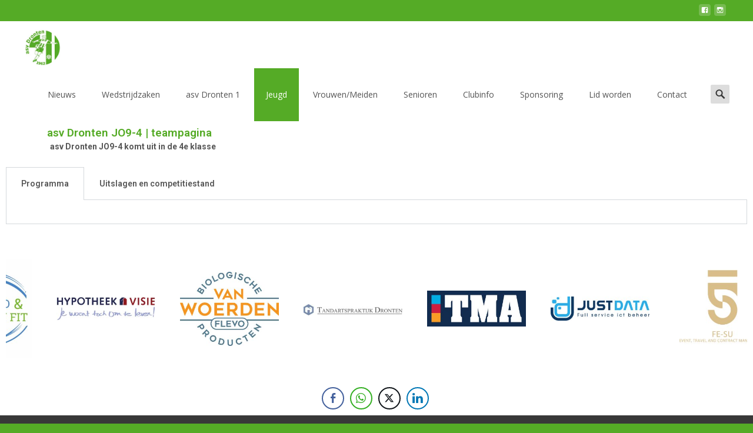

--- FILE ---
content_type: text/html; charset=UTF-8
request_url: https://www.asvdronten.nl/jeugd/asv-dronten-jo9/asv-dronten-jo9-4/
body_size: 35231
content:

<!DOCTYPE html>
<html lang="nl-NL">
<head>
	<meta charset="UTF-8">
	<meta name="viewport" content="width=device-width">
	<link rel="profile" href="http://gmpg.org/xfn/11">
	<link rel="pingback" href="https://www.asvdronten.nl/xmlrpc.php">
	<meta name='robots' content='index, follow, max-image-preview:large, max-snippet:-1, max-video-preview:-1' />

	<!-- This site is optimized with the Yoast SEO plugin v21.6 - https://yoast.com/wordpress/plugins/seo/ -->
	<title>asv Dronten JO9-4 - asv Dronten Voetbalvereniging</title>
	<link rel="canonical" href="https://www.asvdronten.nl/jeugd/asv-dronten-jo9/asv-dronten-jo9-4/" />
	<meta property="og:locale" content="nl_NL" />
	<meta property="og:type" content="article" />
	<meta property="og:title" content="asv Dronten JO9-4 - asv Dronten Voetbalvereniging" />
	<meta property="og:description" content="asv Dronten JO9-4 | teampagina asv Dronten JO9-4 komt uit in de 4e klasse Programma Uitslagen en competitiestand Programma Uitslagen en competitiestand Bij deze competitie worden geen uitslagen en standen weergegeven.De spelersMeer lezen..." />
	<meta property="og:url" content="https://www.asvdronten.nl/jeugd/asv-dronten-jo9/asv-dronten-jo9-4/" />
	<meta property="og:site_name" content="asv Dronten Voetbalvereniging" />
	<meta property="article:modified_time" content="2022-03-09T16:51:52+00:00" />
	<meta property="og:image" content="https://www.asvdronten.nl/wp-content/uploads/2021/10/ABC_250x130.jpg" />
	<meta name="twitter:card" content="summary_large_image" />
	<meta name="twitter:label1" content="Geschatte leestijd" />
	<meta name="twitter:data1" content="48 minuten" />
	<script type="application/ld+json" class="yoast-schema-graph">{"@context":"https://schema.org","@graph":[{"@type":"WebPage","@id":"https://www.asvdronten.nl/jeugd/asv-dronten-jo9/asv-dronten-jo9-4/","url":"https://www.asvdronten.nl/jeugd/asv-dronten-jo9/asv-dronten-jo9-4/","name":"asv Dronten JO9-4 - asv Dronten Voetbalvereniging","isPartOf":{"@id":"https://www.asvdronten.nl/#website"},"primaryImageOfPage":{"@id":"https://www.asvdronten.nl/jeugd/asv-dronten-jo9/asv-dronten-jo9-4/#primaryimage"},"image":{"@id":"https://www.asvdronten.nl/jeugd/asv-dronten-jo9/asv-dronten-jo9-4/#primaryimage"},"thumbnailUrl":"https://www.asvdronten.nl/wp-content/uploads/2021/10/ABC_250x130.jpg","datePublished":"2019-12-03T10:17:04+00:00","dateModified":"2022-03-09T16:51:52+00:00","breadcrumb":{"@id":"https://www.asvdronten.nl/jeugd/asv-dronten-jo9/asv-dronten-jo9-4/#breadcrumb"},"inLanguage":"nl-NL","potentialAction":[{"@type":"ReadAction","target":["https://www.asvdronten.nl/jeugd/asv-dronten-jo9/asv-dronten-jo9-4/"]}]},{"@type":"ImageObject","inLanguage":"nl-NL","@id":"https://www.asvdronten.nl/jeugd/asv-dronten-jo9/asv-dronten-jo9-4/#primaryimage","url":"https://www.asvdronten.nl/wp-content/uploads/2021/10/ABC_250x130.jpg","contentUrl":"https://www.asvdronten.nl/wp-content/uploads/2021/10/ABC_250x130.jpg","width":250,"height":130},{"@type":"BreadcrumbList","@id":"https://www.asvdronten.nl/jeugd/asv-dronten-jo9/asv-dronten-jo9-4/#breadcrumb","itemListElement":[{"@type":"ListItem","position":1,"name":"Home","item":"https://www.asvdronten.nl/"},{"@type":"ListItem","position":2,"name":"Jeugd","item":"https://www.asvdronten.nl/jeugd/"},{"@type":"ListItem","position":3,"name":"asv Dronten JO9","item":"https://www.asvdronten.nl/jeugd/asv-dronten-jo9/"},{"@type":"ListItem","position":4,"name":"asv Dronten JO9-4"}]},{"@type":"WebSite","@id":"https://www.asvdronten.nl/#website","url":"https://www.asvdronten.nl/","name":"asv Dronten Voetbalvereniging","description":"asv Dronten sinds 25 juni 1962 de voetbalclub uit Dronten, Flevoland. Het 1e elftal van asv Dronten komt uit in de 1e klasse E van het zaterdag amateurvoetbal, K.N.V.B. afdeling Oost.","potentialAction":[{"@type":"SearchAction","target":{"@type":"EntryPoint","urlTemplate":"https://www.asvdronten.nl/?s={search_term_string}"},"query-input":"required name=search_term_string"}],"inLanguage":"nl-NL"}]}</script>
	<!-- / Yoast SEO plugin. -->


<link rel='dns-prefetch' href='//fonts.googleapis.com' />
<link href='https://fonts.gstatic.com' crossorigin rel='preconnect' />
<link rel="alternate" type="application/rss+xml" title="asv Dronten Voetbalvereniging &raquo; feed" href="https://www.asvdronten.nl/feed/" />
<link rel="alternate" type="application/rss+xml" title="asv Dronten Voetbalvereniging &raquo; reactiesfeed" href="https://www.asvdronten.nl/comments/feed/" />
<script type="text/javascript">
/* <![CDATA[ */
window._wpemojiSettings = {"baseUrl":"https:\/\/s.w.org\/images\/core\/emoji\/14.0.0\/72x72\/","ext":".png","svgUrl":"https:\/\/s.w.org\/images\/core\/emoji\/14.0.0\/svg\/","svgExt":".svg","source":{"concatemoji":"https:\/\/www.asvdronten.nl\/wp-includes\/js\/wp-emoji-release.min.js?ver=6.4.7"}};
/*! This file is auto-generated */
!function(i,n){var o,s,e;function c(e){try{var t={supportTests:e,timestamp:(new Date).valueOf()};sessionStorage.setItem(o,JSON.stringify(t))}catch(e){}}function p(e,t,n){e.clearRect(0,0,e.canvas.width,e.canvas.height),e.fillText(t,0,0);var t=new Uint32Array(e.getImageData(0,0,e.canvas.width,e.canvas.height).data),r=(e.clearRect(0,0,e.canvas.width,e.canvas.height),e.fillText(n,0,0),new Uint32Array(e.getImageData(0,0,e.canvas.width,e.canvas.height).data));return t.every(function(e,t){return e===r[t]})}function u(e,t,n){switch(t){case"flag":return n(e,"\ud83c\udff3\ufe0f\u200d\u26a7\ufe0f","\ud83c\udff3\ufe0f\u200b\u26a7\ufe0f")?!1:!n(e,"\ud83c\uddfa\ud83c\uddf3","\ud83c\uddfa\u200b\ud83c\uddf3")&&!n(e,"\ud83c\udff4\udb40\udc67\udb40\udc62\udb40\udc65\udb40\udc6e\udb40\udc67\udb40\udc7f","\ud83c\udff4\u200b\udb40\udc67\u200b\udb40\udc62\u200b\udb40\udc65\u200b\udb40\udc6e\u200b\udb40\udc67\u200b\udb40\udc7f");case"emoji":return!n(e,"\ud83e\udef1\ud83c\udffb\u200d\ud83e\udef2\ud83c\udfff","\ud83e\udef1\ud83c\udffb\u200b\ud83e\udef2\ud83c\udfff")}return!1}function f(e,t,n){var r="undefined"!=typeof WorkerGlobalScope&&self instanceof WorkerGlobalScope?new OffscreenCanvas(300,150):i.createElement("canvas"),a=r.getContext("2d",{willReadFrequently:!0}),o=(a.textBaseline="top",a.font="600 32px Arial",{});return e.forEach(function(e){o[e]=t(a,e,n)}),o}function t(e){var t=i.createElement("script");t.src=e,t.defer=!0,i.head.appendChild(t)}"undefined"!=typeof Promise&&(o="wpEmojiSettingsSupports",s=["flag","emoji"],n.supports={everything:!0,everythingExceptFlag:!0},e=new Promise(function(e){i.addEventListener("DOMContentLoaded",e,{once:!0})}),new Promise(function(t){var n=function(){try{var e=JSON.parse(sessionStorage.getItem(o));if("object"==typeof e&&"number"==typeof e.timestamp&&(new Date).valueOf()<e.timestamp+604800&&"object"==typeof e.supportTests)return e.supportTests}catch(e){}return null}();if(!n){if("undefined"!=typeof Worker&&"undefined"!=typeof OffscreenCanvas&&"undefined"!=typeof URL&&URL.createObjectURL&&"undefined"!=typeof Blob)try{var e="postMessage("+f.toString()+"("+[JSON.stringify(s),u.toString(),p.toString()].join(",")+"));",r=new Blob([e],{type:"text/javascript"}),a=new Worker(URL.createObjectURL(r),{name:"wpTestEmojiSupports"});return void(a.onmessage=function(e){c(n=e.data),a.terminate(),t(n)})}catch(e){}c(n=f(s,u,p))}t(n)}).then(function(e){for(var t in e)n.supports[t]=e[t],n.supports.everything=n.supports.everything&&n.supports[t],"flag"!==t&&(n.supports.everythingExceptFlag=n.supports.everythingExceptFlag&&n.supports[t]);n.supports.everythingExceptFlag=n.supports.everythingExceptFlag&&!n.supports.flag,n.DOMReady=!1,n.readyCallback=function(){n.DOMReady=!0}}).then(function(){return e}).then(function(){var e;n.supports.everything||(n.readyCallback(),(e=n.source||{}).concatemoji?t(e.concatemoji):e.wpemoji&&e.twemoji&&(t(e.twemoji),t(e.wpemoji)))}))}((window,document),window._wpemojiSettings);
/* ]]> */
</script>
<link rel='stylesheet' id='gs-swiper-css' href='https://www.asvdronten.nl/wp-content/plugins/gs-logo-slider/assets/libs/swiper-js/swiper.min.css?ver=3.6.1' type='text/css' media='all' />
<link rel='stylesheet' id='gs-tippyjs-css' href='https://www.asvdronten.nl/wp-content/plugins/gs-logo-slider/assets/libs/tippyjs/tippy.css?ver=3.6.1' type='text/css' media='all' />
<link rel='stylesheet' id='gs-logo-public-css' href='https://www.asvdronten.nl/wp-content/plugins/gs-logo-slider-pro/assets/css/gs-logo.min.css?ver=3.5.1' type='text/css' media='all' />
<style id='gs-logo-public-inline-css' type='text/css'>
#gs_logo_area_2:not(.verticaltickerdown):not(.verticalticker) .gs_logo_container{margin-left:-5px}#gs_logo_area_2:not(.verticaltickerdown):not(.verticalticker) .gs_logo_container{margin-right:-5px}#gs_logo_area_2:not(.verticaltickerdown):not(.verticalticker) .gs_logo_single--wrapper{padding:5px}#gs_logo_area_2 ul.gs-logo-filter-cats{text-align:center!important}#gs_logo_area_2 .gs_logo_single--wrapper{width:16.666666666667%}@media (max-width:1023px){#gs_logo_area_2 .gs_logo_single--wrapper{width:33.333333333333%}}@media (max-width:767px){#gs_logo_area_2 .gs_logo_single--wrapper{width:50%}}
</style>
<link rel='stylesheet' id='pt-cv-public-style-css' href='https://www.asvdronten.nl/wp-content/plugins/content-views-query-and-display-post-page/public/assets/css/cv.css?ver=3.6.1.1' type='text/css' media='all' />
<link rel='stylesheet' id='sbi_styles-css' href='https://www.asvdronten.nl/wp-content/plugins/instagram-feed/css/sbi-styles.min.css?ver=6.2.6' type='text/css' media='all' />
<style id='wp-emoji-styles-inline-css' type='text/css'>

	img.wp-smiley, img.emoji {
		display: inline !important;
		border: none !important;
		box-shadow: none !important;
		height: 1em !important;
		width: 1em !important;
		margin: 0 0.07em !important;
		vertical-align: -0.1em !important;
		background: none !important;
		padding: 0 !important;
	}
</style>
<style id='classic-theme-styles-inline-css' type='text/css'>
/*! This file is auto-generated */
.wp-block-button__link{color:#fff;background-color:#32373c;border-radius:9999px;box-shadow:none;text-decoration:none;padding:calc(.667em + 2px) calc(1.333em + 2px);font-size:1.125em}.wp-block-file__button{background:#32373c;color:#fff;text-decoration:none}
</style>
<style id='global-styles-inline-css' type='text/css'>
body{--wp--preset--color--black: #000000;--wp--preset--color--cyan-bluish-gray: #abb8c3;--wp--preset--color--white: #ffffff;--wp--preset--color--pale-pink: #f78da7;--wp--preset--color--vivid-red: #cf2e2e;--wp--preset--color--luminous-vivid-orange: #ff6900;--wp--preset--color--luminous-vivid-amber: #fcb900;--wp--preset--color--light-green-cyan: #7bdcb5;--wp--preset--color--vivid-green-cyan: #00d084;--wp--preset--color--pale-cyan-blue: #8ed1fc;--wp--preset--color--vivid-cyan-blue: #0693e3;--wp--preset--color--vivid-purple: #9b51e0;--wp--preset--gradient--vivid-cyan-blue-to-vivid-purple: linear-gradient(135deg,rgba(6,147,227,1) 0%,rgb(155,81,224) 100%);--wp--preset--gradient--light-green-cyan-to-vivid-green-cyan: linear-gradient(135deg,rgb(122,220,180) 0%,rgb(0,208,130) 100%);--wp--preset--gradient--luminous-vivid-amber-to-luminous-vivid-orange: linear-gradient(135deg,rgba(252,185,0,1) 0%,rgba(255,105,0,1) 100%);--wp--preset--gradient--luminous-vivid-orange-to-vivid-red: linear-gradient(135deg,rgba(255,105,0,1) 0%,rgb(207,46,46) 100%);--wp--preset--gradient--very-light-gray-to-cyan-bluish-gray: linear-gradient(135deg,rgb(238,238,238) 0%,rgb(169,184,195) 100%);--wp--preset--gradient--cool-to-warm-spectrum: linear-gradient(135deg,rgb(74,234,220) 0%,rgb(151,120,209) 20%,rgb(207,42,186) 40%,rgb(238,44,130) 60%,rgb(251,105,98) 80%,rgb(254,248,76) 100%);--wp--preset--gradient--blush-light-purple: linear-gradient(135deg,rgb(255,206,236) 0%,rgb(152,150,240) 100%);--wp--preset--gradient--blush-bordeaux: linear-gradient(135deg,rgb(254,205,165) 0%,rgb(254,45,45) 50%,rgb(107,0,62) 100%);--wp--preset--gradient--luminous-dusk: linear-gradient(135deg,rgb(255,203,112) 0%,rgb(199,81,192) 50%,rgb(65,88,208) 100%);--wp--preset--gradient--pale-ocean: linear-gradient(135deg,rgb(255,245,203) 0%,rgb(182,227,212) 50%,rgb(51,167,181) 100%);--wp--preset--gradient--electric-grass: linear-gradient(135deg,rgb(202,248,128) 0%,rgb(113,206,126) 100%);--wp--preset--gradient--midnight: linear-gradient(135deg,rgb(2,3,129) 0%,rgb(40,116,252) 100%);--wp--preset--font-size--small: 13px;--wp--preset--font-size--medium: 20px;--wp--preset--font-size--large: 36px;--wp--preset--font-size--x-large: 42px;--wp--preset--spacing--20: 0.44rem;--wp--preset--spacing--30: 0.67rem;--wp--preset--spacing--40: 1rem;--wp--preset--spacing--50: 1.5rem;--wp--preset--spacing--60: 2.25rem;--wp--preset--spacing--70: 3.38rem;--wp--preset--spacing--80: 5.06rem;--wp--preset--shadow--natural: 6px 6px 9px rgba(0, 0, 0, 0.2);--wp--preset--shadow--deep: 12px 12px 50px rgba(0, 0, 0, 0.4);--wp--preset--shadow--sharp: 6px 6px 0px rgba(0, 0, 0, 0.2);--wp--preset--shadow--outlined: 6px 6px 0px -3px rgba(255, 255, 255, 1), 6px 6px rgba(0, 0, 0, 1);--wp--preset--shadow--crisp: 6px 6px 0px rgba(0, 0, 0, 1);}:where(.is-layout-flex){gap: 0.5em;}:where(.is-layout-grid){gap: 0.5em;}body .is-layout-flow > .alignleft{float: left;margin-inline-start: 0;margin-inline-end: 2em;}body .is-layout-flow > .alignright{float: right;margin-inline-start: 2em;margin-inline-end: 0;}body .is-layout-flow > .aligncenter{margin-left: auto !important;margin-right: auto !important;}body .is-layout-constrained > .alignleft{float: left;margin-inline-start: 0;margin-inline-end: 2em;}body .is-layout-constrained > .alignright{float: right;margin-inline-start: 2em;margin-inline-end: 0;}body .is-layout-constrained > .aligncenter{margin-left: auto !important;margin-right: auto !important;}body .is-layout-constrained > :where(:not(.alignleft):not(.alignright):not(.alignfull)){max-width: var(--wp--style--global--content-size);margin-left: auto !important;margin-right: auto !important;}body .is-layout-constrained > .alignwide{max-width: var(--wp--style--global--wide-size);}body .is-layout-flex{display: flex;}body .is-layout-flex{flex-wrap: wrap;align-items: center;}body .is-layout-flex > *{margin: 0;}body .is-layout-grid{display: grid;}body .is-layout-grid > *{margin: 0;}:where(.wp-block-columns.is-layout-flex){gap: 2em;}:where(.wp-block-columns.is-layout-grid){gap: 2em;}:where(.wp-block-post-template.is-layout-flex){gap: 1.25em;}:where(.wp-block-post-template.is-layout-grid){gap: 1.25em;}.has-black-color{color: var(--wp--preset--color--black) !important;}.has-cyan-bluish-gray-color{color: var(--wp--preset--color--cyan-bluish-gray) !important;}.has-white-color{color: var(--wp--preset--color--white) !important;}.has-pale-pink-color{color: var(--wp--preset--color--pale-pink) !important;}.has-vivid-red-color{color: var(--wp--preset--color--vivid-red) !important;}.has-luminous-vivid-orange-color{color: var(--wp--preset--color--luminous-vivid-orange) !important;}.has-luminous-vivid-amber-color{color: var(--wp--preset--color--luminous-vivid-amber) !important;}.has-light-green-cyan-color{color: var(--wp--preset--color--light-green-cyan) !important;}.has-vivid-green-cyan-color{color: var(--wp--preset--color--vivid-green-cyan) !important;}.has-pale-cyan-blue-color{color: var(--wp--preset--color--pale-cyan-blue) !important;}.has-vivid-cyan-blue-color{color: var(--wp--preset--color--vivid-cyan-blue) !important;}.has-vivid-purple-color{color: var(--wp--preset--color--vivid-purple) !important;}.has-black-background-color{background-color: var(--wp--preset--color--black) !important;}.has-cyan-bluish-gray-background-color{background-color: var(--wp--preset--color--cyan-bluish-gray) !important;}.has-white-background-color{background-color: var(--wp--preset--color--white) !important;}.has-pale-pink-background-color{background-color: var(--wp--preset--color--pale-pink) !important;}.has-vivid-red-background-color{background-color: var(--wp--preset--color--vivid-red) !important;}.has-luminous-vivid-orange-background-color{background-color: var(--wp--preset--color--luminous-vivid-orange) !important;}.has-luminous-vivid-amber-background-color{background-color: var(--wp--preset--color--luminous-vivid-amber) !important;}.has-light-green-cyan-background-color{background-color: var(--wp--preset--color--light-green-cyan) !important;}.has-vivid-green-cyan-background-color{background-color: var(--wp--preset--color--vivid-green-cyan) !important;}.has-pale-cyan-blue-background-color{background-color: var(--wp--preset--color--pale-cyan-blue) !important;}.has-vivid-cyan-blue-background-color{background-color: var(--wp--preset--color--vivid-cyan-blue) !important;}.has-vivid-purple-background-color{background-color: var(--wp--preset--color--vivid-purple) !important;}.has-black-border-color{border-color: var(--wp--preset--color--black) !important;}.has-cyan-bluish-gray-border-color{border-color: var(--wp--preset--color--cyan-bluish-gray) !important;}.has-white-border-color{border-color: var(--wp--preset--color--white) !important;}.has-pale-pink-border-color{border-color: var(--wp--preset--color--pale-pink) !important;}.has-vivid-red-border-color{border-color: var(--wp--preset--color--vivid-red) !important;}.has-luminous-vivid-orange-border-color{border-color: var(--wp--preset--color--luminous-vivid-orange) !important;}.has-luminous-vivid-amber-border-color{border-color: var(--wp--preset--color--luminous-vivid-amber) !important;}.has-light-green-cyan-border-color{border-color: var(--wp--preset--color--light-green-cyan) !important;}.has-vivid-green-cyan-border-color{border-color: var(--wp--preset--color--vivid-green-cyan) !important;}.has-pale-cyan-blue-border-color{border-color: var(--wp--preset--color--pale-cyan-blue) !important;}.has-vivid-cyan-blue-border-color{border-color: var(--wp--preset--color--vivid-cyan-blue) !important;}.has-vivid-purple-border-color{border-color: var(--wp--preset--color--vivid-purple) !important;}.has-vivid-cyan-blue-to-vivid-purple-gradient-background{background: var(--wp--preset--gradient--vivid-cyan-blue-to-vivid-purple) !important;}.has-light-green-cyan-to-vivid-green-cyan-gradient-background{background: var(--wp--preset--gradient--light-green-cyan-to-vivid-green-cyan) !important;}.has-luminous-vivid-amber-to-luminous-vivid-orange-gradient-background{background: var(--wp--preset--gradient--luminous-vivid-amber-to-luminous-vivid-orange) !important;}.has-luminous-vivid-orange-to-vivid-red-gradient-background{background: var(--wp--preset--gradient--luminous-vivid-orange-to-vivid-red) !important;}.has-very-light-gray-to-cyan-bluish-gray-gradient-background{background: var(--wp--preset--gradient--very-light-gray-to-cyan-bluish-gray) !important;}.has-cool-to-warm-spectrum-gradient-background{background: var(--wp--preset--gradient--cool-to-warm-spectrum) !important;}.has-blush-light-purple-gradient-background{background: var(--wp--preset--gradient--blush-light-purple) !important;}.has-blush-bordeaux-gradient-background{background: var(--wp--preset--gradient--blush-bordeaux) !important;}.has-luminous-dusk-gradient-background{background: var(--wp--preset--gradient--luminous-dusk) !important;}.has-pale-ocean-gradient-background{background: var(--wp--preset--gradient--pale-ocean) !important;}.has-electric-grass-gradient-background{background: var(--wp--preset--gradient--electric-grass) !important;}.has-midnight-gradient-background{background: var(--wp--preset--gradient--midnight) !important;}.has-small-font-size{font-size: var(--wp--preset--font-size--small) !important;}.has-medium-font-size{font-size: var(--wp--preset--font-size--medium) !important;}.has-large-font-size{font-size: var(--wp--preset--font-size--large) !important;}.has-x-large-font-size{font-size: var(--wp--preset--font-size--x-large) !important;}
.wp-block-navigation a:where(:not(.wp-element-button)){color: inherit;}
:where(.wp-block-post-template.is-layout-flex){gap: 1.25em;}:where(.wp-block-post-template.is-layout-grid){gap: 1.25em;}
:where(.wp-block-columns.is-layout-flex){gap: 2em;}:where(.wp-block-columns.is-layout-grid){gap: 2em;}
.wp-block-pullquote{font-size: 1.5em;line-height: 1.6;}
</style>
<link rel='stylesheet' id='event_style-css' href='https://www.asvdronten.nl/wp-content/plugins/quick-event-manager/legacy/quick-event-manager.css?ver=9.9.10' type='text/css' media='all' />
<style id='event_style-inline-css' type='text/css'>
.qem {width:100%;margin: 0 0 20px 0,;}
.qem p {margin: 0 0 8px 0,padding: 0 0 0 0;}
.qem p, .qem h2 {margin: 0 0 8px 0;padding:0;}
.qem p {font-family: Lucida Sans; font-size: 1em;}
.qem h2, .qem h2 a {font-size: 120% !important;color:#000000 !important}
@media only screen and (max-width:480px) {.qemtrim span {font-size:50%;}
				.qemtrim, .calday, data-tooltip {font-size: 80%;}}#qem-calendar-widget h2 {font-size: 1em;}
#qem-calendar-widget .qemtrim span {display:none;}
#qem-calendar-widget .qemtrim:after{content:"\25B6";font-size:150%;}
@media only screen and (max-width:480px;) {.qemtrim span {display:none;}.qemtrim:after{content:"\25B6";font-size:150%;}}
.qem-small, .qem-medium, .qem-large {}.qem-register{max-width:280px;}
.qemright {max-width:40%;width:300px;height:auto;overflow:hidden;}
.qemlistright {max-width:40%;width:300px;height:auto;overflow:hidden;}
img.qem-image {width:100%;height:auto;overflow:hidden;}
img.qem-list-image {width:100%;height:auto;overflow:hidden;}
.qem-category {border: 2px solid #343838;-webkit-border-radius:7px; -moz-border-radius:7px; border-radius:7px;}
.qem-icon .qem-calendar-small {width:54px;}
.qem-small {margin-left:61px;}
.qem-icon .qem-calendar-medium {width:74px;}
.qem-medium {margin-left:81px;}
.qem-icon .qem-calendar-large {width:94px;}
.qem-large {margin-left:101px;}
.qem-calendar-small .nonday, .qem-calendar-medium .nonday, .qem-calendar-large .nonday {display:block;border: 2px solid #343838;border-top:none;background:#FFF;-webkit-border-bottom-left-radius:7px; -moz-border-bottom-left-radius:7px; border-bottom-left-radius:7px; -webkit-border-bottom-right-radius:7px; -moz-border-bottom-right-radius:7px; border-bottom-right-radius:7px;}
.qem-calendar-small .day, .qem-calendar-medium .day, .qem-calendar-large .day {display:block;color:#FFF;background:#343838; border: 2px solid #343838;border-bottom:none;-webkit-border-top-left-radius:7px; -moz-border-top-left-radius:7px; border-top-left-radius:7px; -webkit-border-top-right-radius:7px; -moz-border-top-right-radius:7px; border-top-right-radius:7px;}
.qem-calendar-small .month, .qem-calendar-medium .month, .qem-calendar-large .month {color:#343838}
.qem-error { border-color: red !important; }
.qem-error-header { color: red !important; }
.qem-columns, .qem-masonry {border:;}
#qem-calendar h2 {margin: 0 0 8px 0;padding:0;}
#qem-calendar .calmonth {text-align:center;}
#qem-calendar .calday {background:#EBEFC9; color:}
#qem-calendar .day {background:#EBEFC9;}
#qem-calendar .eventday {background:#EED1AC;}
#qem-calendar .eventday a {-webkit-border-radius:3px; -moz-border-radius:3px; border-radius:3px;color:#343838 !important;background: !important;border:1px solid #343838 !important;}
#qem-calendar .eventday a:hover {background:#EED1AC !important;}
#qem-calendar .oldday {background:#CCC;}
#qem-calendar table {border-collapse: separate;border-spacing:3px;}
.qemtrim span {}
@media only screen and (max-width: 700px) {.qemtrim img {display:none;}}
@media only screen and (max-width: 480px) {.qem-large, .qem-medium {margin-left: 50px;}
    .qem-icon .qem-calendar-large, .qem-icon .qem-calendar-medium  {font-size: 80%;width: 40px;margin: 0 0 10px 0;padding: 0 0 2px 0;}
    .qem-icon .qem-calendar-large .day, .qem-icon .qem-calendar-medium .day {padding: 2px 0;}
    .qem-icon .qem-calendar-large .month, .qem-icon .qem-calendar-medium .month {font-size: 140%;padding: 2px 0;}
}#xlightbox {width:60%;margin-left:-30%;}
@media only screen and (max-width: 480px) {#xlightbox {width:90%;margin-left:-45%;}}.qem-register {text-align: left;margin: 10px 0 10px 0;padding: 0;-moz-box-sizing: border-box;-webkit-box-sizing: border-box;box-sizing: border-box;}
.qem-register #none {border: 0px solid #FFF;padding: 0;}
.qem-register #plain {border: 1px solid #415063;padding: 10px;margin: 0;}
.qem-register #rounded {border: 1px solid #415063;padding: 10px;-moz-border-radius: 10px;-webkit-box-shadow: 10px;border-radius: 10px;}
.qem-register #shadow {border: 1px solid #415063;padding: 10px;margin: 0 10px 20px 0;-webkit-box-shadow: 5px 5px 5px #415063;-moz-box-shadow: 5px 5px 5px #415063;box-shadow: 5px 5px 5px #415063;}
.qem-register #roundshadow {border: 1px solid #415063;padding: 10px; margin: 0 10px 20px 0;-webkit-box-shadow: 5px 5px 5px #415063;-moz-box-shadow: 5px 5px 5px #415063;box-shadow: 5px 5px 5px #415063;-moz-border-radius: 10px;-webkit-box-shadow: 10px;border-radius: 10px;}
.qem-register form, .qem-register p {margin: 0;padding: 0;}
.qem-register input[type=text], .qem-register input[type=number], .qem-register textarea, .qem-register select, .qem-register #submit {margin: 5px 0 7px 0;padding: 4px;color: #465069;font-family: inherit;font-size: inherit;height:auto;border:1px solid #415063;width: 100%;-moz-box-sizing: border-box;-webkit-box-sizing: border-box;box-sizing: border-box;}
.qem-register input[type=text] .required, .qem-register input[type=number] .required, .qem-register textarea .required {border:1px solid green;}
.qem-register #submit {text-align: center;cursor: pointer;}
div.toggle-qem {color: #FFF;background: #343838;text-align: center;cursor: pointer;margin: 5px 0 7px 0;padding: 4px;font-family: inherit;font-size: inherit;height:auto;border:1px solid #415063;width: 100%;-moz-box-sizing: border-box;-webkit-box-sizing: border-box;box-sizing: border-box;}
div.toggle-qem a {background: #343838;text-align: center;cursor: pointer;color:#FFFFFF;}
div.toggle-qem a:link, div.toggle-qem a:visited, div.toggle-qem a:hover {color:#FFF;text-decoration:none !important;}
.qem-register {max-width:100%;overflow:hidden;width:280px;}.qem-register #submit {float:left;width:100%;color:#FFF;background:#343838;border:1px solid #415063;font-size: inherit;}
.qem-register #submit:hover {background:#888888;}

.qem-register  input[type=text], .qem-register  input[type=number], .qem-register textarea, .qem-register select, .qem-register #submit {border-radius:0;}

.qem-register h2 {color: #465069;;height:auto;}

.qem-register input[type=text], .qem-register input[type=number], .qem-register textarea, .qem-register select {border:1px solid #415063;background:#FFFFFF;line-height:normal;height:auto;margin: 2px 0 3px 0;padding: 6px;}
.qem-register input:focus, .qem-register textarea:focus {background:#FFFFCC;}
.qem-register input[type=text].required, .qem-register input[type=number].required, .qem-register textarea.required, .qem-register select.required {border:1px solid #00C618}
.qem-register p {margin: 6px 0 !important;padding: 0 !important;}
.qem-register .error {.qem-error {color:#D31900 !important;border-color:#D31900 !important;}
</style>
<link rel='stylesheet' id='same-category-posts-css' href='https://www.asvdronten.nl/wp-content/plugins/same-category-posts/same-category-posts.css?ver=6.4.7' type='text/css' media='all' />
<link rel='stylesheet' id='ssb-front-css-css' href='https://www.asvdronten.nl/wp-content/plugins/simple-social-buttons/assets/css/front.css?ver=5.1.1' type='text/css' media='all' />
<link rel='stylesheet' id='font-awesome-css' href='https://www.asvdronten.nl/wp-content/plugins/elementor/assets/lib/font-awesome/css/font-awesome.min.css?ver=4.7.0' type='text/css' media='all' />
<link rel='stylesheet' id='owl-carousel-css' href='https://www.asvdronten.nl/wp-content/plugins/templatesnext-toolkit/css/owl.carousel.css?ver=2.2.1' type='text/css' media='all' />
<link rel='stylesheet' id='owl-carousel-transitions-css' href='https://www.asvdronten.nl/wp-content/plugins/templatesnext-toolkit/css/owl.transitions.css?ver=1.3.2' type='text/css' media='all' />
<link rel='stylesheet' id='colorbox-css' href='https://www.asvdronten.nl/wp-content/plugins/templatesnext-toolkit/css/colorbox.css?ver=1.5.14' type='text/css' media='all' />
<link rel='stylesheet' id='animate-css' href='https://www.asvdronten.nl/wp-content/plugins/templatesnext-toolkit/css/animate.css?ver=3.5.1' type='text/css' media='all' />
<link rel='stylesheet' id='tx-style-css' href='https://www.asvdronten.nl/wp-content/plugins/templatesnext-toolkit/css/tx-style.css?ver=1.01' type='text/css' media='all' />
<link rel='stylesheet' id='imax-fonts-css' href='//fonts.googleapis.com/css?family=Open+Sans%3A300%2C400%2C700%2C300italic%2C400italic%2C700italic%7CRoboto%3A300%2C400%2C700&#038;subset=latin%2Clatin-ext' type='text/css' media='all' />
<link rel='stylesheet' id='genericons-css' href='https://www.asvdronten.nl/wp-content/themes/i-max/fonts/genericons.css?ver=2.09' type='text/css' media='all' />
<link rel='stylesheet' id='side-menu-css' href='https://www.asvdronten.nl/wp-content/themes/i-max/css/jquery.sidr.dark.css?ver=2014-01-12' type='text/css' media='all' />
<link rel='stylesheet' id='owl-carousel-theme-css' href='https://www.asvdronten.nl/wp-content/themes/i-max/css/owl.theme.css?ver=2014-01-12' type='text/css' media='all' />
<link rel='stylesheet' id='imax-style-css' href='https://www.asvdronten.nl/wp-content/themes/i-max/style.css?ver=2018-04-24' type='text/css' media='all' />
<link rel='stylesheet' id='imax-extra-stylesheet-css' href='https://www.asvdronten.nl/wp-content/themes/i-max/css/extra-style.css?ver=2014-03-11' type='text/css' media='all' />
<link rel='stylesheet' id='responsive-menu-css' href='https://www.asvdronten.nl/wp-content/themes/i-max/inc/responsive-menu/css/wprmenu.css?ver=1.01' type='text/css' media='all' />
<link rel='stylesheet' id='elementor-icons-css' href='https://www.asvdronten.nl/wp-content/plugins/elementor/assets/lib/eicons/css/elementor-icons.min.css?ver=5.25.0' type='text/css' media='all' />
<link rel='stylesheet' id='elementor-frontend-css' href='https://www.asvdronten.nl/wp-content/uploads/elementor/css/custom-frontend.min.css?ver=1701785642' type='text/css' media='all' />
<link rel='stylesheet' id='swiper-css' href='https://www.asvdronten.nl/wp-content/plugins/elementor/assets/lib/swiper/css/swiper.min.css?ver=5.3.6' type='text/css' media='all' />
<link rel='stylesheet' id='elementor-post-3715-css' href='https://www.asvdronten.nl/wp-content/uploads/elementor/css/post-3715.css?ver=1701785710' type='text/css' media='all' />
<link rel='stylesheet' id='elementor-pro-css' href='https://www.asvdronten.nl/wp-content/uploads/elementor/css/custom-pro-frontend.min.css?ver=1701785710' type='text/css' media='all' />
<link rel='stylesheet' id='elementor-global-css' href='https://www.asvdronten.nl/wp-content/uploads/elementor/css/global.css?ver=1701785710' type='text/css' media='all' />
<link rel='stylesheet' id='elementor-post-2202-css' href='https://www.asvdronten.nl/wp-content/uploads/elementor/css/post-2202.css?ver=1701793013' type='text/css' media='all' />
<link rel='stylesheet' id='elementor-tx-styles-css' href='https://www.asvdronten.nl/wp-content/plugins/templatesnext-toolkit/inc/el-widgets/assets/css/txel-addons.css?ver=1.0.1' type='text/css' media='all' />
<link rel='stylesheet' id='google-fonts-1-css' href='https://fonts.googleapis.com/css?family=Roboto%3A100%2C100italic%2C200%2C200italic%2C300%2C300italic%2C400%2C400italic%2C500%2C500italic%2C600%2C600italic%2C700%2C700italic%2C800%2C800italic%2C900%2C900italic%7CRoboto+Slab%3A100%2C100italic%2C200%2C200italic%2C300%2C300italic%2C400%2C400italic%2C500%2C500italic%2C600%2C600italic%2C700%2C700italic%2C800%2C800italic%2C900%2C900italic&#038;display=auto&#038;ver=6.4.7' type='text/css' media='all' />
<link rel="preconnect" href="https://fonts.gstatic.com/" crossorigin><script type="text/javascript" src="https://www.asvdronten.nl/wp-includes/js/jquery/jquery.min.js?ver=3.7.1" id="jquery-core-js"></script>
<script type="text/javascript" src="https://www.asvdronten.nl/wp-includes/js/jquery/jquery-migrate.min.js?ver=3.4.1" id="jquery-migrate-js"></script>
<script type="text/javascript" src="https://www.asvdronten.nl/wp-content/plugins/simple-social-buttons/assets/js/frontend-blocks.js?ver=5.1.1" id="ssb-blocks-front-js-js"></script>
<script type="text/javascript" id="ssb-front-js-js-extra">
/* <![CDATA[ */
var SSB = {"ajax_url":"https:\/\/www.asvdronten.nl\/wp-admin\/admin-ajax.php","fb_share_nonce":"5f9c02f91b"};
/* ]]> */
</script>
<script type="text/javascript" src="https://www.asvdronten.nl/wp-content/plugins/simple-social-buttons/assets/js/front.js?ver=5.1.1" id="ssb-front-js-js"></script>
<link rel="https://api.w.org/" href="https://www.asvdronten.nl/wp-json/" /><link rel="alternate" type="application/json" href="https://www.asvdronten.nl/wp-json/wp/v2/pages/2202" /><link rel="EditURI" type="application/rsd+xml" title="RSD" href="https://www.asvdronten.nl/xmlrpc.php?rsd" />
<meta name="generator" content="WordPress 6.4.7" />
<link rel='shortlink' href='https://www.asvdronten.nl/?p=2202' />
<link rel="alternate" type="application/json+oembed" href="https://www.asvdronten.nl/wp-json/oembed/1.0/embed?url=https%3A%2F%2Fwww.asvdronten.nl%2Fjeugd%2Fasv-dronten-jo9%2Fasv-dronten-jo9-4%2F" />
<link rel="alternate" type="text/xml+oembed" href="https://www.asvdronten.nl/wp-json/oembed/1.0/embed?url=https%3A%2F%2Fwww.asvdronten.nl%2Fjeugd%2Fasv-dronten-jo9%2Fasv-dronten-jo9-4%2F&#038;format=xml" />
<script type="text/javascript">ajaxurl = "https://www.asvdronten.nl/wp-admin/admin-ajax.php"; qem_calendar_atts = []; qem_year = []; qem_month = []; qem_category = [];</script> <style media="screen">

		.simplesocialbuttons.simplesocialbuttons_inline .ssb-fb-like {
	  margin: ;
	}
		 /*inline margin*/
	
	
	
	
	
		.simplesocialbuttons.simplesocialbuttons_inline.simplesocial-round-icon button{
	  margin: ;
	}

	
			 /*margin-digbar*/

	
	
	
	
	
	
	
</style>

<!-- Open Graph Meta Tags generated by Simple Social Buttons 5.1.1 -->
<meta property="og:title" content="asv Dronten JO9-4 - asv Dronten Voetbalvereniging" />
<meta property="og:description" content="asv Dronten JO9-4 | teampagina		
		asv Dronten JO9-4 komt uit in de 4e klasse		
									Programma
									Uitslagen en competitiestand
									Programma
					

									Uitslagen en competitiestand
					Bij deze competitie worden geen uitslagen en standen weergegeven.De spelers in deze leeftijdscategorieën bevinden zich in een ontwikkelfase, waarbij de competitie geen doel maar een middel is dat bijdraagt aan het spelplezier en de individuele ontwikkeling." />
<meta property="og:url" content="https://www.asvdronten.nl/jeugd/asv-dronten-jo9/asv-dronten-jo9-4/" />
<meta property="og:site_name" content="asv Dronten Voetbalvereniging" />
<meta property="og:image" content="https://www.asvdronten.nl/wp-content/uploads/2021/10/ABC_250x130.jpg" />
<meta property="og:image" content="https://www.asvdronten.nl/wp-content/uploads/2021/07/Weevers_300x116.jpg" />
<meta property="og:image" content="https://www.asvdronten.nl/wp-content/uploads/2019/12/FRISconceptstore-300x92.jpg" />
<meta property="og:image" content="https://www.asvdronten.nl/wp-content/uploads/2019/10/laluna_cirkel_logo_2x.png" />
<meta property="og:image" content="https://www.asvdronten.nl/wp-content/uploads/2022/01/pitteloo-300x118.jpg" />
<meta property="og:image" content="https://www.asvdronten.nl/wp-content/uploads/2019/11/aviko-300x93.jpg" />
<meta property="og:image" content="https://www.asvdronten.nl/wp-content/uploads/2019/12/vdk_logo.jpg" />
<meta property="og:image" content="https://www.asvdronten.nl/wp-content/uploads/2019/12/vishandelWesterink_logo.png" />
<meta property="og:image" content="https://www.asvdronten.nl/wp-content/uploads/2019/11/Klaver-Dronten-300x79.jpg" />
<meta property="og:image" content="https://www.asvdronten.nl/wp-content/uploads/2019/11/Bramerlogo.jpg" />
<meta property="og:image" content="https://www.asvdronten.nl/wp-content/uploads/2019/10/OpenhofDronten.jpg" />
<meta property="og:image" content="https://www.asvdronten.nl/wp-content/uploads/2021/10/fotobehang_250x133.jpg" />
<meta property="og:image" content="https://www.asvdronten.nl/wp-content/uploads/2019/11/hema.png" />
<meta property="og:image" content="https://www.asvdronten.nl/wp-content/uploads/2020/02/Autoschade_Dronten-300x71.jpg" />
<meta property="og:image" content="https://www.asvdronten.nl/wp-content/uploads/2019/10/Anemoon.jpg" />
<meta property="og:image" content="https://www.asvdronten.nl/wp-content/uploads/2020/08/ipark-529x200-1-300x113.jpg" />
<meta property="og:image" content="https://www.asvdronten.nl/wp-content/uploads/2020/02/brakel.png" />
<meta property="og:image" content="https://www.asvdronten.nl/wp-content/uploads/2019/10/ING-1-300x77.jpg" />
<meta property="og:image" content="https://www.asvdronten.nl/wp-content/uploads/2019/12/csc.jpg" />
<meta property="og:image" content="https://www.asvdronten.nl/wp-content/uploads/2019/12/WillemsAutomobielen_logo.jpg" />
<meta property="og:image" content="https://www.asvdronten.nl/wp-content/uploads/2019/12/Broekhuizen_logo.jpg" />
<meta property="og:image" content="https://www.asvdronten.nl/wp-content/uploads/2019/10/StudiecentrumSC-300x62.jpg" />
<meta property="og:image" content="https://www.asvdronten.nl/wp-content/uploads/2019/10/vanWerven-300x50.jpg" />
<meta property="og:image" content="https://www.asvdronten.nl/wp-content/uploads/2019/10/KantoorArtikelenDronten.jpg" />
<meta property="og:image" content="https://www.asvdronten.nl/wp-content/uploads/2021/08/Wiegers-350x105-1-300x90.jpg" />
<meta property="og:image" content="https://www.asvdronten.nl/wp-content/uploads/2021/10/riant-300x130.jpg" />
<meta property="og:image" content="https://www.asvdronten.nl/wp-content/uploads/2019/10/vanderSteeg.jpg" />
<meta property="og:image" content="https://www.asvdronten.nl/wp-content/uploads/2021/11/Butler-on-Wheels-logo-200x200px.png" />
<meta property="og:image" content="https://www.asvdronten.nl/wp-content/uploads/2021/11/advies-en-kies-VVP_200x46px.png" />
<meta property="og:image" content="https://www.asvdronten.nl/wp-content/uploads/2019/10/HilberinkBouwbedrijf.jpg" />
<meta property="og:image" content="https://www.asvdronten.nl/wp-content/uploads/2019/10/Hammer-300x78.jpg" />
<meta property="og:image" content="https://www.asvdronten.nl/wp-content/uploads/2021/10/logo-zo-ben-ik_250x167.jpg" />
<meta property="og:image" content="https://www.asvdronten.nl/wp-content/uploads/2021/08/prosu-300x89.jpg" />
<meta property="og:image" content="https://www.asvdronten.nl/wp-content/uploads/2019/10/GraficoAdnimaReclame.jpg" />
<meta property="og:image" content="https://www.asvdronten.nl/wp-content/uploads/2021/08/GYMINNDRONTEN-LOGO-ZWART-250x140-1.jpg" />
<meta property="og:image" content="https://www.asvdronten.nl/wp-content/uploads/2021/11/Logo-Salomons-Groep-Dronten-350px-300x150.jpg" />
<meta property="og:image" content="https://www.asvdronten.nl/wp-content/uploads/2019/10/SuperTank-300x60.jpg" />
<meta property="og:image" content="https://www.asvdronten.nl/wp-content/uploads/2019/12/HCTibben_logo.jpg" />
<meta property="og:image" content="https://www.asvdronten.nl/wp-content/uploads/2020/02/kerremans_logo.jpg" />
<meta property="og:image" content="https://www.asvdronten.nl/wp-content/uploads/2021/08/hoek.jpg" />
<meta property="og:image" content="https://www.asvdronten.nl/wp-content/uploads/2019/12/bowa.png" />
<meta property="og:image" content="https://www.asvdronten.nl/wp-content/uploads/2019/11/quick.png" />
<meta property="og:image" content="https://www.asvdronten.nl/wp-content/uploads/2019/12/BakkerijTietema_logo.png" />
<meta property="og:image" content="https://www.asvdronten.nl/wp-content/uploads/2020/02/Brouwer-Horeca.jpg" />
<meta property="og:image" content="https://www.asvdronten.nl/wp-content/uploads/2019/10/donker-logo.jpg" />
<meta property="og:image" content="https://www.asvdronten.nl/wp-content/uploads/2020/02/Plender_logo.jpg" />
<meta property="og:image" content="https://www.asvdronten.nl/wp-content/uploads/2019/10/BinnemaGroep.jpg" />
<meta property="og:image" content="https://www.asvdronten.nl/wp-content/uploads/2019/10/mirliton-350px-300x59.jpg" />
<meta property="og:image" content="https://www.asvdronten.nl/wp-content/uploads/2019/10/Wouda.jpg" />
<meta property="og:image" content="https://www.asvdronten.nl/wp-content/uploads/2022/01/Kitchen4All-logo-RGB-300x60.png" />
<meta property="og:image" content="https://www.asvdronten.nl/wp-content/uploads/2019/10/MarionReizen-300x54.jpg" />
<meta property="og:image" content="https://www.asvdronten.nl/wp-content/uploads/2019/12/stange.png" />
<meta property="og:image" content="https://www.asvdronten.nl/wp-content/uploads/2021/10/opdeHoek_250x119.jpg" />
<meta property="og:image" content="https://www.asvdronten.nl/wp-content/uploads/2019/10/Speerstra.jpg" />
<meta property="og:image" content="https://www.asvdronten.nl/wp-content/uploads/2021/08/Postl-300x97-1.jpg" />
<meta property="og:image" content="https://www.asvdronten.nl/wp-content/uploads/2019/11/Flynthlogo.jpg" />
<meta property="og:image" content="https://www.asvdronten.nl/wp-content/uploads/2021/10/keje_250x74.jpg" />
<meta property="og:image" content="https://www.asvdronten.nl/wp-content/uploads/2019/11/CTSLedsolutionslogo.png" />
<meta property="og:image" content="https://www.asvdronten.nl/wp-content/uploads/2019/10/HediBouw.jpg" />
<meta property="og:image" content="https://www.asvdronten.nl/wp-content/uploads/2019/10/Profile-logo.jpg" />
<meta property="og:image" content="https://www.asvdronten.nl/wp-content/uploads/2021/08/Bovitas-fc-279x115x.jpg" />
<meta property="og:image" content="https://www.asvdronten.nl/wp-content/uploads/2019/10/Ante.jpg" />
<meta property="og:image" content="https://www.asvdronten.nl/wp-content/uploads/2021/08/wilkenspartners.jpg" />
<meta property="og:image" content="https://www.asvdronten.nl/wp-content/uploads/2021/11/Malleo-300x136.jpg" />
<meta property="og:image" content="https://www.asvdronten.nl/wp-content/uploads/2019/10/RAC-elburg-300x82.png" />
<meta property="og:image" content="https://www.asvdronten.nl/wp-content/uploads/2022/01/Logo_KIO-300x117.png" />
<meta property="og:image" content="https://www.asvdronten.nl/wp-content/uploads/2021/07/safebox_300x88.jpg" />
<meta property="og:image" content="https://www.asvdronten.nl/wp-content/uploads/2020/08/solidtec-liggend-2017-1422x200-1-300x42.jpg" />
<meta property="og:image" content="https://www.asvdronten.nl/wp-content/uploads/2019/10/Mac3Park.jpg" />
<meta property="og:image" content="https://www.asvdronten.nl/wp-content/uploads/2021/08/koelhuisLogo-250x148-1.jpg" />
<meta property="og:image" content="https://www.asvdronten.nl/wp-content/uploads/2019/09/dhzo.png" />
<meta property="og:image" content="https://www.asvdronten.nl/wp-content/uploads/2021/10/bosman.png" />
<meta property="og:image" content="https://www.asvdronten.nl/wp-content/uploads/2019/10/Klaree.png" />
<meta property="og:image" content="https://www.asvdronten.nl/wp-content/uploads/2020/02/FlameControlLogo.jpg" />
<meta property="og:image" content="https://www.asvdronten.nl/wp-content/uploads/2022/01/TrendingTea-300x96.jpg" />
<meta property="og:image" content="https://www.asvdronten.nl/wp-content/uploads/2019/10/123Machineverhuur-300x62.jpg" />
<meta property="og:image" content="https://www.asvdronten.nl/wp-content/uploads/2019/10/tts-300x77.jpg" />
<meta property="og:image" content="https://www.asvdronten.nl/wp-content/uploads/2020/12/Logo_Flipse_sinds1988-web1-300x226.jpg" />
<meta property="og:image" content="https://www.asvdronten.nl/wp-content/uploads/2019/10/AxFlow-300x47.jpg" />
<meta property="og:image" content="https://www.asvdronten.nl/wp-content/uploads/2021/08/Sherwin-300x78.jpg" />
<meta property="og:image" content="https://www.asvdronten.nl/wp-content/uploads/2019/10/JumboWimBleeker-300x76.jpg" />
<meta property="og:image" content="https://www.asvdronten.nl/wp-content/uploads/2020/02/apoint_volkswagen_almere_2019.png" />
<meta property="og:image" content="https://www.asvdronten.nl/wp-content/uploads/2019/11/PPP.png" />
<meta property="og:image" content="https://www.asvdronten.nl/wp-content/uploads/2022/01/LIVORNO-ASVD_350x69-300x59.jpg" />
<meta property="og:image" content="https://www.asvdronten.nl/wp-content/uploads/2021/10/schmit-e1636135876756.png" />
<meta property="og:image" content="https://www.asvdronten.nl/wp-content/uploads/2019/12/WIlliams-fashion_logo-300x73.jpg" />
<meta property="og:image" content="https://www.asvdronten.nl/wp-content/uploads/2021/08/wilkenspartners.jpg" />
<meta property="og:image" content="https://www.asvdronten.nl/wp-content/uploads/2019/11/hema.png" />
<meta property="og:image" content="https://www.asvdronten.nl/wp-content/uploads/2020/12/Logo_Flipse_sinds1988-web1-300x226.jpg" />
<meta property="og:image" content="https://www.asvdronten.nl/wp-content/uploads/2019/10/GraficoAdnimaReclame.jpg" />
<meta property="og:image" content="https://www.asvdronten.nl/wp-content/uploads/2019/10/ING-1-300x77.jpg" />
<meta property="og:image" content="https://www.asvdronten.nl/wp-content/uploads/2019/12/csc.jpg" />
<meta property="og:image" content="https://www.asvdronten.nl/wp-content/uploads/2021/10/fotobehang_250x133.jpg" />
<meta property="og:image" content="https://www.asvdronten.nl/wp-content/uploads/2019/12/vdk_logo.jpg" />
<meta property="og:image" content="https://www.asvdronten.nl/wp-content/uploads/2019/10/123Machineverhuur-300x62.jpg" />
<meta property="og:image" content="https://www.asvdronten.nl/wp-content/uploads/2019/11/PPP.png" />
<meta property="og:image" content="https://www.asvdronten.nl/wp-content/uploads/2019/11/Bramerlogo.jpg" />
<meta property="og:image" content="https://www.asvdronten.nl/wp-content/uploads/2021/10/logo-zo-ben-ik_250x167.jpg" />
<meta property="og:image" content="https://www.asvdronten.nl/wp-content/uploads/2019/10/Speerstra.jpg" />
<meta property="og:image" content="https://www.asvdronten.nl/wp-content/uploads/2019/12/WIlliams-fashion_logo-300x73.jpg" />
<meta property="og:image" content="https://www.asvdronten.nl/wp-content/uploads/2022/01/Kitchen4All-logo-RGB-300x60.png" />
<meta property="og:image" content="https://www.asvdronten.nl/wp-content/uploads/2020/02/Autoschade_Dronten-300x71.jpg" />
<meta property="og:image" content="https://www.asvdronten.nl/wp-content/uploads/2019/11/Klaver-Dronten-300x79.jpg" />
<meta property="og:image" content="https://www.asvdronten.nl/wp-content/uploads/2021/10/opdeHoek_250x119.jpg" />
<meta property="og:image" content="https://www.asvdronten.nl/wp-content/uploads/2019/12/FRISconceptstore-300x92.jpg" />
<meta property="og:image" content="https://www.asvdronten.nl/wp-content/uploads/2021/08/prosu-300x89.jpg" />
<meta property="og:image" content="https://www.asvdronten.nl/wp-content/uploads/2021/08/Postl-300x97-1.jpg" />
<meta property="og:image" content="https://www.asvdronten.nl/wp-content/uploads/2019/10/laluna_cirkel_logo_2x.png" />
<meta property="og:image" content="https://www.asvdronten.nl/wp-content/uploads/2022/01/pitteloo-300x118.jpg" />
<meta property="og:image" content="https://www.asvdronten.nl/wp-content/uploads/2019/10/Wouda.jpg" />
<meta property="og:image" content="https://www.asvdronten.nl/wp-content/uploads/2019/11/CTSLedsolutionslogo.png" />
<meta property="og:image" content="https://www.asvdronten.nl/wp-content/uploads/2021/07/safebox_300x88.jpg" />
<meta property="og:image" content="https://www.asvdronten.nl/wp-content/uploads/2019/10/BinnemaGroep.jpg" />
<meta property="og:image" content="https://www.asvdronten.nl/wp-content/uploads/2021/07/Weevers_300x116.jpg" />
<meta property="og:image" content="https://www.asvdronten.nl/wp-content/uploads/2021/11/advies-en-kies-VVP_200x46px.png" />
<meta property="og:image" content="https://www.asvdronten.nl/wp-content/uploads/2020/02/apoint_volkswagen_almere_2019.png" />
<meta property="og:image" content="https://www.asvdronten.nl/wp-content/uploads/2021/08/Bovitas-fc-279x115x.jpg" />
<meta property="og:image" content="https://www.asvdronten.nl/wp-content/uploads/2019/10/StudiecentrumSC-300x62.jpg" />
<meta property="og:image" content="https://www.asvdronten.nl/wp-content/uploads/2021/08/koelhuisLogo-250x148-1.jpg" />
<meta property="og:image" content="https://www.asvdronten.nl/wp-content/uploads/2019/10/mirliton-350px-300x59.jpg" />
<meta property="og:image" content="https://www.asvdronten.nl/wp-content/uploads/2019/10/RAC-elburg-300x82.png" />
<meta property="og:image" content="https://www.asvdronten.nl/wp-content/uploads/2019/10/Klaree.png" />
<meta property="og:image" content="https://www.asvdronten.nl/wp-content/uploads/2020/02/Plender_logo.jpg" />
<meta property="og:image" content="https://www.asvdronten.nl/wp-content/uploads/2019/10/MarionReizen-300x54.jpg" />
<meta property="og:image" content="https://www.asvdronten.nl/wp-content/uploads/2019/09/dhzo.png" />
<meta property="og:image" content="https://www.asvdronten.nl/wp-content/uploads/2019/10/vanWerven-300x50.jpg" />
<meta property="og:image" content="https://www.asvdronten.nl/wp-content/uploads/2019/12/WillemsAutomobielen_logo.jpg" />
<meta property="og:image" content="https://www.asvdronten.nl/wp-content/uploads/2019/10/tts-300x77.jpg" />
<meta property="og:image" content="https://www.asvdronten.nl/wp-content/uploads/2021/10/ABC_250x130.jpg" />
<meta property="og:image" content="https://www.asvdronten.nl/wp-content/uploads/2019/12/HCTibben_logo.jpg" />
<meta property="og:image" content="https://www.asvdronten.nl/wp-content/uploads/2021/11/Malleo-300x136.jpg" />
<meta property="og:image" content="https://www.asvdronten.nl/wp-content/uploads/2019/10/Profile-logo.jpg" />
<meta property="og:image" content="https://www.asvdronten.nl/wp-content/uploads/2019/12/BakkerijTietema_logo.png" />
<meta property="og:image" content="https://www.asvdronten.nl/wp-content/uploads/2019/10/Hammer-300x78.jpg" />
<meta property="og:image" content="https://www.asvdronten.nl/wp-content/uploads/2019/10/AxFlow-300x47.jpg" />
<meta property="og:image" content="https://www.asvdronten.nl/wp-content/uploads/2021/08/hoek.jpg" />
<meta property="og:image" content="https://www.asvdronten.nl/wp-content/uploads/2021/10/riant-300x130.jpg" />
<meta property="og:image" content="https://www.asvdronten.nl/wp-content/uploads/2020/08/solidtec-liggend-2017-1422x200-1-300x42.jpg" />
<meta property="og:image" content="https://www.asvdronten.nl/wp-content/uploads/2019/10/Ante.jpg" />
<meta property="og:image" content="https://www.asvdronten.nl/wp-content/uploads/2019/10/vanderSteeg.jpg" />
<meta property="og:image" content="https://www.asvdronten.nl/wp-content/uploads/2019/10/HediBouw.jpg" />
<meta property="og:image" content="https://www.asvdronten.nl/wp-content/uploads/2019/10/Mac3Park.jpg" />
<meta property="og:image" content="https://www.asvdronten.nl/wp-content/uploads/2019/11/quick.png" />
<meta property="og:image" content="https://www.asvdronten.nl/wp-content/uploads/2021/10/bosman.png" />
<meta property="og:image" content="https://www.asvdronten.nl/wp-content/uploads/2019/10/HilberinkBouwbedrijf.jpg" />
<meta property="og:image" content="https://www.asvdronten.nl/wp-content/uploads/2019/12/bowa.png" />
<meta property="og:image" content="https://www.asvdronten.nl/wp-content/uploads/2019/12/stange.png" />
<meta property="og:image" content="https://www.asvdronten.nl/wp-content/uploads/2019/10/OpenhofDronten.jpg" />
<meta property="og:image" content="https://www.asvdronten.nl/wp-content/uploads/2020/02/Brouwer-Horeca.jpg" />
<meta property="og:image" content="https://www.asvdronten.nl/wp-content/uploads/2021/08/Wiegers-350x105-1-300x90.jpg" />
<meta property="og:image" content="https://www.asvdronten.nl/wp-content/uploads/2019/12/vishandelWesterink_logo.png" />
<meta property="og:image" content="https://www.asvdronten.nl/wp-content/uploads/2019/12/Broekhuizen_logo.jpg" />
<meta property="og:image" content="https://www.asvdronten.nl/wp-content/uploads/2021/11/Logo-Salomons-Groep-Dronten-350px-300x150.jpg" />
<meta property="og:image" content="https://www.asvdronten.nl/wp-content/uploads/2021/08/Sherwin-300x78.jpg" />
<meta property="og:image" content="https://www.asvdronten.nl/wp-content/uploads/2020/02/brakel.png" />
<meta property="og:image" content="https://www.asvdronten.nl/wp-content/uploads/2019/10/donker-logo.jpg" />
<meta property="og:image" content="https://www.asvdronten.nl/wp-content/uploads/2021/10/schmit-e1636135876756.png" />
<meta property="og:image" content="https://www.asvdronten.nl/wp-content/uploads/2022/01/TrendingTea-300x96.jpg" />
<meta property="og:image" content="https://www.asvdronten.nl/wp-content/uploads/2021/11/Butler-on-Wheels-logo-200x200px.png" />
<meta property="og:image" content="https://www.asvdronten.nl/wp-content/uploads/2021/08/GYMINNDRONTEN-LOGO-ZWART-250x140-1.jpg" />
<meta property="og:image" content="https://www.asvdronten.nl/wp-content/uploads/2019/10/Anemoon.jpg" />
<meta property="og:image" content="https://www.asvdronten.nl/wp-content/uploads/2021/10/keje_250x74.jpg" />
<meta property="og:image" content="https://www.asvdronten.nl/wp-content/uploads/2020/08/ipark-529x200-1-300x113.jpg" />
<meta property="og:image" content="https://www.asvdronten.nl/wp-content/uploads/2020/02/FlameControlLogo.jpg" />
<meta property="og:image" content="https://www.asvdronten.nl/wp-content/uploads/2019/11/aviko-300x93.jpg" />
<meta property="og:image" content="https://www.asvdronten.nl/wp-content/uploads/2019/10/SuperTank-300x60.jpg" />
<meta property="og:image" content="https://www.asvdronten.nl/wp-content/uploads/2019/11/Flynthlogo.jpg" />
<meta property="og:image" content="https://www.asvdronten.nl/wp-content/uploads/2019/10/JumboWimBleeker-300x76.jpg" />
<meta property="og:image" content="https://www.asvdronten.nl/wp-content/uploads/2020/02/kerremans_logo.jpg" />
<meta property="og:image" content="https://www.asvdronten.nl/wp-content/uploads/2019/10/KantoorArtikelenDronten.jpg" />
<meta property="og:image" content="https://www.asvdronten.nl/wp-content/uploads/2022/01/Logo_KIO-300x117.png" />
<meta property="og:image" content="https://www.asvdronten.nl/wp-content/uploads/2022/01/LIVORNO-ASVD_350x69-300x59.jpg" />
<meta name="twitter:card" content="summary_large_image" />
<meta name="twitter:description" content="asv Dronten JO9-4 | teampagina		
		asv Dronten JO9-4 komt uit in de 4e klasse		
									Programma
									Uitslagen en competitiestand
									Programma
					

									Uitslagen en competitiestand
					Bij deze competitie worden geen uitslagen en standen weergegeven.De spelers in deze leeftijdscategorieën bevinden zich in een ontwikkelfase, waarbij de competitie geen doel maar een middel is dat bijdraagt aan het spelplezier en de individuele ontwikkeling." />
<meta name="twitter:title" content="asv Dronten JO9-4 - asv Dronten Voetbalvereniging" />
<meta property="twitter:image" content="https://www.asvdronten.nl/wp-content/uploads/2021/10/ABC_250x130.jpg" />
<meta property="twitter:image" content="https://www.asvdronten.nl/wp-content/uploads/2021/07/Weevers_300x116.jpg" />
<meta property="twitter:image" content="https://www.asvdronten.nl/wp-content/uploads/2019/12/FRISconceptstore-300x92.jpg" />
<meta property="twitter:image" content="https://www.asvdronten.nl/wp-content/uploads/2019/10/laluna_cirkel_logo_2x.png" />
<meta property="twitter:image" content="https://www.asvdronten.nl/wp-content/uploads/2022/01/pitteloo-300x118.jpg" />
<meta property="twitter:image" content="https://www.asvdronten.nl/wp-content/uploads/2019/11/aviko-300x93.jpg" />
<meta property="twitter:image" content="https://www.asvdronten.nl/wp-content/uploads/2019/12/vdk_logo.jpg" />
<meta property="twitter:image" content="https://www.asvdronten.nl/wp-content/uploads/2019/12/vishandelWesterink_logo.png" />
<meta property="twitter:image" content="https://www.asvdronten.nl/wp-content/uploads/2019/11/Klaver-Dronten-300x79.jpg" />
<meta property="twitter:image" content="https://www.asvdronten.nl/wp-content/uploads/2019/11/Bramerlogo.jpg" />
<meta property="twitter:image" content="https://www.asvdronten.nl/wp-content/uploads/2019/10/OpenhofDronten.jpg" />
<meta property="twitter:image" content="https://www.asvdronten.nl/wp-content/uploads/2021/10/fotobehang_250x133.jpg" />
<meta property="twitter:image" content="https://www.asvdronten.nl/wp-content/uploads/2019/11/hema.png" />
<meta property="twitter:image" content="https://www.asvdronten.nl/wp-content/uploads/2020/02/Autoschade_Dronten-300x71.jpg" />
<meta property="twitter:image" content="https://www.asvdronten.nl/wp-content/uploads/2019/10/Anemoon.jpg" />
<meta property="twitter:image" content="https://www.asvdronten.nl/wp-content/uploads/2020/08/ipark-529x200-1-300x113.jpg" />
<meta property="twitter:image" content="https://www.asvdronten.nl/wp-content/uploads/2020/02/brakel.png" />
<meta property="twitter:image" content="https://www.asvdronten.nl/wp-content/uploads/2019/10/ING-1-300x77.jpg" />
<meta property="twitter:image" content="https://www.asvdronten.nl/wp-content/uploads/2019/12/csc.jpg" />
<meta property="twitter:image" content="https://www.asvdronten.nl/wp-content/uploads/2019/12/WillemsAutomobielen_logo.jpg" />
<meta property="twitter:image" content="https://www.asvdronten.nl/wp-content/uploads/2019/12/Broekhuizen_logo.jpg" />
<meta property="twitter:image" content="https://www.asvdronten.nl/wp-content/uploads/2019/10/StudiecentrumSC-300x62.jpg" />
<meta property="twitter:image" content="https://www.asvdronten.nl/wp-content/uploads/2019/10/vanWerven-300x50.jpg" />
<meta property="twitter:image" content="https://www.asvdronten.nl/wp-content/uploads/2019/10/KantoorArtikelenDronten.jpg" />
<meta property="twitter:image" content="https://www.asvdronten.nl/wp-content/uploads/2021/08/Wiegers-350x105-1-300x90.jpg" />
<meta property="twitter:image" content="https://www.asvdronten.nl/wp-content/uploads/2021/10/riant-300x130.jpg" />
<meta property="twitter:image" content="https://www.asvdronten.nl/wp-content/uploads/2019/10/vanderSteeg.jpg" />
<meta property="twitter:image" content="https://www.asvdronten.nl/wp-content/uploads/2021/11/Butler-on-Wheels-logo-200x200px.png" />
<meta property="twitter:image" content="https://www.asvdronten.nl/wp-content/uploads/2021/11/advies-en-kies-VVP_200x46px.png" />
<meta property="twitter:image" content="https://www.asvdronten.nl/wp-content/uploads/2019/10/HilberinkBouwbedrijf.jpg" />
<meta property="twitter:image" content="https://www.asvdronten.nl/wp-content/uploads/2019/10/Hammer-300x78.jpg" />
<meta property="twitter:image" content="https://www.asvdronten.nl/wp-content/uploads/2021/10/logo-zo-ben-ik_250x167.jpg" />
<meta property="twitter:image" content="https://www.asvdronten.nl/wp-content/uploads/2021/08/prosu-300x89.jpg" />
<meta property="twitter:image" content="https://www.asvdronten.nl/wp-content/uploads/2019/10/GraficoAdnimaReclame.jpg" />
<meta property="twitter:image" content="https://www.asvdronten.nl/wp-content/uploads/2021/08/GYMINNDRONTEN-LOGO-ZWART-250x140-1.jpg" />
<meta property="twitter:image" content="https://www.asvdronten.nl/wp-content/uploads/2021/11/Logo-Salomons-Groep-Dronten-350px-300x150.jpg" />
<meta property="twitter:image" content="https://www.asvdronten.nl/wp-content/uploads/2019/10/SuperTank-300x60.jpg" />
<meta property="twitter:image" content="https://www.asvdronten.nl/wp-content/uploads/2019/12/HCTibben_logo.jpg" />
<meta property="twitter:image" content="https://www.asvdronten.nl/wp-content/uploads/2020/02/kerremans_logo.jpg" />
<meta property="twitter:image" content="https://www.asvdronten.nl/wp-content/uploads/2021/08/hoek.jpg" />
<meta property="twitter:image" content="https://www.asvdronten.nl/wp-content/uploads/2019/12/bowa.png" />
<meta property="twitter:image" content="https://www.asvdronten.nl/wp-content/uploads/2019/11/quick.png" />
<meta property="twitter:image" content="https://www.asvdronten.nl/wp-content/uploads/2019/12/BakkerijTietema_logo.png" />
<meta property="twitter:image" content="https://www.asvdronten.nl/wp-content/uploads/2020/02/Brouwer-Horeca.jpg" />
<meta property="twitter:image" content="https://www.asvdronten.nl/wp-content/uploads/2019/10/donker-logo.jpg" />
<meta property="twitter:image" content="https://www.asvdronten.nl/wp-content/uploads/2020/02/Plender_logo.jpg" />
<meta property="twitter:image" content="https://www.asvdronten.nl/wp-content/uploads/2019/10/BinnemaGroep.jpg" />
<meta property="twitter:image" content="https://www.asvdronten.nl/wp-content/uploads/2019/10/mirliton-350px-300x59.jpg" />
<meta property="twitter:image" content="https://www.asvdronten.nl/wp-content/uploads/2019/10/Wouda.jpg" />
<meta property="twitter:image" content="https://www.asvdronten.nl/wp-content/uploads/2022/01/Kitchen4All-logo-RGB-300x60.png" />
<meta property="twitter:image" content="https://www.asvdronten.nl/wp-content/uploads/2019/10/MarionReizen-300x54.jpg" />
<meta property="twitter:image" content="https://www.asvdronten.nl/wp-content/uploads/2019/12/stange.png" />
<meta property="twitter:image" content="https://www.asvdronten.nl/wp-content/uploads/2021/10/opdeHoek_250x119.jpg" />
<meta property="twitter:image" content="https://www.asvdronten.nl/wp-content/uploads/2019/10/Speerstra.jpg" />
<meta property="twitter:image" content="https://www.asvdronten.nl/wp-content/uploads/2021/08/Postl-300x97-1.jpg" />
<meta property="twitter:image" content="https://www.asvdronten.nl/wp-content/uploads/2019/11/Flynthlogo.jpg" />
<meta property="twitter:image" content="https://www.asvdronten.nl/wp-content/uploads/2021/10/keje_250x74.jpg" />
<meta property="twitter:image" content="https://www.asvdronten.nl/wp-content/uploads/2019/11/CTSLedsolutionslogo.png" />
<meta property="twitter:image" content="https://www.asvdronten.nl/wp-content/uploads/2019/10/HediBouw.jpg" />
<meta property="twitter:image" content="https://www.asvdronten.nl/wp-content/uploads/2019/10/Profile-logo.jpg" />
<meta property="twitter:image" content="https://www.asvdronten.nl/wp-content/uploads/2021/08/Bovitas-fc-279x115x.jpg" />
<meta property="twitter:image" content="https://www.asvdronten.nl/wp-content/uploads/2019/10/Ante.jpg" />
<meta property="twitter:image" content="https://www.asvdronten.nl/wp-content/uploads/2021/08/wilkenspartners.jpg" />
<meta property="twitter:image" content="https://www.asvdronten.nl/wp-content/uploads/2021/11/Malleo-300x136.jpg" />
<meta property="twitter:image" content="https://www.asvdronten.nl/wp-content/uploads/2019/10/RAC-elburg-300x82.png" />
<meta property="twitter:image" content="https://www.asvdronten.nl/wp-content/uploads/2022/01/Logo_KIO-300x117.png" />
<meta property="twitter:image" content="https://www.asvdronten.nl/wp-content/uploads/2021/07/safebox_300x88.jpg" />
<meta property="twitter:image" content="https://www.asvdronten.nl/wp-content/uploads/2020/08/solidtec-liggend-2017-1422x200-1-300x42.jpg" />
<meta property="twitter:image" content="https://www.asvdronten.nl/wp-content/uploads/2019/10/Mac3Park.jpg" />
<meta property="twitter:image" content="https://www.asvdronten.nl/wp-content/uploads/2021/08/koelhuisLogo-250x148-1.jpg" />
<meta property="twitter:image" content="https://www.asvdronten.nl/wp-content/uploads/2019/09/dhzo.png" />
<meta property="twitter:image" content="https://www.asvdronten.nl/wp-content/uploads/2021/10/bosman.png" />
<meta property="twitter:image" content="https://www.asvdronten.nl/wp-content/uploads/2019/10/Klaree.png" />
<meta property="twitter:image" content="https://www.asvdronten.nl/wp-content/uploads/2020/02/FlameControlLogo.jpg" />
<meta property="twitter:image" content="https://www.asvdronten.nl/wp-content/uploads/2022/01/TrendingTea-300x96.jpg" />
<meta property="twitter:image" content="https://www.asvdronten.nl/wp-content/uploads/2019/10/123Machineverhuur-300x62.jpg" />
<meta property="twitter:image" content="https://www.asvdronten.nl/wp-content/uploads/2019/10/tts-300x77.jpg" />
<meta property="twitter:image" content="https://www.asvdronten.nl/wp-content/uploads/2020/12/Logo_Flipse_sinds1988-web1-300x226.jpg" />
<meta property="twitter:image" content="https://www.asvdronten.nl/wp-content/uploads/2019/10/AxFlow-300x47.jpg" />
<meta property="twitter:image" content="https://www.asvdronten.nl/wp-content/uploads/2021/08/Sherwin-300x78.jpg" />
<meta property="twitter:image" content="https://www.asvdronten.nl/wp-content/uploads/2019/10/JumboWimBleeker-300x76.jpg" />
<meta property="twitter:image" content="https://www.asvdronten.nl/wp-content/uploads/2020/02/apoint_volkswagen_almere_2019.png" />
<meta property="twitter:image" content="https://www.asvdronten.nl/wp-content/uploads/2019/11/PPP.png" />
<meta property="twitter:image" content="https://www.asvdronten.nl/wp-content/uploads/2022/01/LIVORNO-ASVD_350x69-300x59.jpg" />
<meta property="twitter:image" content="https://www.asvdronten.nl/wp-content/uploads/2021/10/schmit-e1636135876756.png" />
<meta property="twitter:image" content="https://www.asvdronten.nl/wp-content/uploads/2019/12/WIlliams-fashion_logo-300x73.jpg" />
<meta property="twitter:image" content="https://www.asvdronten.nl/wp-content/uploads/2021/08/wilkenspartners.jpg" />
<meta property="twitter:image" content="https://www.asvdronten.nl/wp-content/uploads/2019/11/hema.png" />
<meta property="twitter:image" content="https://www.asvdronten.nl/wp-content/uploads/2020/12/Logo_Flipse_sinds1988-web1-300x226.jpg" />
<meta property="twitter:image" content="https://www.asvdronten.nl/wp-content/uploads/2019/10/GraficoAdnimaReclame.jpg" />
<meta property="twitter:image" content="https://www.asvdronten.nl/wp-content/uploads/2019/10/ING-1-300x77.jpg" />
<meta property="twitter:image" content="https://www.asvdronten.nl/wp-content/uploads/2019/12/csc.jpg" />
<meta property="twitter:image" content="https://www.asvdronten.nl/wp-content/uploads/2021/10/fotobehang_250x133.jpg" />
<meta property="twitter:image" content="https://www.asvdronten.nl/wp-content/uploads/2019/12/vdk_logo.jpg" />
<meta property="twitter:image" content="https://www.asvdronten.nl/wp-content/uploads/2019/10/123Machineverhuur-300x62.jpg" />
<meta property="twitter:image" content="https://www.asvdronten.nl/wp-content/uploads/2019/11/PPP.png" />
<meta property="twitter:image" content="https://www.asvdronten.nl/wp-content/uploads/2019/11/Bramerlogo.jpg" />
<meta property="twitter:image" content="https://www.asvdronten.nl/wp-content/uploads/2021/10/logo-zo-ben-ik_250x167.jpg" />
<meta property="twitter:image" content="https://www.asvdronten.nl/wp-content/uploads/2019/10/Speerstra.jpg" />
<meta property="twitter:image" content="https://www.asvdronten.nl/wp-content/uploads/2019/12/WIlliams-fashion_logo-300x73.jpg" />
<meta property="twitter:image" content="https://www.asvdronten.nl/wp-content/uploads/2022/01/Kitchen4All-logo-RGB-300x60.png" />
<meta property="twitter:image" content="https://www.asvdronten.nl/wp-content/uploads/2020/02/Autoschade_Dronten-300x71.jpg" />
<meta property="twitter:image" content="https://www.asvdronten.nl/wp-content/uploads/2019/11/Klaver-Dronten-300x79.jpg" />
<meta property="twitter:image" content="https://www.asvdronten.nl/wp-content/uploads/2021/10/opdeHoek_250x119.jpg" />
<meta property="twitter:image" content="https://www.asvdronten.nl/wp-content/uploads/2019/12/FRISconceptstore-300x92.jpg" />
<meta property="twitter:image" content="https://www.asvdronten.nl/wp-content/uploads/2021/08/prosu-300x89.jpg" />
<meta property="twitter:image" content="https://www.asvdronten.nl/wp-content/uploads/2021/08/Postl-300x97-1.jpg" />
<meta property="twitter:image" content="https://www.asvdronten.nl/wp-content/uploads/2019/10/laluna_cirkel_logo_2x.png" />
<meta property="twitter:image" content="https://www.asvdronten.nl/wp-content/uploads/2022/01/pitteloo-300x118.jpg" />
<meta property="twitter:image" content="https://www.asvdronten.nl/wp-content/uploads/2019/10/Wouda.jpg" />
<meta property="twitter:image" content="https://www.asvdronten.nl/wp-content/uploads/2019/11/CTSLedsolutionslogo.png" />
<meta property="twitter:image" content="https://www.asvdronten.nl/wp-content/uploads/2021/07/safebox_300x88.jpg" />
<meta property="twitter:image" content="https://www.asvdronten.nl/wp-content/uploads/2019/10/BinnemaGroep.jpg" />
<meta property="twitter:image" content="https://www.asvdronten.nl/wp-content/uploads/2021/07/Weevers_300x116.jpg" />
<meta property="twitter:image" content="https://www.asvdronten.nl/wp-content/uploads/2021/11/advies-en-kies-VVP_200x46px.png" />
<meta property="twitter:image" content="https://www.asvdronten.nl/wp-content/uploads/2020/02/apoint_volkswagen_almere_2019.png" />
<meta property="twitter:image" content="https://www.asvdronten.nl/wp-content/uploads/2021/08/Bovitas-fc-279x115x.jpg" />
<meta property="twitter:image" content="https://www.asvdronten.nl/wp-content/uploads/2019/10/StudiecentrumSC-300x62.jpg" />
<meta property="twitter:image" content="https://www.asvdronten.nl/wp-content/uploads/2021/08/koelhuisLogo-250x148-1.jpg" />
<meta property="twitter:image" content="https://www.asvdronten.nl/wp-content/uploads/2019/10/mirliton-350px-300x59.jpg" />
<meta property="twitter:image" content="https://www.asvdronten.nl/wp-content/uploads/2019/10/RAC-elburg-300x82.png" />
<meta property="twitter:image" content="https://www.asvdronten.nl/wp-content/uploads/2019/10/Klaree.png" />
<meta property="twitter:image" content="https://www.asvdronten.nl/wp-content/uploads/2020/02/Plender_logo.jpg" />
<meta property="twitter:image" content="https://www.asvdronten.nl/wp-content/uploads/2019/10/MarionReizen-300x54.jpg" />
<meta property="twitter:image" content="https://www.asvdronten.nl/wp-content/uploads/2019/09/dhzo.png" />
<meta property="twitter:image" content="https://www.asvdronten.nl/wp-content/uploads/2019/10/vanWerven-300x50.jpg" />
<meta property="twitter:image" content="https://www.asvdronten.nl/wp-content/uploads/2019/12/WillemsAutomobielen_logo.jpg" />
<meta property="twitter:image" content="https://www.asvdronten.nl/wp-content/uploads/2019/10/tts-300x77.jpg" />
<meta property="twitter:image" content="https://www.asvdronten.nl/wp-content/uploads/2021/10/ABC_250x130.jpg" />
<meta property="twitter:image" content="https://www.asvdronten.nl/wp-content/uploads/2019/12/HCTibben_logo.jpg" />
<meta property="twitter:image" content="https://www.asvdronten.nl/wp-content/uploads/2021/11/Malleo-300x136.jpg" />
<meta property="twitter:image" content="https://www.asvdronten.nl/wp-content/uploads/2019/10/Profile-logo.jpg" />
<meta property="twitter:image" content="https://www.asvdronten.nl/wp-content/uploads/2019/12/BakkerijTietema_logo.png" />
<meta property="twitter:image" content="https://www.asvdronten.nl/wp-content/uploads/2019/10/Hammer-300x78.jpg" />
<meta property="twitter:image" content="https://www.asvdronten.nl/wp-content/uploads/2019/10/AxFlow-300x47.jpg" />
<meta property="twitter:image" content="https://www.asvdronten.nl/wp-content/uploads/2021/08/hoek.jpg" />
<meta property="twitter:image" content="https://www.asvdronten.nl/wp-content/uploads/2021/10/riant-300x130.jpg" />
<meta property="twitter:image" content="https://www.asvdronten.nl/wp-content/uploads/2020/08/solidtec-liggend-2017-1422x200-1-300x42.jpg" />
<meta property="twitter:image" content="https://www.asvdronten.nl/wp-content/uploads/2019/10/Ante.jpg" />
<meta property="twitter:image" content="https://www.asvdronten.nl/wp-content/uploads/2019/10/vanderSteeg.jpg" />
<meta property="twitter:image" content="https://www.asvdronten.nl/wp-content/uploads/2019/10/HediBouw.jpg" />
<meta property="twitter:image" content="https://www.asvdronten.nl/wp-content/uploads/2019/10/Mac3Park.jpg" />
<meta property="twitter:image" content="https://www.asvdronten.nl/wp-content/uploads/2019/11/quick.png" />
<meta property="twitter:image" content="https://www.asvdronten.nl/wp-content/uploads/2021/10/bosman.png" />
<meta property="twitter:image" content="https://www.asvdronten.nl/wp-content/uploads/2019/10/HilberinkBouwbedrijf.jpg" />
<meta property="twitter:image" content="https://www.asvdronten.nl/wp-content/uploads/2019/12/bowa.png" />
<meta property="twitter:image" content="https://www.asvdronten.nl/wp-content/uploads/2019/12/stange.png" />
<meta property="twitter:image" content="https://www.asvdronten.nl/wp-content/uploads/2019/10/OpenhofDronten.jpg" />
<meta property="twitter:image" content="https://www.asvdronten.nl/wp-content/uploads/2020/02/Brouwer-Horeca.jpg" />
<meta property="twitter:image" content="https://www.asvdronten.nl/wp-content/uploads/2021/08/Wiegers-350x105-1-300x90.jpg" />
<meta property="twitter:image" content="https://www.asvdronten.nl/wp-content/uploads/2019/12/vishandelWesterink_logo.png" />
<meta property="twitter:image" content="https://www.asvdronten.nl/wp-content/uploads/2019/12/Broekhuizen_logo.jpg" />
<meta property="twitter:image" content="https://www.asvdronten.nl/wp-content/uploads/2021/11/Logo-Salomons-Groep-Dronten-350px-300x150.jpg" />
<meta property="twitter:image" content="https://www.asvdronten.nl/wp-content/uploads/2021/08/Sherwin-300x78.jpg" />
<meta property="twitter:image" content="https://www.asvdronten.nl/wp-content/uploads/2020/02/brakel.png" />
<meta property="twitter:image" content="https://www.asvdronten.nl/wp-content/uploads/2019/10/donker-logo.jpg" />
<meta property="twitter:image" content="https://www.asvdronten.nl/wp-content/uploads/2021/10/schmit-e1636135876756.png" />
<meta property="twitter:image" content="https://www.asvdronten.nl/wp-content/uploads/2022/01/TrendingTea-300x96.jpg" />
<meta property="twitter:image" content="https://www.asvdronten.nl/wp-content/uploads/2021/11/Butler-on-Wheels-logo-200x200px.png" />
<meta property="twitter:image" content="https://www.asvdronten.nl/wp-content/uploads/2021/08/GYMINNDRONTEN-LOGO-ZWART-250x140-1.jpg" />
<meta property="twitter:image" content="https://www.asvdronten.nl/wp-content/uploads/2019/10/Anemoon.jpg" />
<meta property="twitter:image" content="https://www.asvdronten.nl/wp-content/uploads/2021/10/keje_250x74.jpg" />
<meta property="twitter:image" content="https://www.asvdronten.nl/wp-content/uploads/2020/08/ipark-529x200-1-300x113.jpg" />
<meta property="twitter:image" content="https://www.asvdronten.nl/wp-content/uploads/2020/02/FlameControlLogo.jpg" />
<meta property="twitter:image" content="https://www.asvdronten.nl/wp-content/uploads/2019/11/aviko-300x93.jpg" />
<meta property="twitter:image" content="https://www.asvdronten.nl/wp-content/uploads/2019/10/SuperTank-300x60.jpg" />
<meta property="twitter:image" content="https://www.asvdronten.nl/wp-content/uploads/2019/11/Flynthlogo.jpg" />
<meta property="twitter:image" content="https://www.asvdronten.nl/wp-content/uploads/2019/10/JumboWimBleeker-300x76.jpg" />
<meta property="twitter:image" content="https://www.asvdronten.nl/wp-content/uploads/2020/02/kerremans_logo.jpg" />
<meta property="twitter:image" content="https://www.asvdronten.nl/wp-content/uploads/2019/10/KantoorArtikelenDronten.jpg" />
<meta property="twitter:image" content="https://www.asvdronten.nl/wp-content/uploads/2022/01/Logo_KIO-300x117.png" />
<meta property="twitter:image" content="https://www.asvdronten.nl/wp-content/uploads/2022/01/LIVORNO-ASVD_350x69-300x59.jpg" />
<style type="text/css">
body {font-family: "Open Sans", Helvetica, sans-serif; font-size: 14pxpx; line-height: 1.8; color: #575757;}h1,h2,h3,h4,h5,h6,.comment-reply-title,.widget .widget-title, .entry-header h1.entry-title {font-family: Roboto, Georgia, serif; font-weight: 500;}.themecolor {color: #55ab26;}.themebgcolor {background-color: #55ab26;}.themebordercolor {border-color: #55ab26;}.tx-slider .owl-pagination .owl-page > span { border-color: #55ab26;  }.tx-slider .owl-pagination .owl-page.active > span { background-color: #55ab26; }.tx-slider .owl-controls .owl-buttons .owl-next, .tx-slider .owl-controls .owl-buttons .owl-prev { background-color: #55ab26; }a,a:visited,.blog-columns .comments-link a:hover, .utilitybar.colored-bg .socialicons ul.social li a:hover .socico  {color: #55ab26;}input:focus,textarea:focus,.site-footer .widget-area .widget .wpcf7 .wpcf7-submit {border: 1px solid #55ab26;}button,input[type="submit"],input[type="button"],input[type="reset"],.tx-service.curved .tx-service-icon span,.tx-service.square .tx-service-icon span {background-color: #55ab26;}.nav-container .sub-menu,.nav-container .children {border-top: 2px solid #55ab26;}.ibanner,.da-dots span.da-dots-current,.tx-cta a.cta-button, .utilitybar.colored-bg {background-color: #55ab26;}#ft-post .entry-thumbnail:hover > .comments-link,.tx-folio-img .folio-links .folio-linkico,.tx-folio-img .folio-links .folio-zoomico {background-color: #55ab26;}.entry-header h1.entry-title a:hover,.entry-header > .entry-meta a:hover {color: #55ab26;}.featured-area div.entry-summary > p > a.moretag:hover {background-color: #55ab26;}.site-content div.entry-thumbnail .stickyonimg,.site-content div.entry-thumbnail .dateonimg,.site-content div.entry-nothumb .stickyonimg,.site-content div.entry-nothumb .dateonimg {background-color: #55ab26;}.entry-meta a,.entry-content a,.comment-content a,.entry-content a:visited {color: #55ab26;}.format-status .entry-content .page-links a,.format-gallery .entry-content .page-links a,.format-chat .entry-content .page-links a,.format-quote .entry-content .page-links a,.page-links a {background: #55ab26;border: 1px solid #55ab26;color: #ffffff;}.format-gallery .entry-content .page-links a:hover,.format-audio .entry-content .page-links a:hover,.format-status .entry-content .page-links a:hover,.format-video .entry-content .page-links a:hover,.format-chat .entry-content .page-links a:hover,.format-quote .entry-content .page-links a:hover,.page-links a:hover {color: #55ab26;}.iheader.front, .vslider_button {background-color: #55ab26;}.navigation a,.tx-post-row .tx-folio-title a:hover,.tx-blog .tx-blog-item h3.tx-post-title a:hover {color: #55ab26;}.paging-navigation div.navigation > ul > li a:hover,.paging-navigation div.navigation > ul > li.active > a {color: #55ab26;	border-color: #55ab26;}.comment-author .fn,.comment-author .url,.comment-reply-link,.comment-reply-login,.comment-body .reply a,.widget a:hover {color: #55ab26;}.widget_calendar a:hover {background-color: #55ab26;	color: #ffffff;	}.widget_calendar td#next a:hover,.widget_calendar td#prev a:hover {background-color: #55ab26;color: #ffffff;}.site-footer div.widget-area .widget a:hover {color: #55ab26;}.site-main div.widget-area .widget_calendar a:hover,.site-footer div.widget-area .widget_calendar a:hover {background-color: #55ab26;color: #ffffff;}.widget a:visited { color: #373737;}.widget a:hover,.entry-header h1.entry-title a:hover,.error404 .page-title:before,.tx-service-icon span i,.tx-post-comm:after {color: #55ab26;}.da-dots > span > span,.site-footer .widget-area .widget .wpcf7 .wpcf7-submit, .nx-preloader .nx-ispload {background-color: #55ab26;}.iheader,.format-status,.tx-service:hover .tx-service-icon span,.ibanner .da-slider .owl-item .da-link:hover {background-color: #55ab26;}.tx-cta {border-left: 6px solid #55ab26;}.paging-navigation #posts-nav > span:hover, .paging-navigation #posts-nav > a:hover, .paging-navigation #posts-nav > span.current, .paging-navigation #posts-nav > a.current, .paging-navigation div.navigation > ul > li a:hover, .paging-navigation div.navigation > ul > li > span.current, .paging-navigation div.navigation > ul > li.active > a {border: 1px solid #55ab26;color: #55ab26;}.entry-title a { color: #141412;}.tx-service-icon span { border: 2px solid #55ab26;}.utilitybar.colored-bg { border-bottom-color: #55ab26;}.nav-container .current_page_item > a,.nav-container .current_page_ancestor > a,.nav-container .current-menu-item > a,.nav-container .current-menu-ancestor > a,.nav-container li a:hover,.nav-container li:hover > a,.nav-container li a:hover,ul.nav-container ul a:hover,.nav-container ul ul a:hover {background-color: #55ab26; }.tx-service.curved .tx-service-icon span,.tx-service.square .tx-service-icon span {border: 6px solid #e7e7e7; width: 100px; height: 100px;}.tx-service.curved .tx-service-icon span i,.tx-service.square .tx-service-icon span i {color: #FFFFFF;}.tx-service.curved:hover .tx-service-icon span,.tx-service.square:hover .tx-service-icon span {background-color: #e7e7e7;}.tx-service.curved:hover .tx-service-icon span i,.tx-service.square:hover .tx-service-icon span i,.folio-style-gallery.tx-post-row .tx-portfolio-item .tx-folio-title a:hover {color: #55ab26;}.site .tx-slider .tx-slide-button a,.ibanner .da-slider .owl-item.active .da-link  { background-color: #55ab26; color: #FFF; }.site .tx-slider .tx-slide-button a:hover  { background-color: #373737; color: #FFF; }.ibanner .da-slider .owl-controls .owl-page span { border-color:#55ab26; }.ibanner .da-slider .owl-controls .owl-page.active span, .ibanner .da-slider .owl-controls.clickable .owl-page:hover span {  background-color: #55ab26; }.vslider_button, .vslider_button:visited, .ibanner.nxs-max18 .owl-item .nx-slider .da-img:before { background-color:#55ab26;}.ibanner .sldprev, .ibanner .da-slider .owl-prev, .ibanner .sldnext, .ibanner .da-slider .owl-next { 	background-color: #55ab26; }.colored-drop .nav-container ul ul a, .colored-drop ul.nav-container ul a, .colored-drop ul.nav-container ul, .colored-drop .nav-container ul ul {background-color: #55ab26;}.header-iconwrap .header-icons.woocart > a .cart-counts, .woocommerce ul.products li.product .button {background-color:#55ab26;}.header-icons.woocart .cartdrop.widget_shopping_cart.nx-animate { border-top-color:#55ab26;}.woocommerce ul.products li.product .onsale, .woocommerce span.onsale { background-color: #55ab26; color: #FFF; }.nx-nav-boxedicons .site-header .header-icons > a > span.genericon:before, ul.nav-menu > li.tx-heighlight:before, .woocommerce .nxowoo-box:hover a.button.add_to_cart_button {background-color: #55ab26}.woocommerce .star-rating::before, .woocommerce .star-rating span::before {color: #55ab26}.utilitybar .widget ul.menu > li > ul { 	background-color: #55ab26; }</style>
		<style id="wprmenu_css" type="text/css" >
			/* apply appearance settings */
			.menu-toggle {
				display: none!important;
			}
			@media (max-width: 1069px) {
				.menu-toggle,
				#navbar  {
					display: none!important;
				}				
			}
			#wprmenu_bar {
				background: #2e2e2e;
			}
			#wprmenu_bar .menu_title, #wprmenu_bar .wprmenu_icon_menu {
				color: #F2F2F2;
			}
			#wprmenu_menu {
				background: #2E2E2E!important;
			}
			#wprmenu_menu.wprmenu_levels ul li {
				border-bottom:1px solid #131212;
				border-top:1px solid #0D0D0D;
			}
			#wprmenu_menu ul li a {
				color: #CFCFCF;
			}
			#wprmenu_menu ul li a:hover {
				color: #606060;
			}
			#wprmenu_menu.wprmenu_levels a.wprmenu_parent_item {
				border-left:1px solid #0D0D0D;
			}
			#wprmenu_menu .wprmenu_icon_par {
				color: #CFCFCF;
			}
			#wprmenu_menu .wprmenu_icon_par:hover {
				color: #606060;
			}
			#wprmenu_menu.wprmenu_levels ul li ul {
				border-top:1px solid #131212;
			}
			#wprmenu_bar .wprmenu_icon span {
				background: #FFFFFF;
			}
			
			#wprmenu_menu.left {
				width:80%;
				left: -80%;
			    right: auto;
			}
			#wprmenu_menu.right {
				width:80%;
			    right: -80%;
			    left: auto;
			}


			
						/* show the bar and hide othere navigation elements */
			@media only screen and (max-width: 1069px) {
				html { padding-top: 42px!important; }
				#wprmenu_bar { display: block!important; }
				div#wpadminbar { position: fixed; }
							}
		</style>
		<meta name="generator" content="Elementor 3.18.0; features: e_dom_optimization, e_optimized_assets_loading, additional_custom_breakpoints, block_editor_assets_optimize, e_image_loading_optimization; settings: css_print_method-external, google_font-enabled, font_display-auto">
<style type="text/css" id="custom-background-css">
body.custom-background { background-color: #55ab26; background-image: url("https://www.asvdronten.nl/wp-content/themes/i-max/images/default-bg.png"); background-position: center center; background-size: contain; background-repeat: repeat; background-attachment: scroll; }
</style>
	<link rel="icon" href="https://www.asvdronten.nl/wp-content/uploads/2019/08/cropped-Logo_ASVDRONTEN-fc-Sn-32x32.jpg" sizes="32x32" />
<link rel="icon" href="https://www.asvdronten.nl/wp-content/uploads/2019/08/cropped-Logo_ASVDRONTEN-fc-Sn-192x192.jpg" sizes="192x192" />
<link rel="apple-touch-icon" href="https://www.asvdronten.nl/wp-content/uploads/2019/08/cropped-Logo_ASVDRONTEN-fc-Sn-180x180.jpg" />
<meta name="msapplication-TileImage" content="https://www.asvdronten.nl/wp-content/uploads/2019/08/cropped-Logo_ASVDRONTEN-fc-Sn-270x270.jpg" />
		<style type="text/css" id="wp-custom-css">
			th {
  background-color: #55AB26;
}
p {
    margin: 0 5px 2px 5px;
}
.ibanner .da-slider h2 {
	background-color: rgba(0, 0, 0, 0.30);
}
.ibanner .da-slider p {
		background-color: rgba(0, 0, 0, 0.30);
}
.content-area, .featured-area {
    padding-left: 3px;
    padding-right: 3px;
}

@media (min-width: 320px) {
  #h-tabs .elementor-tabs-wrapper {
    display: flex;
      flex-direction: row;
  }
}
@media (min-width: 320px) {
  #h-tabs .elementor-tab-mobile-title {
    display: none;
  }
}

.video-container {
	position:relative;
	padding-bottom:56.25%;
	padding-top:30px;
	height:0;
	overflow:hidden;
}

.video-container iframe, .video-container object, .video-container embed {
	position:absolute;
	top:0;
	left:0;
	width:100%;
	height:100%;
}

.gs_logo_cats {
    display: none!important;
}		</style>
		<style id="kirki-inline-styles">.nav-container li a{font-size:14px;font-weight:400;}.footer-bg, .site-footer .sidebar-container{background-color:#383838;}.site-footer .widget-area .widget .widget-title{color:#FFFFFF;}.site-footer .widget-area .widget, .site-footer .widget-area .widget li{color:#bbbbbb;}.site-footer .widget-area .widget a{color:#dddddd;}.site-footer{background-color:#272727;}.site-footer .site-info, .site-footer .site-info a{color:#55ab26;}.go-top{visibility:visible;}/* cyrillic-ext */
@font-face {
  font-family: 'Open Sans';
  font-style: normal;
  font-weight: 400;
  font-stretch: normal;
  font-display: swap;
  src: url(https://www.asvdronten.nl/wp-content/fonts/open-sans/font) format('woff');
  unicode-range: U+0460-052F, U+1C80-1C8A, U+20B4, U+2DE0-2DFF, U+A640-A69F, U+FE2E-FE2F;
}
/* cyrillic */
@font-face {
  font-family: 'Open Sans';
  font-style: normal;
  font-weight: 400;
  font-stretch: normal;
  font-display: swap;
  src: url(https://www.asvdronten.nl/wp-content/fonts/open-sans/font) format('woff');
  unicode-range: U+0301, U+0400-045F, U+0490-0491, U+04B0-04B1, U+2116;
}
/* greek-ext */
@font-face {
  font-family: 'Open Sans';
  font-style: normal;
  font-weight: 400;
  font-stretch: normal;
  font-display: swap;
  src: url(https://www.asvdronten.nl/wp-content/fonts/open-sans/font) format('woff');
  unicode-range: U+1F00-1FFF;
}
/* greek */
@font-face {
  font-family: 'Open Sans';
  font-style: normal;
  font-weight: 400;
  font-stretch: normal;
  font-display: swap;
  src: url(https://www.asvdronten.nl/wp-content/fonts/open-sans/font) format('woff');
  unicode-range: U+0370-0377, U+037A-037F, U+0384-038A, U+038C, U+038E-03A1, U+03A3-03FF;
}
/* hebrew */
@font-face {
  font-family: 'Open Sans';
  font-style: normal;
  font-weight: 400;
  font-stretch: normal;
  font-display: swap;
  src: url(https://www.asvdronten.nl/wp-content/fonts/open-sans/font) format('woff');
  unicode-range: U+0307-0308, U+0590-05FF, U+200C-2010, U+20AA, U+25CC, U+FB1D-FB4F;
}
/* math */
@font-face {
  font-family: 'Open Sans';
  font-style: normal;
  font-weight: 400;
  font-stretch: normal;
  font-display: swap;
  src: url(https://www.asvdronten.nl/wp-content/fonts/open-sans/font) format('woff');
  unicode-range: U+0302-0303, U+0305, U+0307-0308, U+0310, U+0312, U+0315, U+031A, U+0326-0327, U+032C, U+032F-0330, U+0332-0333, U+0338, U+033A, U+0346, U+034D, U+0391-03A1, U+03A3-03A9, U+03B1-03C9, U+03D1, U+03D5-03D6, U+03F0-03F1, U+03F4-03F5, U+2016-2017, U+2034-2038, U+203C, U+2040, U+2043, U+2047, U+2050, U+2057, U+205F, U+2070-2071, U+2074-208E, U+2090-209C, U+20D0-20DC, U+20E1, U+20E5-20EF, U+2100-2112, U+2114-2115, U+2117-2121, U+2123-214F, U+2190, U+2192, U+2194-21AE, U+21B0-21E5, U+21F1-21F2, U+21F4-2211, U+2213-2214, U+2216-22FF, U+2308-230B, U+2310, U+2319, U+231C-2321, U+2336-237A, U+237C, U+2395, U+239B-23B7, U+23D0, U+23DC-23E1, U+2474-2475, U+25AF, U+25B3, U+25B7, U+25BD, U+25C1, U+25CA, U+25CC, U+25FB, U+266D-266F, U+27C0-27FF, U+2900-2AFF, U+2B0E-2B11, U+2B30-2B4C, U+2BFE, U+3030, U+FF5B, U+FF5D, U+1D400-1D7FF, U+1EE00-1EEFF;
}
/* symbols */
@font-face {
  font-family: 'Open Sans';
  font-style: normal;
  font-weight: 400;
  font-stretch: normal;
  font-display: swap;
  src: url(https://www.asvdronten.nl/wp-content/fonts/open-sans/font) format('woff');
  unicode-range: U+0001-000C, U+000E-001F, U+007F-009F, U+20DD-20E0, U+20E2-20E4, U+2150-218F, U+2190, U+2192, U+2194-2199, U+21AF, U+21E6-21F0, U+21F3, U+2218-2219, U+2299, U+22C4-22C6, U+2300-243F, U+2440-244A, U+2460-24FF, U+25A0-27BF, U+2800-28FF, U+2921-2922, U+2981, U+29BF, U+29EB, U+2B00-2BFF, U+4DC0-4DFF, U+FFF9-FFFB, U+10140-1018E, U+10190-1019C, U+101A0, U+101D0-101FD, U+102E0-102FB, U+10E60-10E7E, U+1D2C0-1D2D3, U+1D2E0-1D37F, U+1F000-1F0FF, U+1F100-1F1AD, U+1F1E6-1F1FF, U+1F30D-1F30F, U+1F315, U+1F31C, U+1F31E, U+1F320-1F32C, U+1F336, U+1F378, U+1F37D, U+1F382, U+1F393-1F39F, U+1F3A7-1F3A8, U+1F3AC-1F3AF, U+1F3C2, U+1F3C4-1F3C6, U+1F3CA-1F3CE, U+1F3D4-1F3E0, U+1F3ED, U+1F3F1-1F3F3, U+1F3F5-1F3F7, U+1F408, U+1F415, U+1F41F, U+1F426, U+1F43F, U+1F441-1F442, U+1F444, U+1F446-1F449, U+1F44C-1F44E, U+1F453, U+1F46A, U+1F47D, U+1F4A3, U+1F4B0, U+1F4B3, U+1F4B9, U+1F4BB, U+1F4BF, U+1F4C8-1F4CB, U+1F4D6, U+1F4DA, U+1F4DF, U+1F4E3-1F4E6, U+1F4EA-1F4ED, U+1F4F7, U+1F4F9-1F4FB, U+1F4FD-1F4FE, U+1F503, U+1F507-1F50B, U+1F50D, U+1F512-1F513, U+1F53E-1F54A, U+1F54F-1F5FA, U+1F610, U+1F650-1F67F, U+1F687, U+1F68D, U+1F691, U+1F694, U+1F698, U+1F6AD, U+1F6B2, U+1F6B9-1F6BA, U+1F6BC, U+1F6C6-1F6CF, U+1F6D3-1F6D7, U+1F6E0-1F6EA, U+1F6F0-1F6F3, U+1F6F7-1F6FC, U+1F700-1F7FF, U+1F800-1F80B, U+1F810-1F847, U+1F850-1F859, U+1F860-1F887, U+1F890-1F8AD, U+1F8B0-1F8BB, U+1F8C0-1F8C1, U+1F900-1F90B, U+1F93B, U+1F946, U+1F984, U+1F996, U+1F9E9, U+1FA00-1FA6F, U+1FA70-1FA7C, U+1FA80-1FA89, U+1FA8F-1FAC6, U+1FACE-1FADC, U+1FADF-1FAE9, U+1FAF0-1FAF8, U+1FB00-1FBFF;
}
/* vietnamese */
@font-face {
  font-family: 'Open Sans';
  font-style: normal;
  font-weight: 400;
  font-stretch: normal;
  font-display: swap;
  src: url(https://www.asvdronten.nl/wp-content/fonts/open-sans/font) format('woff');
  unicode-range: U+0102-0103, U+0110-0111, U+0128-0129, U+0168-0169, U+01A0-01A1, U+01AF-01B0, U+0300-0301, U+0303-0304, U+0308-0309, U+0323, U+0329, U+1EA0-1EF9, U+20AB;
}
/* latin-ext */
@font-face {
  font-family: 'Open Sans';
  font-style: normal;
  font-weight: 400;
  font-stretch: normal;
  font-display: swap;
  src: url(https://www.asvdronten.nl/wp-content/fonts/open-sans/font) format('woff');
  unicode-range: U+0100-02BA, U+02BD-02C5, U+02C7-02CC, U+02CE-02D7, U+02DD-02FF, U+0304, U+0308, U+0329, U+1D00-1DBF, U+1E00-1E9F, U+1EF2-1EFF, U+2020, U+20A0-20AB, U+20AD-20C0, U+2113, U+2C60-2C7F, U+A720-A7FF;
}
/* latin */
@font-face {
  font-family: 'Open Sans';
  font-style: normal;
  font-weight: 400;
  font-stretch: normal;
  font-display: swap;
  src: url(https://www.asvdronten.nl/wp-content/fonts/open-sans/font) format('woff');
  unicode-range: U+0000-00FF, U+0131, U+0152-0153, U+02BB-02BC, U+02C6, U+02DA, U+02DC, U+0304, U+0308, U+0329, U+2000-206F, U+20AC, U+2122, U+2191, U+2193, U+2212, U+2215, U+FEFF, U+FFFD;
}/* cyrillic-ext */
@font-face {
  font-family: 'Roboto';
  font-style: normal;
  font-weight: 400;
  font-stretch: normal;
  font-display: swap;
  src: url(https://www.asvdronten.nl/wp-content/fonts/roboto/font) format('woff');
  unicode-range: U+0460-052F, U+1C80-1C8A, U+20B4, U+2DE0-2DFF, U+A640-A69F, U+FE2E-FE2F;
}
/* cyrillic */
@font-face {
  font-family: 'Roboto';
  font-style: normal;
  font-weight: 400;
  font-stretch: normal;
  font-display: swap;
  src: url(https://www.asvdronten.nl/wp-content/fonts/roboto/font) format('woff');
  unicode-range: U+0301, U+0400-045F, U+0490-0491, U+04B0-04B1, U+2116;
}
/* greek-ext */
@font-face {
  font-family: 'Roboto';
  font-style: normal;
  font-weight: 400;
  font-stretch: normal;
  font-display: swap;
  src: url(https://www.asvdronten.nl/wp-content/fonts/roboto/font) format('woff');
  unicode-range: U+1F00-1FFF;
}
/* greek */
@font-face {
  font-family: 'Roboto';
  font-style: normal;
  font-weight: 400;
  font-stretch: normal;
  font-display: swap;
  src: url(https://www.asvdronten.nl/wp-content/fonts/roboto/font) format('woff');
  unicode-range: U+0370-0377, U+037A-037F, U+0384-038A, U+038C, U+038E-03A1, U+03A3-03FF;
}
/* math */
@font-face {
  font-family: 'Roboto';
  font-style: normal;
  font-weight: 400;
  font-stretch: normal;
  font-display: swap;
  src: url(https://www.asvdronten.nl/wp-content/fonts/roboto/font) format('woff');
  unicode-range: U+0302-0303, U+0305, U+0307-0308, U+0310, U+0312, U+0315, U+031A, U+0326-0327, U+032C, U+032F-0330, U+0332-0333, U+0338, U+033A, U+0346, U+034D, U+0391-03A1, U+03A3-03A9, U+03B1-03C9, U+03D1, U+03D5-03D6, U+03F0-03F1, U+03F4-03F5, U+2016-2017, U+2034-2038, U+203C, U+2040, U+2043, U+2047, U+2050, U+2057, U+205F, U+2070-2071, U+2074-208E, U+2090-209C, U+20D0-20DC, U+20E1, U+20E5-20EF, U+2100-2112, U+2114-2115, U+2117-2121, U+2123-214F, U+2190, U+2192, U+2194-21AE, U+21B0-21E5, U+21F1-21F2, U+21F4-2211, U+2213-2214, U+2216-22FF, U+2308-230B, U+2310, U+2319, U+231C-2321, U+2336-237A, U+237C, U+2395, U+239B-23B7, U+23D0, U+23DC-23E1, U+2474-2475, U+25AF, U+25B3, U+25B7, U+25BD, U+25C1, U+25CA, U+25CC, U+25FB, U+266D-266F, U+27C0-27FF, U+2900-2AFF, U+2B0E-2B11, U+2B30-2B4C, U+2BFE, U+3030, U+FF5B, U+FF5D, U+1D400-1D7FF, U+1EE00-1EEFF;
}
/* symbols */
@font-face {
  font-family: 'Roboto';
  font-style: normal;
  font-weight: 400;
  font-stretch: normal;
  font-display: swap;
  src: url(https://www.asvdronten.nl/wp-content/fonts/roboto/font) format('woff');
  unicode-range: U+0001-000C, U+000E-001F, U+007F-009F, U+20DD-20E0, U+20E2-20E4, U+2150-218F, U+2190, U+2192, U+2194-2199, U+21AF, U+21E6-21F0, U+21F3, U+2218-2219, U+2299, U+22C4-22C6, U+2300-243F, U+2440-244A, U+2460-24FF, U+25A0-27BF, U+2800-28FF, U+2921-2922, U+2981, U+29BF, U+29EB, U+2B00-2BFF, U+4DC0-4DFF, U+FFF9-FFFB, U+10140-1018E, U+10190-1019C, U+101A0, U+101D0-101FD, U+102E0-102FB, U+10E60-10E7E, U+1D2C0-1D2D3, U+1D2E0-1D37F, U+1F000-1F0FF, U+1F100-1F1AD, U+1F1E6-1F1FF, U+1F30D-1F30F, U+1F315, U+1F31C, U+1F31E, U+1F320-1F32C, U+1F336, U+1F378, U+1F37D, U+1F382, U+1F393-1F39F, U+1F3A7-1F3A8, U+1F3AC-1F3AF, U+1F3C2, U+1F3C4-1F3C6, U+1F3CA-1F3CE, U+1F3D4-1F3E0, U+1F3ED, U+1F3F1-1F3F3, U+1F3F5-1F3F7, U+1F408, U+1F415, U+1F41F, U+1F426, U+1F43F, U+1F441-1F442, U+1F444, U+1F446-1F449, U+1F44C-1F44E, U+1F453, U+1F46A, U+1F47D, U+1F4A3, U+1F4B0, U+1F4B3, U+1F4B9, U+1F4BB, U+1F4BF, U+1F4C8-1F4CB, U+1F4D6, U+1F4DA, U+1F4DF, U+1F4E3-1F4E6, U+1F4EA-1F4ED, U+1F4F7, U+1F4F9-1F4FB, U+1F4FD-1F4FE, U+1F503, U+1F507-1F50B, U+1F50D, U+1F512-1F513, U+1F53E-1F54A, U+1F54F-1F5FA, U+1F610, U+1F650-1F67F, U+1F687, U+1F68D, U+1F691, U+1F694, U+1F698, U+1F6AD, U+1F6B2, U+1F6B9-1F6BA, U+1F6BC, U+1F6C6-1F6CF, U+1F6D3-1F6D7, U+1F6E0-1F6EA, U+1F6F0-1F6F3, U+1F6F7-1F6FC, U+1F700-1F7FF, U+1F800-1F80B, U+1F810-1F847, U+1F850-1F859, U+1F860-1F887, U+1F890-1F8AD, U+1F8B0-1F8BB, U+1F8C0-1F8C1, U+1F900-1F90B, U+1F93B, U+1F946, U+1F984, U+1F996, U+1F9E9, U+1FA00-1FA6F, U+1FA70-1FA7C, U+1FA80-1FA89, U+1FA8F-1FAC6, U+1FACE-1FADC, U+1FADF-1FAE9, U+1FAF0-1FAF8, U+1FB00-1FBFF;
}
/* vietnamese */
@font-face {
  font-family: 'Roboto';
  font-style: normal;
  font-weight: 400;
  font-stretch: normal;
  font-display: swap;
  src: url(https://www.asvdronten.nl/wp-content/fonts/roboto/font) format('woff');
  unicode-range: U+0102-0103, U+0110-0111, U+0128-0129, U+0168-0169, U+01A0-01A1, U+01AF-01B0, U+0300-0301, U+0303-0304, U+0308-0309, U+0323, U+0329, U+1EA0-1EF9, U+20AB;
}
/* latin-ext */
@font-face {
  font-family: 'Roboto';
  font-style: normal;
  font-weight: 400;
  font-stretch: normal;
  font-display: swap;
  src: url(https://www.asvdronten.nl/wp-content/fonts/roboto/font) format('woff');
  unicode-range: U+0100-02BA, U+02BD-02C5, U+02C7-02CC, U+02CE-02D7, U+02DD-02FF, U+0304, U+0308, U+0329, U+1D00-1DBF, U+1E00-1E9F, U+1EF2-1EFF, U+2020, U+20A0-20AB, U+20AD-20C0, U+2113, U+2C60-2C7F, U+A720-A7FF;
}
/* latin */
@font-face {
  font-family: 'Roboto';
  font-style: normal;
  font-weight: 400;
  font-stretch: normal;
  font-display: swap;
  src: url(https://www.asvdronten.nl/wp-content/fonts/roboto/font) format('woff');
  unicode-range: U+0000-00FF, U+0131, U+0152-0153, U+02BB-02BC, U+02C6, U+02DA, U+02DC, U+0304, U+0308, U+0329, U+2000-206F, U+20AC, U+2122, U+2191, U+2193, U+2212, U+2215, U+FEFF, U+FFFD;
}/* cyrillic-ext */
@font-face {
  font-family: 'Open Sans';
  font-style: normal;
  font-weight: 400;
  font-stretch: normal;
  font-display: swap;
  src: url(https://www.asvdronten.nl/wp-content/fonts/open-sans/font) format('woff');
  unicode-range: U+0460-052F, U+1C80-1C8A, U+20B4, U+2DE0-2DFF, U+A640-A69F, U+FE2E-FE2F;
}
/* cyrillic */
@font-face {
  font-family: 'Open Sans';
  font-style: normal;
  font-weight: 400;
  font-stretch: normal;
  font-display: swap;
  src: url(https://www.asvdronten.nl/wp-content/fonts/open-sans/font) format('woff');
  unicode-range: U+0301, U+0400-045F, U+0490-0491, U+04B0-04B1, U+2116;
}
/* greek-ext */
@font-face {
  font-family: 'Open Sans';
  font-style: normal;
  font-weight: 400;
  font-stretch: normal;
  font-display: swap;
  src: url(https://www.asvdronten.nl/wp-content/fonts/open-sans/font) format('woff');
  unicode-range: U+1F00-1FFF;
}
/* greek */
@font-face {
  font-family: 'Open Sans';
  font-style: normal;
  font-weight: 400;
  font-stretch: normal;
  font-display: swap;
  src: url(https://www.asvdronten.nl/wp-content/fonts/open-sans/font) format('woff');
  unicode-range: U+0370-0377, U+037A-037F, U+0384-038A, U+038C, U+038E-03A1, U+03A3-03FF;
}
/* hebrew */
@font-face {
  font-family: 'Open Sans';
  font-style: normal;
  font-weight: 400;
  font-stretch: normal;
  font-display: swap;
  src: url(https://www.asvdronten.nl/wp-content/fonts/open-sans/font) format('woff');
  unicode-range: U+0307-0308, U+0590-05FF, U+200C-2010, U+20AA, U+25CC, U+FB1D-FB4F;
}
/* math */
@font-face {
  font-family: 'Open Sans';
  font-style: normal;
  font-weight: 400;
  font-stretch: normal;
  font-display: swap;
  src: url(https://www.asvdronten.nl/wp-content/fonts/open-sans/font) format('woff');
  unicode-range: U+0302-0303, U+0305, U+0307-0308, U+0310, U+0312, U+0315, U+031A, U+0326-0327, U+032C, U+032F-0330, U+0332-0333, U+0338, U+033A, U+0346, U+034D, U+0391-03A1, U+03A3-03A9, U+03B1-03C9, U+03D1, U+03D5-03D6, U+03F0-03F1, U+03F4-03F5, U+2016-2017, U+2034-2038, U+203C, U+2040, U+2043, U+2047, U+2050, U+2057, U+205F, U+2070-2071, U+2074-208E, U+2090-209C, U+20D0-20DC, U+20E1, U+20E5-20EF, U+2100-2112, U+2114-2115, U+2117-2121, U+2123-214F, U+2190, U+2192, U+2194-21AE, U+21B0-21E5, U+21F1-21F2, U+21F4-2211, U+2213-2214, U+2216-22FF, U+2308-230B, U+2310, U+2319, U+231C-2321, U+2336-237A, U+237C, U+2395, U+239B-23B7, U+23D0, U+23DC-23E1, U+2474-2475, U+25AF, U+25B3, U+25B7, U+25BD, U+25C1, U+25CA, U+25CC, U+25FB, U+266D-266F, U+27C0-27FF, U+2900-2AFF, U+2B0E-2B11, U+2B30-2B4C, U+2BFE, U+3030, U+FF5B, U+FF5D, U+1D400-1D7FF, U+1EE00-1EEFF;
}
/* symbols */
@font-face {
  font-family: 'Open Sans';
  font-style: normal;
  font-weight: 400;
  font-stretch: normal;
  font-display: swap;
  src: url(https://www.asvdronten.nl/wp-content/fonts/open-sans/font) format('woff');
  unicode-range: U+0001-000C, U+000E-001F, U+007F-009F, U+20DD-20E0, U+20E2-20E4, U+2150-218F, U+2190, U+2192, U+2194-2199, U+21AF, U+21E6-21F0, U+21F3, U+2218-2219, U+2299, U+22C4-22C6, U+2300-243F, U+2440-244A, U+2460-24FF, U+25A0-27BF, U+2800-28FF, U+2921-2922, U+2981, U+29BF, U+29EB, U+2B00-2BFF, U+4DC0-4DFF, U+FFF9-FFFB, U+10140-1018E, U+10190-1019C, U+101A0, U+101D0-101FD, U+102E0-102FB, U+10E60-10E7E, U+1D2C0-1D2D3, U+1D2E0-1D37F, U+1F000-1F0FF, U+1F100-1F1AD, U+1F1E6-1F1FF, U+1F30D-1F30F, U+1F315, U+1F31C, U+1F31E, U+1F320-1F32C, U+1F336, U+1F378, U+1F37D, U+1F382, U+1F393-1F39F, U+1F3A7-1F3A8, U+1F3AC-1F3AF, U+1F3C2, U+1F3C4-1F3C6, U+1F3CA-1F3CE, U+1F3D4-1F3E0, U+1F3ED, U+1F3F1-1F3F3, U+1F3F5-1F3F7, U+1F408, U+1F415, U+1F41F, U+1F426, U+1F43F, U+1F441-1F442, U+1F444, U+1F446-1F449, U+1F44C-1F44E, U+1F453, U+1F46A, U+1F47D, U+1F4A3, U+1F4B0, U+1F4B3, U+1F4B9, U+1F4BB, U+1F4BF, U+1F4C8-1F4CB, U+1F4D6, U+1F4DA, U+1F4DF, U+1F4E3-1F4E6, U+1F4EA-1F4ED, U+1F4F7, U+1F4F9-1F4FB, U+1F4FD-1F4FE, U+1F503, U+1F507-1F50B, U+1F50D, U+1F512-1F513, U+1F53E-1F54A, U+1F54F-1F5FA, U+1F610, U+1F650-1F67F, U+1F687, U+1F68D, U+1F691, U+1F694, U+1F698, U+1F6AD, U+1F6B2, U+1F6B9-1F6BA, U+1F6BC, U+1F6C6-1F6CF, U+1F6D3-1F6D7, U+1F6E0-1F6EA, U+1F6F0-1F6F3, U+1F6F7-1F6FC, U+1F700-1F7FF, U+1F800-1F80B, U+1F810-1F847, U+1F850-1F859, U+1F860-1F887, U+1F890-1F8AD, U+1F8B0-1F8BB, U+1F8C0-1F8C1, U+1F900-1F90B, U+1F93B, U+1F946, U+1F984, U+1F996, U+1F9E9, U+1FA00-1FA6F, U+1FA70-1FA7C, U+1FA80-1FA89, U+1FA8F-1FAC6, U+1FACE-1FADC, U+1FADF-1FAE9, U+1FAF0-1FAF8, U+1FB00-1FBFF;
}
/* vietnamese */
@font-face {
  font-family: 'Open Sans';
  font-style: normal;
  font-weight: 400;
  font-stretch: normal;
  font-display: swap;
  src: url(https://www.asvdronten.nl/wp-content/fonts/open-sans/font) format('woff');
  unicode-range: U+0102-0103, U+0110-0111, U+0128-0129, U+0168-0169, U+01A0-01A1, U+01AF-01B0, U+0300-0301, U+0303-0304, U+0308-0309, U+0323, U+0329, U+1EA0-1EF9, U+20AB;
}
/* latin-ext */
@font-face {
  font-family: 'Open Sans';
  font-style: normal;
  font-weight: 400;
  font-stretch: normal;
  font-display: swap;
  src: url(https://www.asvdronten.nl/wp-content/fonts/open-sans/font) format('woff');
  unicode-range: U+0100-02BA, U+02BD-02C5, U+02C7-02CC, U+02CE-02D7, U+02DD-02FF, U+0304, U+0308, U+0329, U+1D00-1DBF, U+1E00-1E9F, U+1EF2-1EFF, U+2020, U+20A0-20AB, U+20AD-20C0, U+2113, U+2C60-2C7F, U+A720-A7FF;
}
/* latin */
@font-face {
  font-family: 'Open Sans';
  font-style: normal;
  font-weight: 400;
  font-stretch: normal;
  font-display: swap;
  src: url(https://www.asvdronten.nl/wp-content/fonts/open-sans/font) format('woff');
  unicode-range: U+0000-00FF, U+0131, U+0152-0153, U+02BB-02BC, U+02C6, U+02DA, U+02DC, U+0304, U+0308, U+0329, U+2000-206F, U+20AC, U+2122, U+2191, U+2193, U+2212, U+2215, U+FEFF, U+FFFD;
}/* cyrillic-ext */
@font-face {
  font-family: 'Roboto';
  font-style: normal;
  font-weight: 400;
  font-stretch: normal;
  font-display: swap;
  src: url(https://www.asvdronten.nl/wp-content/fonts/roboto/font) format('woff');
  unicode-range: U+0460-052F, U+1C80-1C8A, U+20B4, U+2DE0-2DFF, U+A640-A69F, U+FE2E-FE2F;
}
/* cyrillic */
@font-face {
  font-family: 'Roboto';
  font-style: normal;
  font-weight: 400;
  font-stretch: normal;
  font-display: swap;
  src: url(https://www.asvdronten.nl/wp-content/fonts/roboto/font) format('woff');
  unicode-range: U+0301, U+0400-045F, U+0490-0491, U+04B0-04B1, U+2116;
}
/* greek-ext */
@font-face {
  font-family: 'Roboto';
  font-style: normal;
  font-weight: 400;
  font-stretch: normal;
  font-display: swap;
  src: url(https://www.asvdronten.nl/wp-content/fonts/roboto/font) format('woff');
  unicode-range: U+1F00-1FFF;
}
/* greek */
@font-face {
  font-family: 'Roboto';
  font-style: normal;
  font-weight: 400;
  font-stretch: normal;
  font-display: swap;
  src: url(https://www.asvdronten.nl/wp-content/fonts/roboto/font) format('woff');
  unicode-range: U+0370-0377, U+037A-037F, U+0384-038A, U+038C, U+038E-03A1, U+03A3-03FF;
}
/* math */
@font-face {
  font-family: 'Roboto';
  font-style: normal;
  font-weight: 400;
  font-stretch: normal;
  font-display: swap;
  src: url(https://www.asvdronten.nl/wp-content/fonts/roboto/font) format('woff');
  unicode-range: U+0302-0303, U+0305, U+0307-0308, U+0310, U+0312, U+0315, U+031A, U+0326-0327, U+032C, U+032F-0330, U+0332-0333, U+0338, U+033A, U+0346, U+034D, U+0391-03A1, U+03A3-03A9, U+03B1-03C9, U+03D1, U+03D5-03D6, U+03F0-03F1, U+03F4-03F5, U+2016-2017, U+2034-2038, U+203C, U+2040, U+2043, U+2047, U+2050, U+2057, U+205F, U+2070-2071, U+2074-208E, U+2090-209C, U+20D0-20DC, U+20E1, U+20E5-20EF, U+2100-2112, U+2114-2115, U+2117-2121, U+2123-214F, U+2190, U+2192, U+2194-21AE, U+21B0-21E5, U+21F1-21F2, U+21F4-2211, U+2213-2214, U+2216-22FF, U+2308-230B, U+2310, U+2319, U+231C-2321, U+2336-237A, U+237C, U+2395, U+239B-23B7, U+23D0, U+23DC-23E1, U+2474-2475, U+25AF, U+25B3, U+25B7, U+25BD, U+25C1, U+25CA, U+25CC, U+25FB, U+266D-266F, U+27C0-27FF, U+2900-2AFF, U+2B0E-2B11, U+2B30-2B4C, U+2BFE, U+3030, U+FF5B, U+FF5D, U+1D400-1D7FF, U+1EE00-1EEFF;
}
/* symbols */
@font-face {
  font-family: 'Roboto';
  font-style: normal;
  font-weight: 400;
  font-stretch: normal;
  font-display: swap;
  src: url(https://www.asvdronten.nl/wp-content/fonts/roboto/font) format('woff');
  unicode-range: U+0001-000C, U+000E-001F, U+007F-009F, U+20DD-20E0, U+20E2-20E4, U+2150-218F, U+2190, U+2192, U+2194-2199, U+21AF, U+21E6-21F0, U+21F3, U+2218-2219, U+2299, U+22C4-22C6, U+2300-243F, U+2440-244A, U+2460-24FF, U+25A0-27BF, U+2800-28FF, U+2921-2922, U+2981, U+29BF, U+29EB, U+2B00-2BFF, U+4DC0-4DFF, U+FFF9-FFFB, U+10140-1018E, U+10190-1019C, U+101A0, U+101D0-101FD, U+102E0-102FB, U+10E60-10E7E, U+1D2C0-1D2D3, U+1D2E0-1D37F, U+1F000-1F0FF, U+1F100-1F1AD, U+1F1E6-1F1FF, U+1F30D-1F30F, U+1F315, U+1F31C, U+1F31E, U+1F320-1F32C, U+1F336, U+1F378, U+1F37D, U+1F382, U+1F393-1F39F, U+1F3A7-1F3A8, U+1F3AC-1F3AF, U+1F3C2, U+1F3C4-1F3C6, U+1F3CA-1F3CE, U+1F3D4-1F3E0, U+1F3ED, U+1F3F1-1F3F3, U+1F3F5-1F3F7, U+1F408, U+1F415, U+1F41F, U+1F426, U+1F43F, U+1F441-1F442, U+1F444, U+1F446-1F449, U+1F44C-1F44E, U+1F453, U+1F46A, U+1F47D, U+1F4A3, U+1F4B0, U+1F4B3, U+1F4B9, U+1F4BB, U+1F4BF, U+1F4C8-1F4CB, U+1F4D6, U+1F4DA, U+1F4DF, U+1F4E3-1F4E6, U+1F4EA-1F4ED, U+1F4F7, U+1F4F9-1F4FB, U+1F4FD-1F4FE, U+1F503, U+1F507-1F50B, U+1F50D, U+1F512-1F513, U+1F53E-1F54A, U+1F54F-1F5FA, U+1F610, U+1F650-1F67F, U+1F687, U+1F68D, U+1F691, U+1F694, U+1F698, U+1F6AD, U+1F6B2, U+1F6B9-1F6BA, U+1F6BC, U+1F6C6-1F6CF, U+1F6D3-1F6D7, U+1F6E0-1F6EA, U+1F6F0-1F6F3, U+1F6F7-1F6FC, U+1F700-1F7FF, U+1F800-1F80B, U+1F810-1F847, U+1F850-1F859, U+1F860-1F887, U+1F890-1F8AD, U+1F8B0-1F8BB, U+1F8C0-1F8C1, U+1F900-1F90B, U+1F93B, U+1F946, U+1F984, U+1F996, U+1F9E9, U+1FA00-1FA6F, U+1FA70-1FA7C, U+1FA80-1FA89, U+1FA8F-1FAC6, U+1FACE-1FADC, U+1FADF-1FAE9, U+1FAF0-1FAF8, U+1FB00-1FBFF;
}
/* vietnamese */
@font-face {
  font-family: 'Roboto';
  font-style: normal;
  font-weight: 400;
  font-stretch: normal;
  font-display: swap;
  src: url(https://www.asvdronten.nl/wp-content/fonts/roboto/font) format('woff');
  unicode-range: U+0102-0103, U+0110-0111, U+0128-0129, U+0168-0169, U+01A0-01A1, U+01AF-01B0, U+0300-0301, U+0303-0304, U+0308-0309, U+0323, U+0329, U+1EA0-1EF9, U+20AB;
}
/* latin-ext */
@font-face {
  font-family: 'Roboto';
  font-style: normal;
  font-weight: 400;
  font-stretch: normal;
  font-display: swap;
  src: url(https://www.asvdronten.nl/wp-content/fonts/roboto/font) format('woff');
  unicode-range: U+0100-02BA, U+02BD-02C5, U+02C7-02CC, U+02CE-02D7, U+02DD-02FF, U+0304, U+0308, U+0329, U+1D00-1DBF, U+1E00-1E9F, U+1EF2-1EFF, U+2020, U+20A0-20AB, U+20AD-20C0, U+2113, U+2C60-2C7F, U+A720-A7FF;
}
/* latin */
@font-face {
  font-family: 'Roboto';
  font-style: normal;
  font-weight: 400;
  font-stretch: normal;
  font-display: swap;
  src: url(https://www.asvdronten.nl/wp-content/fonts/roboto/font) format('woff');
  unicode-range: U+0000-00FF, U+0131, U+0152-0153, U+02BB-02BC, U+02C6, U+02DA, U+02DC, U+0304, U+0308, U+0329, U+2000-206F, U+20AC, U+2122, U+2191, U+2193, U+2212, U+2215, U+FEFF, U+FFFD;
}</style></head>
<body class="page-template page-template-elementor_header_footer page page-id-2202 page-child parent-pageid-2188 custom-background wp-embed-responsive nx-wide onecol-blog sidebar nx-show-search nx-nav-boxedicons elementor-default elementor-template-full-width elementor-kit-3715 elementor-page elementor-page-2202" style="  ">
		 
	<div id="page" class="hfeed site">
    	
            	<div id="utilitybar" class="utilitybar colored-bg">
        	<div class="ubarinnerwrap">
                <div class="socialicons">
                                    
                    <ul class="social"><li><a href="https://www.facebook.com/vvasvdronten/" title="facebook" target="_blank"><i class="genericon socico genericon-facebook"></i></a></li><li><a href="https://www.instagram.com/asvdrontenvoetbal/" title="instagram" target="_blank"><i class="genericon socico genericon-instagram"></i></a></li></ul>                </div>
                
                                                
                                
                                
            </div> 
        </div>
                
                <div class="headerwrap">
            <header id="masthead" class="site-header" role="banner">
         		<div class="headerinnerwrap">
					                        <a class="home-link" href="https://www.asvdronten.nl/" title="asv Dronten Voetbalvereniging" rel="home">
                            <span><img src="https://www.asvdronten.nl/wp-content/uploads/2023/01/Logo_ASVDRONTEN-transparant-def.jpg" alt="asv Dronten Voetbalvereniging" class="imax-logo" /></span>
                        </a>
						
        
                    <div id="navbar" class="navbar ">
                        <nav id="site-navigation" class="navigation main-navigation" role="navigation">
                            <h3 class="menu-toggle">Menu</h3>
                            <a class="screen-reader-text skip-link" href="#content" title="Ga naar de inhoud">Ga naar de inhoud</a>
                            <div class="nav-container"><ul id="menu-menu-1" class="nav-menu"><li id="menu-item-1250" class="menu-item menu-item-type-custom menu-item-object-custom menu-item-home menu-item-has-children menu-item-1250"><a href="https://www.asvdronten.nl/">Nieuws</a>
<ul class="sub-menu">
	<li id="menu-item-20919" class="menu-item menu-item-type-post_type menu-item-object-page menu-item-20919"><a href="https://www.asvdronten.nl/agenda/">Agenda</a></li>
	<li id="menu-item-3440" class="menu-item menu-item-type-post_type menu-item-object-page menu-item-3440"><a href="https://www.asvdronten.nl/wedstrijdverslagen/">Wedstrijdverslagen</a></li>
</ul>
</li>
<li id="menu-item-408" class="menu-item menu-item-type-post_type menu-item-object-page menu-item-has-children menu-item-408"><a href="https://www.asvdronten.nl/wedstrijdzaken/">Wedstrijdzaken</a>
<ul class="sub-menu">
	<li id="menu-item-5094" class="menu-item menu-item-type-post_type menu-item-object-page menu-item-5094"><a href="https://www.asvdronten.nl/wedstrijdzaken/mededelingen-wedstrijdsecretariaat/">Mededelingen wedstrijdsecretariaat</a></li>
</ul>
</li>
<li id="menu-item-17675" class="menu-item menu-item-type-post_type menu-item-object-page menu-item-17675"><a href="https://www.asvdronten.nl/senioren/asv-dronten-1-2/">asv Dronten 1</a></li>
<li id="menu-item-402" class="menu-item menu-item-type-post_type menu-item-object-page current-page-ancestor current-menu-ancestor current_page_ancestor menu-item-has-children menu-item-402"><a href="https://www.asvdronten.nl/jeugd/">Jeugd</a>
<ul class="sub-menu">
	<li id="menu-item-3406" class="menu-item menu-item-type-post_type menu-item-object-page menu-item-has-children menu-item-3406"><a href="https://www.asvdronten.nl/voetbalacademie/">Voetbalacademie</a>
	<ul class="sub-menu">
		<li id="menu-item-4959" class="menu-item menu-item-type-post_type menu-item-object-page menu-item-4959"><a target="_blank" rel="noopener" href="https://www.asvdronten.nl/jeugd/inschrijfformulier-voetbalacademie/">Inschrijfformulier voetbalacademie</a></li>
	</ul>
</li>
	<li id="menu-item-19605" class="menu-item menu-item-type-post_type menu-item-object-page menu-item-19605"><a href="https://www.asvdronten.nl/clubinfo/safebox-jeugdtoernooi-2023/">SAFEBOX.nl jeugdtoernooi 2026</a></li>
	<li id="menu-item-16161" class="menu-item menu-item-type-post_type menu-item-object-page menu-item-16161"><a href="https://www.asvdronten.nl/dv-trading-voetbalkampen/">DV Trading Voetbalkampen</a></li>
	<li id="menu-item-2313" class="menu-item menu-item-type-post_type menu-item-object-page menu-item-has-children menu-item-2313"><a href="https://www.asvdronten.nl/jeugd/asv-dronten-jo8/">asv Dronten JO8</a>
	<ul class="sub-menu">
		<li id="menu-item-2312" class="menu-item menu-item-type-post_type menu-item-object-page menu-item-2312"><a href="https://www.asvdronten.nl/jeugd/asv-dronten-jo8/asv-dronten-jo8-1/">asv Dronten JO8-1</a></li>
		<li id="menu-item-10419" class="menu-item menu-item-type-post_type menu-item-object-page menu-item-10419"><a href="https://www.asvdronten.nl/jeugd/asv-dronten-jo8/asv-dronten-jo8-2/">asv Dronten JO8-2</a></li>
		<li id="menu-item-21469" class="menu-item menu-item-type-post_type menu-item-object-page menu-item-21469"><a href="https://www.asvdronten.nl/jeugd/asv-dronten-jo8/asv-dronten-jo8-2-2/">asv Dronten JO8-3</a></li>
	</ul>
</li>
	<li id="menu-item-2191" class="menu-item menu-item-type-post_type menu-item-object-page current-page-ancestor current-menu-ancestor current-menu-parent current-page-parent current_page_parent current_page_ancestor menu-item-has-children menu-item-2191"><a href="https://www.asvdronten.nl/jeugd/asv-dronten-jo9/">asv Dronten JO9</a>
	<ul class="sub-menu">
		<li id="menu-item-2306" class="menu-item menu-item-type-post_type menu-item-object-page menu-item-2306"><a href="https://www.asvdronten.nl/jeugd/asv-dronten-jo9/asv-dronten-jo9-1/">asv Dronten JO9-1</a></li>
		<li id="menu-item-2305" class="menu-item menu-item-type-post_type menu-item-object-page menu-item-2305"><a href="https://www.asvdronten.nl/jeugd/asv-dronten-jo9/asv-dronten-jo9-2/">asv Dronten JO9-2JM</a></li>
		<li id="menu-item-2304" class="menu-item menu-item-type-post_type menu-item-object-page menu-item-2304"><a href="https://www.asvdronten.nl/jeugd/asv-dronten-jo9/asv-dronten-jo9-3/">asv Dronten JO9-3</a></li>
		<li id="menu-item-2303" class="menu-item menu-item-type-post_type menu-item-object-page current-menu-item page_item page-item-2202 current_page_item menu-item-2303"><a href="https://www.asvdronten.nl/jeugd/asv-dronten-jo9/asv-dronten-jo9-4/" aria-current="page">asv Dronten JO9-4</a></li>
		<li id="menu-item-10429" class="menu-item menu-item-type-post_type menu-item-object-page menu-item-10429"><a href="https://www.asvdronten.nl/jeugd/asv-dronten-jo9/asv-dronten-jo9-5/">asv Dronten JO9-5</a></li>
		<li id="menu-item-13144" class="menu-item menu-item-type-post_type menu-item-object-page menu-item-13144"><a href="https://www.asvdronten.nl/jeugd/asv-dronten-jo9/asv-dronten-jo9-6/">asv Dronten JO9-6</a></li>
	</ul>
</li>
	<li id="menu-item-2187" class="menu-item menu-item-type-post_type menu-item-object-page menu-item-has-children menu-item-2187"><a href="https://www.asvdronten.nl/jeugd/asv-dronten-jo10/">asv Dronten JO10</a>
	<ul class="sub-menu">
		<li id="menu-item-2186" class="menu-item menu-item-type-post_type menu-item-object-page menu-item-2186"><a href="https://www.asvdronten.nl/jeugd/asv-dronten-jo10/asv-dronten-jo10-1/">asv Dronten JO10-1</a></li>
		<li id="menu-item-2185" class="menu-item menu-item-type-post_type menu-item-object-page menu-item-2185"><a href="https://www.asvdronten.nl/jeugd/asv-dronten-jo10/asv-dronten-jo10-2/">asv Dronten JO10-2</a></li>
		<li id="menu-item-2184" class="menu-item menu-item-type-post_type menu-item-object-page menu-item-2184"><a href="https://www.asvdronten.nl/jeugd/asv-dronten-jo10/asv-dronten-jo10-3/">asv Dronten JO10-3JM</a></li>
		<li id="menu-item-2183" class="menu-item menu-item-type-post_type menu-item-object-page menu-item-2183"><a href="https://www.asvdronten.nl/jeugd/asv-dronten-jo10/asv-dronten-jo10-4/">asv Dronten JO10-4</a></li>
		<li id="menu-item-2182" class="menu-item menu-item-type-post_type menu-item-object-page menu-item-2182"><a href="https://www.asvdronten.nl/jeugd/asv-dronten-jo10/asv-dronten-jo10-5/">asv Dronten JO10-5JM</a></li>
		<li id="menu-item-17412" class="menu-item menu-item-type-post_type menu-item-object-page menu-item-17412"><a href="https://www.asvdronten.nl/jeugd/asv-dronten-jo10/asv-dronten-jo10-6/">asv Dronten JO10-6</a></li>
		<li id="menu-item-17413" class="menu-item menu-item-type-post_type menu-item-object-page menu-item-17413"><a href="https://www.asvdronten.nl/jeugd/asv-dronten-jo10/asv-dronten-jo10-7/">asv Dronten JO10-7</a></li>
	</ul>
</li>
	<li id="menu-item-2149" class="menu-item menu-item-type-post_type menu-item-object-page menu-item-has-children menu-item-2149"><a href="https://www.asvdronten.nl/jeugd/asv-dronten-jo11/">asv Dronten JO11</a>
	<ul class="sub-menu">
		<li id="menu-item-2148" class="menu-item menu-item-type-post_type menu-item-object-page menu-item-2148"><a href="https://www.asvdronten.nl/jeugd/asv-dronten-jo11/asv-dronten-jo11-1/">asv Dronten JO11-1</a></li>
		<li id="menu-item-2147" class="menu-item menu-item-type-post_type menu-item-object-page menu-item-2147"><a href="https://www.asvdronten.nl/jeugd/asv-dronten-jo11/asv-dronten-jo11-2g/">asv Dronten JO11-2</a></li>
		<li id="menu-item-2146" class="menu-item menu-item-type-post_type menu-item-object-page menu-item-2146"><a href="https://www.asvdronten.nl/jeugd/asv-dronten-jo11/asv-dronten-jo11-3/">asv Dronten JO11-3</a></li>
		<li id="menu-item-2145" class="menu-item menu-item-type-post_type menu-item-object-page menu-item-2145"><a href="https://www.asvdronten.nl/jeugd/asv-dronten-jo11/asv-dronten-jo11-4g/">asv Dronten JO11-4JM</a></li>
		<li id="menu-item-2144" class="menu-item menu-item-type-post_type menu-item-object-page menu-item-2144"><a href="https://www.asvdronten.nl/jeugd/asv-dronten-jo11/asv-dronten-jo11-5/">asv Dronten JO11-5</a></li>
	</ul>
</li>
	<li id="menu-item-2087" class="menu-item menu-item-type-post_type menu-item-object-page menu-item-has-children menu-item-2087"><a href="https://www.asvdronten.nl/jeugd/asv-dronten-jo12/">asv Dronten JO12</a>
	<ul class="sub-menu">
		<li id="menu-item-2086" class="menu-item menu-item-type-post_type menu-item-object-page menu-item-2086"><a href="https://www.asvdronten.nl/jeugd/asv-dronten-jo12/asv-dronten-jo12-1/">asv Dronten JO12-1</a></li>
		<li id="menu-item-2085" class="menu-item menu-item-type-post_type menu-item-object-page menu-item-2085"><a href="https://www.asvdronten.nl/jeugd/asv-dronten-jo12/asv-dronten-jo12-2/">asv Dronten JO12-2</a></li>
		<li id="menu-item-2100" class="menu-item menu-item-type-post_type menu-item-object-page menu-item-2100"><a href="https://www.asvdronten.nl/jeugd/asv-dronten-jo12/asv-dronten-jo12-3/">asv Dronten JO12-3</a></li>
		<li id="menu-item-2099" class="menu-item menu-item-type-post_type menu-item-object-page menu-item-2099"><a href="https://www.asvdronten.nl/jeugd/asv-dronten-jo12/asv-dronten-jo12-4/">asv Dronten JO12-4JM</a></li>
		<li id="menu-item-2109" class="menu-item menu-item-type-post_type menu-item-object-page menu-item-2109"><a href="https://www.asvdronten.nl/jeugd/asv-dronten-jo12/asv-dronten-jo12-5/">asv Dronten JO12-5</a></li>
	</ul>
</li>
	<li id="menu-item-2054" class="menu-item menu-item-type-post_type menu-item-object-page menu-item-has-children menu-item-2054"><a href="https://www.asvdronten.nl/jeugd/asv-dronten-jo13/">asv Dronten JO13</a>
	<ul class="sub-menu">
		<li id="menu-item-2053" class="menu-item menu-item-type-post_type menu-item-object-page menu-item-2053"><a href="https://www.asvdronten.nl/jeugd/asv-dronten-jo13/asv-dronten-jo13-1/">asv Dronten JO13-1</a></li>
		<li id="menu-item-2071" class="menu-item menu-item-type-post_type menu-item-object-page menu-item-2071"><a href="https://www.asvdronten.nl/jeugd/asv-dronten-jo13/asv-dronten-jo13-2/">asv Dronten JO13-2</a></li>
		<li id="menu-item-2070" class="menu-item menu-item-type-post_type menu-item-object-page menu-item-2070"><a href="https://www.asvdronten.nl/jeugd/asv-dronten-jo13/asv-dronten-jo13-3/">asv Dronten JO13-3</a></li>
		<li id="menu-item-8232" class="menu-item menu-item-type-post_type menu-item-object-page menu-item-8232"><a href="https://www.asvdronten.nl/jeugd/asv-dronten-jo13/asv-dronten-jo13-4/">asv Dronten JO13-4</a></li>
	</ul>
</li>
	<li id="menu-item-2031" class="menu-item menu-item-type-post_type menu-item-object-page menu-item-has-children menu-item-2031"><a href="https://www.asvdronten.nl/jeugd/asv-dronten-jo14/">asv Dronten JO14</a>
	<ul class="sub-menu">
		<li id="menu-item-2030" class="menu-item menu-item-type-post_type menu-item-object-page menu-item-2030"><a href="https://www.asvdronten.nl/jeugd/asv-dronten-jo14/asv-dronten-jo14-1/">asv Dronten JO14-1JM</a></li>
		<li id="menu-item-2042" class="menu-item menu-item-type-post_type menu-item-object-page menu-item-2042"><a href="https://www.asvdronten.nl/jeugd/asv-dronten-jo14/asv-dronten-jo14-2/">asv Dronten JO14-2</a></li>
		<li id="menu-item-2041" class="menu-item menu-item-type-post_type menu-item-object-page menu-item-2041"><a href="https://www.asvdronten.nl/jeugd/asv-dronten-jo14/asv-dronten-jo14-3/">asv Dronten JO14-3</a></li>
		<li id="menu-item-13028" class="menu-item menu-item-type-post_type menu-item-object-page menu-item-13028"><a href="https://www.asvdronten.nl/jeugd/asv-dronten-jo14/asv-dronten-jo14-4/">asv Dronten JO14-4</a></li>
	</ul>
</li>
	<li id="menu-item-1997" class="menu-item menu-item-type-post_type menu-item-object-page menu-item-has-children menu-item-1997"><a href="https://www.asvdronten.nl/jeugd/asv-dronten-jo15/">asv Dronten JO15</a>
	<ul class="sub-menu">
		<li id="menu-item-1996" class="menu-item menu-item-type-post_type menu-item-object-page menu-item-1996"><a href="https://www.asvdronten.nl/jeugd/asv-dronten-jo15/asv-dronten-jo15-1g/">asv Dronten JO15-1</a></li>
		<li id="menu-item-2010" class="menu-item menu-item-type-post_type menu-item-object-page menu-item-2010"><a href="https://www.asvdronten.nl/jeugd/asv-dronten-jo15/asv-dronten-jo15-2g/">asv Dronten JO15-2</a></li>
		<li id="menu-item-2017" class="menu-item menu-item-type-post_type menu-item-object-page menu-item-2017"><a href="https://www.asvdronten.nl/jeugd/asv-dronten-jo15/asv-dronten-jo15-3g/">asv Dronten JO15-3</a></li>
		<li id="menu-item-13013" class="menu-item menu-item-type-post_type menu-item-object-page menu-item-13013"><a href="https://www.asvdronten.nl/jeugd/asv-dronten-jo15/asv-dronten-jo15-3/">asv Dronten JO15-4</a></li>
	</ul>
</li>
	<li id="menu-item-416" class="menu-item menu-item-type-post_type menu-item-object-page menu-item-has-children menu-item-416"><a href="https://www.asvdronten.nl/jeugd/asv-dronten-jo17/">asv Dronten JO17</a>
	<ul class="sub-menu">
		<li id="menu-item-440" class="menu-item menu-item-type-post_type menu-item-object-page menu-item-440"><a href="https://www.asvdronten.nl/jeugd/asv-dronten-jo17/asv-dronten-jo17-1/">asv Dronten JO17-1</a></li>
		<li id="menu-item-8233" class="menu-item menu-item-type-post_type menu-item-object-page menu-item-8233"><a href="https://www.asvdronten.nl/jeugd/asv-dronten-jo17/asv-dronten-jo17-4jm/">asv Dronten JO17-2</a></li>
		<li id="menu-item-1414" class="menu-item menu-item-type-post_type menu-item-object-page menu-item-1414"><a href="https://www.asvdronten.nl/jeugd/asv-dronten-jo17/asv-dronten-jo17-3/">asv Dronten JO17-3</a></li>
		<li id="menu-item-1429" class="menu-item menu-item-type-post_type menu-item-object-page menu-item-1429"><a href="https://www.asvdronten.nl/jeugd/asv-dronten-jo17/asv-dronten-jo17-4/">asv Dronten JO17-4</a></li>
		<li id="menu-item-17241" class="menu-item menu-item-type-post_type menu-item-object-page menu-item-17241"><a href="https://www.asvdronten.nl/jeugd/asv-dronten-jo17/asv-dronten-jo17-4-2/">asv Dronten JO17-5</a></li>
	</ul>
</li>
	<li id="menu-item-1466" class="menu-item menu-item-type-post_type menu-item-object-page menu-item-has-children menu-item-1466"><a href="https://www.asvdronten.nl/jeugd/asv-dronten-jo19/">asv Dronten JO19</a>
	<ul class="sub-menu">
		<li id="menu-item-13053" class="menu-item menu-item-type-post_type menu-item-object-page menu-item-13053"><a href="https://www.asvdronten.nl/jeugd/asv-dronten-jo19/asv-dronten-jo19-1/">asv Dronten JO19-1</a></li>
		<li id="menu-item-1487" class="menu-item menu-item-type-post_type menu-item-object-page menu-item-1487"><a href="https://www.asvdronten.nl/jeugd/asv-dronten-jo19/asv-dronten-jo19-2/">asv Dronten JO19-2</a></li>
		<li id="menu-item-1486" class="menu-item menu-item-type-post_type menu-item-object-page menu-item-1486"><a href="https://www.asvdronten.nl/jeugd/asv-dronten-jo19/asv-dronten-jo19-3/">asv Dronten JO19-3</a></li>
	</ul>
</li>
	<li id="menu-item-1201" class="menu-item menu-item-type-post_type menu-item-object-page menu-item-1201"><a href="https://www.asvdronten.nl/jeugd/groentjes/">Groentjes</a></li>
	<li id="menu-item-2364" class="menu-item menu-item-type-post_type menu-item-object-page menu-item-2364"><a href="https://www.asvdronten.nl/jeugd/g-team/">G-team</a></li>
</ul>
</li>
<li id="menu-item-17408" class="menu-item menu-item-type-post_type menu-item-object-page menu-item-has-children menu-item-17408"><a href="https://www.asvdronten.nl/vrouwen-meiden/">Vrouwen/Meiden</a>
<ul class="sub-menu">
	<li id="menu-item-2454" class="menu-item menu-item-type-post_type menu-item-object-page menu-item-2454"><a href="https://www.asvdronten.nl/senioren/asv-dronten-vrouwen-1/">asv Dronten Vrouwen 1</a></li>
	<li id="menu-item-2453" class="menu-item menu-item-type-post_type menu-item-object-page menu-item-2453"><a href="https://www.asvdronten.nl/senioren/asv-dronten-vrouwen-2/">asv Dronten Vrouwen 2</a></li>
	<li id="menu-item-2357" class="menu-item menu-item-type-post_type menu-item-object-page menu-item-has-children menu-item-2357"><a href="https://www.asvdronten.nl/jeugd/asv-dronten-meiden/">asv Dronten Meiden</a>
	<ul class="sub-menu">
		<li id="menu-item-2356" class="menu-item menu-item-type-post_type menu-item-object-page menu-item-2356"><a href="https://www.asvdronten.nl/jeugd/asv-dronten-meiden/asv-dronten-mo11-1/">asv Dronten MO11-1</a></li>
		<li id="menu-item-10463" class="menu-item menu-item-type-post_type menu-item-object-page menu-item-10463"><a href="https://www.asvdronten.nl/jeugd/asv-dronten-meiden/asv-dronten-mo11-2/">asv Dronten MO11-2</a></li>
		<li id="menu-item-2355" class="menu-item menu-item-type-post_type menu-item-object-page menu-item-2355"><a href="https://www.asvdronten.nl/jeugd/asv-dronten-meiden/asv-dronten-mo13-1/">asv Dronten MO13-1</a></li>
		<li id="menu-item-17239" class="menu-item menu-item-type-post_type menu-item-object-page menu-item-17239"><a href="https://www.asvdronten.nl/jeugd/asv-dronten-meiden/asv-dronten-mo13-2/">asv Dronten MO13-2</a></li>
		<li id="menu-item-2354" class="menu-item menu-item-type-post_type menu-item-object-page menu-item-2354"><a href="https://www.asvdronten.nl/jeugd/asv-dronten-meiden/asv-dronten-mo15-1/">asv Dronten MO15-1</a></li>
		<li id="menu-item-17238" class="menu-item menu-item-type-post_type menu-item-object-page menu-item-17238"><a href="https://www.asvdronten.nl/jeugd/asv-dronten-meiden/asv-dronten-mo15-2/">asv Dronten MO15-2</a></li>
		<li id="menu-item-13134" class="menu-item menu-item-type-post_type menu-item-object-page menu-item-13134"><a href="https://www.asvdronten.nl/jeugd/asv-dronten-meiden/asv-dronten-mo17-1/">asv Dronten MO17-1</a></li>
		<li id="menu-item-13133" class="menu-item menu-item-type-post_type menu-item-object-page menu-item-13133"><a href="https://www.asvdronten.nl/jeugd/asv-dronten-meiden/asv-dronten-mo19-1/">asv Dronten MO20-1</a></li>
	</ul>
</li>
</ul>
</li>
<li id="menu-item-2518" class="menu-item menu-item-type-post_type menu-item-object-page menu-item-has-children menu-item-2518"><a href="https://www.asvdronten.nl/senioren/">Senioren</a>
<ul class="sub-menu">
	<li id="menu-item-25644" class="menu-item menu-item-type-post_type menu-item-object-page menu-item-25644"><a href="https://www.asvdronten.nl/senioren/asv-dronten-8-2/">asv Dronten O23-1</a></li>
	<li id="menu-item-1492" class="menu-item menu-item-type-post_type menu-item-object-page menu-item-1492"><a href="https://www.asvdronten.nl/senioren/asv-dronten-2/">asv Dronten 2</a></li>
	<li id="menu-item-2462" class="menu-item menu-item-type-post_type menu-item-object-page menu-item-2462"><a href="https://www.asvdronten.nl/senioren/asv-dronten-3/">asv Dronten 3</a></li>
	<li id="menu-item-2461" class="menu-item menu-item-type-post_type menu-item-object-page menu-item-2461"><a href="https://www.asvdronten.nl/senioren/asv-dronten-4/">asv Dronten 4</a></li>
	<li id="menu-item-2460" class="menu-item menu-item-type-post_type menu-item-object-page menu-item-2460"><a href="https://www.asvdronten.nl/senioren/asv-dronten-5/">asv Dronten 5</a></li>
	<li id="menu-item-2459" class="menu-item menu-item-type-post_type menu-item-object-page menu-item-2459"><a href="https://www.asvdronten.nl/senioren/asv-dronten-6/">asv Dronten 6</a></li>
	<li id="menu-item-2458" class="menu-item menu-item-type-post_type menu-item-object-page menu-item-2458"><a href="https://www.asvdronten.nl/senioren/asv-dronten-7/">asv Dronten 7</a></li>
	<li id="menu-item-2457" class="menu-item menu-item-type-post_type menu-item-object-page menu-item-2457"><a href="https://www.asvdronten.nl/senioren/asv-dronten-8/">asv Dronten 8</a></li>
	<li id="menu-item-15173" class="menu-item menu-item-type-post_type menu-item-object-page menu-item-15173"><a href="https://www.asvdronten.nl/senioren/asv-dronten-9/">asv Dronten 9</a></li>
	<li id="menu-item-21299" class="menu-item menu-item-type-post_type menu-item-object-page menu-item-21299"><a href="https://www.asvdronten.nl/senioren/asv-dronten-10/">asv Dronten 10</a></li>
	<li id="menu-item-2456" class="menu-item menu-item-type-post_type menu-item-object-page menu-item-2456"><a href="https://www.asvdronten.nl/senioren/asv-dronten-35/">asv Dronten 35+</a></li>
	<li id="menu-item-2455" class="menu-item menu-item-type-post_type menu-item-object-page menu-item-2455"><a href="https://www.asvdronten.nl/senioren/asv-dronten-45/">asv Dronten 45+</a></li>
</ul>
</li>
<li id="menu-item-409" class="menu-item menu-item-type-post_type menu-item-object-page menu-item-has-children menu-item-409"><a href="https://www.asvdronten.nl/clubinfo/">Clubinfo</a>
<ul class="sub-menu">
	<li id="menu-item-1817" class="menu-item menu-item-type-post_type menu-item-object-page menu-item-1817"><a href="https://www.asvdronten.nl/clubinfo/veilige-sportomgeving/">Veilige sportomgeving</a></li>
	<li id="menu-item-1567" class="menu-item menu-item-type-post_type menu-item-object-page menu-item-1567"><a href="https://www.asvdronten.nl/clubinfo/ledenadministratie/">Ledenadministratie</a></li>
	<li id="menu-item-638" class="menu-item menu-item-type-post_type menu-item-object-page menu-item-638"><a href="https://www.asvdronten.nl/clubinfo/bestuur/">Bestuur</a></li>
	<li id="menu-item-11134" class="menu-item menu-item-type-post_type menu-item-object-page menu-item-11134"><a href="https://www.asvdronten.nl/clubinfo/safebox-jeugdtoernooi-2023/">SAFEBOX.nl jeugdtoernooi 2026</a></li>
	<li id="menu-item-6914" class="menu-item menu-item-type-post_type menu-item-object-page menu-item-6914"><a href="https://www.asvdronten.nl/algemeen-beleidsplan-asv-dronten-2021-2026/">Algemeen beleidsplan asv Dronten 2021-2026</a></li>
	<li id="menu-item-678" class="menu-item menu-item-type-post_type menu-item-object-page menu-item-678"><a href="https://www.asvdronten.nl/clubinfo/commissies/">Commissies</a></li>
	<li id="menu-item-1180" class="menu-item menu-item-type-post_type menu-item-object-page menu-item-1180"><a href="https://www.asvdronten.nl/clubinfo/vrijwilligers/">Vrijwilligers</a></li>
	<li id="menu-item-2716" class="menu-item menu-item-type-post_type menu-item-object-page menu-item-2716"><a href="https://www.asvdronten.nl/clubinfo/voetbal-nl-app/">Voetbal.nl app</a></li>
	<li id="menu-item-1162" class="menu-item menu-item-type-post_type menu-item-object-page menu-item-1162"><a href="https://www.asvdronten.nl/clubinfo/onderscheidingen/">Onderscheidingen</a></li>
	<li id="menu-item-1170" class="menu-item menu-item-type-post_type menu-item-object-page menu-item-1170"><a href="https://www.asvdronten.nl/clubinfo/historie-asv-dronten/">Historie asv Dronten</a></li>
	<li id="menu-item-2664" class="menu-item menu-item-type-post_type menu-item-object-page menu-item-2664"><a href="https://www.asvdronten.nl/clubinfo/privacyverklaring/">Privacyverklaring</a></li>
</ul>
</li>
<li id="menu-item-410" class="menu-item menu-item-type-post_type menu-item-object-page menu-item-410"><a href="https://www.asvdronten.nl/sponsoring/">Sponsoring</a></li>
<li id="menu-item-20383" class="menu-item menu-item-type-custom menu-item-object-custom menu-item-20383"><a target="_blank" rel="noopener" href="https://www.knvb.nl/ontdek-voetbal/inschrijven/BBKW01A">Lid worden</a></li>
<li id="menu-item-2794" class="menu-item menu-item-type-post_type menu-item-object-page menu-item-2794"><a href="https://www.asvdronten.nl/contact/">Contact</a></li>
</ul></div>							
                        </nav><!-- #site-navigation -->
                        
                                                                      
                        
                       	                        <div class="topsearch">
                            <form role="search" method="get" class="search-form" action="https://www.asvdronten.nl/">
	<label>
		<span class="screen-reader-text">Zoek naar:</span>
		<input type="search" class="search-field" placeholder="Zoek..." value="" name="s" title="Zoek naar:" />
	</label>
    	
    <input type="submit" class="search-submit" value="Zoeken" />
</form>                        </div>
                        	
                    </div><!-- #navbar -->
                    <div class="clear"></div>
                </div>
            </header><!-- #masthead -->
        </div>
                
        <!-- #Banner -->
        		<div id="main" class="site-main">

		<div data-elementor-type="wp-page" data-elementor-id="2202" class="elementor elementor-2202" data-elementor-post-type="page">
									<section class="elementor-section elementor-top-section elementor-element elementor-element-3085aa9 elementor-section-stretched elementor-section-full_width elementor-hidden-desktop elementor-hidden-tablet elementor-section-height-default elementor-section-height-default" data-id="3085aa9" data-element_type="section" data-settings="{&quot;stretch_section&quot;:&quot;section-stretched&quot;}">
						<div class="elementor-container elementor-column-gap-default">
					<div class="elementor-column elementor-col-100 elementor-top-column elementor-element elementor-element-6bf8a83" data-id="6bf8a83" data-element_type="column">
			<div class="elementor-widget-wrap elementor-element-populated">
								<div class="elementor-element elementor-element-ae20503 elementor-widget elementor-widget-gs-logo-slider" data-id="ae20503" data-element_type="widget" data-widget_type="gs-logo-slider.default">
				<div class="elementor-widget-container">
				
		<div id="gs_logo_area_2" class="gs_logo_area gs_logo_area_2 ticker1" style="opacity: 0; visibility: hidden;">
			<div class="gs_logo_area--inner">
	
				
<div class="gs_logo_container gs_ticker gs_logo_fix_height_and_center" data-carousel-config='{"mode":"horizontal","speed":5000,"pauseOnHover":true,"slideSpace":10,"desktopLogos":6,"tabletLogos":3,"mobileLogos":2,"reverseDirection":false}'>

	
		
			<div class="gs_logo_single--wrapper">
				<div class="gs_logo_single">
					
					<!-- Logo Image -->
					<a href="https://www.peimanautos.nl/" target="_blank" rel="noopener"><img decoding="async" width="300" height="75" src="https://www.asvdronten.nl/wp-content/uploads/2024/03/Peiman-300x75.png" class="gs-logo--img wp-post-image" alt="" title="Peiman" srcset="https://www.asvdronten.nl/wp-content/uploads/2024/03/Peiman-300x75.png 300w, https://www.asvdronten.nl/wp-content/uploads/2024/03/Peiman-768x192.png 768w, https://www.asvdronten.nl/wp-content/uploads/2024/03/Peiman.png 798w" sizes="(max-width: 300px) 100vw, 300px" /></a>
					<!-- Logo Title -->
					
					<!-- Logo Category -->
					
				</div>
			</div>

		
			<div class="gs_logo_single--wrapper">
				<div class="gs_logo_single">
					
					<!-- Logo Image -->
					<img fetchpriority="high" decoding="async" width="300" height="169" src="https://www.asvdronten.nl/wp-content/uploads/2022/05/VW_Logo_Tagline-350px-300x169.jpg" class="gs-logo--img wp-post-image" alt="" title="VISIONWILLOW" srcset="https://www.asvdronten.nl/wp-content/uploads/2022/05/VW_Logo_Tagline-350px-300x169.jpg 300w, https://www.asvdronten.nl/wp-content/uploads/2022/05/VW_Logo_Tagline-350px.jpg 350w" sizes="(max-width: 300px) 100vw, 300px" />
					<!-- Logo Title -->
					
					<!-- Logo Category -->
					
				</div>
			</div>

		
			<div class="gs_logo_single--wrapper">
				<div class="gs_logo_single">
					
					<!-- Logo Image -->
					<a href="https://www.kitchen4all.nl" target="_blank" rel="noopener"><img decoding="async" width="300" height="60" src="https://www.asvdronten.nl/wp-content/uploads/2022/01/Kitchen4All-logo-RGB-300x60.png" class="gs-logo--img wp-post-image" alt="" title="Kitchen4all" srcset="https://www.asvdronten.nl/wp-content/uploads/2022/01/Kitchen4All-logo-RGB-300x60.png 300w, https://www.asvdronten.nl/wp-content/uploads/2022/01/Kitchen4All-logo-RGB-1024x205.png 1024w, https://www.asvdronten.nl/wp-content/uploads/2022/01/Kitchen4All-logo-RGB-768x154.png 768w, https://www.asvdronten.nl/wp-content/uploads/2022/01/Kitchen4All-logo-RGB-1536x308.png 1536w, https://www.asvdronten.nl/wp-content/uploads/2022/01/Kitchen4All-logo-RGB-2048x411.png 2048w" sizes="(max-width: 300px) 100vw, 300px" /></a>
					<!-- Logo Title -->
					
					<!-- Logo Category -->
					
				</div>
			</div>

		
			<div class="gs_logo_single--wrapper">
				<div class="gs_logo_single">
					
					<!-- Logo Image -->
					<a href="https://www.studiotof.nl/" target="_blank" rel="noopener"><img loading="lazy" decoding="async" width="300" height="86" src="https://www.asvdronten.nl/wp-content/uploads/2025/08/studiotof-300x86.jpeg" class="gs-logo--img wp-post-image" alt="" title="Studiotof!" srcset="https://www.asvdronten.nl/wp-content/uploads/2025/08/studiotof-300x86.jpeg 300w, https://www.asvdronten.nl/wp-content/uploads/2025/08/studiotof-1024x294.jpeg 1024w, https://www.asvdronten.nl/wp-content/uploads/2025/08/studiotof-768x221.jpeg 768w, https://www.asvdronten.nl/wp-content/uploads/2025/08/studiotof-1200x349.jpeg 1200w, https://www.asvdronten.nl/wp-content/uploads/2025/08/studiotof.jpeg 1214w" sizes="(max-width: 300px) 100vw, 300px" /></a>
					<!-- Logo Title -->
					
					<!-- Logo Category -->
					
				</div>
			</div>

		
			<div class="gs_logo_single--wrapper">
				<div class="gs_logo_single">
					
					<!-- Logo Image -->
					<a href="https://huurnooddouche.nl/" target="_blank" rel="noopener"><img loading="lazy" decoding="async" width="300" height="87" src="https://www.asvdronten.nl/wp-content/uploads/2023/11/logo-HuurNoodDouche_shirt-bedrukking-achterkant-achterkant-300x87.jpg" class="gs-logo--img wp-post-image" alt="" title="HuurNoodDouche" srcset="https://www.asvdronten.nl/wp-content/uploads/2023/11/logo-HuurNoodDouche_shirt-bedrukking-achterkant-achterkant-300x87.jpg 300w, https://www.asvdronten.nl/wp-content/uploads/2023/11/logo-HuurNoodDouche_shirt-bedrukking-achterkant-achterkant-1024x296.jpg 1024w, https://www.asvdronten.nl/wp-content/uploads/2023/11/logo-HuurNoodDouche_shirt-bedrukking-achterkant-achterkant-768x222.jpg 768w, https://www.asvdronten.nl/wp-content/uploads/2023/11/logo-HuurNoodDouche_shirt-bedrukking-achterkant-achterkant.jpg 1295w" sizes="(max-width: 300px) 100vw, 300px" /></a>
					<!-- Logo Title -->
					
					<!-- Logo Category -->
					
				</div>
			</div>

		
			<div class="gs_logo_single--wrapper">
				<div class="gs_logo_single">
					
					<!-- Logo Image -->
					<img loading="lazy" decoding="async" width="300" height="59" src="https://www.asvdronten.nl/wp-content/uploads/2022/01/LIVORNO-ASVD_350x69-300x59.jpg" class="gs-logo--img wp-post-image" alt="" title="Livorno" srcset="https://www.asvdronten.nl/wp-content/uploads/2022/01/LIVORNO-ASVD_350x69-300x59.jpg 300w, https://www.asvdronten.nl/wp-content/uploads/2022/01/LIVORNO-ASVD_350x69.jpg 350w" sizes="(max-width: 300px) 100vw, 300px" />
					<!-- Logo Title -->
					
					<!-- Logo Category -->
					
				</div>
			</div>

		
			<div class="gs_logo_single--wrapper">
				<div class="gs_logo_single">
					
					<!-- Logo Image -->
					<a href="https://bdeproteqs.nl/" target="_blank" rel="noopener"><img loading="lazy" decoding="async" width="300" height="58" src="https://www.asvdronten.nl/wp-content/uploads/2024/07/BDE-PROTEQS-300x58-1.png" class="gs-logo--img wp-post-image" alt="" title="BDE-Proteqs" /></a>
					<!-- Logo Title -->
					
					<!-- Logo Category -->
					
				</div>
			</div>

		
			<div class="gs_logo_single--wrapper">
				<div class="gs_logo_single">
					
					<!-- Logo Image -->
					<a href="https://www.hema.nl/" target="_blank" rel="noopener"><img loading="lazy" decoding="async" width="100" height="100" src="https://www.asvdronten.nl/wp-content/uploads/2019/11/hema.png" class="gs-logo--img wp-post-image" alt="" title="Hema Dronten" /></a>
					<!-- Logo Title -->
					
					<!-- Logo Category -->
					
				</div>
			</div>

		
			<div class="gs_logo_single--wrapper">
				<div class="gs_logo_single">
					
					<!-- Logo Image -->
					<a href="https://www.jumbo.com/winkels/jumbo-dronten-de-binnenloop/" target="_blank" rel="noopener"><img loading="lazy" decoding="async" width="300" height="76" src="https://www.asvdronten.nl/wp-content/uploads/2019/10/JumboWimBleeker-300x76.jpg" class="gs-logo--img wp-post-image" alt="" title="Hallo Jumbo Wim Bleeker" srcset="https://www.asvdronten.nl/wp-content/uploads/2019/10/JumboWimBleeker-300x76.jpg 300w, https://www.asvdronten.nl/wp-content/uploads/2019/10/JumboWimBleeker.jpg 316w" sizes="(max-width: 300px) 100vw, 300px" /></a>
					<!-- Logo Title -->
					
					<!-- Logo Category -->
					
				</div>
			</div>

		
			<div class="gs_logo_single--wrapper">
				<div class="gs_logo_single">
					
					<!-- Logo Image -->
					<a href="https://www.rentabox4u.nl/" target="_blank" rel="noopener"><img loading="lazy" decoding="async" width="300" height="88" src="https://www.asvdronten.nl/wp-content/uploads/2021/07/safebox_300x88.jpg" class="gs-logo--img wp-post-image" alt="" title="Safebox.nl" /></a>
					<!-- Logo Title -->
					
					<!-- Logo Category -->
					
				</div>
			</div>

		
			<div class="gs_logo_single--wrapper">
				<div class="gs_logo_single">
					
					<!-- Logo Image -->
					<a href="http://www.stratenmakerbosman.nl/" target="_blank" rel="noopener"><img loading="lazy" decoding="async" width="289" height="93" src="https://www.asvdronten.nl/wp-content/uploads/2021/10/bosman.png" class="gs-logo--img wp-post-image" alt="" title="Bosman straatmakersbedrijf" /></a>
					<!-- Logo Title -->
					
					<!-- Logo Category -->
					
				</div>
			</div>

		
			<div class="gs_logo_single--wrapper">
				<div class="gs_logo_single">
					
					<!-- Logo Image -->
					<a href="https://bramerbv.nl/" target="_blank" rel="noopener"><img loading="lazy" decoding="async" width="245" height="80" src="https://www.asvdronten.nl/wp-content/uploads/2019/11/Bramerlogo.jpg" class="gs-logo--img wp-post-image" alt="" title="Bramer" /></a>
					<!-- Logo Title -->
					
					<!-- Logo Category -->
					
				</div>
			</div>

		
			<div class="gs_logo_single--wrapper">
				<div class="gs_logo_single">
					
					<!-- Logo Image -->
					<a href="https://aalberts-am.com/nl/mogema/" target="_blank" rel="noopener"><img loading="lazy" decoding="async" width="300" height="87" src="https://www.asvdronten.nl/wp-content/uploads/2024/02/Aalberts-AM-MOGEMA_w-300x87.png" class="gs-logo--img wp-post-image" alt="" title="Aalberts/Mogema" srcset="https://www.asvdronten.nl/wp-content/uploads/2024/02/Aalberts-AM-MOGEMA_w-300x87.png 300w, https://www.asvdronten.nl/wp-content/uploads/2024/02/Aalberts-AM-MOGEMA_w-1024x297.png 1024w, https://www.asvdronten.nl/wp-content/uploads/2024/02/Aalberts-AM-MOGEMA_w-768x223.png 768w, https://www.asvdronten.nl/wp-content/uploads/2024/02/Aalberts-AM-MOGEMA_w-1536x446.png 1536w, https://www.asvdronten.nl/wp-content/uploads/2024/02/Aalberts-AM-MOGEMA_w-2048x595.png 2048w" sizes="(max-width: 300px) 100vw, 300px" /></a>
					<!-- Logo Title -->
					
					<!-- Logo Category -->
					
				</div>
			</div>

		
			<div class="gs_logo_single--wrapper">
				<div class="gs_logo_single">
					
					<!-- Logo Image -->
					<img loading="lazy" decoding="async" width="284" height="80" src="https://www.asvdronten.nl/wp-content/uploads/2019/10/Anemoon.jpg" class="gs-logo--img wp-post-image" alt="" title="Anemoon Sfeervol wonen en werken" />
					<!-- Logo Title -->
					
					<!-- Logo Category -->
					
				</div>
			</div>

		
			<div class="gs_logo_single--wrapper">
				<div class="gs_logo_single">
					
					<!-- Logo Image -->
					<a href="http://www.bovitas.nl/" target="_blank" rel="noopener"><img loading="lazy" decoding="async" width="279" height="115" src="https://www.asvdronten.nl/wp-content/uploads/2021/08/Bovitas-fc-279x115x.jpg" class="gs-logo--img wp-post-image" alt="" title="Bovitas" /></a>
					<!-- Logo Title -->
					
					<!-- Logo Category -->
					
				</div>
			</div>

		
			<div class="gs_logo_single--wrapper">
				<div class="gs_logo_single">
					
					<!-- Logo Image -->
					<a href="https://rac-reclame.nl/" target="_blank" rel="noopener"><img loading="lazy" decoding="async" width="300" height="82" src="https://www.asvdronten.nl/wp-content/uploads/2019/10/RAC-elburg-300x82.png" class="gs-logo--img wp-post-image" alt="" title="RAC Reclame" srcset="https://www.asvdronten.nl/wp-content/uploads/2019/10/RAC-elburg-300x82.png 300w, https://www.asvdronten.nl/wp-content/uploads/2019/10/RAC-elburg.png 364w" sizes="(max-width: 300px) 100vw, 300px" /></a>
					<!-- Logo Title -->
					
					<!-- Logo Category -->
					
				</div>
			</div>

		
			<div class="gs_logo_single--wrapper">
				<div class="gs_logo_single">
					
					<!-- Logo Image -->
					<a href="https://quickteamkleding.nl/" target="_blank" rel="noopener"><img loading="lazy" decoding="async" width="222" height="100" src="https://www.asvdronten.nl/wp-content/uploads/2019/11/quick.png" class="gs-logo--img wp-post-image" alt="" title="Quick" /></a>
					<!-- Logo Title -->
					
					<!-- Logo Category -->
					
				</div>
			</div>

		
			<div class="gs_logo_single--wrapper">
				<div class="gs_logo_single">
					
					<!-- Logo Image -->
					<a href="https://xmall.nl/" target="_blank" rel="noopener"><img loading="lazy" decoding="async" width="300" height="170" src="https://www.asvdronten.nl/wp-content/uploads/2025/01/2025-01-21-Xmall_logo_paarseX-300x170.jpg" class="gs-logo--img wp-post-image" alt="" title="Xmall" srcset="https://www.asvdronten.nl/wp-content/uploads/2025/01/2025-01-21-Xmall_logo_paarseX-300x170.jpg 300w, https://www.asvdronten.nl/wp-content/uploads/2025/01/2025-01-21-Xmall_logo_paarseX-1024x580.jpg 1024w, https://www.asvdronten.nl/wp-content/uploads/2025/01/2025-01-21-Xmall_logo_paarseX-768x435.jpg 768w, https://www.asvdronten.nl/wp-content/uploads/2025/01/2025-01-21-Xmall_logo_paarseX-1536x869.jpg 1536w, https://www.asvdronten.nl/wp-content/uploads/2025/01/2025-01-21-Xmall_logo_paarseX-2048x1159.jpg 2048w, https://www.asvdronten.nl/wp-content/uploads/2025/01/2025-01-21-Xmall_logo_paarseX-1600x900.jpg 1600w" sizes="(max-width: 300px) 100vw, 300px" /></a>
					<!-- Logo Title -->
					
					<!-- Logo Category -->
					
				</div>
			</div>

		
			<div class="gs_logo_single--wrapper">
				<div class="gs_logo_single">
					
					<!-- Logo Image -->
					<a href="https://flamecontrol.nl/" target="_blank" rel="noopener"><img loading="lazy" decoding="async" width="289" height="100" src="https://www.asvdronten.nl/wp-content/uploads/2020/02/FlameControlLogo.jpg" class="gs-logo--img wp-post-image" alt="" title="Flame Control Brandbeveiliging" /></a>
					<!-- Logo Title -->
					
					<!-- Logo Category -->
					
				</div>
			</div>

		
			<div class="gs_logo_single--wrapper">
				<div class="gs_logo_single">
					
					<!-- Logo Image -->
					<img loading="lazy" decoding="async" width="300" height="106" src="https://www.asvdronten.nl/wp-content/uploads/2025/01/2025-01-21-Liere-van-300x106.jpg" class="gs-logo--img wp-post-image" alt="" title="van Liere" srcset="https://www.asvdronten.nl/wp-content/uploads/2025/01/2025-01-21-Liere-van-300x106.jpg 300w, https://www.asvdronten.nl/wp-content/uploads/2025/01/2025-01-21-Liere-van-1024x361.jpg 1024w, https://www.asvdronten.nl/wp-content/uploads/2025/01/2025-01-21-Liere-van-768x271.jpg 768w, https://www.asvdronten.nl/wp-content/uploads/2025/01/2025-01-21-Liere-van.jpg 1290w" sizes="(max-width: 300px) 100vw, 300px" />
					<!-- Logo Title -->
					
					<!-- Logo Category -->
					
				</div>
			</div>

		
			<div class="gs_logo_single--wrapper">
				<div class="gs_logo_single">
					
					<!-- Logo Image -->
					<a href="https://bouw-slim.nl/" target="_blank" rel="noopener"><img loading="lazy" decoding="async" width="300" height="60" src="https://www.asvdronten.nl/wp-content/uploads/2022/12/bouwslim-cmyk_1-300x60.jpg" class="gs-logo--img wp-post-image" alt="" title="Bouwslim" srcset="https://www.asvdronten.nl/wp-content/uploads/2022/12/bouwslim-cmyk_1-300x60.jpg 300w, https://www.asvdronten.nl/wp-content/uploads/2022/12/bouwslim-cmyk_1.jpg 657w" sizes="(max-width: 300px) 100vw, 300px" /></a>
					<!-- Logo Title -->
					
					<!-- Logo Category -->
					
				</div>
			</div>

		
			<div class="gs_logo_single--wrapper">
				<div class="gs_logo_single">
					
					<!-- Logo Image -->
					<a href="https://www.deboerreiniging.nl/" target="_blank" rel="noopener"><img loading="lazy" decoding="async" width="300" height="157" src="https://www.asvdronten.nl/wp-content/uploads/2025/03/de-boer-300x157.png" class="gs-logo--img wp-post-image" alt="" title="De Boer reiniging" srcset="https://www.asvdronten.nl/wp-content/uploads/2025/03/de-boer-300x157.png 300w, https://www.asvdronten.nl/wp-content/uploads/2025/03/de-boer.png 601w" sizes="(max-width: 300px) 100vw, 300px" /></a>
					<!-- Logo Title -->
					
					<!-- Logo Category -->
					
				</div>
			</div>

		
			<div class="gs_logo_single--wrapper">
				<div class="gs_logo_single">
					
					<!-- Logo Image -->
					<a href="https://5-voor-12.nl/" target="_blank" rel="noopener"><img loading="lazy" decoding="async" width="300" height="97" src="https://www.asvdronten.nl/wp-content/uploads/2020/12/2023-03-16_Flipse-300x97px.jpg" class="gs-logo--img wp-post-image" alt="" title="Flipse" /></a>
					<!-- Logo Title -->
					
					<!-- Logo Category -->
					
				</div>
			</div>

		
			<div class="gs_logo_single--wrapper">
				<div class="gs_logo_single">
					
					<!-- Logo Image -->
					<img loading="lazy" decoding="async" width="300" height="277" src="https://www.asvdronten.nl/wp-content/uploads/2024/07/kaatje-300x277.jpg" class="gs-logo--img wp-post-image" alt="" title="Kaatje" srcset="https://www.asvdronten.nl/wp-content/uploads/2024/07/kaatje-300x277.jpg 300w, https://www.asvdronten.nl/wp-content/uploads/2024/07/kaatje-1024x945.jpg 1024w, https://www.asvdronten.nl/wp-content/uploads/2024/07/kaatje-768x708.jpg 768w, https://www.asvdronten.nl/wp-content/uploads/2024/07/kaatje-1536x1417.jpg 1536w, https://www.asvdronten.nl/wp-content/uploads/2024/07/kaatje.jpg 2011w" sizes="(max-width: 300px) 100vw, 300px" />
					<!-- Logo Title -->
					
					<!-- Logo Category -->
					
				</div>
			</div>

		
			<div class="gs_logo_single--wrapper">
				<div class="gs_logo_single">
					
					<!-- Logo Image -->
					<a href="https://www.hilberink-bouwbedrijf.nl/" target="_blank" rel="noopener"><img loading="lazy" decoding="async" width="223" height="80" src="https://www.asvdronten.nl/wp-content/uploads/2019/10/HilberinkBouwbedrijf.jpg" class="gs-logo--img wp-post-image" alt="" title="Hilberink Bouwbedrijf" /></a>
					<!-- Logo Title -->
					
					<!-- Logo Category -->
					
				</div>
			</div>

		
			<div class="gs_logo_single--wrapper">
				<div class="gs_logo_single">
					
					<!-- Logo Image -->
					<a href="https://www.mondovino.nl" target="_blank" rel="noopener"><img loading="lazy" decoding="async" width="300" height="164" src="https://www.asvdronten.nl/wp-content/uploads/2024/03/Mondovino-300x164.jpg" class="gs-logo--img wp-post-image" alt="" title="Mondovino" srcset="https://www.asvdronten.nl/wp-content/uploads/2024/03/Mondovino-300x164.jpg 300w, https://www.asvdronten.nl/wp-content/uploads/2024/03/Mondovino.jpg 443w" sizes="(max-width: 300px) 100vw, 300px" /></a>
					<!-- Logo Title -->
					
					<!-- Logo Category -->
					
				</div>
			</div>

		
			<div class="gs_logo_single--wrapper">
				<div class="gs_logo_single">
					
					<!-- Logo Image -->
					<a href="https://www.stange-elburg.nl/" target="_blank" rel="noopener"><img loading="lazy" decoding="async" width="280" height="100" src="https://www.asvdronten.nl/wp-content/uploads/2019/12/stange.png" class="gs-logo--img wp-post-image" alt="" title="Stange Houthandel" /></a>
					<!-- Logo Title -->
					
					<!-- Logo Category -->
					
				</div>
			</div>

		
			<div class="gs_logo_single--wrapper">
				<div class="gs_logo_single">
					
					<!-- Logo Image -->
					<img loading="lazy" decoding="async" width="284" height="300" src="https://www.asvdronten.nl/wp-content/uploads/2025/03/Artemis-logo-new-284x300.jpg" class="gs-logo--img wp-post-image" alt="" title="Artemis" srcset="https://www.asvdronten.nl/wp-content/uploads/2025/03/Artemis-logo-new-284x300.jpg 284w, https://www.asvdronten.nl/wp-content/uploads/2025/03/Artemis-logo-new-969x1024.jpg 969w, https://www.asvdronten.nl/wp-content/uploads/2025/03/Artemis-logo-new-768x812.jpg 768w, https://www.asvdronten.nl/wp-content/uploads/2025/03/Artemis-logo-new-1453x1536.jpg 1453w, https://www.asvdronten.nl/wp-content/uploads/2025/03/Artemis-logo-new.jpg 1937w" sizes="(max-width: 284px) 100vw, 284px" />
					<!-- Logo Title -->
					
					<!-- Logo Category -->
					
				</div>
			</div>

		
			<div class="gs_logo_single--wrapper">
				<div class="gs_logo_single">
					
					<!-- Logo Image -->
					<a href="https://www.hammerfysiotherapie.nl/" target="_blank" rel="noopener"><img loading="lazy" decoding="async" width="183" height="44" src="https://www.asvdronten.nl/wp-content/uploads/2023/11/HAMMER_183x47.jpg" class="gs-logo--img wp-post-image" alt="" title="Hammer" /></a>
					<!-- Logo Title -->
					
					<!-- Logo Category -->
					
				</div>
			</div>

		
			<div class="gs_logo_single--wrapper">
				<div class="gs_logo_single">
					
					<!-- Logo Image -->
					<a href="https://www.prosu.nl/" target="_blank" rel="noopener"><img loading="lazy" decoding="async" width="300" height="89" src="https://www.asvdronten.nl/wp-content/uploads/2021/08/prosu-300x89.jpg" class="gs-logo--img wp-post-image" alt="" title="Prosu" srcset="https://www.asvdronten.nl/wp-content/uploads/2021/08/prosu-300x89.jpg 300w, https://www.asvdronten.nl/wp-content/uploads/2021/08/prosu.jpg 309w" sizes="(max-width: 300px) 100vw, 300px" /></a>
					<!-- Logo Title -->
					
					<!-- Logo Category -->
					
				</div>
			</div>

		
			<div class="gs_logo_single--wrapper">
				<div class="gs_logo_single">
					
					<!-- Logo Image -->
					<a href="https://www.pitstopcarwashflevoland.nl" target="_blank" rel="noopener"><img loading="lazy" decoding="async" width="180" height="130" src="https://www.asvdronten.nl/wp-content/uploads/2025/01/2025-01-21-pitstop.png" class="gs-logo--img wp-post-image" alt="" title="Pitstop Carwash" /></a>
					<!-- Logo Title -->
					
					<!-- Logo Category -->
					
				</div>
			</div>

		
			<div class="gs_logo_single--wrapper">
				<div class="gs_logo_single">
					
					<!-- Logo Image -->
					<a href="https://www.adviesenkies.nl/" target="_blank" rel="noopener"><img loading="lazy" decoding="async" width="200" height="46" src="https://www.asvdronten.nl/wp-content/uploads/2021/11/advies-en-kies-VVP_200x46px.png" class="gs-logo--img wp-post-image" alt="" title="Advies en Kies" /></a>
					<!-- Logo Title -->
					
					<!-- Logo Category -->
					
				</div>
			</div>

		
			<div class="gs_logo_single--wrapper">
				<div class="gs_logo_single">
					
					<!-- Logo Image -->
					<a href="https://ksp-kunstgras.nl/" target="_blank" rel="noopener"><img loading="lazy" decoding="async" width="300" height="188" src="https://www.asvdronten.nl/wp-content/uploads/2025/01/2025-01-21-KSP-300x188.jpg" class="gs-logo--img wp-post-image" alt="" title="KSP" srcset="https://www.asvdronten.nl/wp-content/uploads/2025/01/2025-01-21-KSP-300x188.jpg 300w, https://www.asvdronten.nl/wp-content/uploads/2025/01/2025-01-21-KSP-1024x640.jpg 1024w, https://www.asvdronten.nl/wp-content/uploads/2025/01/2025-01-21-KSP-768x480.jpg 768w, https://www.asvdronten.nl/wp-content/uploads/2025/01/2025-01-21-KSP-1536x960.jpg 1536w, https://www.asvdronten.nl/wp-content/uploads/2025/01/2025-01-21-KSP-2048x1280.jpg 2048w" sizes="(max-width: 300px) 100vw, 300px" /></a>
					<!-- Logo Title -->
					
					<!-- Logo Category -->
					
				</div>
			</div>

		
			<div class="gs_logo_single--wrapper">
				<div class="gs_logo_single">
					
					<!-- Logo Image -->
					<a href="https://www.woltjer.nl/" target="_blank" rel="noopener"><img loading="lazy" decoding="async" width="300" height="254" src="https://www.asvdronten.nl/wp-content/uploads/2023/11/Woltjer-300x254.jpg" class="gs-logo--img wp-post-image" alt="" title="Woltjer" srcset="https://www.asvdronten.nl/wp-content/uploads/2023/11/Woltjer-300x254.jpg 300w, https://www.asvdronten.nl/wp-content/uploads/2023/11/Woltjer-768x649.jpg 768w, https://www.asvdronten.nl/wp-content/uploads/2023/11/Woltjer.jpg 930w" sizes="(max-width: 300px) 100vw, 300px" /></a>
					<!-- Logo Title -->
					
					<!-- Logo Category -->
					
				</div>
			</div>

		
			<div class="gs_logo_single--wrapper">
				<div class="gs_logo_single">
					
					<!-- Logo Image -->
					<img loading="lazy" decoding="async" width="300" height="60" src="https://www.asvdronten.nl/wp-content/uploads/2025/01/2025-01-21-EXwit-300x60.jpg" class="gs-logo--img wp-post-image" alt="" title="Exclusive Construction &#038; Luxury" srcset="https://www.asvdronten.nl/wp-content/uploads/2025/01/2025-01-21-EXwit-300x60.jpg 300w, https://www.asvdronten.nl/wp-content/uploads/2025/01/2025-01-21-EXwit-1024x204.jpg 1024w, https://www.asvdronten.nl/wp-content/uploads/2025/01/2025-01-21-EXwit-768x153.jpg 768w, https://www.asvdronten.nl/wp-content/uploads/2025/01/2025-01-21-EXwit-1536x306.jpg 1536w, https://www.asvdronten.nl/wp-content/uploads/2025/01/2025-01-21-EXwit-2048x408.jpg 2048w" sizes="(max-width: 300px) 100vw, 300px" />
					<!-- Logo Title -->
					
					<!-- Logo Category -->
					
				</div>
			</div>

		
			<div class="gs_logo_single--wrapper">
				<div class="gs_logo_single">
					
					<!-- Logo Image -->
					<a href="https://www.123machineverhuur.nl/" target="_blank" rel="noopener"><img loading="lazy" decoding="async" width="300" height="62" src="https://www.asvdronten.nl/wp-content/uploads/2019/10/123Machineverhuur-300x62.jpg" class="gs-logo--img wp-post-image" alt="" title="123Machineverhuur" srcset="https://www.asvdronten.nl/wp-content/uploads/2019/10/123Machineverhuur-300x62.jpg 300w, https://www.asvdronten.nl/wp-content/uploads/2019/10/123Machineverhuur.jpg 390w" sizes="(max-width: 300px) 100vw, 300px" /></a>
					<!-- Logo Title -->
					
					<!-- Logo Category -->
					
				</div>
			</div>

		
			<div class="gs_logo_single--wrapper">
				<div class="gs_logo_single">
					
					<!-- Logo Image -->
					<a href="https://www.qimarox.nl/" target="_blank" rel="noopener"><img loading="lazy" decoding="async" width="300" height="53" src="https://www.asvdronten.nl/wp-content/uploads/2022/12/Qimarox-logo-kopieren-300x53.jpg" class="gs-logo--img wp-post-image" alt="" title="Qimarox" srcset="https://www.asvdronten.nl/wp-content/uploads/2022/12/Qimarox-logo-kopieren-300x53.jpg 300w, https://www.asvdronten.nl/wp-content/uploads/2022/12/Qimarox-logo-kopieren.jpg 350w" sizes="(max-width: 300px) 100vw, 300px" /></a>
					<!-- Logo Title -->
					
					<!-- Logo Category -->
					
				</div>
			</div>

		
			<div class="gs_logo_single--wrapper">
				<div class="gs_logo_single">
					
					<!-- Logo Image -->
					<a href="https://www.multicopy.nl/Dronten" target="_blank" rel="noopener"><img loading="lazy" decoding="async" width="300" height="138" src="https://www.asvdronten.nl/wp-content/uploads/2025/03/multicopy-300x138.jpg" class="gs-logo--img wp-post-image" alt="" title="Multicopy" srcset="https://www.asvdronten.nl/wp-content/uploads/2025/03/multicopy-300x138.jpg 300w, https://www.asvdronten.nl/wp-content/uploads/2025/03/multicopy-768x352.jpg 768w, https://www.asvdronten.nl/wp-content/uploads/2025/03/multicopy.jpg 1001w" sizes="(max-width: 300px) 100vw, 300px" /></a>
					<!-- Logo Title -->
					
					<!-- Logo Category -->
					
				</div>
			</div>

		
			<div class="gs_logo_single--wrapper">
				<div class="gs_logo_single">
					
					<!-- Logo Image -->
					<a href="https://www.mac3park.nl/" target="_blank" rel="noopener"><img loading="lazy" decoding="async" width="297" height="80" src="https://www.asvdronten.nl/wp-content/uploads/2019/10/Mac3Park.jpg" class="gs-logo--img wp-post-image" alt="" title="Mac3Park" /></a>
					<!-- Logo Title -->
					
					<!-- Logo Category -->
					
				</div>
			</div>

		
			<div class="gs_logo_single--wrapper">
				<div class="gs_logo_single">
					
					<!-- Logo Image -->
					<a href="https://groothandelpost.nl/" target="_blank" rel="noopener"><img loading="lazy" decoding="async" width="300" height="97" src="https://www.asvdronten.nl/wp-content/uploads/2021/08/Postl-300x97-1.jpg" class="gs-logo--img wp-post-image" alt="" title="Post" /></a>
					<!-- Logo Title -->
					
					<!-- Logo Category -->
					
				</div>
			</div>

		
			<div class="gs_logo_single--wrapper">
				<div class="gs_logo_single">
					
					<!-- Logo Image -->
					<a href="https://www.kerremansmakelaardij.nl/" target="_blank" rel="noopener"><img loading="lazy" decoding="async" width="125" height="125" src="https://www.asvdronten.nl/wp-content/uploads/2020/02/kerremans_logo.jpg" class="gs-logo--img wp-post-image" alt="" title="Kerremans Makelaardij" srcset="https://www.asvdronten.nl/wp-content/uploads/2020/02/kerremans_logo.jpg 125w, https://www.asvdronten.nl/wp-content/uploads/2020/02/kerremans_logo-45x45.jpg 45w" sizes="(max-width: 125px) 100vw, 125px" /></a>
					<!-- Logo Title -->
					
					<!-- Logo Category -->
					
				</div>
			</div>

		
			<div class="gs_logo_single--wrapper">
				<div class="gs_logo_single">
					
					<!-- Logo Image -->
					<a href="https://rooskcb.nl/" target="_blank" rel="noopener"><img loading="lazy" decoding="async" width="300" height="130" src="https://www.asvdronten.nl/wp-content/uploads/2023/11/RoosKCB-300x130.jpg" class="gs-logo--img wp-post-image" alt="" title="RoosKCB" srcset="https://www.asvdronten.nl/wp-content/uploads/2023/11/RoosKCB-300x130.jpg 300w, https://www.asvdronten.nl/wp-content/uploads/2023/11/RoosKCB-1024x443.jpg 1024w, https://www.asvdronten.nl/wp-content/uploads/2023/11/RoosKCB-768x332.jpg 768w, https://www.asvdronten.nl/wp-content/uploads/2023/11/RoosKCB-1536x664.jpg 1536w, https://www.asvdronten.nl/wp-content/uploads/2023/11/RoosKCB-2048x885.jpg 2048w" sizes="(max-width: 300px) 100vw, 300px" /></a>
					<!-- Logo Title -->
					
					<!-- Logo Category -->
					
				</div>
			</div>

		
			<div class="gs_logo_single--wrapper">
				<div class="gs_logo_single">
					
					<!-- Logo Image -->
					<a href="https://www.schmit-zonwering.nl/" target="_blank" rel="noopener"><img loading="lazy" decoding="async" width="200" height="222" src="https://www.asvdronten.nl/wp-content/uploads/2021/10/schmit-e1636135876756.png" class="gs-logo--img wp-post-image" alt="" title="Schmit zonwering" /></a>
					<!-- Logo Title -->
					
					<!-- Logo Category -->
					
				</div>
			</div>

		
			<div class="gs_logo_single--wrapper">
				<div class="gs_logo_single">
					
					<!-- Logo Image -->
					<a href="https://www.broekhuizen-schilders.nl/" target="_blank" rel="noopener"><img loading="lazy" decoding="async" width="135" height="80" src="https://www.asvdronten.nl/wp-content/uploads/2019/12/Broekhuizen_logo.jpg" class="gs-logo--img wp-post-image" alt="" title="Schildersbedrijf Broekhuizen" /></a>
					<!-- Logo Title -->
					
					<!-- Logo Category -->
					
				</div>
			</div>

		
			<div class="gs_logo_single--wrapper">
				<div class="gs_logo_single">
					
					<!-- Logo Image -->
					<a href="https://willemsautomobielen.nl/" target="_blank" rel="noopener"><img loading="lazy" decoding="async" width="134" height="80" src="https://www.asvdronten.nl/wp-content/uploads/2019/12/WillemsAutomobielen_logo.jpg" class="gs-logo--img wp-post-image" alt="" title="Willems Automobielen" /></a>
					<!-- Logo Title -->
					
					<!-- Logo Category -->
					
				</div>
			</div>

		
			<div class="gs_logo_single--wrapper">
				<div class="gs_logo_single">
					
					<!-- Logo Image -->
					<a href="http://speerstraheibedrijf.nl/" target="_blank" rel="noopener"><img loading="lazy" decoding="async" width="135" height="80" src="https://www.asvdronten.nl/wp-content/uploads/2019/10/Speerstra.jpg" class="gs-logo--img wp-post-image" alt="" title="Speerstra&#8217;s Heibedrijf" /></a>
					<!-- Logo Title -->
					
					<!-- Logo Category -->
					
				</div>
			</div>

		
			<div class="gs_logo_single--wrapper">
				<div class="gs_logo_single">
					
					<!-- Logo Image -->
					<a href="https://www.ballorig.nl/lelystad" target="_blank" rel="noopener"><img loading="lazy" decoding="async" width="300" height="124" src="https://www.asvdronten.nl/wp-content/uploads/2023/11/Ballorig-Lelystad-300x124.png" class="gs-logo--img wp-post-image" alt="" title="Ballorig-Lelystad" srcset="https://www.asvdronten.nl/wp-content/uploads/2023/11/Ballorig-Lelystad-300x124.png 300w, https://www.asvdronten.nl/wp-content/uploads/2023/11/Ballorig-Lelystad-1024x424.png 1024w, https://www.asvdronten.nl/wp-content/uploads/2023/11/Ballorig-Lelystad-768x318.png 768w, https://www.asvdronten.nl/wp-content/uploads/2023/11/Ballorig-Lelystad-1536x636.png 1536w, https://www.asvdronten.nl/wp-content/uploads/2023/11/Ballorig-Lelystad-2048x849.png 2048w" sizes="(max-width: 300px) 100vw, 300px" /></a>
					<!-- Logo Title -->
					
					<!-- Logo Category -->
					
				</div>
			</div>

		
			<div class="gs_logo_single--wrapper">
				<div class="gs_logo_single">
					
					<!-- Logo Image -->
					<a href="https://www.sherwin-williams.com/" target="_blank" rel="noopener"><img loading="lazy" decoding="async" width="300" height="78" src="https://www.asvdronten.nl/wp-content/uploads/2021/08/Sherwin-300x78.jpg" class="gs-logo--img wp-post-image" alt="" title="Sherwin" srcset="https://www.asvdronten.nl/wp-content/uploads/2021/08/Sherwin-300x78.jpg 300w, https://www.asvdronten.nl/wp-content/uploads/2021/08/Sherwin.jpg 364w" sizes="(max-width: 300px) 100vw, 300px" /></a>
					<!-- Logo Title -->
					
					<!-- Logo Category -->
					
				</div>
			</div>

		
			<div class="gs_logo_single--wrapper">
				<div class="gs_logo_single">
					
					<!-- Logo Image -->
					<a href="https://www.wouda.nl/" target="_blank" rel="noopener"><img loading="lazy" decoding="async" width="223" height="80" src="https://www.asvdronten.nl/wp-content/uploads/2019/10/Wouda.jpg" class="gs-logo--img wp-post-image" alt="" title="Wouda Installatietechniek" /></a>
					<!-- Logo Title -->
					
					<!-- Logo Category -->
					
				</div>
			</div>

		
			<div class="gs_logo_single--wrapper">
				<div class="gs_logo_single">
					
					<!-- Logo Image -->
					<a href="https://vinvu.software/vinvu-software-home/" target="_blank" rel="noopener"><img loading="lazy" decoding="async" width="300" height="141" src="https://www.asvdronten.nl/wp-content/uploads/2023/11/Vinvu-Logo-300x141.png" class="gs-logo--img wp-post-image" alt="" title="Vinvu" srcset="https://www.asvdronten.nl/wp-content/uploads/2023/11/Vinvu-Logo-300x141.png 300w, https://www.asvdronten.nl/wp-content/uploads/2023/11/Vinvu-Logo-1024x482.png 1024w, https://www.asvdronten.nl/wp-content/uploads/2023/11/Vinvu-Logo-768x362.png 768w, https://www.asvdronten.nl/wp-content/uploads/2023/11/Vinvu-Logo-1536x723.png 1536w, https://www.asvdronten.nl/wp-content/uploads/2023/11/Vinvu-Logo-2048x965.png 2048w" sizes="(max-width: 300px) 100vw, 300px" /></a>
					<!-- Logo Title -->
					
					<!-- Logo Category -->
					
				</div>
			</div>

		
			<div class="gs_logo_single--wrapper">
				<div class="gs_logo_single">
					
					<!-- Logo Image -->
					<a href="https://www.biketotaal.nl/fietsenwinkel/bike-totaal-koops" target="_blank" rel="noopener"><img loading="lazy" decoding="async" width="300" height="31" src="https://www.asvdronten.nl/wp-content/uploads/2024/08/Koopsbike-350x36-1-300x31.png" class="gs-logo--img wp-post-image" alt="" title="BIKE Totaal Koops" srcset="https://www.asvdronten.nl/wp-content/uploads/2024/08/Koopsbike-350x36-1-300x31.png 300w, https://www.asvdronten.nl/wp-content/uploads/2024/08/Koopsbike-350x36-1.png 350w" sizes="(max-width: 300px) 100vw, 300px" /></a>
					<!-- Logo Title -->
					
					<!-- Logo Category -->
					
				</div>
			</div>

		
			<div class="gs_logo_single--wrapper">
				<div class="gs_logo_single">
					
					<!-- Logo Image -->
					<a href="https://www.fysiobodyfit.nl/" target="_blank" rel="noopener"><img loading="lazy" decoding="async" width="300" height="300" src="https://www.asvdronten.nl/wp-content/uploads/2023/11/FysioBodyFit_klein-300x300.jpg" class="gs-logo--img wp-post-image" alt="" title="FysioBodyFit" srcset="https://www.asvdronten.nl/wp-content/uploads/2023/11/FysioBodyFit_klein-300x300.jpg 300w, https://www.asvdronten.nl/wp-content/uploads/2023/11/FysioBodyFit_klein-150x150.jpg 150w, https://www.asvdronten.nl/wp-content/uploads/2023/11/FysioBodyFit_klein-768x768.jpg 768w, https://www.asvdronten.nl/wp-content/uploads/2023/11/FysioBodyFit_klein-45x45.jpg 45w, https://www.asvdronten.nl/wp-content/uploads/2023/11/FysioBodyFit_klein.jpg 800w" sizes="(max-width: 300px) 100vw, 300px" /></a>
					<!-- Logo Title -->
					
					<!-- Logo Category -->
					
				</div>
			</div>

		
			<div class="gs_logo_single--wrapper">
				<div class="gs_logo_single">
					
					<!-- Logo Image -->
					<a href="https://tandartspraktijkdronten.nl" target="_blank" rel="noopener"><img loading="lazy" decoding="async" width="300" height="35" src="https://www.asvdronten.nl/wp-content/uploads/2022/05/TandartsPraktijk-500px-300x35.jpg" class="gs-logo--img wp-post-image" alt="" title="Tandartspraktijk Dronten" srcset="https://www.asvdronten.nl/wp-content/uploads/2022/05/TandartsPraktijk-500px-300x35.jpg 300w, https://www.asvdronten.nl/wp-content/uploads/2022/05/TandartsPraktijk-500px.jpg 500w" sizes="(max-width: 300px) 100vw, 300px" /></a>
					<!-- Logo Title -->
					
					<!-- Logo Category -->
					
				</div>
			</div>

		
			<div class="gs_logo_single--wrapper">
				<div class="gs_logo_single">
					
					<!-- Logo Image -->
					<a href="https://www.rijschoolflame.nl/" target="_blank" rel="noopener"><img loading="lazy" decoding="async" width="300" height="221" src="https://www.asvdronten.nl/wp-content/uploads/2025/03/flame-jpg-300x221.jpg" class="gs-logo--img wp-post-image" alt="" title="Flame rijschool" srcset="https://www.asvdronten.nl/wp-content/uploads/2025/03/flame-jpg-300x221.jpg 300w, https://www.asvdronten.nl/wp-content/uploads/2025/03/flame-jpg-1024x753.jpg 1024w, https://www.asvdronten.nl/wp-content/uploads/2025/03/flame-jpg-768x565.jpg 768w, https://www.asvdronten.nl/wp-content/uploads/2025/03/flame-jpg-1536x1129.jpg 1536w, https://www.asvdronten.nl/wp-content/uploads/2025/03/flame-jpg.jpg 1748w" sizes="(max-width: 300px) 100vw, 300px" /></a>
					<!-- Logo Title -->
					
					<!-- Logo Category -->
					
				</div>
			</div>

		
			<div class="gs_logo_single--wrapper">
				<div class="gs_logo_single">
					
					<!-- Logo Image -->
					<a href="https://vliegendhert.eu/" target="_blank" rel="noopener"><img loading="lazy" decoding="async" width="269" height="300" src="https://www.asvdronten.nl/wp-content/uploads/2023/11/vliegend-hert-zwart-269x300.png" class="gs-logo--img wp-post-image" alt="" title="Vliegend Hert" srcset="https://www.asvdronten.nl/wp-content/uploads/2023/11/vliegend-hert-zwart-269x300.png 269w, https://www.asvdronten.nl/wp-content/uploads/2023/11/vliegend-hert-zwart.png 279w" sizes="(max-width: 269px) 100vw, 269px" /></a>
					<!-- Logo Title -->
					
					<!-- Logo Category -->
					
				</div>
			</div>

		
			<div class="gs_logo_single--wrapper">
				<div class="gs_logo_single">
					
					<!-- Logo Image -->
					<a href="https://www.kantoorartikelendronten.nl/" target="_blank" rel="noopener"><img loading="lazy" decoding="async" width="165" height="80" src="https://www.asvdronten.nl/wp-content/uploads/2019/10/KantoorArtikelenDronten.jpg" class="gs-logo--img wp-post-image" alt="" title="Kantoorartikelen Dronten" /></a>
					<!-- Logo Title -->
					
					<!-- Logo Category -->
					
				</div>
			</div>

		
			<div class="gs_logo_single--wrapper">
				<div class="gs_logo_single">
					
					<!-- Logo Image -->
					<a href="https://frixfysio.nl" target="_blank" rel="noopener"><img loading="lazy" decoding="async" width="300" height="148" src="https://www.asvdronten.nl/wp-content/uploads/2024/03/FRIX-300x148.png" class="gs-logo--img wp-post-image" alt="" title="FRIX Fysio" srcset="https://www.asvdronten.nl/wp-content/uploads/2024/03/FRIX-300x148.png 300w, https://www.asvdronten.nl/wp-content/uploads/2024/03/FRIX-768x380.png 768w, https://www.asvdronten.nl/wp-content/uploads/2024/03/FRIX.png 890w" sizes="(max-width: 300px) 100vw, 300px" /></a>
					<!-- Logo Title -->
					
					<!-- Logo Category -->
					
				</div>
			</div>

		
			<div class="gs_logo_single--wrapper">
				<div class="gs_logo_single">
					
					<!-- Logo Image -->
					<a href="https://keyter-intarcon.nl/" target="_blank" rel="noopener"><img loading="lazy" decoding="async" width="300" height="117" src="https://www.asvdronten.nl/wp-content/uploads/2022/01/Logo_KIO-300x117.png" class="gs-logo--img wp-post-image" alt="" title="Keyter INTARCON" srcset="https://www.asvdronten.nl/wp-content/uploads/2022/01/Logo_KIO-300x117.png 300w, https://www.asvdronten.nl/wp-content/uploads/2022/01/Logo_KIO.png 350w" sizes="(max-width: 300px) 100vw, 300px" /></a>
					<!-- Logo Title -->
					
					<!-- Logo Category -->
					
				</div>
			</div>

		
			<div class="gs_logo_single--wrapper">
				<div class="gs_logo_single">
					
					<!-- Logo Image -->
					<a href="http://www.adnima.nl/" target="_blank" rel="noopener"><img loading="lazy" decoding="async" width="189" height="80" src="https://www.asvdronten.nl/wp-content/uploads/2019/10/GraficoAdnimaReclame.jpg" class="gs-logo--img wp-post-image" alt="" title="Grafico Adnima Reclame" /></a>
					<!-- Logo Title -->
					
					<!-- Logo Category -->
					
				</div>
			</div>

		
			<div class="gs_logo_single--wrapper">
				<div class="gs_logo_single">
					
					<!-- Logo Image -->
					<a href="https://tk-adviseurs.nl/" target="_blank" rel="noopener"><img loading="lazy" decoding="async" width="300" height="78" src="https://www.asvdronten.nl/wp-content/uploads/2025/01/2025-01-21-TKkopie-300x78.jpg" class="gs-logo--img wp-post-image" alt="" title="TK-Adviseurs" srcset="https://www.asvdronten.nl/wp-content/uploads/2025/01/2025-01-21-TKkopie-300x78.jpg 300w, https://www.asvdronten.nl/wp-content/uploads/2025/01/2025-01-21-TKkopie-1024x267.jpg 1024w, https://www.asvdronten.nl/wp-content/uploads/2025/01/2025-01-21-TKkopie-768x201.jpg 768w, https://www.asvdronten.nl/wp-content/uploads/2025/01/2025-01-21-TKkopie-1536x401.jpg 1536w, https://www.asvdronten.nl/wp-content/uploads/2025/01/2025-01-21-TKkopie-2048x535.jpg 2048w" sizes="(max-width: 300px) 100vw, 300px" /></a>
					<!-- Logo Title -->
					
					<!-- Logo Category -->
					
				</div>
			</div>

		
			<div class="gs_logo_single--wrapper">
				<div class="gs_logo_single">
					
					<!-- Logo Image -->
					<a href="https://www.st-av.nl" target="_blank" rel="noopener"><img loading="lazy" decoding="async" width="125" height="125" src="https://www.asvdronten.nl/wp-content/uploads/2025/01/2025-01-21-ST.AV-125x125-1.png" class="gs-logo--img wp-post-image" alt="" title="ST-AV" srcset="https://www.asvdronten.nl/wp-content/uploads/2025/01/2025-01-21-ST.AV-125x125-1.png 125w, https://www.asvdronten.nl/wp-content/uploads/2025/01/2025-01-21-ST.AV-125x125-1-45x45.png 45w" sizes="(max-width: 125px) 100vw, 125px" /></a>
					<!-- Logo Title -->
					
					<!-- Logo Category -->
					
				</div>
			</div>

		
			<div class="gs_logo_single--wrapper">
				<div class="gs_logo_single">
					
					<!-- Logo Image -->
					<a href="https://www.solidmoves.nl/" target="_blank" rel="noopener"><img loading="lazy" decoding="async" width="300" height="90" src="https://www.asvdronten.nl/wp-content/uploads/2025/07/Solidmoves_logo_M_5cm-300dpi-300x90.jpg" class="gs-logo--img wp-post-image" alt="" title="Solidmoves" srcset="https://www.asvdronten.nl/wp-content/uploads/2025/07/Solidmoves_logo_M_5cm-300dpi-300x90.jpg 300w, https://www.asvdronten.nl/wp-content/uploads/2025/07/Solidmoves_logo_M_5cm-300dpi.jpg 591w" sizes="(max-width: 300px) 100vw, 300px" /></a>
					<!-- Logo Title -->
					
					<!-- Logo Category -->
					
				</div>
			</div>

		
			<div class="gs_logo_single--wrapper">
				<div class="gs_logo_single">
					
					<!-- Logo Image -->
					<a href="https://www.ing.nl/" target="_blank" rel="noopener"><img loading="lazy" decoding="async" width="300" height="77" src="https://www.asvdronten.nl/wp-content/uploads/2019/10/ING-1-300x77.jpg" class="gs-logo--img wp-post-image" alt="" title="ING" srcset="https://www.asvdronten.nl/wp-content/uploads/2019/10/ING-1-300x77.jpg 300w, https://www.asvdronten.nl/wp-content/uploads/2019/10/ING-1.jpg 311w" sizes="(max-width: 300px) 100vw, 300px" /></a>
					<!-- Logo Title -->
					
					<!-- Logo Category -->
					
				</div>
			</div>

		
			<div class="gs_logo_single--wrapper">
				<div class="gs_logo_single">
					
					<!-- Logo Image -->
					<a href="https://www.keje.nl/" target="_blank" rel="noopener"><img loading="lazy" decoding="async" width="250" height="74" src="https://www.asvdronten.nl/wp-content/uploads/2021/10/keje_250x74.jpg" class="gs-logo--img wp-post-image" alt="" title="KeJe" /></a>
					<!-- Logo Title -->
					
					<!-- Logo Category -->
					
				</div>
			</div>

		
			<div class="gs_logo_single--wrapper">
				<div class="gs_logo_single">
					
					<!-- Logo Image -->
					<a href="https://www.vriendenloterij.nl" target="_blank" rel="noopener"><img loading="lazy" decoding="async" width="300" height="159" src="https://www.asvdronten.nl/wp-content/uploads/2024/01/VriendenLoterij-logo-300x159.jpg" class="gs-logo--img wp-post-image" alt="" title="Vriendenloterij" srcset="https://www.asvdronten.nl/wp-content/uploads/2024/01/VriendenLoterij-logo-300x159.jpg 300w, https://www.asvdronten.nl/wp-content/uploads/2024/01/VriendenLoterij-logo.jpg 667w" sizes="(max-width: 300px) 100vw, 300px" /></a>
					<!-- Logo Title -->
					
					<!-- Logo Category -->
					
				</div>
			</div>

		
			<div class="gs_logo_single--wrapper">
				<div class="gs_logo_single">
					
					<!-- Logo Image -->
					<a href="https://www.tcetours.nl" target="_blank" rel="noopener"><img loading="lazy" decoding="async" width="250" height="92" src="https://www.asvdronten.nl/wp-content/uploads/2024/08/TCE-250x96-1.png" class="gs-logo--img wp-post-image" alt="" title="TCE Tours" /></a>
					<!-- Logo Title -->
					
					<!-- Logo Category -->
					
				</div>
			</div>

		
			<div class="gs_logo_single--wrapper">
				<div class="gs_logo_single">
					
					<!-- Logo Image -->
					<a href="https://www.vanwijnen.nl" target="_blank" rel="noopener"><img loading="lazy" decoding="async" width="300" height="63" src="https://www.asvdronten.nl/wp-content/uploads/2022/05/van-Wijnen-300x63.png" class="gs-logo--img wp-post-image" alt="" title="VAN WIJNEN" srcset="https://www.asvdronten.nl/wp-content/uploads/2022/05/van-Wijnen-300x63.png 300w, https://www.asvdronten.nl/wp-content/uploads/2022/05/van-Wijnen-1024x216.png 1024w, https://www.asvdronten.nl/wp-content/uploads/2022/05/van-Wijnen-768x162.png 768w, https://www.asvdronten.nl/wp-content/uploads/2022/05/van-Wijnen-1536x324.png 1536w, https://www.asvdronten.nl/wp-content/uploads/2022/05/van-Wijnen-2048x432.png 2048w" sizes="(max-width: 300px) 100vw, 300px" /></a>
					<!-- Logo Title -->
					
					<!-- Logo Category -->
					
				</div>
			</div>

		
			<div class="gs_logo_single--wrapper">
				<div class="gs_logo_single">
					
					<!-- Logo Image -->
					<a href="https://donkergroep.com/nl/" target="_blank" rel="noopener"><img loading="lazy" decoding="async" width="171" height="80" src="https://www.asvdronten.nl/wp-content/uploads/2019/10/donker-logo.jpg" class="gs-logo--img wp-post-image" alt="" title="Donker" /></a>
					<!-- Logo Title -->
					
					<!-- Logo Category -->
					
				</div>
			</div>

		
			<div class="gs_logo_single--wrapper">
				<div class="gs_logo_single">
					
					<!-- Logo Image -->
					<a href="https://www.bouwcenterconcordia.nl/" target="_blank" rel="noopener"><img loading="lazy" decoding="async" width="262" height="80" src="https://www.asvdronten.nl/wp-content/uploads/2019/12/bouwcentrumConcordia-logo.jpg" class="gs-logo--img wp-post-image" alt="" title="Bouwcentrum Concordia" /></a>
					<!-- Logo Title -->
					
					<!-- Logo Category -->
					
				</div>
			</div>

		
			<div class="gs_logo_single--wrapper">
				<div class="gs_logo_single">
					
					<!-- Logo Image -->
					<a href="https://www.elburgervishandel.nl/" target="_blank" rel="noopener"><img loading="lazy" decoding="async" width="296" height="80" src="https://www.asvdronten.nl/wp-content/uploads/2019/12/vishandelWesterink_logo.png" class="gs-logo--img wp-post-image" alt="" title="Vishandel Westerink" /></a>
					<!-- Logo Title -->
					
					<!-- Logo Category -->
					
				</div>
			</div>

		
			<div class="gs_logo_single--wrapper">
				<div class="gs_logo_single">
					
					<!-- Logo Image -->
					<a href="https://www.getwork.nl/" target="_blank" rel="noopener"><img loading="lazy" decoding="async" width="300" height="73" src="https://www.asvdronten.nl/wp-content/uploads/2022/03/Logo-Getwork-FC-paars-^M-oranje-punt-300px.jpg" class="gs-logo--img wp-post-image" alt="" title="GetWork" /></a>
					<!-- Logo Title -->
					
					<!-- Logo Category -->
					
				</div>
			</div>

		
			<div class="gs_logo_single--wrapper">
				<div class="gs_logo_single">
					
					<!-- Logo Image -->
					<a href="https://www.koelhuisdronten.nl/" target="_blank" rel="noopener"><img loading="lazy" decoding="async" width="250" height="148" src="https://www.asvdronten.nl/wp-content/uploads/2021/08/koelhuisLogo-250x148-1.jpg" class="gs-logo--img wp-post-image" alt="" title="Koelhuis Dronten" /></a>
					<!-- Logo Title -->
					
					<!-- Logo Category -->
					
				</div>
			</div>

		
			<div class="gs_logo_single--wrapper">
				<div class="gs_logo_single">
					
					<!-- Logo Image -->
					<a href="https://wilkensenpartners.nl/" target="_blank" rel="noopener"><img loading="lazy" decoding="async" width="184" height="104" src="https://www.asvdronten.nl/wp-content/uploads/2021/08/wilkenspartners.jpg" class="gs-logo--img wp-post-image" alt="" title="Wilkens &#038; Partners" /></a>
					<!-- Logo Title -->
					
					<!-- Logo Category -->
					
				</div>
			</div>

		
			<div class="gs_logo_single--wrapper">
				<div class="gs_logo_single">
					
					<!-- Logo Image -->
					<a href="https://www.brouwerhoreca.nl/nl/" target="_blank" rel="noopener"><img loading="lazy" decoding="async" width="290" height="100" src="https://www.asvdronten.nl/wp-content/uploads/2020/02/Brouwer-Horeca.jpg" class="gs-logo--img wp-post-image" alt="" title="Brouwer Horecagroothandel" /></a>
					<!-- Logo Title -->
					
					<!-- Logo Category -->
					
				</div>
			</div>

		
			<div class="gs_logo_single--wrapper">
				<div class="gs_logo_single">
					
					<!-- Logo Image -->
					<a href="https://www.facebook.com/people/Van-Den-Brakel-Betonboren/100005501568839" target="_blank" rel="noopener"><img loading="lazy" decoding="async" width="199" height="80" src="https://www.asvdronten.nl/wp-content/uploads/2020/02/brakel.png" class="gs-logo--img wp-post-image" alt="" title="van den Brakel" /></a>
					<!-- Logo Title -->
					
					<!-- Logo Category -->
					
				</div>
			</div>

		
			<div class="gs_logo_single--wrapper">
				<div class="gs_logo_single">
					
					<!-- Logo Image -->
					<a href="https://www.caravanstallingbuikema.nl/" target="_blank" rel="noopener"><img loading="lazy" decoding="async" width="300" height="129" src="https://www.asvdronten.nl/wp-content/uploads/2024/07/Buikema-logo-FC-300x129.jpg" class="gs-logo--img wp-post-image" alt="" title="Buikema" srcset="https://www.asvdronten.nl/wp-content/uploads/2024/07/Buikema-logo-FC-300x129.jpg 300w, https://www.asvdronten.nl/wp-content/uploads/2024/07/Buikema-logo-FC-1024x439.jpg 1024w, https://www.asvdronten.nl/wp-content/uploads/2024/07/Buikema-logo-FC-768x329.jpg 768w, https://www.asvdronten.nl/wp-content/uploads/2024/07/Buikema-logo-FC.jpg 1217w" sizes="(max-width: 300px) 100vw, 300px" /></a>
					<!-- Logo Title -->
					
					<!-- Logo Category -->
					
				</div>
			</div>

		
			<div class="gs_logo_single--wrapper">
				<div class="gs_logo_single">
					
					<!-- Logo Image -->
					<a href="http://www.hetbouwbedrijfvanflevoland.nl/home/" target="_blank" rel="noopener"><img loading="lazy" decoding="async" width="241" height="80" src="https://www.asvdronten.nl/wp-content/uploads/2019/10/HediBouw.jpg" class="gs-logo--img wp-post-image" alt="" title="Hedi Bouw" /></a>
					<!-- Logo Title -->
					
					<!-- Logo Category -->
					
				</div>
			</div>

		
			<div class="gs_logo_single--wrapper">
				<div class="gs_logo_single">
					
					<!-- Logo Image -->
					<img loading="lazy" decoding="async" width="300" height="106" src="https://www.asvdronten.nl/wp-content/uploads/2023/11/Willemsen-hoofdlogo-wd-300x106.png" class="gs-logo--img wp-post-image" alt="" title="Willemsen &#038; Dekker" srcset="https://www.asvdronten.nl/wp-content/uploads/2023/11/Willemsen-hoofdlogo-wd-300x106.png 300w, https://www.asvdronten.nl/wp-content/uploads/2023/11/Willemsen-hoofdlogo-wd-1024x362.png 1024w, https://www.asvdronten.nl/wp-content/uploads/2023/11/Willemsen-hoofdlogo-wd-768x271.png 768w, https://www.asvdronten.nl/wp-content/uploads/2023/11/Willemsen-hoofdlogo-wd-1536x543.png 1536w, https://www.asvdronten.nl/wp-content/uploads/2023/11/Willemsen-hoofdlogo-wd.png 1669w" sizes="(max-width: 300px) 100vw, 300px" />
					<!-- Logo Title -->
					
					<!-- Logo Category -->
					
				</div>
			</div>

		
			<div class="gs_logo_single--wrapper">
				<div class="gs_logo_single">
					
					<!-- Logo Image -->
					<a href="https://fe-su.com/" target="_blank" rel="noopener"><img loading="lazy" decoding="async" width="300" height="297" src="https://www.asvdronten.nl/wp-content/uploads/2024/07/FE-SU-300x297.jpg" class="gs-logo--img wp-post-image" alt="" title="FE-SU" srcset="https://www.asvdronten.nl/wp-content/uploads/2024/07/FE-SU-300x297.jpg 300w, https://www.asvdronten.nl/wp-content/uploads/2024/07/FE-SU-1024x1012.jpg 1024w, https://www.asvdronten.nl/wp-content/uploads/2024/07/FE-SU-150x150.jpg 150w, https://www.asvdronten.nl/wp-content/uploads/2024/07/FE-SU-768x759.jpg 768w, https://www.asvdronten.nl/wp-content/uploads/2024/07/FE-SU-1536x1519.jpg 1536w, https://www.asvdronten.nl/wp-content/uploads/2024/07/FE-SU-2048x2025.jpg 2048w, https://www.asvdronten.nl/wp-content/uploads/2024/07/FE-SU-45x45.jpg 45w" sizes="(max-width: 300px) 100vw, 300px" /></a>
					<!-- Logo Title -->
					
					<!-- Logo Category -->
					
				</div>
			</div>

		
			<div class="gs_logo_single--wrapper">
				<div class="gs_logo_single">
					
					<!-- Logo Image -->
					<a href="https://floorever.nl/" target="_blank" rel="noopener"><img loading="lazy" decoding="async" width="300" height="71" src="https://www.asvdronten.nl/wp-content/uploads/2025/03/Floorever-300x71.jpg" class="gs-logo--img wp-post-image" alt="" title="FloorEver" srcset="https://www.asvdronten.nl/wp-content/uploads/2025/03/Floorever-300x71.jpg 300w, https://www.asvdronten.nl/wp-content/uploads/2025/03/Floorever-1024x241.jpg 1024w, https://www.asvdronten.nl/wp-content/uploads/2025/03/Floorever-768x181.jpg 768w, https://www.asvdronten.nl/wp-content/uploads/2025/03/Floorever.jpg 1031w" sizes="(max-width: 300px) 100vw, 300px" /></a>
					<!-- Logo Title -->
					
					<!-- Logo Category -->
					
				</div>
			</div>

		
			<div class="gs_logo_single--wrapper">
				<div class="gs_logo_single">
					
					<!-- Logo Image -->
					<a href="https://aquabeton.nl" target="_blank" rel="noopener"><img loading="lazy" decoding="async" width="274" height="160" src="https://www.asvdronten.nl/wp-content/uploads/2025/01/2025-01-21-Aquabeton.jpg" class="gs-logo--img wp-post-image" alt="" title="Aqua beton" /></a>
					<!-- Logo Title -->
					
					<!-- Logo Category -->
					
				</div>
			</div>

		
			<div class="gs_logo_single--wrapper">
				<div class="gs_logo_single">
					
					<!-- Logo Image -->
					<a href="https://moodsandroots.catering/" target="_blank" rel="noopener"><img loading="lazy" decoding="async" width="300" height="220" src="https://www.asvdronten.nl/wp-content/uploads/2025/03/MoodsRoots_LogoFC@3x-100-300x220.jpg" class="gs-logo--img wp-post-image" alt="" title="Moods &#038; Roots" srcset="https://www.asvdronten.nl/wp-content/uploads/2025/03/MoodsRoots_LogoFC@3x-100-300x220.jpg 300w, https://www.asvdronten.nl/wp-content/uploads/2025/03/MoodsRoots_LogoFC@3x-100-1024x750.jpg 1024w, https://www.asvdronten.nl/wp-content/uploads/2025/03/MoodsRoots_LogoFC@3x-100-768x563.jpg 768w, https://www.asvdronten.nl/wp-content/uploads/2025/03/MoodsRoots_LogoFC@3x-100-1536x1126.jpg 1536w, https://www.asvdronten.nl/wp-content/uploads/2025/03/MoodsRoots_LogoFC@3x-100-2048x1501.jpg 2048w" sizes="(max-width: 300px) 100vw, 300px" /></a>
					<!-- Logo Title -->
					
					<!-- Logo Category -->
					
				</div>
			</div>

		
			<div class="gs_logo_single--wrapper">
				<div class="gs_logo_single">
					
					<!-- Logo Image -->
					<img loading="lazy" decoding="async" width="300" height="130" src="https://www.asvdronten.nl/wp-content/uploads/2025/05/paars-300x130.jpg" class="gs-logo--img wp-post-image" alt="" title="Lefru" srcset="https://www.asvdronten.nl/wp-content/uploads/2025/05/paars-300x130.jpg 300w, https://www.asvdronten.nl/wp-content/uploads/2025/05/paars.jpg 510w" sizes="(max-width: 300px) 100vw, 300px" />
					<!-- Logo Title -->
					
					<!-- Logo Category -->
					
				</div>
			</div>

		
			<div class="gs_logo_single--wrapper">
				<div class="gs_logo_single">
					
					<!-- Logo Image -->
					<a href="https://www.zamsierbestrating.nl/" target="_blank" rel="noopener"><img loading="lazy" decoding="async" width="300" height="178" src="https://www.asvdronten.nl/wp-content/uploads/2023/11/ZAM-logo-300x178.jpg" class="gs-logo--img wp-post-image" alt="" title="ZAM" srcset="https://www.asvdronten.nl/wp-content/uploads/2023/11/ZAM-logo-300x178.jpg 300w, https://www.asvdronten.nl/wp-content/uploads/2023/11/ZAM-logo.jpg 746w" sizes="(max-width: 300px) 100vw, 300px" /></a>
					<!-- Logo Title -->
					
					<!-- Logo Category -->
					
				</div>
			</div>

		
			<div class="gs_logo_single--wrapper">
				<div class="gs_logo_single">
					
					<!-- Logo Image -->
					<a href="https://justdata.nl/" target="_blank" rel="noopener"><img loading="lazy" decoding="async" width="300" height="72" src="https://www.asvdronten.nl/wp-content/uploads/2023/11/logo_justdata-300x72.jpg" class="gs-logo--img wp-post-image" alt="" title="Justdata" srcset="https://www.asvdronten.nl/wp-content/uploads/2023/11/logo_justdata-300x72.jpg 300w, https://www.asvdronten.nl/wp-content/uploads/2023/11/logo_justdata-768x185.jpg 768w, https://www.asvdronten.nl/wp-content/uploads/2023/11/logo_justdata.jpg 1024w" sizes="(max-width: 300px) 100vw, 300px" /></a>
					<!-- Logo Title -->
					
					<!-- Logo Category -->
					
				</div>
			</div>

		
			<div class="gs_logo_single--wrapper">
				<div class="gs_logo_single">
					
					<!-- Logo Image -->
					<img loading="lazy" decoding="async" width="222" height="250" src="https://www.asvdronten.nl/wp-content/uploads/2024/07/LimonePuroLogo.png" class="gs-logo--img wp-post-image" alt="" title="LimonePuro" />
					<!-- Logo Title -->
					
					<!-- Logo Category -->
					
				</div>
			</div>

		
			<div class="gs_logo_single--wrapper">
				<div class="gs_logo_single">
					
					<!-- Logo Image -->
					<a href="https://www.cscsport.nl/" target="_blank" rel="noopener"><img loading="lazy" decoding="async" width="291" height="100" src="https://www.asvdronten.nl/wp-content/uploads/2019/12/csc.jpg" class="gs-logo--img wp-post-image" alt="" title="CSC Sport" /></a>
					<!-- Logo Title -->
					
					<!-- Logo Category -->
					
				</div>
			</div>

		
			<div class="gs_logo_single--wrapper">
				<div class="gs_logo_single">
					
					<!-- Logo Image -->
					<a href="https://www.abchekwerk.nl/" target="_blank" rel="noopener"><img loading="lazy" decoding="async" width="250" height="130" src="https://www.asvdronten.nl/wp-content/uploads/2021/10/ABC_250x130.jpg" class="gs-logo--img wp-post-image" alt="" title="ABC hekwerk" /></a>
					<!-- Logo Title -->
					
					<!-- Logo Category -->
					
				</div>
			</div>

		
			<div class="gs_logo_single--wrapper">
				<div class="gs_logo_single">
					
					<!-- Logo Image -->
					<a href="https://www.edtodrive.nl/" target="_blank" rel="noopener"><img loading="lazy" decoding="async" width="300" height="69" src="https://www.asvdronten.nl/wp-content/uploads/2023/11/edtodrive-300x69.jpg" class="gs-logo--img wp-post-image" alt="" title="Ed to Drive" srcset="https://www.asvdronten.nl/wp-content/uploads/2023/11/edtodrive-300x69.jpg 300w, https://www.asvdronten.nl/wp-content/uploads/2023/11/edtodrive-1024x237.jpg 1024w, https://www.asvdronten.nl/wp-content/uploads/2023/11/edtodrive-768x178.jpg 768w, https://www.asvdronten.nl/wp-content/uploads/2023/11/edtodrive.jpg 1293w" sizes="(max-width: 300px) 100vw, 300px" /></a>
					<!-- Logo Title -->
					
					<!-- Logo Category -->
					
				</div>
			</div>

		
			<div class="gs_logo_single--wrapper">
				<div class="gs_logo_single">
					
					<!-- Logo Image -->
					<a href="https://www.lalunauitvaart.nl/" target="_blank" rel="noopener"><img loading="lazy" decoding="async" width="100" height="100" src="https://www.asvdronten.nl/wp-content/uploads/2019/10/laluna_cirkel_logo_2x.png" class="gs-logo--img wp-post-image" alt="" title="La Luna Uitvaart" /></a>
					<!-- Logo Title -->
					
					<!-- Logo Category -->
					
				</div>
			</div>

		
			<div class="gs_logo_single--wrapper">
				<div class="gs_logo_single">
					
					<!-- Logo Image -->
					<a href="https://www.pitteloo.nl" target="_blank" rel="noopener"><img loading="lazy" decoding="async" width="300" height="118" src="https://www.asvdronten.nl/wp-content/uploads/2022/01/pitteloo-300x118.jpg" class="gs-logo--img wp-post-image" alt="" title="Pitteloo" srcset="https://www.asvdronten.nl/wp-content/uploads/2022/01/pitteloo-300x118.jpg 300w, https://www.asvdronten.nl/wp-content/uploads/2022/01/pitteloo.jpg 335w" sizes="(max-width: 300px) 100vw, 300px" /></a>
					<!-- Logo Title -->
					
					<!-- Logo Category -->
					
				</div>
			</div>

		
			<div class="gs_logo_single--wrapper">
				<div class="gs_logo_single">
					
					<!-- Logo Image -->
					<a href="https://hypotheekvisie.nl/dronten" target="_blank" rel="noopener"><img loading="lazy" decoding="async" width="300" height="70" src="https://www.asvdronten.nl/wp-content/uploads/2023/02/logo_IMG-20230210-300x70.jpg" class="gs-logo--img wp-post-image" alt="" title="Hypotheek Visie" srcset="https://www.asvdronten.nl/wp-content/uploads/2023/02/logo_IMG-20230210-300x70.jpg 300w, https://www.asvdronten.nl/wp-content/uploads/2023/02/logo_IMG-20230210-768x179.jpg 768w, https://www.asvdronten.nl/wp-content/uploads/2023/02/logo_IMG-20230210.jpg 1024w" sizes="(max-width: 300px) 100vw, 300px" /></a>
					<!-- Logo Title -->
					
					<!-- Logo Category -->
					
				</div>
			</div>

		
			<div class="gs_logo_single--wrapper">
				<div class="gs_logo_single">
					
					<!-- Logo Image -->
					<a href="https://www.vanwoerdenflevo.nl/" target="_blank" rel="noopener"><img loading="lazy" decoding="async" width="300" height="225" src="https://www.asvdronten.nl/wp-content/uploads/2025/07/VanWoerdenFlevo-fc-300x225.jpg" class="gs-logo--img wp-post-image" alt="" title="Van Woerden Flevo" srcset="https://www.asvdronten.nl/wp-content/uploads/2025/07/VanWoerdenFlevo-fc-300x225.jpg 300w, https://www.asvdronten.nl/wp-content/uploads/2025/07/VanWoerdenFlevo-fc-1024x767.jpg 1024w, https://www.asvdronten.nl/wp-content/uploads/2025/07/VanWoerdenFlevo-fc-768x575.jpg 768w, https://www.asvdronten.nl/wp-content/uploads/2025/07/VanWoerdenFlevo-fc-1536x1151.jpg 1536w, https://www.asvdronten.nl/wp-content/uploads/2025/07/VanWoerdenFlevo-fc.jpg 1631w" sizes="(max-width: 300px) 100vw, 300px" /></a>
					<!-- Logo Title -->
					
					<!-- Logo Category -->
					
				</div>
			</div>

		
			<div class="gs_logo_single--wrapper">
				<div class="gs_logo_single">
					
					<!-- Logo Image -->
					<a href="https://www.supertank.nl/" target="_blank" rel="noopener"><img loading="lazy" decoding="async" width="300" height="60" src="https://www.asvdronten.nl/wp-content/uploads/2019/10/SuperTank-300x60.jpg" class="gs-logo--img wp-post-image" alt="" title="Supertank" srcset="https://www.asvdronten.nl/wp-content/uploads/2019/10/SuperTank-300x60.jpg 300w, https://www.asvdronten.nl/wp-content/uploads/2019/10/SuperTank.jpg 400w" sizes="(max-width: 300px) 100vw, 300px" /></a>
					<!-- Logo Title -->
					
					<!-- Logo Category -->
					
				</div>
			</div>

		
			<div class="gs_logo_single--wrapper">
				<div class="gs_logo_single">
					
					<!-- Logo Image -->
					<a href="https://summertoys.nl" target="_blank" rel="noopener"><img loading="lazy" decoding="async" width="250" height="83" src="https://www.asvdronten.nl/wp-content/uploads/2024/08/Summertoys-250x83-1.png" class="gs-logo--img wp-post-image" alt="" title="Summertoys" /></a>
					<!-- Logo Title -->
					
					<!-- Logo Category -->
					
				</div>
			</div>

		
			<div class="gs_logo_single--wrapper">
				<div class="gs_logo_single">
					
					<!-- Logo Image -->
					<a href="https://www.williamsfashionformen.nl/" target="_blank" rel="noopener"><img loading="lazy" decoding="async" width="300" height="73" src="https://www.asvdronten.nl/wp-content/uploads/2019/12/WIlliams-fashion_logo-300x73.jpg" class="gs-logo--img wp-post-image" alt="" title="Williams fashion" srcset="https://www.asvdronten.nl/wp-content/uploads/2019/12/WIlliams-fashion_logo-300x73.jpg 300w, https://www.asvdronten.nl/wp-content/uploads/2019/12/WIlliams-fashion_logo.jpg 330w" sizes="(max-width: 300px) 100vw, 300px" /></a>
					<!-- Logo Title -->
					
					<!-- Logo Category -->
					
				</div>
			</div>

		
			<div class="gs_logo_single--wrapper">
				<div class="gs_logo_single">
					
					<!-- Logo Image -->
					<a href="https://metselwerken-dronten.nl/" target="_blank" rel="noopener"><img loading="lazy" decoding="async" width="300" height="88" src="https://www.asvdronten.nl/wp-content/uploads/2023/11/dennis-goeman-300x88.jpg" class="gs-logo--img wp-post-image" alt="" title="Dennis Goeman" srcset="https://www.asvdronten.nl/wp-content/uploads/2023/11/dennis-goeman-300x88.jpg 300w, https://www.asvdronten.nl/wp-content/uploads/2023/11/dennis-goeman-768x225.jpg 768w, https://www.asvdronten.nl/wp-content/uploads/2023/11/dennis-goeman.jpg 858w" sizes="(max-width: 300px) 100vw, 300px" /></a>
					<!-- Logo Title -->
					
					<!-- Logo Category -->
					
				</div>
			</div>

		
			<div class="gs_logo_single--wrapper">
				<div class="gs_logo_single">
					
					<!-- Logo Image -->
					<a href="https://www.studiecentrumdronten.nl/" target="_blank" rel="noopener"><img loading="lazy" decoding="async" width="300" height="62" src="https://www.asvdronten.nl/wp-content/uploads/2019/10/StudiecentrumSC-300x62.jpg" class="gs-logo--img wp-post-image" alt="" title="Studiecentrum Dronten" srcset="https://www.asvdronten.nl/wp-content/uploads/2019/10/StudiecentrumSC-300x62.jpg 300w, https://www.asvdronten.nl/wp-content/uploads/2019/10/StudiecentrumSC.jpg 387w" sizes="(max-width: 300px) 100vw, 300px" /></a>
					<!-- Logo Title -->
					
					<!-- Logo Category -->
					
				</div>
			</div>

		
			<div class="gs_logo_single--wrapper">
				<div class="gs_logo_single">
					
					<!-- Logo Image -->
					<a href="https://www.custersenpeters.nl/" target="_blank" rel="noopener"><img loading="lazy" decoding="async" width="300" height="141" src="https://www.asvdronten.nl/wp-content/uploads/2025/07/custers-en-peters-300x141.jpg" class="gs-logo--img wp-post-image" alt="" title="Custers en Peters" srcset="https://www.asvdronten.nl/wp-content/uploads/2025/07/custers-en-peters-300x141.jpg 300w, https://www.asvdronten.nl/wp-content/uploads/2025/07/custers-en-peters-768x361.jpg 768w, https://www.asvdronten.nl/wp-content/uploads/2025/07/custers-en-peters.jpg 1020w" sizes="(max-width: 300px) 100vw, 300px" /></a>
					<!-- Logo Title -->
					
					<!-- Logo Category -->
					
				</div>
			</div>

		
			<div class="gs_logo_single--wrapper">
				<div class="gs_logo_single">
					
					<!-- Logo Image -->
					<a href="https://bltwheels.nl" target="_blank" rel="noopener"><img loading="lazy" decoding="async" width="300" height="51" src="https://www.asvdronten.nl/wp-content/uploads/2025/01/2025-01-21-BTWHEELS-300x51.jpg" class="gs-logo--img wp-post-image" alt="" title="BLT Wheels" srcset="https://www.asvdronten.nl/wp-content/uploads/2025/01/2025-01-21-BTWHEELS-300x51.jpg 300w, https://www.asvdronten.nl/wp-content/uploads/2025/01/2025-01-21-BTWHEELS-1024x174.jpg 1024w, https://www.asvdronten.nl/wp-content/uploads/2025/01/2025-01-21-BTWHEELS-768x130.jpg 768w, https://www.asvdronten.nl/wp-content/uploads/2025/01/2025-01-21-BTWHEELS.jpg 1238w" sizes="(max-width: 300px) 100vw, 300px" /></a>
					<!-- Logo Title -->
					
					<!-- Logo Category -->
					
				</div>
			</div>

		
			<div class="gs_logo_single--wrapper">
				<div class="gs_logo_single">
					
					<!-- Logo Image -->
					<a href="https://www.singmusic.nl/" target="_blank" rel="noopener"><img loading="lazy" decoding="async" width="300" height="214" src="https://www.asvdronten.nl/wp-content/uploads/2025/07/SING-MUSIC-300x214.jpg" class="gs-logo--img wp-post-image" alt="" title="Sing Music" srcset="https://www.asvdronten.nl/wp-content/uploads/2025/07/SING-MUSIC-300x214.jpg 300w, https://www.asvdronten.nl/wp-content/uploads/2025/07/SING-MUSIC-1024x731.jpg 1024w, https://www.asvdronten.nl/wp-content/uploads/2025/07/SING-MUSIC-768x548.jpg 768w, https://www.asvdronten.nl/wp-content/uploads/2025/07/SING-MUSIC.jpg 1138w" sizes="(max-width: 300px) 100vw, 300px" /></a>
					<!-- Logo Title -->
					
					<!-- Logo Category -->
					
				</div>
			</div>

		
			<div class="gs_logo_single--wrapper">
				<div class="gs_logo_single">
					
					<!-- Logo Image -->
					<a href="https://www.huijbregtsgroep.nl/" target="_blank" rel="noopener"><img loading="lazy" decoding="async" width="300" height="71" src="https://www.asvdronten.nl/wp-content/uploads/2025/01/2025-01-21-Huijbregts-Logo-CMYK-300x71.jpg" class="gs-logo--img wp-post-image" alt="" title="Huijbregts ICT" srcset="https://www.asvdronten.nl/wp-content/uploads/2025/01/2025-01-21-Huijbregts-Logo-CMYK-300x71.jpg 300w, https://www.asvdronten.nl/wp-content/uploads/2025/01/2025-01-21-Huijbregts-Logo-CMYK-1024x244.jpg 1024w, https://www.asvdronten.nl/wp-content/uploads/2025/01/2025-01-21-Huijbregts-Logo-CMYK-768x183.jpg 768w, https://www.asvdronten.nl/wp-content/uploads/2025/01/2025-01-21-Huijbregts-Logo-CMYK-1536x366.jpg 1536w, https://www.asvdronten.nl/wp-content/uploads/2025/01/2025-01-21-Huijbregts-Logo-CMYK-2048x488.jpg 2048w" sizes="(max-width: 300px) 100vw, 300px" /></a>
					<!-- Logo Title -->
					
					<!-- Logo Category -->
					
				</div>
			</div>

		
			<div class="gs_logo_single--wrapper">
				<div class="gs_logo_single">
					
					<!-- Logo Image -->
					<a href="https://mindthebody.life/teambuilding-amsterdam/" target="_blank" rel="noopener"><img loading="lazy" decoding="async" width="300" height="126" src="https://www.asvdronten.nl/wp-content/uploads/2023/11/logo_mindthebody-300x126.jpg" class="gs-logo--img wp-post-image" alt="" title="Mindthebody" srcset="https://www.asvdronten.nl/wp-content/uploads/2023/11/logo_mindthebody-300x126.jpg 300w, https://www.asvdronten.nl/wp-content/uploads/2023/11/logo_mindthebody.jpg 570w" sizes="(max-width: 300px) 100vw, 300px" /></a>
					<!-- Logo Title -->
					
					<!-- Logo Category -->
					
				</div>
			</div>

		
			<div class="gs_logo_single--wrapper">
				<div class="gs_logo_single">
					
					<!-- Logo Image -->
					<a href="https://www.pppnederland.nl/" target="_blank" rel="noopener"><img loading="lazy" decoding="async" width="242" height="80" src="https://www.asvdronten.nl/wp-content/uploads/2019/11/PPP.png" class="gs-logo--img wp-post-image" alt="" title="PPP Nederland" /></a>
					<!-- Logo Title -->
					
					<!-- Logo Category -->
					
				</div>
			</div>

		
			<div class="gs_logo_single--wrapper">
				<div class="gs_logo_single">
					
					<!-- Logo Image -->
					<a href="https://www.vandersteeg.nl/" target="_blank" rel="noopener"><img loading="lazy" decoding="async" width="188" height="80" src="https://www.asvdronten.nl/wp-content/uploads/2019/10/vanderSteeg.jpg" class="gs-logo--img wp-post-image" alt="" title="Bouwbedrijf v/d Steeg" /></a>
					<!-- Logo Title -->
					
					<!-- Logo Category -->
					
				</div>
			</div>

		
			<div class="gs_logo_single--wrapper">
				<div class="gs_logo_single">
					
					<!-- Logo Image -->
					<a href="https://www.gyminn.com/" target="_blank" rel="noopener"><img loading="lazy" decoding="async" width="250" height="140" src="https://www.asvdronten.nl/wp-content/uploads/2021/08/GYMINNDRONTEN-LOGO-ZWART-250x140-1.jpg" class="gs-logo--img wp-post-image" alt="" title="Gym inn" /></a>
					<!-- Logo Title -->
					
					<!-- Logo Category -->
					
				</div>
			</div>

		
			<div class="gs_logo_single--wrapper">
				<div class="gs_logo_single">
					
					<!-- Logo Image -->
					<a href="https://www.remondisnederland.nl/nl/home/" target="_blank" rel="noopener"><img loading="lazy" decoding="async" width="300" height="109" src="https://www.asvdronten.nl/wp-content/uploads/2022/06/Remondis-300x109.png" class="gs-logo--img wp-post-image" alt="" title="REMONDIS" srcset="https://www.asvdronten.nl/wp-content/uploads/2022/06/Remondis-300x109.png 300w, https://www.asvdronten.nl/wp-content/uploads/2022/06/Remondis.png 395w" sizes="(max-width: 300px) 100vw, 300px" /></a>
					<!-- Logo Title -->
					
					<!-- Logo Category -->
					
				</div>
			</div>

		
			<div class="gs_logo_single--wrapper">
				<div class="gs_logo_single">
					
					<!-- Logo Image -->
					<a href="https://realestategjimmink.com/" target="_blank" rel="noopener"><img loading="lazy" decoding="async" width="300" height="170" src="https://www.asvdronten.nl/wp-content/uploads/2024/02/Jimmink-300x170.jpg" class="gs-logo--img wp-post-image" alt="" title="Jimmink" srcset="https://www.asvdronten.nl/wp-content/uploads/2024/02/Jimmink-300x170.jpg 300w, https://www.asvdronten.nl/wp-content/uploads/2024/02/Jimmink-768x435.jpg 768w, https://www.asvdronten.nl/wp-content/uploads/2024/02/Jimmink.jpg 979w" sizes="(max-width: 300px) 100vw, 300px" /></a>
					<!-- Logo Title -->
					
					<!-- Logo Category -->
					
				</div>
			</div>

		
			<div class="gs_logo_single--wrapper">
				<div class="gs_logo_single">
					
					<!-- Logo Image -->
					<a href="https://www.circunext.com" target="_blank" rel="noopener"><img loading="lazy" decoding="async" width="300" height="102" src="https://www.asvdronten.nl/wp-content/uploads/2025/01/2025-01-21-circusnext-300x102.jpg" class="gs-logo--img wp-post-image" alt="" title="Circunext" srcset="https://www.asvdronten.nl/wp-content/uploads/2025/01/2025-01-21-circusnext-300x102.jpg 300w, https://www.asvdronten.nl/wp-content/uploads/2025/01/2025-01-21-circusnext.jpg 337w" sizes="(max-width: 300px) 100vw, 300px" /></a>
					<!-- Logo Title -->
					
					<!-- Logo Category -->
					
				</div>
			</div>

		
			<div class="gs_logo_single--wrapper">
				<div class="gs_logo_single">
					
					<!-- Logo Image -->
					<img loading="lazy" decoding="async" width="265" height="92" src="https://www.asvdronten.nl/wp-content/uploads/2021/08/hoek.jpg" class="gs-logo--img wp-post-image" alt="" title="van den Hoek" />
					<!-- Logo Title -->
					
					<!-- Logo Category -->
					
				</div>
			</div>

		
			<div class="gs_logo_single--wrapper">
				<div class="gs_logo_single">
					
					<!-- Logo Image -->
					<a href="https://www.salomons-dronten.nl/" target="_blank" rel="noopener"><img loading="lazy" decoding="async" width="300" height="150" src="https://www.asvdronten.nl/wp-content/uploads/2021/11/Logo-Salomons-Groep-Dronten-350px-300x150.jpg" class="gs-logo--img wp-post-image" alt="" title="Salomons groep" srcset="https://www.asvdronten.nl/wp-content/uploads/2021/11/Logo-Salomons-Groep-Dronten-350px-300x150.jpg 300w, https://www.asvdronten.nl/wp-content/uploads/2021/11/Logo-Salomons-Groep-Dronten-350px.jpg 350w" sizes="(max-width: 300px) 100vw, 300px" /></a>
					<!-- Logo Title -->
					
					<!-- Logo Category -->
					
				</div>
			</div>

		
			<div class="gs_logo_single--wrapper">
				<div class="gs_logo_single">
					
					<!-- Logo Image -->
					<a href="https://www.trendingtea.nl" target="_blank" rel="noopener"><img loading="lazy" decoding="async" width="300" height="96" src="https://www.asvdronten.nl/wp-content/uploads/2022/01/TrendingTea-300x96.jpg" class="gs-logo--img wp-post-image" alt="" title="Trending Tea" srcset="https://www.asvdronten.nl/wp-content/uploads/2022/01/TrendingTea-300x96.jpg 300w, https://www.asvdronten.nl/wp-content/uploads/2022/01/TrendingTea-1024x327.jpg 1024w, https://www.asvdronten.nl/wp-content/uploads/2022/01/TrendingTea-768x245.jpg 768w, https://www.asvdronten.nl/wp-content/uploads/2022/01/TrendingTea.jpg 1167w" sizes="(max-width: 300px) 100vw, 300px" /></a>
					<!-- Logo Title -->
					
					<!-- Logo Category -->
					
				</div>
			</div>

		
			<div class="gs_logo_single--wrapper">
				<div class="gs_logo_single">
					
					<!-- Logo Image -->
					<a href="https://www.staalcentrumflevoland.nl/" target="_blank" rel="noopener"><img loading="lazy" decoding="async" width="178" height="113" src="https://www.asvdronten.nl/wp-content/uploads/2023/11/staalcentrum-Flevoland.png" class="gs-logo--img wp-post-image" alt="" title="Staalcentrum" /></a>
					<!-- Logo Title -->
					
					<!-- Logo Category -->
					
				</div>
			</div>

		
			<div class="gs_logo_single--wrapper">
				<div class="gs_logo_single">
					
					<!-- Logo Image -->
					<a href="https://www.weeversbv.nl/" target="_blank" rel="noopener"><img loading="lazy" decoding="async" width="300" height="116" src="https://www.asvdronten.nl/wp-content/uploads/2021/07/Weevers_300x116.jpg" class="gs-logo--img wp-post-image" alt="" title="Weevers" /></a>
					<!-- Logo Title -->
					
					<!-- Logo Category -->
					
				</div>
			</div>

		
			<div class="gs_logo_single--wrapper">
				<div class="gs_logo_single">
					
					<!-- Logo Image -->
					<a href="https://www.friscityspa.nl/" target="_blank" rel="noopener"><img loading="lazy" decoding="async" width="300" height="92" src="https://www.asvdronten.nl/wp-content/uploads/2019/12/FRISconceptstore-300x92.jpg" class="gs-logo--img wp-post-image" alt="" title="FRIS" srcset="https://www.asvdronten.nl/wp-content/uploads/2019/12/FRISconceptstore-300x92.jpg 300w, https://www.asvdronten.nl/wp-content/uploads/2019/12/FRISconceptstore.jpg 327w" sizes="(max-width: 300px) 100vw, 300px" /></a>
					<!-- Logo Title -->
					
					<!-- Logo Category -->
					
				</div>
			</div>

		
			<div class="gs_logo_single--wrapper">
				<div class="gs_logo_single">
					
					<!-- Logo Image -->
					<a href="https://www.solidtec.nl/?lang=nl" target="_blank" rel="noopener"><img loading="lazy" decoding="async" width="300" height="42" src="https://www.asvdronten.nl/wp-content/uploads/2020/08/solidtec-liggend-2017-1422x200-1-300x42.jpg" class="gs-logo--img wp-post-image" alt="" title="Solidtec" srcset="https://www.asvdronten.nl/wp-content/uploads/2020/08/solidtec-liggend-2017-1422x200-1-300x42.jpg 300w, https://www.asvdronten.nl/wp-content/uploads/2020/08/solidtec-liggend-2017-1422x200-1-1024x144.jpg 1024w, https://www.asvdronten.nl/wp-content/uploads/2020/08/solidtec-liggend-2017-1422x200-1-768x108.jpg 768w, https://www.asvdronten.nl/wp-content/uploads/2020/08/solidtec-liggend-2017-1422x200-1.jpg 1422w" sizes="(max-width: 300px) 100vw, 300px" /></a>
					<!-- Logo Title -->
					
					<!-- Logo Category -->
					
				</div>
			</div>

		
			<div class="gs_logo_single--wrapper">
				<div class="gs_logo_single">
					
					<!-- Logo Image -->
					<a href="https://www.4fun-verhuur.nl/" target="_blank" rel="noopener"><img loading="lazy" decoding="async" width="300" height="143" src="https://www.asvdronten.nl/wp-content/uploads/2023/11/4funverhuur-300x143.jpg" class="gs-logo--img wp-post-image" alt="" title="4Funverhuur" srcset="https://www.asvdronten.nl/wp-content/uploads/2023/11/4funverhuur-300x143.jpg 300w, https://www.asvdronten.nl/wp-content/uploads/2023/11/4funverhuur-768x366.jpg 768w, https://www.asvdronten.nl/wp-content/uploads/2023/11/4funverhuur.jpg 1024w" sizes="(max-width: 300px) 100vw, 300px" /></a>
					<!-- Logo Title -->
					
					<!-- Logo Category -->
					
				</div>
			</div>

		
			<div class="gs_logo_single--wrapper">
				<div class="gs_logo_single">
					
					<!-- Logo Image -->
					<a href="http://www.tuinhofts.nl" target="_blank" rel="noopener"><img loading="lazy" decoding="async" width="300" height="77" src="https://www.asvdronten.nl/wp-content/uploads/2019/10/tts-300x77.jpg" class="gs-logo--img wp-post-image" alt="" title="Tuinhof Tankcontainer Solutions" srcset="https://www.asvdronten.nl/wp-content/uploads/2019/10/tts-300x77.jpg 300w, https://www.asvdronten.nl/wp-content/uploads/2019/10/tts.jpg 311w" sizes="(max-width: 300px) 100vw, 300px" /></a>
					<!-- Logo Title -->
					
					<!-- Logo Category -->
					
				</div>
			</div>

		
			<div class="gs_logo_single--wrapper">
				<div class="gs_logo_single">
					
					<!-- Logo Image -->
					<a href="https://www.profile.nl/vestigingen/dronten/de-dommel-56" target="_blank" rel="noopener"><img loading="lazy" decoding="async" width="254" height="100" src="https://www.asvdronten.nl/wp-content/uploads/2019/10/Profile-logo.jpg" class="gs-logo--img wp-post-image" alt="" title="Profile Dronten" /></a>
					<!-- Logo Title -->
					
					<!-- Logo Category -->
					
				</div>
			</div>

		
			<div class="gs_logo_single--wrapper">
				<div class="gs_logo_single">
					
					<!-- Logo Image -->
					<a href="https://www.tmalogistics.nl/" target="_blank" rel="noopener"><img loading="lazy" decoding="async" width="300" height="109" src="https://www.asvdronten.nl/wp-content/uploads/2025/01/2025-01-21-TMA_Logo_WHITE-ON-BLUE_RGB-002-300x109.jpg" class="gs-logo--img wp-post-image" alt="" title="TMA Logistics" srcset="https://www.asvdronten.nl/wp-content/uploads/2025/01/2025-01-21-TMA_Logo_WHITE-ON-BLUE_RGB-002-300x109.jpg 300w, https://www.asvdronten.nl/wp-content/uploads/2025/01/2025-01-21-TMA_Logo_WHITE-ON-BLUE_RGB-002-1024x371.jpg 1024w, https://www.asvdronten.nl/wp-content/uploads/2025/01/2025-01-21-TMA_Logo_WHITE-ON-BLUE_RGB-002-768x278.jpg 768w, https://www.asvdronten.nl/wp-content/uploads/2025/01/2025-01-21-TMA_Logo_WHITE-ON-BLUE_RGB-002.jpg 1141w" sizes="(max-width: 300px) 100vw, 300px" /></a>
					<!-- Logo Title -->
					
					<!-- Logo Category -->
					
				</div>
			</div>

		
			<div class="gs_logo_single--wrapper">
				<div class="gs_logo_single">
					
					<!-- Logo Image -->
					<a href="https://www.burgendeheer.nl" target="_blank" rel="noopener"><img loading="lazy" decoding="async" width="300" height="104" src="https://www.asvdronten.nl/wp-content/uploads/2023/07/Logo_Burg-de-Heer_300x114px.jpg" class="gs-logo--img wp-post-image" alt="" title="Burg &#038; de Heer" /></a>
					<!-- Logo Title -->
					
					<!-- Logo Category -->
					
				</div>
			</div>

		
			<div class="gs_logo_single--wrapper">
				<div class="gs_logo_single">
					
					<!-- Logo Image -->
					<a href="https://www.zobenik.com/" target="_blank" rel="noopener"><img loading="lazy" decoding="async" width="250" height="167" src="https://www.asvdronten.nl/wp-content/uploads/2021/10/logo-zo-ben-ik_250x167.jpg" class="gs-logo--img wp-post-image" alt="" title="Zo Ben Ik" /></a>
					<!-- Logo Title -->
					
					<!-- Logo Category -->
					
				</div>
			</div>

		
			<div class="gs_logo_single--wrapper">
				<div class="gs_logo_single">
					
					<!-- Logo Image -->
					<a href="https://www.avikopotato.nl/nl/" target="_blank" rel="noopener"><img loading="lazy" decoding="async" width="300" height="93" src="https://www.asvdronten.nl/wp-content/uploads/2019/11/aviko-300x93.jpg" class="gs-logo--img wp-post-image" alt="" title="Aviko Potato" srcset="https://www.asvdronten.nl/wp-content/uploads/2019/11/aviko-300x93.jpg 300w, https://www.asvdronten.nl/wp-content/uploads/2019/11/aviko.jpg 321w" sizes="(max-width: 300px) 100vw, 300px" /></a>
					<!-- Logo Title -->
					
					<!-- Logo Category -->
					
				</div>
			</div>

				
	
</div>			</div>
		</div>
	
				</div>
				</div>
					</div>
		</div>
							</div>
		</section>
				<section class="elementor-section elementor-top-section elementor-element elementor-element-18e69da elementor-section-boxed elementor-section-height-default elementor-section-height-default" data-id="18e69da" data-element_type="section">
						<div class="elementor-container elementor-column-gap-default">
					<div class="elementor-column elementor-col-100 elementor-top-column elementor-element elementor-element-8478a13" data-id="8478a13" data-element_type="column">
			<div class="elementor-widget-wrap elementor-element-populated">
								<div class="elementor-element elementor-element-66acb9f elementor-widget elementor-widget-heading" data-id="66acb9f" data-element_type="widget" data-widget_type="heading.default">
				<div class="elementor-widget-container">
			<h2 class="elementor-heading-title elementor-size-medium">asv Dronten JO9-4 | teampagina</h2>		</div>
				</div>
				<div class="elementor-element elementor-element-5b37e90 elementor-widget elementor-widget-text-editor" data-id="5b37e90" data-element_type="widget" data-widget_type="text-editor.default">
				<div class="elementor-widget-container">
							<p><strong>asv Dronten JO9-4 komt uit in de 4e klasse</strong></p>						</div>
				</div>
					</div>
		</div>
							</div>
		</section>
				<section class="elementor-section elementor-top-section elementor-element elementor-element-9b241f2 elementor-section-stretched elementor-section-full_width elementor-reverse-mobile elementor-section-height-default elementor-section-height-default" data-id="9b241f2" data-element_type="section" data-settings="{&quot;stretch_section&quot;:&quot;section-stretched&quot;}">
						<div class="elementor-container elementor-column-gap-default">
					<div class="elementor-column elementor-col-100 elementor-top-column elementor-element elementor-element-ca8b2fb" data-id="ca8b2fb" data-element_type="column">
			<div class="elementor-widget-wrap elementor-element-populated">
								<div class="elementor-element elementor-element-146c728 elementor-widget__width-inherit elementor-tabs-view-horizontal elementor-widget elementor-widget-tabs" data-id="146c728" data-element_type="widget" data-widget_type="tabs.default">
				<div class="elementor-widget-container">
					<div class="elementor-tabs">
			<div class="elementor-tabs-wrapper" role="tablist" >
									<div id="elementor-tab-title-2141" class="elementor-tab-title elementor-tab-desktop-title" aria-selected="true" data-tab="1" role="tab" tabindex="0" aria-controls="elementor-tab-content-2141" aria-expanded="false">Programma</div>
									<div id="elementor-tab-title-2142" class="elementor-tab-title elementor-tab-desktop-title" aria-selected="false" data-tab="2" role="tab" tabindex="-1" aria-controls="elementor-tab-content-2142" aria-expanded="false">Uitslagen en competitiestand</div>
							</div>
			<div class="elementor-tabs-content-wrapper" role="tablist" aria-orientation="vertical">
									<div class="elementor-tab-title elementor-tab-mobile-title" aria-selected="true" data-tab="1" role="tab" tabindex="0" aria-controls="elementor-tab-content-2141" aria-expanded="false">Programma</div>
					<div id="elementor-tab-content-2141" class="elementor-tab-content elementor-clearfix" data-tab="1" role="tabpanel" aria-labelledby="elementor-tab-title-2141" tabindex="0" hidden="false"><!-- Paste this where you want the article to appear -->
<div data-article="programma" data-param-teamcode="299545" data-param-gebruiklokaleteamgegevens="NEE" data-param-aantaldagen="60" data-param-eigenwedstrijden="JA" data-param-thuis="JA" data-param-uit="JA" data-format-wedstrijddatum="DD MMM YYYY" data-label-wedstrijddatum="datum " data-label-more=" ../../../search-24px.svg" data-label-aanvangstijd="aanvang" data-label-meer=" " data-fields="wedstrijddatum,aanvangstijd,wedstrijd,veld,meer" data-link-meer="../../../wedstrijd-informatie/"></div>
<!-- This should be pasted once in the for the best performance. If you already have jQuery included skip that script -->
<script src="https://dexels.github.io/navajofeeds-json-parser/js/dist/feed-0.0.1.js"></script>
<script> 
feed.init({ 
	clientId: "V9C6AFoS3A" 
}); 
</script></div>
									<div class="elementor-tab-title elementor-tab-mobile-title" aria-selected="false" data-tab="2" role="tab" tabindex="-1" aria-controls="elementor-tab-content-2142" aria-expanded="false">Uitslagen en competitiestand</div>
					<div id="elementor-tab-content-2142" class="elementor-tab-content elementor-clearfix" data-tab="2" role="tabpanel" aria-labelledby="elementor-tab-title-2142" tabindex="0" hidden="hidden"><p>Bij deze competitie worden geen uitslagen en standen weergegeven.<br />De spelers in deze leeftijdscategorieën bevinden zich in een ontwikkelfase, waarbij de competitie geen doel maar een middel is dat bijdraagt aan het spelplezier en de individuele ontwikkeling.</p></div>
							</div>
		</div>
				</div>
				</div>
					</div>
		</div>
							</div>
		</section>
				<section class="elementor-section elementor-top-section elementor-element elementor-element-8f41eff elementor-section-stretched elementor-section-full_width elementor-section-height-default elementor-section-height-default" data-id="8f41eff" data-element_type="section" data-settings="{&quot;stretch_section&quot;:&quot;section-stretched&quot;}">
						<div class="elementor-container elementor-column-gap-default">
					<div class="elementor-column elementor-col-100 elementor-top-column elementor-element elementor-element-14f0ff6" data-id="14f0ff6" data-element_type="column">
			<div class="elementor-widget-wrap elementor-element-populated">
								<div class="elementor-element elementor-element-18b09ef elementor-widget elementor-widget-gs-logo-slider" data-id="18b09ef" data-element_type="widget" data-widget_type="gs-logo-slider.default">
				<div class="elementor-widget-container">
				
		<div id="gs_logo_area_2" class="gs_logo_area gs_logo_area_2 ticker1" style="opacity: 0; visibility: hidden;">
			<div class="gs_logo_area--inner">
	
				
<div class="gs_logo_container gs_ticker gs_logo_fix_height_and_center" data-carousel-config='{"mode":"horizontal","speed":5000,"pauseOnHover":true,"slideSpace":10,"desktopLogos":6,"tabletLogos":3,"mobileLogos":2,"reverseDirection":false}'>

	
		
			<div class="gs_logo_single--wrapper">
				<div class="gs_logo_single">
					
					<!-- Logo Image -->
					<a href="https://www.custersenpeters.nl/" target="_blank" rel="noopener"><img loading="lazy" decoding="async" width="300" height="141" src="https://www.asvdronten.nl/wp-content/uploads/2025/07/custers-en-peters-300x141.jpg" class="gs-logo--img wp-post-image" alt="" title="Custers en Peters" srcset="https://www.asvdronten.nl/wp-content/uploads/2025/07/custers-en-peters-300x141.jpg 300w, https://www.asvdronten.nl/wp-content/uploads/2025/07/custers-en-peters-768x361.jpg 768w, https://www.asvdronten.nl/wp-content/uploads/2025/07/custers-en-peters.jpg 1020w" sizes="(max-width: 300px) 100vw, 300px" /></a>
					<!-- Logo Title -->
					
					<!-- Logo Category -->
					
				</div>
			</div>

		
			<div class="gs_logo_single--wrapper">
				<div class="gs_logo_single">
					
					<!-- Logo Image -->
					<a href="https://www.fysiobodyfit.nl/" target="_blank" rel="noopener"><img loading="lazy" decoding="async" width="300" height="300" src="https://www.asvdronten.nl/wp-content/uploads/2023/11/FysioBodyFit_klein-300x300.jpg" class="gs-logo--img wp-post-image" alt="" title="FysioBodyFit" srcset="https://www.asvdronten.nl/wp-content/uploads/2023/11/FysioBodyFit_klein-300x300.jpg 300w, https://www.asvdronten.nl/wp-content/uploads/2023/11/FysioBodyFit_klein-150x150.jpg 150w, https://www.asvdronten.nl/wp-content/uploads/2023/11/FysioBodyFit_klein-768x768.jpg 768w, https://www.asvdronten.nl/wp-content/uploads/2023/11/FysioBodyFit_klein-45x45.jpg 45w, https://www.asvdronten.nl/wp-content/uploads/2023/11/FysioBodyFit_klein.jpg 800w" sizes="(max-width: 300px) 100vw, 300px" /></a>
					<!-- Logo Title -->
					
					<!-- Logo Category -->
					
				</div>
			</div>

		
			<div class="gs_logo_single--wrapper">
				<div class="gs_logo_single">
					
					<!-- Logo Image -->
					<a href="https://hypotheekvisie.nl/dronten" target="_blank" rel="noopener"><img loading="lazy" decoding="async" width="300" height="70" src="https://www.asvdronten.nl/wp-content/uploads/2023/02/logo_IMG-20230210-300x70.jpg" class="gs-logo--img wp-post-image" alt="" title="Hypotheek Visie" srcset="https://www.asvdronten.nl/wp-content/uploads/2023/02/logo_IMG-20230210-300x70.jpg 300w, https://www.asvdronten.nl/wp-content/uploads/2023/02/logo_IMG-20230210-768x179.jpg 768w, https://www.asvdronten.nl/wp-content/uploads/2023/02/logo_IMG-20230210.jpg 1024w" sizes="(max-width: 300px) 100vw, 300px" /></a>
					<!-- Logo Title -->
					
					<!-- Logo Category -->
					
				</div>
			</div>

		
			<div class="gs_logo_single--wrapper">
				<div class="gs_logo_single">
					
					<!-- Logo Image -->
					<a href="https://www.vanwoerdenflevo.nl/" target="_blank" rel="noopener"><img loading="lazy" decoding="async" width="300" height="225" src="https://www.asvdronten.nl/wp-content/uploads/2025/07/VanWoerdenFlevo-fc-300x225.jpg" class="gs-logo--img wp-post-image" alt="" title="Van Woerden Flevo" srcset="https://www.asvdronten.nl/wp-content/uploads/2025/07/VanWoerdenFlevo-fc-300x225.jpg 300w, https://www.asvdronten.nl/wp-content/uploads/2025/07/VanWoerdenFlevo-fc-1024x767.jpg 1024w, https://www.asvdronten.nl/wp-content/uploads/2025/07/VanWoerdenFlevo-fc-768x575.jpg 768w, https://www.asvdronten.nl/wp-content/uploads/2025/07/VanWoerdenFlevo-fc-1536x1151.jpg 1536w, https://www.asvdronten.nl/wp-content/uploads/2025/07/VanWoerdenFlevo-fc.jpg 1631w" sizes="(max-width: 300px) 100vw, 300px" /></a>
					<!-- Logo Title -->
					
					<!-- Logo Category -->
					
				</div>
			</div>

		
			<div class="gs_logo_single--wrapper">
				<div class="gs_logo_single">
					
					<!-- Logo Image -->
					<a href="https://tandartspraktijkdronten.nl" target="_blank" rel="noopener"><img loading="lazy" decoding="async" width="300" height="35" src="https://www.asvdronten.nl/wp-content/uploads/2022/05/TandartsPraktijk-500px-300x35.jpg" class="gs-logo--img wp-post-image" alt="" title="Tandartspraktijk Dronten" srcset="https://www.asvdronten.nl/wp-content/uploads/2022/05/TandartsPraktijk-500px-300x35.jpg 300w, https://www.asvdronten.nl/wp-content/uploads/2022/05/TandartsPraktijk-500px.jpg 500w" sizes="(max-width: 300px) 100vw, 300px" /></a>
					<!-- Logo Title -->
					
					<!-- Logo Category -->
					
				</div>
			</div>

		
			<div class="gs_logo_single--wrapper">
				<div class="gs_logo_single">
					
					<!-- Logo Image -->
					<a href="https://www.tmalogistics.nl/" target="_blank" rel="noopener"><img loading="lazy" decoding="async" width="300" height="109" src="https://www.asvdronten.nl/wp-content/uploads/2025/01/2025-01-21-TMA_Logo_WHITE-ON-BLUE_RGB-002-300x109.jpg" class="gs-logo--img wp-post-image" alt="" title="TMA Logistics" srcset="https://www.asvdronten.nl/wp-content/uploads/2025/01/2025-01-21-TMA_Logo_WHITE-ON-BLUE_RGB-002-300x109.jpg 300w, https://www.asvdronten.nl/wp-content/uploads/2025/01/2025-01-21-TMA_Logo_WHITE-ON-BLUE_RGB-002-1024x371.jpg 1024w, https://www.asvdronten.nl/wp-content/uploads/2025/01/2025-01-21-TMA_Logo_WHITE-ON-BLUE_RGB-002-768x278.jpg 768w, https://www.asvdronten.nl/wp-content/uploads/2025/01/2025-01-21-TMA_Logo_WHITE-ON-BLUE_RGB-002.jpg 1141w" sizes="(max-width: 300px) 100vw, 300px" /></a>
					<!-- Logo Title -->
					
					<!-- Logo Category -->
					
				</div>
			</div>

		
			<div class="gs_logo_single--wrapper">
				<div class="gs_logo_single">
					
					<!-- Logo Image -->
					<a href="https://justdata.nl/" target="_blank" rel="noopener"><img loading="lazy" decoding="async" width="300" height="72" src="https://www.asvdronten.nl/wp-content/uploads/2023/11/logo_justdata-300x72.jpg" class="gs-logo--img wp-post-image" alt="" title="Justdata" srcset="https://www.asvdronten.nl/wp-content/uploads/2023/11/logo_justdata-300x72.jpg 300w, https://www.asvdronten.nl/wp-content/uploads/2023/11/logo_justdata-768x185.jpg 768w, https://www.asvdronten.nl/wp-content/uploads/2023/11/logo_justdata.jpg 1024w" sizes="(max-width: 300px) 100vw, 300px" /></a>
					<!-- Logo Title -->
					
					<!-- Logo Category -->
					
				</div>
			</div>

		
			<div class="gs_logo_single--wrapper">
				<div class="gs_logo_single">
					
					<!-- Logo Image -->
					<a href="https://fe-su.com/" target="_blank" rel="noopener"><img loading="lazy" decoding="async" width="300" height="297" src="https://www.asvdronten.nl/wp-content/uploads/2024/07/FE-SU-300x297.jpg" class="gs-logo--img wp-post-image" alt="" title="FE-SU" srcset="https://www.asvdronten.nl/wp-content/uploads/2024/07/FE-SU-300x297.jpg 300w, https://www.asvdronten.nl/wp-content/uploads/2024/07/FE-SU-1024x1012.jpg 1024w, https://www.asvdronten.nl/wp-content/uploads/2024/07/FE-SU-150x150.jpg 150w, https://www.asvdronten.nl/wp-content/uploads/2024/07/FE-SU-768x759.jpg 768w, https://www.asvdronten.nl/wp-content/uploads/2024/07/FE-SU-1536x1519.jpg 1536w, https://www.asvdronten.nl/wp-content/uploads/2024/07/FE-SU-2048x2025.jpg 2048w, https://www.asvdronten.nl/wp-content/uploads/2024/07/FE-SU-45x45.jpg 45w" sizes="(max-width: 300px) 100vw, 300px" /></a>
					<!-- Logo Title -->
					
					<!-- Logo Category -->
					
				</div>
			</div>

		
			<div class="gs_logo_single--wrapper">
				<div class="gs_logo_single">
					
					<!-- Logo Image -->
					<a href="https://bramerbv.nl/" target="_blank" rel="noopener"><img loading="lazy" decoding="async" width="245" height="80" src="https://www.asvdronten.nl/wp-content/uploads/2019/11/Bramerlogo.jpg" class="gs-logo--img wp-post-image" alt="" title="Bramer" /></a>
					<!-- Logo Title -->
					
					<!-- Logo Category -->
					
				</div>
			</div>

		
			<div class="gs_logo_single--wrapper">
				<div class="gs_logo_single">
					
					<!-- Logo Image -->
					<a href="https://www.pitteloo.nl" target="_blank" rel="noopener"><img loading="lazy" decoding="async" width="300" height="118" src="https://www.asvdronten.nl/wp-content/uploads/2022/01/pitteloo-300x118.jpg" class="gs-logo--img wp-post-image" alt="" title="Pitteloo" srcset="https://www.asvdronten.nl/wp-content/uploads/2022/01/pitteloo-300x118.jpg 300w, https://www.asvdronten.nl/wp-content/uploads/2022/01/pitteloo.jpg 335w" sizes="(max-width: 300px) 100vw, 300px" /></a>
					<!-- Logo Title -->
					
					<!-- Logo Category -->
					
				</div>
			</div>

		
			<div class="gs_logo_single--wrapper">
				<div class="gs_logo_single">
					
					<!-- Logo Image -->
					<img loading="lazy" decoding="async" width="300" height="277" src="https://www.asvdronten.nl/wp-content/uploads/2024/07/kaatje-300x277.jpg" class="gs-logo--img wp-post-image" alt="" title="Kaatje" srcset="https://www.asvdronten.nl/wp-content/uploads/2024/07/kaatje-300x277.jpg 300w, https://www.asvdronten.nl/wp-content/uploads/2024/07/kaatje-1024x945.jpg 1024w, https://www.asvdronten.nl/wp-content/uploads/2024/07/kaatje-768x708.jpg 768w, https://www.asvdronten.nl/wp-content/uploads/2024/07/kaatje-1536x1417.jpg 1536w, https://www.asvdronten.nl/wp-content/uploads/2024/07/kaatje.jpg 2011w" sizes="(max-width: 300px) 100vw, 300px" />
					<!-- Logo Title -->
					
					<!-- Logo Category -->
					
				</div>
			</div>

		
			<div class="gs_logo_single--wrapper">
				<div class="gs_logo_single">
					
					<!-- Logo Image -->
					<a href="https://www.qimarox.nl/" target="_blank" rel="noopener"><img loading="lazy" decoding="async" width="300" height="53" src="https://www.asvdronten.nl/wp-content/uploads/2022/12/Qimarox-logo-kopieren-300x53.jpg" class="gs-logo--img wp-post-image" alt="" title="Qimarox" srcset="https://www.asvdronten.nl/wp-content/uploads/2022/12/Qimarox-logo-kopieren-300x53.jpg 300w, https://www.asvdronten.nl/wp-content/uploads/2022/12/Qimarox-logo-kopieren.jpg 350w" sizes="(max-width: 300px) 100vw, 300px" /></a>
					<!-- Logo Title -->
					
					<!-- Logo Category -->
					
				</div>
			</div>

		
			<div class="gs_logo_single--wrapper">
				<div class="gs_logo_single">
					
					<!-- Logo Image -->
					<a href="http://speerstraheibedrijf.nl/" target="_blank" rel="noopener"><img loading="lazy" decoding="async" width="135" height="80" src="https://www.asvdronten.nl/wp-content/uploads/2019/10/Speerstra.jpg" class="gs-logo--img wp-post-image" alt="" title="Speerstra&#8217;s Heibedrijf" /></a>
					<!-- Logo Title -->
					
					<!-- Logo Category -->
					
				</div>
			</div>

		
			<div class="gs_logo_single--wrapper">
				<div class="gs_logo_single">
					
					<!-- Logo Image -->
					<a href="https://www.bouwcenterconcordia.nl/" target="_blank" rel="noopener"><img loading="lazy" decoding="async" width="262" height="80" src="https://www.asvdronten.nl/wp-content/uploads/2019/12/bouwcentrumConcordia-logo.jpg" class="gs-logo--img wp-post-image" alt="" title="Bouwcentrum Concordia" /></a>
					<!-- Logo Title -->
					
					<!-- Logo Category -->
					
				</div>
			</div>

		
			<div class="gs_logo_single--wrapper">
				<div class="gs_logo_single">
					
					<!-- Logo Image -->
					<a href="https://www.schmit-zonwering.nl/" target="_blank" rel="noopener"><img loading="lazy" decoding="async" width="200" height="222" src="https://www.asvdronten.nl/wp-content/uploads/2021/10/schmit-e1636135876756.png" class="gs-logo--img wp-post-image" alt="" title="Schmit zonwering" /></a>
					<!-- Logo Title -->
					
					<!-- Logo Category -->
					
				</div>
			</div>

		
			<div class="gs_logo_single--wrapper">
				<div class="gs_logo_single">
					
					<!-- Logo Image -->
					<img loading="lazy" decoding="async" width="300" height="130" src="https://www.asvdronten.nl/wp-content/uploads/2025/05/paars-300x130.jpg" class="gs-logo--img wp-post-image" alt="" title="Lefru" srcset="https://www.asvdronten.nl/wp-content/uploads/2025/05/paars-300x130.jpg 300w, https://www.asvdronten.nl/wp-content/uploads/2025/05/paars.jpg 510w" sizes="(max-width: 300px) 100vw, 300px" />
					<!-- Logo Title -->
					
					<!-- Logo Category -->
					
				</div>
			</div>

		
			<div class="gs_logo_single--wrapper">
				<div class="gs_logo_single">
					
					<!-- Logo Image -->
					<a href="https://www.circunext.com" target="_blank" rel="noopener"><img loading="lazy" decoding="async" width="300" height="102" src="https://www.asvdronten.nl/wp-content/uploads/2025/01/2025-01-21-circusnext-300x102.jpg" class="gs-logo--img wp-post-image" alt="" title="Circunext" srcset="https://www.asvdronten.nl/wp-content/uploads/2025/01/2025-01-21-circusnext-300x102.jpg 300w, https://www.asvdronten.nl/wp-content/uploads/2025/01/2025-01-21-circusnext.jpg 337w" sizes="(max-width: 300px) 100vw, 300px" /></a>
					<!-- Logo Title -->
					
					<!-- Logo Category -->
					
				</div>
			</div>

		
			<div class="gs_logo_single--wrapper">
				<div class="gs_logo_single">
					
					<!-- Logo Image -->
					<a href="https://www.remondisnederland.nl/nl/home/" target="_blank" rel="noopener"><img loading="lazy" decoding="async" width="300" height="109" src="https://www.asvdronten.nl/wp-content/uploads/2022/06/Remondis-300x109.png" class="gs-logo--img wp-post-image" alt="" title="REMONDIS" srcset="https://www.asvdronten.nl/wp-content/uploads/2022/06/Remondis-300x109.png 300w, https://www.asvdronten.nl/wp-content/uploads/2022/06/Remondis.png 395w" sizes="(max-width: 300px) 100vw, 300px" /></a>
					<!-- Logo Title -->
					
					<!-- Logo Category -->
					
				</div>
			</div>

		
			<div class="gs_logo_single--wrapper">
				<div class="gs_logo_single">
					
					<!-- Logo Image -->
					<a href="https://www.koelhuisdronten.nl/" target="_blank" rel="noopener"><img loading="lazy" decoding="async" width="250" height="148" src="https://www.asvdronten.nl/wp-content/uploads/2021/08/koelhuisLogo-250x148-1.jpg" class="gs-logo--img wp-post-image" alt="" title="Koelhuis Dronten" /></a>
					<!-- Logo Title -->
					
					<!-- Logo Category -->
					
				</div>
			</div>

		
			<div class="gs_logo_single--wrapper">
				<div class="gs_logo_single">
					
					<!-- Logo Image -->
					<a href="https://www.weeversbv.nl/" target="_blank" rel="noopener"><img loading="lazy" decoding="async" width="300" height="116" src="https://www.asvdronten.nl/wp-content/uploads/2021/07/Weevers_300x116.jpg" class="gs-logo--img wp-post-image" alt="" title="Weevers" /></a>
					<!-- Logo Title -->
					
					<!-- Logo Category -->
					
				</div>
			</div>

		
			<div class="gs_logo_single--wrapper">
				<div class="gs_logo_single">
					
					<!-- Logo Image -->
					<a href="https://www.trendingtea.nl" target="_blank" rel="noopener"><img loading="lazy" decoding="async" width="300" height="96" src="https://www.asvdronten.nl/wp-content/uploads/2022/01/TrendingTea-300x96.jpg" class="gs-logo--img wp-post-image" alt="" title="Trending Tea" srcset="https://www.asvdronten.nl/wp-content/uploads/2022/01/TrendingTea-300x96.jpg 300w, https://www.asvdronten.nl/wp-content/uploads/2022/01/TrendingTea-1024x327.jpg 1024w, https://www.asvdronten.nl/wp-content/uploads/2022/01/TrendingTea-768x245.jpg 768w, https://www.asvdronten.nl/wp-content/uploads/2022/01/TrendingTea.jpg 1167w" sizes="(max-width: 300px) 100vw, 300px" /></a>
					<!-- Logo Title -->
					
					<!-- Logo Category -->
					
				</div>
			</div>

		
			<div class="gs_logo_single--wrapper">
				<div class="gs_logo_single">
					
					<!-- Logo Image -->
					<img loading="lazy" decoding="async" width="300" height="59" src="https://www.asvdronten.nl/wp-content/uploads/2022/01/LIVORNO-ASVD_350x69-300x59.jpg" class="gs-logo--img wp-post-image" alt="" title="Livorno" srcset="https://www.asvdronten.nl/wp-content/uploads/2022/01/LIVORNO-ASVD_350x69-300x59.jpg 300w, https://www.asvdronten.nl/wp-content/uploads/2022/01/LIVORNO-ASVD_350x69.jpg 350w" sizes="(max-width: 300px) 100vw, 300px" />
					<!-- Logo Title -->
					
					<!-- Logo Category -->
					
				</div>
			</div>

		
			<div class="gs_logo_single--wrapper">
				<div class="gs_logo_single">
					
					<!-- Logo Image -->
					<a href="https://www.brouwerhoreca.nl/nl/" target="_blank" rel="noopener"><img loading="lazy" decoding="async" width="290" height="100" src="https://www.asvdronten.nl/wp-content/uploads/2020/02/Brouwer-Horeca.jpg" class="gs-logo--img wp-post-image" alt="" title="Brouwer Horecagroothandel" /></a>
					<!-- Logo Title -->
					
					<!-- Logo Category -->
					
				</div>
			</div>

		
			<div class="gs_logo_single--wrapper">
				<div class="gs_logo_single">
					
					<!-- Logo Image -->
					<a href="http://www.bovitas.nl/" target="_blank" rel="noopener"><img loading="lazy" decoding="async" width="279" height="115" src="https://www.asvdronten.nl/wp-content/uploads/2021/08/Bovitas-fc-279x115x.jpg" class="gs-logo--img wp-post-image" alt="" title="Bovitas" /></a>
					<!-- Logo Title -->
					
					<!-- Logo Category -->
					
				</div>
			</div>

		
			<div class="gs_logo_single--wrapper">
				<div class="gs_logo_single">
					
					<!-- Logo Image -->
					<a href="https://tk-adviseurs.nl/" target="_blank" rel="noopener"><img loading="lazy" decoding="async" width="300" height="78" src="https://www.asvdronten.nl/wp-content/uploads/2025/01/2025-01-21-TKkopie-300x78.jpg" class="gs-logo--img wp-post-image" alt="" title="TK-Adviseurs" srcset="https://www.asvdronten.nl/wp-content/uploads/2025/01/2025-01-21-TKkopie-300x78.jpg 300w, https://www.asvdronten.nl/wp-content/uploads/2025/01/2025-01-21-TKkopie-1024x267.jpg 1024w, https://www.asvdronten.nl/wp-content/uploads/2025/01/2025-01-21-TKkopie-768x201.jpg 768w, https://www.asvdronten.nl/wp-content/uploads/2025/01/2025-01-21-TKkopie-1536x401.jpg 1536w, https://www.asvdronten.nl/wp-content/uploads/2025/01/2025-01-21-TKkopie-2048x535.jpg 2048w" sizes="(max-width: 300px) 100vw, 300px" /></a>
					<!-- Logo Title -->
					
					<!-- Logo Category -->
					
				</div>
			</div>

		
			<div class="gs_logo_single--wrapper">
				<div class="gs_logo_single">
					
					<!-- Logo Image -->
					<a href="https://keyter-intarcon.nl/" target="_blank" rel="noopener"><img loading="lazy" decoding="async" width="300" height="117" src="https://www.asvdronten.nl/wp-content/uploads/2022/01/Logo_KIO-300x117.png" class="gs-logo--img wp-post-image" alt="" title="Keyter INTARCON" srcset="https://www.asvdronten.nl/wp-content/uploads/2022/01/Logo_KIO-300x117.png 300w, https://www.asvdronten.nl/wp-content/uploads/2022/01/Logo_KIO.png 350w" sizes="(max-width: 300px) 100vw, 300px" /></a>
					<!-- Logo Title -->
					
					<!-- Logo Category -->
					
				</div>
			</div>

		
			<div class="gs_logo_single--wrapper">
				<div class="gs_logo_single">
					
					<!-- Logo Image -->
					<a href="https://www.kerremansmakelaardij.nl/" target="_blank" rel="noopener"><img loading="lazy" decoding="async" width="125" height="125" src="https://www.asvdronten.nl/wp-content/uploads/2020/02/kerremans_logo.jpg" class="gs-logo--img wp-post-image" alt="" title="Kerremans Makelaardij" srcset="https://www.asvdronten.nl/wp-content/uploads/2020/02/kerremans_logo.jpg 125w, https://www.asvdronten.nl/wp-content/uploads/2020/02/kerremans_logo-45x45.jpg 45w" sizes="(max-width: 125px) 100vw, 125px" /></a>
					<!-- Logo Title -->
					
					<!-- Logo Category -->
					
				</div>
			</div>

		
			<div class="gs_logo_single--wrapper">
				<div class="gs_logo_single">
					
					<!-- Logo Image -->
					<a href="https://flamecontrol.nl/" target="_blank" rel="noopener"><img loading="lazy" decoding="async" width="289" height="100" src="https://www.asvdronten.nl/wp-content/uploads/2020/02/FlameControlLogo.jpg" class="gs-logo--img wp-post-image" alt="" title="Flame Control Brandbeveiliging" /></a>
					<!-- Logo Title -->
					
					<!-- Logo Category -->
					
				</div>
			</div>

		
			<div class="gs_logo_single--wrapper">
				<div class="gs_logo_single">
					
					<!-- Logo Image -->
					<img loading="lazy" decoding="async" width="222" height="250" src="https://www.asvdronten.nl/wp-content/uploads/2024/07/LimonePuroLogo.png" class="gs-logo--img wp-post-image" alt="" title="LimonePuro" />
					<!-- Logo Title -->
					
					<!-- Logo Category -->
					
				</div>
			</div>

		
			<div class="gs_logo_single--wrapper">
				<div class="gs_logo_single">
					
					<!-- Logo Image -->
					<a href="https://www.vandersteeg.nl/" target="_blank" rel="noopener"><img loading="lazy" decoding="async" width="188" height="80" src="https://www.asvdronten.nl/wp-content/uploads/2019/10/vanderSteeg.jpg" class="gs-logo--img wp-post-image" alt="" title="Bouwbedrijf v/d Steeg" /></a>
					<!-- Logo Title -->
					
					<!-- Logo Category -->
					
				</div>
			</div>

		
			<div class="gs_logo_single--wrapper">
				<div class="gs_logo_single">
					
					<!-- Logo Image -->
					<a href="https://vliegendhert.eu/" target="_blank" rel="noopener"><img loading="lazy" decoding="async" width="269" height="300" src="https://www.asvdronten.nl/wp-content/uploads/2023/11/vliegend-hert-zwart-269x300.png" class="gs-logo--img wp-post-image" alt="" title="Vliegend Hert" srcset="https://www.asvdronten.nl/wp-content/uploads/2023/11/vliegend-hert-zwart-269x300.png 269w, https://www.asvdronten.nl/wp-content/uploads/2023/11/vliegend-hert-zwart.png 279w" sizes="(max-width: 269px) 100vw, 269px" /></a>
					<!-- Logo Title -->
					
					<!-- Logo Category -->
					
				</div>
			</div>

		
			<div class="gs_logo_single--wrapper">
				<div class="gs_logo_single">
					
					<!-- Logo Image -->
					<a href="https://www.multicopy.nl/Dronten" target="_blank" rel="noopener"><img loading="lazy" decoding="async" width="300" height="138" src="https://www.asvdronten.nl/wp-content/uploads/2025/03/multicopy-300x138.jpg" class="gs-logo--img wp-post-image" alt="" title="Multicopy" srcset="https://www.asvdronten.nl/wp-content/uploads/2025/03/multicopy-300x138.jpg 300w, https://www.asvdronten.nl/wp-content/uploads/2025/03/multicopy-768x352.jpg 768w, https://www.asvdronten.nl/wp-content/uploads/2025/03/multicopy.jpg 1001w" sizes="(max-width: 300px) 100vw, 300px" /></a>
					<!-- Logo Title -->
					
					<!-- Logo Category -->
					
				</div>
			</div>

		
			<div class="gs_logo_single--wrapper">
				<div class="gs_logo_single">
					
					<!-- Logo Image -->
					<a href="https://www.pppnederland.nl/" target="_blank" rel="noopener"><img loading="lazy" decoding="async" width="242" height="80" src="https://www.asvdronten.nl/wp-content/uploads/2019/11/PPP.png" class="gs-logo--img wp-post-image" alt="" title="PPP Nederland" /></a>
					<!-- Logo Title -->
					
					<!-- Logo Category -->
					
				</div>
			</div>

		
			<div class="gs_logo_single--wrapper">
				<div class="gs_logo_single">
					
					<!-- Logo Image -->
					<a href="https://moodsandroots.catering/" target="_blank" rel="noopener"><img loading="lazy" decoding="async" width="300" height="220" src="https://www.asvdronten.nl/wp-content/uploads/2025/03/MoodsRoots_LogoFC@3x-100-300x220.jpg" class="gs-logo--img wp-post-image" alt="" title="Moods &#038; Roots" srcset="https://www.asvdronten.nl/wp-content/uploads/2025/03/MoodsRoots_LogoFC@3x-100-300x220.jpg 300w, https://www.asvdronten.nl/wp-content/uploads/2025/03/MoodsRoots_LogoFC@3x-100-1024x750.jpg 1024w, https://www.asvdronten.nl/wp-content/uploads/2025/03/MoodsRoots_LogoFC@3x-100-768x563.jpg 768w, https://www.asvdronten.nl/wp-content/uploads/2025/03/MoodsRoots_LogoFC@3x-100-1536x1126.jpg 1536w, https://www.asvdronten.nl/wp-content/uploads/2025/03/MoodsRoots_LogoFC@3x-100-2048x1501.jpg 2048w" sizes="(max-width: 300px) 100vw, 300px" /></a>
					<!-- Logo Title -->
					
					<!-- Logo Category -->
					
				</div>
			</div>

		
			<div class="gs_logo_single--wrapper">
				<div class="gs_logo_single">
					
					<!-- Logo Image -->
					<a href="https://www.studiotof.nl/" target="_blank" rel="noopener"><img loading="lazy" decoding="async" width="300" height="86" src="https://www.asvdronten.nl/wp-content/uploads/2025/08/studiotof-300x86.jpeg" class="gs-logo--img wp-post-image" alt="" title="Studiotof!" srcset="https://www.asvdronten.nl/wp-content/uploads/2025/08/studiotof-300x86.jpeg 300w, https://www.asvdronten.nl/wp-content/uploads/2025/08/studiotof-1024x294.jpeg 1024w, https://www.asvdronten.nl/wp-content/uploads/2025/08/studiotof-768x221.jpeg 768w, https://www.asvdronten.nl/wp-content/uploads/2025/08/studiotof-1200x349.jpeg 1200w, https://www.asvdronten.nl/wp-content/uploads/2025/08/studiotof.jpeg 1214w" sizes="(max-width: 300px) 100vw, 300px" /></a>
					<!-- Logo Title -->
					
					<!-- Logo Category -->
					
				</div>
			</div>

		
			<div class="gs_logo_single--wrapper">
				<div class="gs_logo_single">
					
					<!-- Logo Image -->
					<a href="https://www.keje.nl/" target="_blank" rel="noopener"><img loading="lazy" decoding="async" width="250" height="74" src="https://www.asvdronten.nl/wp-content/uploads/2021/10/keje_250x74.jpg" class="gs-logo--img wp-post-image" alt="" title="KeJe" /></a>
					<!-- Logo Title -->
					
					<!-- Logo Category -->
					
				</div>
			</div>

		
			<div class="gs_logo_single--wrapper">
				<div class="gs_logo_single">
					
					<!-- Logo Image -->
					<img loading="lazy" decoding="async" width="284" height="80" src="https://www.asvdronten.nl/wp-content/uploads/2019/10/Anemoon.jpg" class="gs-logo--img wp-post-image" alt="" title="Anemoon Sfeervol wonen en werken" />
					<!-- Logo Title -->
					
					<!-- Logo Category -->
					
				</div>
			</div>

		
			<div class="gs_logo_single--wrapper">
				<div class="gs_logo_single">
					
					<!-- Logo Image -->
					<a href="https://www.hilberink-bouwbedrijf.nl/" target="_blank" rel="noopener"><img loading="lazy" decoding="async" width="223" height="80" src="https://www.asvdronten.nl/wp-content/uploads/2019/10/HilberinkBouwbedrijf.jpg" class="gs-logo--img wp-post-image" alt="" title="Hilberink Bouwbedrijf" /></a>
					<!-- Logo Title -->
					
					<!-- Logo Category -->
					
				</div>
			</div>

		
			<div class="gs_logo_single--wrapper">
				<div class="gs_logo_single">
					
					<!-- Logo Image -->
					<a href="https://www.broekhuizen-schilders.nl/" target="_blank" rel="noopener"><img loading="lazy" decoding="async" width="135" height="80" src="https://www.asvdronten.nl/wp-content/uploads/2019/12/Broekhuizen_logo.jpg" class="gs-logo--img wp-post-image" alt="" title="Schildersbedrijf Broekhuizen" /></a>
					<!-- Logo Title -->
					
					<!-- Logo Category -->
					
				</div>
			</div>

		
			<div class="gs_logo_single--wrapper">
				<div class="gs_logo_single">
					
					<!-- Logo Image -->
					<a href="https://www.zamsierbestrating.nl/" target="_blank" rel="noopener"><img loading="lazy" decoding="async" width="300" height="178" src="https://www.asvdronten.nl/wp-content/uploads/2023/11/ZAM-logo-300x178.jpg" class="gs-logo--img wp-post-image" alt="" title="ZAM" srcset="https://www.asvdronten.nl/wp-content/uploads/2023/11/ZAM-logo-300x178.jpg 300w, https://www.asvdronten.nl/wp-content/uploads/2023/11/ZAM-logo.jpg 746w" sizes="(max-width: 300px) 100vw, 300px" /></a>
					<!-- Logo Title -->
					
					<!-- Logo Category -->
					
				</div>
			</div>

		
			<div class="gs_logo_single--wrapper">
				<div class="gs_logo_single">
					
					<!-- Logo Image -->
					<a href="https://www.rentabox4u.nl/" target="_blank" rel="noopener"><img loading="lazy" decoding="async" width="300" height="88" src="https://www.asvdronten.nl/wp-content/uploads/2021/07/safebox_300x88.jpg" class="gs-logo--img wp-post-image" alt="" title="Safebox.nl" /></a>
					<!-- Logo Title -->
					
					<!-- Logo Category -->
					
				</div>
			</div>

		
			<div class="gs_logo_single--wrapper">
				<div class="gs_logo_single">
					
					<!-- Logo Image -->
					<a href="https://www.ing.nl/" target="_blank" rel="noopener"><img loading="lazy" decoding="async" width="300" height="77" src="https://www.asvdronten.nl/wp-content/uploads/2019/10/ING-1-300x77.jpg" class="gs-logo--img wp-post-image" alt="" title="ING" srcset="https://www.asvdronten.nl/wp-content/uploads/2019/10/ING-1-300x77.jpg 300w, https://www.asvdronten.nl/wp-content/uploads/2019/10/ING-1.jpg 311w" sizes="(max-width: 300px) 100vw, 300px" /></a>
					<!-- Logo Title -->
					
					<!-- Logo Category -->
					
				</div>
			</div>

		
			<div class="gs_logo_single--wrapper">
				<div class="gs_logo_single">
					
					<!-- Logo Image -->
					<a href="https://www.facebook.com/people/Van-Den-Brakel-Betonboren/100005501568839" target="_blank" rel="noopener"><img loading="lazy" decoding="async" width="199" height="80" src="https://www.asvdronten.nl/wp-content/uploads/2020/02/brakel.png" class="gs-logo--img wp-post-image" alt="" title="van den Brakel" /></a>
					<!-- Logo Title -->
					
					<!-- Logo Category -->
					
				</div>
			</div>

		
			<div class="gs_logo_single--wrapper">
				<div class="gs_logo_single">
					
					<!-- Logo Image -->
					<a href="http://www.adnima.nl/" target="_blank" rel="noopener"><img loading="lazy" decoding="async" width="189" height="80" src="https://www.asvdronten.nl/wp-content/uploads/2019/10/GraficoAdnimaReclame.jpg" class="gs-logo--img wp-post-image" alt="" title="Grafico Adnima Reclame" /></a>
					<!-- Logo Title -->
					
					<!-- Logo Category -->
					
				</div>
			</div>

		
			<div class="gs_logo_single--wrapper">
				<div class="gs_logo_single">
					
					<!-- Logo Image -->
					<a href="https://www.profile.nl/vestigingen/dronten/de-dommel-56" target="_blank" rel="noopener"><img loading="lazy" decoding="async" width="254" height="100" src="https://www.asvdronten.nl/wp-content/uploads/2019/10/Profile-logo.jpg" class="gs-logo--img wp-post-image" alt="" title="Profile Dronten" /></a>
					<!-- Logo Title -->
					
					<!-- Logo Category -->
					
				</div>
			</div>

		
			<div class="gs_logo_single--wrapper">
				<div class="gs_logo_single">
					
					<!-- Logo Image -->
					<a href="https://www.ballorig.nl/lelystad" target="_blank" rel="noopener"><img loading="lazy" decoding="async" width="300" height="124" src="https://www.asvdronten.nl/wp-content/uploads/2023/11/Ballorig-Lelystad-300x124.png" class="gs-logo--img wp-post-image" alt="" title="Ballorig-Lelystad" srcset="https://www.asvdronten.nl/wp-content/uploads/2023/11/Ballorig-Lelystad-300x124.png 300w, https://www.asvdronten.nl/wp-content/uploads/2023/11/Ballorig-Lelystad-1024x424.png 1024w, https://www.asvdronten.nl/wp-content/uploads/2023/11/Ballorig-Lelystad-768x318.png 768w, https://www.asvdronten.nl/wp-content/uploads/2023/11/Ballorig-Lelystad-1536x636.png 1536w, https://www.asvdronten.nl/wp-content/uploads/2023/11/Ballorig-Lelystad-2048x849.png 2048w" sizes="(max-width: 300px) 100vw, 300px" /></a>
					<!-- Logo Title -->
					
					<!-- Logo Category -->
					
				</div>
			</div>

		
			<div class="gs_logo_single--wrapper">
				<div class="gs_logo_single">
					
					<!-- Logo Image -->
					<a href="https://metselwerken-dronten.nl/" target="_blank" rel="noopener"><img loading="lazy" decoding="async" width="300" height="88" src="https://www.asvdronten.nl/wp-content/uploads/2023/11/dennis-goeman-300x88.jpg" class="gs-logo--img wp-post-image" alt="" title="Dennis Goeman" srcset="https://www.asvdronten.nl/wp-content/uploads/2023/11/dennis-goeman-300x88.jpg 300w, https://www.asvdronten.nl/wp-content/uploads/2023/11/dennis-goeman-768x225.jpg 768w, https://www.asvdronten.nl/wp-content/uploads/2023/11/dennis-goeman.jpg 858w" sizes="(max-width: 300px) 100vw, 300px" /></a>
					<!-- Logo Title -->
					
					<!-- Logo Category -->
					
				</div>
			</div>

		
			<div class="gs_logo_single--wrapper">
				<div class="gs_logo_single">
					
					<!-- Logo Image -->
					<a href="https://www.woltjer.nl/" target="_blank" rel="noopener"><img loading="lazy" decoding="async" width="300" height="254" src="https://www.asvdronten.nl/wp-content/uploads/2023/11/Woltjer-300x254.jpg" class="gs-logo--img wp-post-image" alt="" title="Woltjer" srcset="https://www.asvdronten.nl/wp-content/uploads/2023/11/Woltjer-300x254.jpg 300w, https://www.asvdronten.nl/wp-content/uploads/2023/11/Woltjer-768x649.jpg 768w, https://www.asvdronten.nl/wp-content/uploads/2023/11/Woltjer.jpg 930w" sizes="(max-width: 300px) 100vw, 300px" /></a>
					<!-- Logo Title -->
					
					<!-- Logo Category -->
					
				</div>
			</div>

		
			<div class="gs_logo_single--wrapper">
				<div class="gs_logo_single">
					
					<!-- Logo Image -->
					<a href="http://www.hetbouwbedrijfvanflevoland.nl/home/" target="_blank" rel="noopener"><img loading="lazy" decoding="async" width="241" height="80" src="https://www.asvdronten.nl/wp-content/uploads/2019/10/HediBouw.jpg" class="gs-logo--img wp-post-image" alt="" title="Hedi Bouw" /></a>
					<!-- Logo Title -->
					
					<!-- Logo Category -->
					
				</div>
			</div>

		
			<div class="gs_logo_single--wrapper">
				<div class="gs_logo_single">
					
					<!-- Logo Image -->
					<a href="https://www.adviesenkies.nl/" target="_blank" rel="noopener"><img loading="lazy" decoding="async" width="200" height="46" src="https://www.asvdronten.nl/wp-content/uploads/2021/11/advies-en-kies-VVP_200x46px.png" class="gs-logo--img wp-post-image" alt="" title="Advies en Kies" /></a>
					<!-- Logo Title -->
					
					<!-- Logo Category -->
					
				</div>
			</div>

		
			<div class="gs_logo_single--wrapper">
				<div class="gs_logo_single">
					
					<!-- Logo Image -->
					<a href="https://www.williamsfashionformen.nl/" target="_blank" rel="noopener"><img loading="lazy" decoding="async" width="300" height="73" src="https://www.asvdronten.nl/wp-content/uploads/2019/12/WIlliams-fashion_logo-300x73.jpg" class="gs-logo--img wp-post-image" alt="" title="Williams fashion" srcset="https://www.asvdronten.nl/wp-content/uploads/2019/12/WIlliams-fashion_logo-300x73.jpg 300w, https://www.asvdronten.nl/wp-content/uploads/2019/12/WIlliams-fashion_logo.jpg 330w" sizes="(max-width: 300px) 100vw, 300px" /></a>
					<!-- Logo Title -->
					
					<!-- Logo Category -->
					
				</div>
			</div>

		
			<div class="gs_logo_single--wrapper">
				<div class="gs_logo_single">
					
					<!-- Logo Image -->
					<img loading="lazy" decoding="async" width="265" height="92" src="https://www.asvdronten.nl/wp-content/uploads/2021/08/hoek.jpg" class="gs-logo--img wp-post-image" alt="" title="van den Hoek" />
					<!-- Logo Title -->
					
					<!-- Logo Category -->
					
				</div>
			</div>

		
			<div class="gs_logo_single--wrapper">
				<div class="gs_logo_single">
					
					<!-- Logo Image -->
					<a href="https://www.huijbregtsgroep.nl/" target="_blank" rel="noopener"><img loading="lazy" decoding="async" width="300" height="71" src="https://www.asvdronten.nl/wp-content/uploads/2025/01/2025-01-21-Huijbregts-Logo-CMYK-300x71.jpg" class="gs-logo--img wp-post-image" alt="" title="Huijbregts ICT" srcset="https://www.asvdronten.nl/wp-content/uploads/2025/01/2025-01-21-Huijbregts-Logo-CMYK-300x71.jpg 300w, https://www.asvdronten.nl/wp-content/uploads/2025/01/2025-01-21-Huijbregts-Logo-CMYK-1024x244.jpg 1024w, https://www.asvdronten.nl/wp-content/uploads/2025/01/2025-01-21-Huijbregts-Logo-CMYK-768x183.jpg 768w, https://www.asvdronten.nl/wp-content/uploads/2025/01/2025-01-21-Huijbregts-Logo-CMYK-1536x366.jpg 1536w, https://www.asvdronten.nl/wp-content/uploads/2025/01/2025-01-21-Huijbregts-Logo-CMYK-2048x488.jpg 2048w" sizes="(max-width: 300px) 100vw, 300px" /></a>
					<!-- Logo Title -->
					
					<!-- Logo Category -->
					
				</div>
			</div>

		
			<div class="gs_logo_single--wrapper">
				<div class="gs_logo_single">
					
					<!-- Logo Image -->
					<a href="https://aquabeton.nl" target="_blank" rel="noopener"><img loading="lazy" decoding="async" width="274" height="160" src="https://www.asvdronten.nl/wp-content/uploads/2025/01/2025-01-21-Aquabeton.jpg" class="gs-logo--img wp-post-image" alt="" title="Aqua beton" /></a>
					<!-- Logo Title -->
					
					<!-- Logo Category -->
					
				</div>
			</div>

		
			<div class="gs_logo_single--wrapper">
				<div class="gs_logo_single">
					
					<!-- Logo Image -->
					<a href="https://donkergroep.com/nl/" target="_blank" rel="noopener"><img loading="lazy" decoding="async" width="171" height="80" src="https://www.asvdronten.nl/wp-content/uploads/2019/10/donker-logo.jpg" class="gs-logo--img wp-post-image" alt="" title="Donker" /></a>
					<!-- Logo Title -->
					
					<!-- Logo Category -->
					
				</div>
			</div>

		
			<div class="gs_logo_single--wrapper">
				<div class="gs_logo_single">
					
					<!-- Logo Image -->
					<a href="https://5-voor-12.nl/" target="_blank" rel="noopener"><img loading="lazy" decoding="async" width="300" height="97" src="https://www.asvdronten.nl/wp-content/uploads/2020/12/2023-03-16_Flipse-300x97px.jpg" class="gs-logo--img wp-post-image" alt="" title="Flipse" /></a>
					<!-- Logo Title -->
					
					<!-- Logo Category -->
					
				</div>
			</div>

		
			<div class="gs_logo_single--wrapper">
				<div class="gs_logo_single">
					
					<!-- Logo Image -->
					<a href="https://www.salomons-dronten.nl/" target="_blank" rel="noopener"><img loading="lazy" decoding="async" width="300" height="150" src="https://www.asvdronten.nl/wp-content/uploads/2021/11/Logo-Salomons-Groep-Dronten-350px-300x150.jpg" class="gs-logo--img wp-post-image" alt="" title="Salomons groep" srcset="https://www.asvdronten.nl/wp-content/uploads/2021/11/Logo-Salomons-Groep-Dronten-350px-300x150.jpg 300w, https://www.asvdronten.nl/wp-content/uploads/2021/11/Logo-Salomons-Groep-Dronten-350px.jpg 350w" sizes="(max-width: 300px) 100vw, 300px" /></a>
					<!-- Logo Title -->
					
					<!-- Logo Category -->
					
				</div>
			</div>

		
			<div class="gs_logo_single--wrapper">
				<div class="gs_logo_single">
					
					<!-- Logo Image -->
					<a href="https://www.biketotaal.nl/fietsenwinkel/bike-totaal-koops" target="_blank" rel="noopener"><img loading="lazy" decoding="async" width="300" height="31" src="https://www.asvdronten.nl/wp-content/uploads/2024/08/Koopsbike-350x36-1-300x31.png" class="gs-logo--img wp-post-image" alt="" title="BIKE Totaal Koops" srcset="https://www.asvdronten.nl/wp-content/uploads/2024/08/Koopsbike-350x36-1-300x31.png 300w, https://www.asvdronten.nl/wp-content/uploads/2024/08/Koopsbike-350x36-1.png 350w" sizes="(max-width: 300px) 100vw, 300px" /></a>
					<!-- Logo Title -->
					
					<!-- Logo Category -->
					
				</div>
			</div>

		
			<div class="gs_logo_single--wrapper">
				<div class="gs_logo_single">
					
					<!-- Logo Image -->
					<a href="https://www.zobenik.com/" target="_blank" rel="noopener"><img loading="lazy" decoding="async" width="250" height="167" src="https://www.asvdronten.nl/wp-content/uploads/2021/10/logo-zo-ben-ik_250x167.jpg" class="gs-logo--img wp-post-image" alt="" title="Zo Ben Ik" /></a>
					<!-- Logo Title -->
					
					<!-- Logo Category -->
					
				</div>
			</div>

		
			<div class="gs_logo_single--wrapper">
				<div class="gs_logo_single">
					
					<!-- Logo Image -->
					<a href="https://ksp-kunstgras.nl/" target="_blank" rel="noopener"><img loading="lazy" decoding="async" width="300" height="188" src="https://www.asvdronten.nl/wp-content/uploads/2025/01/2025-01-21-KSP-300x188.jpg" class="gs-logo--img wp-post-image" alt="" title="KSP" srcset="https://www.asvdronten.nl/wp-content/uploads/2025/01/2025-01-21-KSP-300x188.jpg 300w, https://www.asvdronten.nl/wp-content/uploads/2025/01/2025-01-21-KSP-1024x640.jpg 1024w, https://www.asvdronten.nl/wp-content/uploads/2025/01/2025-01-21-KSP-768x480.jpg 768w, https://www.asvdronten.nl/wp-content/uploads/2025/01/2025-01-21-KSP-1536x960.jpg 1536w, https://www.asvdronten.nl/wp-content/uploads/2025/01/2025-01-21-KSP-2048x1280.jpg 2048w" sizes="(max-width: 300px) 100vw, 300px" /></a>
					<!-- Logo Title -->
					
					<!-- Logo Category -->
					
				</div>
			</div>

		
			<div class="gs_logo_single--wrapper">
				<div class="gs_logo_single">
					
					<!-- Logo Image -->
					<a href="https://www.staalcentrumflevoland.nl/" target="_blank" rel="noopener"><img loading="lazy" decoding="async" width="178" height="113" src="https://www.asvdronten.nl/wp-content/uploads/2023/11/staalcentrum-Flevoland.png" class="gs-logo--img wp-post-image" alt="" title="Staalcentrum" /></a>
					<!-- Logo Title -->
					
					<!-- Logo Category -->
					
				</div>
			</div>

		
			<div class="gs_logo_single--wrapper">
				<div class="gs_logo_single">
					
					<!-- Logo Image -->
					<a href="https://www.friscityspa.nl/" target="_blank" rel="noopener"><img loading="lazy" decoding="async" width="300" height="92" src="https://www.asvdronten.nl/wp-content/uploads/2019/12/FRISconceptstore-300x92.jpg" class="gs-logo--img wp-post-image" alt="" title="FRIS" srcset="https://www.asvdronten.nl/wp-content/uploads/2019/12/FRISconceptstore-300x92.jpg 300w, https://www.asvdronten.nl/wp-content/uploads/2019/12/FRISconceptstore.jpg 327w" sizes="(max-width: 300px) 100vw, 300px" /></a>
					<!-- Logo Title -->
					
					<!-- Logo Category -->
					
				</div>
			</div>

		
			<div class="gs_logo_single--wrapper">
				<div class="gs_logo_single">
					
					<!-- Logo Image -->
					<a href="https://willemsautomobielen.nl/" target="_blank" rel="noopener"><img loading="lazy" decoding="async" width="134" height="80" src="https://www.asvdronten.nl/wp-content/uploads/2019/12/WillemsAutomobielen_logo.jpg" class="gs-logo--img wp-post-image" alt="" title="Willems Automobielen" /></a>
					<!-- Logo Title -->
					
					<!-- Logo Category -->
					
				</div>
			</div>

		
			<div class="gs_logo_single--wrapper">
				<div class="gs_logo_single">
					
					<!-- Logo Image -->
					<a href="https://www.vriendenloterij.nl" target="_blank" rel="noopener"><img loading="lazy" decoding="async" width="300" height="159" src="https://www.asvdronten.nl/wp-content/uploads/2024/01/VriendenLoterij-logo-300x159.jpg" class="gs-logo--img wp-post-image" alt="" title="Vriendenloterij" srcset="https://www.asvdronten.nl/wp-content/uploads/2024/01/VriendenLoterij-logo-300x159.jpg 300w, https://www.asvdronten.nl/wp-content/uploads/2024/01/VriendenLoterij-logo.jpg 667w" sizes="(max-width: 300px) 100vw, 300px" /></a>
					<!-- Logo Title -->
					
					<!-- Logo Category -->
					
				</div>
			</div>

		
			<div class="gs_logo_single--wrapper">
				<div class="gs_logo_single">
					
					<!-- Logo Image -->
					<a href="https://bouw-slim.nl/" target="_blank" rel="noopener"><img loading="lazy" decoding="async" width="300" height="60" src="https://www.asvdronten.nl/wp-content/uploads/2022/12/bouwslim-cmyk_1-300x60.jpg" class="gs-logo--img wp-post-image" alt="" title="Bouwslim" srcset="https://www.asvdronten.nl/wp-content/uploads/2022/12/bouwslim-cmyk_1-300x60.jpg 300w, https://www.asvdronten.nl/wp-content/uploads/2022/12/bouwslim-cmyk_1.jpg 657w" sizes="(max-width: 300px) 100vw, 300px" /></a>
					<!-- Logo Title -->
					
					<!-- Logo Category -->
					
				</div>
			</div>

		
			<div class="gs_logo_single--wrapper">
				<div class="gs_logo_single">
					
					<!-- Logo Image -->
					<a href="https://www.avikopotato.nl/nl/" target="_blank" rel="noopener"><img loading="lazy" decoding="async" width="300" height="93" src="https://www.asvdronten.nl/wp-content/uploads/2019/11/aviko-300x93.jpg" class="gs-logo--img wp-post-image" alt="" title="Aviko Potato" srcset="https://www.asvdronten.nl/wp-content/uploads/2019/11/aviko-300x93.jpg 300w, https://www.asvdronten.nl/wp-content/uploads/2019/11/aviko.jpg 321w" sizes="(max-width: 300px) 100vw, 300px" /></a>
					<!-- Logo Title -->
					
					<!-- Logo Category -->
					
				</div>
			</div>

		
			<div class="gs_logo_single--wrapper">
				<div class="gs_logo_single">
					
					<!-- Logo Image -->
					<a href="https://wilkensenpartners.nl/" target="_blank" rel="noopener"><img loading="lazy" decoding="async" width="184" height="104" src="https://www.asvdronten.nl/wp-content/uploads/2021/08/wilkenspartners.jpg" class="gs-logo--img wp-post-image" alt="" title="Wilkens &#038; Partners" /></a>
					<!-- Logo Title -->
					
					<!-- Logo Category -->
					
				</div>
			</div>

		
			<div class="gs_logo_single--wrapper">
				<div class="gs_logo_single">
					
					<!-- Logo Image -->
					<a href="https://www.vanwijnen.nl" target="_blank" rel="noopener"><img loading="lazy" decoding="async" width="300" height="63" src="https://www.asvdronten.nl/wp-content/uploads/2022/05/van-Wijnen-300x63.png" class="gs-logo--img wp-post-image" alt="" title="VAN WIJNEN" srcset="https://www.asvdronten.nl/wp-content/uploads/2022/05/van-Wijnen-300x63.png 300w, https://www.asvdronten.nl/wp-content/uploads/2022/05/van-Wijnen-1024x216.png 1024w, https://www.asvdronten.nl/wp-content/uploads/2022/05/van-Wijnen-768x162.png 768w, https://www.asvdronten.nl/wp-content/uploads/2022/05/van-Wijnen-1536x324.png 1536w, https://www.asvdronten.nl/wp-content/uploads/2022/05/van-Wijnen-2048x432.png 2048w" sizes="(max-width: 300px) 100vw, 300px" /></a>
					<!-- Logo Title -->
					
					<!-- Logo Category -->
					
				</div>
			</div>

		
			<div class="gs_logo_single--wrapper">
				<div class="gs_logo_single">
					
					<!-- Logo Image -->
					<a href="https://www.mondovino.nl" target="_blank" rel="noopener"><img loading="lazy" decoding="async" width="300" height="164" src="https://www.asvdronten.nl/wp-content/uploads/2024/03/Mondovino-300x164.jpg" class="gs-logo--img wp-post-image" alt="" title="Mondovino" srcset="https://www.asvdronten.nl/wp-content/uploads/2024/03/Mondovino-300x164.jpg 300w, https://www.asvdronten.nl/wp-content/uploads/2024/03/Mondovino.jpg 443w" sizes="(max-width: 300px) 100vw, 300px" /></a>
					<!-- Logo Title -->
					
					<!-- Logo Category -->
					
				</div>
			</div>

		
			<div class="gs_logo_single--wrapper">
				<div class="gs_logo_single">
					
					<!-- Logo Image -->
					<a href="https://www.hammerfysiotherapie.nl/" target="_blank" rel="noopener"><img loading="lazy" decoding="async" width="183" height="44" src="https://www.asvdronten.nl/wp-content/uploads/2023/11/HAMMER_183x47.jpg" class="gs-logo--img wp-post-image" alt="" title="Hammer" /></a>
					<!-- Logo Title -->
					
					<!-- Logo Category -->
					
				</div>
			</div>

		
			<div class="gs_logo_single--wrapper">
				<div class="gs_logo_single">
					
					<!-- Logo Image -->
					<a href="https://www.kitchen4all.nl" target="_blank" rel="noopener"><img decoding="async" width="300" height="60" src="https://www.asvdronten.nl/wp-content/uploads/2022/01/Kitchen4All-logo-RGB-300x60.png" class="gs-logo--img wp-post-image" alt="" title="Kitchen4all" srcset="https://www.asvdronten.nl/wp-content/uploads/2022/01/Kitchen4All-logo-RGB-300x60.png 300w, https://www.asvdronten.nl/wp-content/uploads/2022/01/Kitchen4All-logo-RGB-1024x205.png 1024w, https://www.asvdronten.nl/wp-content/uploads/2022/01/Kitchen4All-logo-RGB-768x154.png 768w, https://www.asvdronten.nl/wp-content/uploads/2022/01/Kitchen4All-logo-RGB-1536x308.png 1536w, https://www.asvdronten.nl/wp-content/uploads/2022/01/Kitchen4All-logo-RGB-2048x411.png 2048w" sizes="(max-width: 300px) 100vw, 300px" /></a>
					<!-- Logo Title -->
					
					<!-- Logo Category -->
					
				</div>
			</div>

		
			<div class="gs_logo_single--wrapper">
				<div class="gs_logo_single">
					
					<!-- Logo Image -->
					<a href="https://www.deboerreiniging.nl/" target="_blank" rel="noopener"><img loading="lazy" decoding="async" width="300" height="157" src="https://www.asvdronten.nl/wp-content/uploads/2025/03/de-boer-300x157.png" class="gs-logo--img wp-post-image" alt="" title="De Boer reiniging" srcset="https://www.asvdronten.nl/wp-content/uploads/2025/03/de-boer-300x157.png 300w, https://www.asvdronten.nl/wp-content/uploads/2025/03/de-boer.png 601w" sizes="(max-width: 300px) 100vw, 300px" /></a>
					<!-- Logo Title -->
					
					<!-- Logo Category -->
					
				</div>
			</div>

		
			<div class="gs_logo_single--wrapper">
				<div class="gs_logo_single">
					
					<!-- Logo Image -->
					<a href="https://summertoys.nl" target="_blank" rel="noopener"><img loading="lazy" decoding="async" width="250" height="83" src="https://www.asvdronten.nl/wp-content/uploads/2024/08/Summertoys-250x83-1.png" class="gs-logo--img wp-post-image" alt="" title="Summertoys" /></a>
					<!-- Logo Title -->
					
					<!-- Logo Category -->
					
				</div>
			</div>

		
			<div class="gs_logo_single--wrapper">
				<div class="gs_logo_single">
					
					<!-- Logo Image -->
					<a href="https://www.kantoorartikelendronten.nl/" target="_blank" rel="noopener"><img loading="lazy" decoding="async" width="165" height="80" src="https://www.asvdronten.nl/wp-content/uploads/2019/10/KantoorArtikelenDronten.jpg" class="gs-logo--img wp-post-image" alt="" title="Kantoorartikelen Dronten" /></a>
					<!-- Logo Title -->
					
					<!-- Logo Category -->
					
				</div>
			</div>

		
			<div class="gs_logo_single--wrapper">
				<div class="gs_logo_single">
					
					<!-- Logo Image -->
					<a href="https://www.st-av.nl" target="_blank" rel="noopener"><img loading="lazy" decoding="async" width="125" height="125" src="https://www.asvdronten.nl/wp-content/uploads/2025/01/2025-01-21-ST.AV-125x125-1.png" class="gs-logo--img wp-post-image" alt="" title="ST-AV" srcset="https://www.asvdronten.nl/wp-content/uploads/2025/01/2025-01-21-ST.AV-125x125-1.png 125w, https://www.asvdronten.nl/wp-content/uploads/2025/01/2025-01-21-ST.AV-125x125-1-45x45.png 45w" sizes="(max-width: 125px) 100vw, 125px" /></a>
					<!-- Logo Title -->
					
					<!-- Logo Category -->
					
				</div>
			</div>

		
			<div class="gs_logo_single--wrapper">
				<div class="gs_logo_single">
					
					<!-- Logo Image -->
					<a href="https://www.tcetours.nl" target="_blank" rel="noopener"><img loading="lazy" decoding="async" width="250" height="92" src="https://www.asvdronten.nl/wp-content/uploads/2024/08/TCE-250x96-1.png" class="gs-logo--img wp-post-image" alt="" title="TCE Tours" /></a>
					<!-- Logo Title -->
					
					<!-- Logo Category -->
					
				</div>
			</div>

		
			<div class="gs_logo_single--wrapper">
				<div class="gs_logo_single">
					
					<!-- Logo Image -->
					<a href="https://rac-reclame.nl/" target="_blank" rel="noopener"><img loading="lazy" decoding="async" width="300" height="82" src="https://www.asvdronten.nl/wp-content/uploads/2019/10/RAC-elburg-300x82.png" class="gs-logo--img wp-post-image" alt="" title="RAC Reclame" srcset="https://www.asvdronten.nl/wp-content/uploads/2019/10/RAC-elburg-300x82.png 300w, https://www.asvdronten.nl/wp-content/uploads/2019/10/RAC-elburg.png 364w" sizes="(max-width: 300px) 100vw, 300px" /></a>
					<!-- Logo Title -->
					
					<!-- Logo Category -->
					
				</div>
			</div>

		
			<div class="gs_logo_single--wrapper">
				<div class="gs_logo_single">
					
					<!-- Logo Image -->
					<a href="http://www.tuinhofts.nl" target="_blank" rel="noopener"><img loading="lazy" decoding="async" width="300" height="77" src="https://www.asvdronten.nl/wp-content/uploads/2019/10/tts-300x77.jpg" class="gs-logo--img wp-post-image" alt="" title="Tuinhof Tankcontainer Solutions" srcset="https://www.asvdronten.nl/wp-content/uploads/2019/10/tts-300x77.jpg 300w, https://www.asvdronten.nl/wp-content/uploads/2019/10/tts.jpg 311w" sizes="(max-width: 300px) 100vw, 300px" /></a>
					<!-- Logo Title -->
					
					<!-- Logo Category -->
					
				</div>
			</div>

		
			<div class="gs_logo_single--wrapper">
				<div class="gs_logo_single">
					
					<!-- Logo Image -->
					<a href="https://www.123machineverhuur.nl/" target="_blank" rel="noopener"><img loading="lazy" decoding="async" width="300" height="62" src="https://www.asvdronten.nl/wp-content/uploads/2019/10/123Machineverhuur-300x62.jpg" class="gs-logo--img wp-post-image" alt="" title="123Machineverhuur" srcset="https://www.asvdronten.nl/wp-content/uploads/2019/10/123Machineverhuur-300x62.jpg 300w, https://www.asvdronten.nl/wp-content/uploads/2019/10/123Machineverhuur.jpg 390w" sizes="(max-width: 300px) 100vw, 300px" /></a>
					<!-- Logo Title -->
					
					<!-- Logo Category -->
					
				</div>
			</div>

		
			<div class="gs_logo_single--wrapper">
				<div class="gs_logo_single">
					
					<!-- Logo Image -->
					<a href="https://www.solidtec.nl/?lang=nl" target="_blank" rel="noopener"><img loading="lazy" decoding="async" width="300" height="42" src="https://www.asvdronten.nl/wp-content/uploads/2020/08/solidtec-liggend-2017-1422x200-1-300x42.jpg" class="gs-logo--img wp-post-image" alt="" title="Solidtec" srcset="https://www.asvdronten.nl/wp-content/uploads/2020/08/solidtec-liggend-2017-1422x200-1-300x42.jpg 300w, https://www.asvdronten.nl/wp-content/uploads/2020/08/solidtec-liggend-2017-1422x200-1-1024x144.jpg 1024w, https://www.asvdronten.nl/wp-content/uploads/2020/08/solidtec-liggend-2017-1422x200-1-768x108.jpg 768w, https://www.asvdronten.nl/wp-content/uploads/2020/08/solidtec-liggend-2017-1422x200-1.jpg 1422w" sizes="(max-width: 300px) 100vw, 300px" /></a>
					<!-- Logo Title -->
					
					<!-- Logo Category -->
					
				</div>
			</div>

		
			<div class="gs_logo_single--wrapper">
				<div class="gs_logo_single">
					
					<!-- Logo Image -->
					<a href="https://www.getwork.nl/" target="_blank" rel="noopener"><img loading="lazy" decoding="async" width="300" height="73" src="https://www.asvdronten.nl/wp-content/uploads/2022/03/Logo-Getwork-FC-paars-^M-oranje-punt-300px.jpg" class="gs-logo--img wp-post-image" alt="" title="GetWork" /></a>
					<!-- Logo Title -->
					
					<!-- Logo Category -->
					
				</div>
			</div>

		
			<div class="gs_logo_single--wrapper">
				<div class="gs_logo_single">
					
					<!-- Logo Image -->
					<a href="https://www.wouda.nl/" target="_blank" rel="noopener"><img loading="lazy" decoding="async" width="223" height="80" src="https://www.asvdronten.nl/wp-content/uploads/2019/10/Wouda.jpg" class="gs-logo--img wp-post-image" alt="" title="Wouda Installatietechniek" /></a>
					<!-- Logo Title -->
					
					<!-- Logo Category -->
					
				</div>
			</div>

		
			<div class="gs_logo_single--wrapper">
				<div class="gs_logo_single">
					
					<!-- Logo Image -->
					<img loading="lazy" decoding="async" width="300" height="60" src="https://www.asvdronten.nl/wp-content/uploads/2025/01/2025-01-21-EXwit-300x60.jpg" class="gs-logo--img wp-post-image" alt="" title="Exclusive Construction &#038; Luxury" srcset="https://www.asvdronten.nl/wp-content/uploads/2025/01/2025-01-21-EXwit-300x60.jpg 300w, https://www.asvdronten.nl/wp-content/uploads/2025/01/2025-01-21-EXwit-1024x204.jpg 1024w, https://www.asvdronten.nl/wp-content/uploads/2025/01/2025-01-21-EXwit-768x153.jpg 768w, https://www.asvdronten.nl/wp-content/uploads/2025/01/2025-01-21-EXwit-1536x306.jpg 1536w, https://www.asvdronten.nl/wp-content/uploads/2025/01/2025-01-21-EXwit-2048x408.jpg 2048w" sizes="(max-width: 300px) 100vw, 300px" />
					<!-- Logo Title -->
					
					<!-- Logo Category -->
					
				</div>
			</div>

		
			<div class="gs_logo_single--wrapper">
				<div class="gs_logo_single">
					
					<!-- Logo Image -->
					<a href="https://www.mac3park.nl/" target="_blank" rel="noopener"><img loading="lazy" decoding="async" width="297" height="80" src="https://www.asvdronten.nl/wp-content/uploads/2019/10/Mac3Park.jpg" class="gs-logo--img wp-post-image" alt="" title="Mac3Park" /></a>
					<!-- Logo Title -->
					
					<!-- Logo Category -->
					
				</div>
			</div>

		
			<div class="gs_logo_single--wrapper">
				<div class="gs_logo_single">
					
					<!-- Logo Image -->
					<a href="https://www.jumbo.com/winkels/jumbo-dronten-de-binnenloop/" target="_blank" rel="noopener"><img loading="lazy" decoding="async" width="300" height="76" src="https://www.asvdronten.nl/wp-content/uploads/2019/10/JumboWimBleeker-300x76.jpg" class="gs-logo--img wp-post-image" alt="" title="Hallo Jumbo Wim Bleeker" srcset="https://www.asvdronten.nl/wp-content/uploads/2019/10/JumboWimBleeker-300x76.jpg 300w, https://www.asvdronten.nl/wp-content/uploads/2019/10/JumboWimBleeker.jpg 316w" sizes="(max-width: 300px) 100vw, 300px" /></a>
					<!-- Logo Title -->
					
					<!-- Logo Category -->
					
				</div>
			</div>

		
			<div class="gs_logo_single--wrapper">
				<div class="gs_logo_single">
					
					<!-- Logo Image -->
					<a href="https://www.solidmoves.nl/" target="_blank" rel="noopener"><img loading="lazy" decoding="async" width="300" height="90" src="https://www.asvdronten.nl/wp-content/uploads/2025/07/Solidmoves_logo_M_5cm-300dpi-300x90.jpg" class="gs-logo--img wp-post-image" alt="" title="Solidmoves" srcset="https://www.asvdronten.nl/wp-content/uploads/2025/07/Solidmoves_logo_M_5cm-300dpi-300x90.jpg 300w, https://www.asvdronten.nl/wp-content/uploads/2025/07/Solidmoves_logo_M_5cm-300dpi.jpg 591w" sizes="(max-width: 300px) 100vw, 300px" /></a>
					<!-- Logo Title -->
					
					<!-- Logo Category -->
					
				</div>
			</div>

		
			<div class="gs_logo_single--wrapper">
				<div class="gs_logo_single">
					
					<!-- Logo Image -->
					<a href="https://www.elburgervishandel.nl/" target="_blank" rel="noopener"><img loading="lazy" decoding="async" width="296" height="80" src="https://www.asvdronten.nl/wp-content/uploads/2019/12/vishandelWesterink_logo.png" class="gs-logo--img wp-post-image" alt="" title="Vishandel Westerink" /></a>
					<!-- Logo Title -->
					
					<!-- Logo Category -->
					
				</div>
			</div>

		
			<div class="gs_logo_single--wrapper">
				<div class="gs_logo_single">
					
					<!-- Logo Image -->
					<a href="https://www.4fun-verhuur.nl/" target="_blank" rel="noopener"><img loading="lazy" decoding="async" width="300" height="143" src="https://www.asvdronten.nl/wp-content/uploads/2023/11/4funverhuur-300x143.jpg" class="gs-logo--img wp-post-image" alt="" title="4Funverhuur" srcset="https://www.asvdronten.nl/wp-content/uploads/2023/11/4funverhuur-300x143.jpg 300w, https://www.asvdronten.nl/wp-content/uploads/2023/11/4funverhuur-768x366.jpg 768w, https://www.asvdronten.nl/wp-content/uploads/2023/11/4funverhuur.jpg 1024w" sizes="(max-width: 300px) 100vw, 300px" /></a>
					<!-- Logo Title -->
					
					<!-- Logo Category -->
					
				</div>
			</div>

		
			<div class="gs_logo_single--wrapper">
				<div class="gs_logo_single">
					
					<!-- Logo Image -->
					<a href="https://huurnooddouche.nl/" target="_blank" rel="noopener"><img loading="lazy" decoding="async" width="300" height="87" src="https://www.asvdronten.nl/wp-content/uploads/2023/11/logo-HuurNoodDouche_shirt-bedrukking-achterkant-achterkant-300x87.jpg" class="gs-logo--img wp-post-image" alt="" title="HuurNoodDouche" srcset="https://www.asvdronten.nl/wp-content/uploads/2023/11/logo-HuurNoodDouche_shirt-bedrukking-achterkant-achterkant-300x87.jpg 300w, https://www.asvdronten.nl/wp-content/uploads/2023/11/logo-HuurNoodDouche_shirt-bedrukking-achterkant-achterkant-1024x296.jpg 1024w, https://www.asvdronten.nl/wp-content/uploads/2023/11/logo-HuurNoodDouche_shirt-bedrukking-achterkant-achterkant-768x222.jpg 768w, https://www.asvdronten.nl/wp-content/uploads/2023/11/logo-HuurNoodDouche_shirt-bedrukking-achterkant-achterkant.jpg 1295w" sizes="(max-width: 300px) 100vw, 300px" /></a>
					<!-- Logo Title -->
					
					<!-- Logo Category -->
					
				</div>
			</div>

		
			<div class="gs_logo_single--wrapper">
				<div class="gs_logo_single">
					
					<!-- Logo Image -->
					<img loading="lazy" decoding="async" width="300" height="106" src="https://www.asvdronten.nl/wp-content/uploads/2023/11/Willemsen-hoofdlogo-wd-300x106.png" class="gs-logo--img wp-post-image" alt="" title="Willemsen &#038; Dekker" srcset="https://www.asvdronten.nl/wp-content/uploads/2023/11/Willemsen-hoofdlogo-wd-300x106.png 300w, https://www.asvdronten.nl/wp-content/uploads/2023/11/Willemsen-hoofdlogo-wd-1024x362.png 1024w, https://www.asvdronten.nl/wp-content/uploads/2023/11/Willemsen-hoofdlogo-wd-768x271.png 768w, https://www.asvdronten.nl/wp-content/uploads/2023/11/Willemsen-hoofdlogo-wd-1536x543.png 1536w, https://www.asvdronten.nl/wp-content/uploads/2023/11/Willemsen-hoofdlogo-wd.png 1669w" sizes="(max-width: 300px) 100vw, 300px" />
					<!-- Logo Title -->
					
					<!-- Logo Category -->
					
				</div>
			</div>

		
			<div class="gs_logo_single--wrapper">
				<div class="gs_logo_single">
					
					<!-- Logo Image -->
					<a href="https://mindthebody.life/teambuilding-amsterdam/" target="_blank" rel="noopener"><img loading="lazy" decoding="async" width="300" height="126" src="https://www.asvdronten.nl/wp-content/uploads/2023/11/logo_mindthebody-300x126.jpg" class="gs-logo--img wp-post-image" alt="" title="Mindthebody" srcset="https://www.asvdronten.nl/wp-content/uploads/2023/11/logo_mindthebody-300x126.jpg 300w, https://www.asvdronten.nl/wp-content/uploads/2023/11/logo_mindthebody.jpg 570w" sizes="(max-width: 300px) 100vw, 300px" /></a>
					<!-- Logo Title -->
					
					<!-- Logo Category -->
					
				</div>
			</div>

		
			<div class="gs_logo_single--wrapper">
				<div class="gs_logo_single">
					
					<!-- Logo Image -->
					<img fetchpriority="high" decoding="async" width="300" height="169" src="https://www.asvdronten.nl/wp-content/uploads/2022/05/VW_Logo_Tagline-350px-300x169.jpg" class="gs-logo--img wp-post-image" alt="" title="VISIONWILLOW" srcset="https://www.asvdronten.nl/wp-content/uploads/2022/05/VW_Logo_Tagline-350px-300x169.jpg 300w, https://www.asvdronten.nl/wp-content/uploads/2022/05/VW_Logo_Tagline-350px.jpg 350w" sizes="(max-width: 300px) 100vw, 300px" />
					<!-- Logo Title -->
					
					<!-- Logo Category -->
					
				</div>
			</div>

		
			<div class="gs_logo_single--wrapper">
				<div class="gs_logo_single">
					
					<!-- Logo Image -->
					<a href="https://www.studiecentrumdronten.nl/" target="_blank" rel="noopener"><img loading="lazy" decoding="async" width="300" height="62" src="https://www.asvdronten.nl/wp-content/uploads/2019/10/StudiecentrumSC-300x62.jpg" class="gs-logo--img wp-post-image" alt="" title="Studiecentrum Dronten" srcset="https://www.asvdronten.nl/wp-content/uploads/2019/10/StudiecentrumSC-300x62.jpg 300w, https://www.asvdronten.nl/wp-content/uploads/2019/10/StudiecentrumSC.jpg 387w" sizes="(max-width: 300px) 100vw, 300px" /></a>
					<!-- Logo Title -->
					
					<!-- Logo Category -->
					
				</div>
			</div>

		
			<div class="gs_logo_single--wrapper">
				<div class="gs_logo_single">
					
					<!-- Logo Image -->
					<a href="https://quickteamkleding.nl/" target="_blank" rel="noopener"><img loading="lazy" decoding="async" width="222" height="100" src="https://www.asvdronten.nl/wp-content/uploads/2019/11/quick.png" class="gs-logo--img wp-post-image" alt="" title="Quick" /></a>
					<!-- Logo Title -->
					
					<!-- Logo Category -->
					
				</div>
			</div>

		
			<div class="gs_logo_single--wrapper">
				<div class="gs_logo_single">
					
					<!-- Logo Image -->
					<a href="https://www.hema.nl/" target="_blank" rel="noopener"><img loading="lazy" decoding="async" width="100" height="100" src="https://www.asvdronten.nl/wp-content/uploads/2019/11/hema.png" class="gs-logo--img wp-post-image" alt="" title="Hema Dronten" /></a>
					<!-- Logo Title -->
					
					<!-- Logo Category -->
					
				</div>
			</div>

		
			<div class="gs_logo_single--wrapper">
				<div class="gs_logo_single">
					
					<!-- Logo Image -->
					<a href="https://xmall.nl/" target="_blank" rel="noopener"><img loading="lazy" decoding="async" width="300" height="170" src="https://www.asvdronten.nl/wp-content/uploads/2025/01/2025-01-21-Xmall_logo_paarseX-300x170.jpg" class="gs-logo--img wp-post-image" alt="" title="Xmall" srcset="https://www.asvdronten.nl/wp-content/uploads/2025/01/2025-01-21-Xmall_logo_paarseX-300x170.jpg 300w, https://www.asvdronten.nl/wp-content/uploads/2025/01/2025-01-21-Xmall_logo_paarseX-1024x580.jpg 1024w, https://www.asvdronten.nl/wp-content/uploads/2025/01/2025-01-21-Xmall_logo_paarseX-768x435.jpg 768w, https://www.asvdronten.nl/wp-content/uploads/2025/01/2025-01-21-Xmall_logo_paarseX-1536x869.jpg 1536w, https://www.asvdronten.nl/wp-content/uploads/2025/01/2025-01-21-Xmall_logo_paarseX-2048x1159.jpg 2048w, https://www.asvdronten.nl/wp-content/uploads/2025/01/2025-01-21-Xmall_logo_paarseX-1600x900.jpg 1600w" sizes="(max-width: 300px) 100vw, 300px" /></a>
					<!-- Logo Title -->
					
					<!-- Logo Category -->
					
				</div>
			</div>

		
			<div class="gs_logo_single--wrapper">
				<div class="gs_logo_single">
					
					<!-- Logo Image -->
					<a href="https://www.supertank.nl/" target="_blank" rel="noopener"><img loading="lazy" decoding="async" width="300" height="60" src="https://www.asvdronten.nl/wp-content/uploads/2019/10/SuperTank-300x60.jpg" class="gs-logo--img wp-post-image" alt="" title="Supertank" srcset="https://www.asvdronten.nl/wp-content/uploads/2019/10/SuperTank-300x60.jpg 300w, https://www.asvdronten.nl/wp-content/uploads/2019/10/SuperTank.jpg 400w" sizes="(max-width: 300px) 100vw, 300px" /></a>
					<!-- Logo Title -->
					
					<!-- Logo Category -->
					
				</div>
			</div>

		
			<div class="gs_logo_single--wrapper">
				<div class="gs_logo_single">
					
					<!-- Logo Image -->
					<a href="https://vinvu.software/vinvu-software-home/" target="_blank" rel="noopener"><img loading="lazy" decoding="async" width="300" height="141" src="https://www.asvdronten.nl/wp-content/uploads/2023/11/Vinvu-Logo-300x141.png" class="gs-logo--img wp-post-image" alt="" title="Vinvu" srcset="https://www.asvdronten.nl/wp-content/uploads/2023/11/Vinvu-Logo-300x141.png 300w, https://www.asvdronten.nl/wp-content/uploads/2023/11/Vinvu-Logo-1024x482.png 1024w, https://www.asvdronten.nl/wp-content/uploads/2023/11/Vinvu-Logo-768x362.png 768w, https://www.asvdronten.nl/wp-content/uploads/2023/11/Vinvu-Logo-1536x723.png 1536w, https://www.asvdronten.nl/wp-content/uploads/2023/11/Vinvu-Logo-2048x965.png 2048w" sizes="(max-width: 300px) 100vw, 300px" /></a>
					<!-- Logo Title -->
					
					<!-- Logo Category -->
					
				</div>
			</div>

		
			<div class="gs_logo_single--wrapper">
				<div class="gs_logo_single">
					
					<!-- Logo Image -->
					<a href="https://groothandelpost.nl/" target="_blank" rel="noopener"><img loading="lazy" decoding="async" width="300" height="97" src="https://www.asvdronten.nl/wp-content/uploads/2021/08/Postl-300x97-1.jpg" class="gs-logo--img wp-post-image" alt="" title="Post" /></a>
					<!-- Logo Title -->
					
					<!-- Logo Category -->
					
				</div>
			</div>

		
			<div class="gs_logo_single--wrapper">
				<div class="gs_logo_single">
					
					<!-- Logo Image -->
					<a href="https://floorever.nl/" target="_blank" rel="noopener"><img loading="lazy" decoding="async" width="300" height="71" src="https://www.asvdronten.nl/wp-content/uploads/2025/03/Floorever-300x71.jpg" class="gs-logo--img wp-post-image" alt="" title="FloorEver" srcset="https://www.asvdronten.nl/wp-content/uploads/2025/03/Floorever-300x71.jpg 300w, https://www.asvdronten.nl/wp-content/uploads/2025/03/Floorever-1024x241.jpg 1024w, https://www.asvdronten.nl/wp-content/uploads/2025/03/Floorever-768x181.jpg 768w, https://www.asvdronten.nl/wp-content/uploads/2025/03/Floorever.jpg 1031w" sizes="(max-width: 300px) 100vw, 300px" /></a>
					<!-- Logo Title -->
					
					<!-- Logo Category -->
					
				</div>
			</div>

		
			<div class="gs_logo_single--wrapper">
				<div class="gs_logo_single">
					
					<!-- Logo Image -->
					<a href="https://rooskcb.nl/" target="_blank" rel="noopener"><img loading="lazy" decoding="async" width="300" height="130" src="https://www.asvdronten.nl/wp-content/uploads/2023/11/RoosKCB-300x130.jpg" class="gs-logo--img wp-post-image" alt="" title="RoosKCB" srcset="https://www.asvdronten.nl/wp-content/uploads/2023/11/RoosKCB-300x130.jpg 300w, https://www.asvdronten.nl/wp-content/uploads/2023/11/RoosKCB-1024x443.jpg 1024w, https://www.asvdronten.nl/wp-content/uploads/2023/11/RoosKCB-768x332.jpg 768w, https://www.asvdronten.nl/wp-content/uploads/2023/11/RoosKCB-1536x664.jpg 1536w, https://www.asvdronten.nl/wp-content/uploads/2023/11/RoosKCB-2048x885.jpg 2048w" sizes="(max-width: 300px) 100vw, 300px" /></a>
					<!-- Logo Title -->
					
					<!-- Logo Category -->
					
				</div>
			</div>

		
			<div class="gs_logo_single--wrapper">
				<div class="gs_logo_single">
					
					<!-- Logo Image -->
					<img loading="lazy" decoding="async" width="284" height="300" src="https://www.asvdronten.nl/wp-content/uploads/2025/03/Artemis-logo-new-284x300.jpg" class="gs-logo--img wp-post-image" alt="" title="Artemis" srcset="https://www.asvdronten.nl/wp-content/uploads/2025/03/Artemis-logo-new-284x300.jpg 284w, https://www.asvdronten.nl/wp-content/uploads/2025/03/Artemis-logo-new-969x1024.jpg 969w, https://www.asvdronten.nl/wp-content/uploads/2025/03/Artemis-logo-new-768x812.jpg 768w, https://www.asvdronten.nl/wp-content/uploads/2025/03/Artemis-logo-new-1453x1536.jpg 1453w, https://www.asvdronten.nl/wp-content/uploads/2025/03/Artemis-logo-new.jpg 1937w" sizes="(max-width: 284px) 100vw, 284px" />
					<!-- Logo Title -->
					
					<!-- Logo Category -->
					
				</div>
			</div>

		
			<div class="gs_logo_single--wrapper">
				<div class="gs_logo_single">
					
					<!-- Logo Image -->
					<a href="http://www.stratenmakerbosman.nl/" target="_blank" rel="noopener"><img loading="lazy" decoding="async" width="289" height="93" src="https://www.asvdronten.nl/wp-content/uploads/2021/10/bosman.png" class="gs-logo--img wp-post-image" alt="" title="Bosman straatmakersbedrijf" /></a>
					<!-- Logo Title -->
					
					<!-- Logo Category -->
					
				</div>
			</div>

		
			<div class="gs_logo_single--wrapper">
				<div class="gs_logo_single">
					
					<!-- Logo Image -->
					<a href="https://www.singmusic.nl/" target="_blank" rel="noopener"><img loading="lazy" decoding="async" width="300" height="214" src="https://www.asvdronten.nl/wp-content/uploads/2025/07/SING-MUSIC-300x214.jpg" class="gs-logo--img wp-post-image" alt="" title="Sing Music" srcset="https://www.asvdronten.nl/wp-content/uploads/2025/07/SING-MUSIC-300x214.jpg 300w, https://www.asvdronten.nl/wp-content/uploads/2025/07/SING-MUSIC-1024x731.jpg 1024w, https://www.asvdronten.nl/wp-content/uploads/2025/07/SING-MUSIC-768x548.jpg 768w, https://www.asvdronten.nl/wp-content/uploads/2025/07/SING-MUSIC.jpg 1138w" sizes="(max-width: 300px) 100vw, 300px" /></a>
					<!-- Logo Title -->
					
					<!-- Logo Category -->
					
				</div>
			</div>

		
			<div class="gs_logo_single--wrapper">
				<div class="gs_logo_single">
					
					<!-- Logo Image -->
					<a href="https://frixfysio.nl" target="_blank" rel="noopener"><img loading="lazy" decoding="async" width="300" height="148" src="https://www.asvdronten.nl/wp-content/uploads/2024/03/FRIX-300x148.png" class="gs-logo--img wp-post-image" alt="" title="FRIX Fysio" srcset="https://www.asvdronten.nl/wp-content/uploads/2024/03/FRIX-300x148.png 300w, https://www.asvdronten.nl/wp-content/uploads/2024/03/FRIX-768x380.png 768w, https://www.asvdronten.nl/wp-content/uploads/2024/03/FRIX.png 890w" sizes="(max-width: 300px) 100vw, 300px" /></a>
					<!-- Logo Title -->
					
					<!-- Logo Category -->
					
				</div>
			</div>

		
			<div class="gs_logo_single--wrapper">
				<div class="gs_logo_single">
					
					<!-- Logo Image -->
					<a href="https://www.rijschoolflame.nl/" target="_blank" rel="noopener"><img loading="lazy" decoding="async" width="300" height="221" src="https://www.asvdronten.nl/wp-content/uploads/2025/03/flame-jpg-300x221.jpg" class="gs-logo--img wp-post-image" alt="" title="Flame rijschool" srcset="https://www.asvdronten.nl/wp-content/uploads/2025/03/flame-jpg-300x221.jpg 300w, https://www.asvdronten.nl/wp-content/uploads/2025/03/flame-jpg-1024x753.jpg 1024w, https://www.asvdronten.nl/wp-content/uploads/2025/03/flame-jpg-768x565.jpg 768w, https://www.asvdronten.nl/wp-content/uploads/2025/03/flame-jpg-1536x1129.jpg 1536w, https://www.asvdronten.nl/wp-content/uploads/2025/03/flame-jpg.jpg 1748w" sizes="(max-width: 300px) 100vw, 300px" /></a>
					<!-- Logo Title -->
					
					<!-- Logo Category -->
					
				</div>
			</div>

		
			<div class="gs_logo_single--wrapper">
				<div class="gs_logo_single">
					
					<!-- Logo Image -->
					<a href="https://www.sherwin-williams.com/" target="_blank" rel="noopener"><img loading="lazy" decoding="async" width="300" height="78" src="https://www.asvdronten.nl/wp-content/uploads/2021/08/Sherwin-300x78.jpg" class="gs-logo--img wp-post-image" alt="" title="Sherwin" srcset="https://www.asvdronten.nl/wp-content/uploads/2021/08/Sherwin-300x78.jpg 300w, https://www.asvdronten.nl/wp-content/uploads/2021/08/Sherwin.jpg 364w" sizes="(max-width: 300px) 100vw, 300px" /></a>
					<!-- Logo Title -->
					
					<!-- Logo Category -->
					
				</div>
			</div>

		
			<div class="gs_logo_single--wrapper">
				<div class="gs_logo_single">
					
					<!-- Logo Image -->
					<a href="https://www.lalunauitvaart.nl/" target="_blank" rel="noopener"><img loading="lazy" decoding="async" width="100" height="100" src="https://www.asvdronten.nl/wp-content/uploads/2019/10/laluna_cirkel_logo_2x.png" class="gs-logo--img wp-post-image" alt="" title="La Luna Uitvaart" /></a>
					<!-- Logo Title -->
					
					<!-- Logo Category -->
					
				</div>
			</div>

		
			<div class="gs_logo_single--wrapper">
				<div class="gs_logo_single">
					
					<!-- Logo Image -->
					<a href="https://www.caravanstallingbuikema.nl/" target="_blank" rel="noopener"><img loading="lazy" decoding="async" width="300" height="129" src="https://www.asvdronten.nl/wp-content/uploads/2024/07/Buikema-logo-FC-300x129.jpg" class="gs-logo--img wp-post-image" alt="" title="Buikema" srcset="https://www.asvdronten.nl/wp-content/uploads/2024/07/Buikema-logo-FC-300x129.jpg 300w, https://www.asvdronten.nl/wp-content/uploads/2024/07/Buikema-logo-FC-1024x439.jpg 1024w, https://www.asvdronten.nl/wp-content/uploads/2024/07/Buikema-logo-FC-768x329.jpg 768w, https://www.asvdronten.nl/wp-content/uploads/2024/07/Buikema-logo-FC.jpg 1217w" sizes="(max-width: 300px) 100vw, 300px" /></a>
					<!-- Logo Title -->
					
					<!-- Logo Category -->
					
				</div>
			</div>

		
			<div class="gs_logo_single--wrapper">
				<div class="gs_logo_single">
					
					<!-- Logo Image -->
					<a href="https://aalberts-am.com/nl/mogema/" target="_blank" rel="noopener"><img loading="lazy" decoding="async" width="300" height="87" src="https://www.asvdronten.nl/wp-content/uploads/2024/02/Aalberts-AM-MOGEMA_w-300x87.png" class="gs-logo--img wp-post-image" alt="" title="Aalberts/Mogema" srcset="https://www.asvdronten.nl/wp-content/uploads/2024/02/Aalberts-AM-MOGEMA_w-300x87.png 300w, https://www.asvdronten.nl/wp-content/uploads/2024/02/Aalberts-AM-MOGEMA_w-1024x297.png 1024w, https://www.asvdronten.nl/wp-content/uploads/2024/02/Aalberts-AM-MOGEMA_w-768x223.png 768w, https://www.asvdronten.nl/wp-content/uploads/2024/02/Aalberts-AM-MOGEMA_w-1536x446.png 1536w, https://www.asvdronten.nl/wp-content/uploads/2024/02/Aalberts-AM-MOGEMA_w-2048x595.png 2048w" sizes="(max-width: 300px) 100vw, 300px" /></a>
					<!-- Logo Title -->
					
					<!-- Logo Category -->
					
				</div>
			</div>

		
			<div class="gs_logo_single--wrapper">
				<div class="gs_logo_single">
					
					<!-- Logo Image -->
					<a href="https://www.burgendeheer.nl" target="_blank" rel="noopener"><img loading="lazy" decoding="async" width="300" height="104" src="https://www.asvdronten.nl/wp-content/uploads/2023/07/Logo_Burg-de-Heer_300x114px.jpg" class="gs-logo--img wp-post-image" alt="" title="Burg &#038; de Heer" /></a>
					<!-- Logo Title -->
					
					<!-- Logo Category -->
					
				</div>
			</div>

		
			<div class="gs_logo_single--wrapper">
				<div class="gs_logo_single">
					
					<!-- Logo Image -->
					<a href="https://realestategjimmink.com/" target="_blank" rel="noopener"><img loading="lazy" decoding="async" width="300" height="170" src="https://www.asvdronten.nl/wp-content/uploads/2024/02/Jimmink-300x170.jpg" class="gs-logo--img wp-post-image" alt="" title="Jimmink" srcset="https://www.asvdronten.nl/wp-content/uploads/2024/02/Jimmink-300x170.jpg 300w, https://www.asvdronten.nl/wp-content/uploads/2024/02/Jimmink-768x435.jpg 768w, https://www.asvdronten.nl/wp-content/uploads/2024/02/Jimmink.jpg 979w" sizes="(max-width: 300px) 100vw, 300px" /></a>
					<!-- Logo Title -->
					
					<!-- Logo Category -->
					
				</div>
			</div>

		
			<div class="gs_logo_single--wrapper">
				<div class="gs_logo_single">
					
					<!-- Logo Image -->
					<a href="https://bdeproteqs.nl/" target="_blank" rel="noopener"><img loading="lazy" decoding="async" width="300" height="58" src="https://www.asvdronten.nl/wp-content/uploads/2024/07/BDE-PROTEQS-300x58-1.png" class="gs-logo--img wp-post-image" alt="" title="BDE-Proteqs" /></a>
					<!-- Logo Title -->
					
					<!-- Logo Category -->
					
				</div>
			</div>

		
			<div class="gs_logo_single--wrapper">
				<div class="gs_logo_single">
					
					<!-- Logo Image -->
					<a href="https://www.peimanautos.nl/" target="_blank" rel="noopener"><img decoding="async" width="300" height="75" src="https://www.asvdronten.nl/wp-content/uploads/2024/03/Peiman-300x75.png" class="gs-logo--img wp-post-image" alt="" title="Peiman" srcset="https://www.asvdronten.nl/wp-content/uploads/2024/03/Peiman-300x75.png 300w, https://www.asvdronten.nl/wp-content/uploads/2024/03/Peiman-768x192.png 768w, https://www.asvdronten.nl/wp-content/uploads/2024/03/Peiman.png 798w" sizes="(max-width: 300px) 100vw, 300px" /></a>
					<!-- Logo Title -->
					
					<!-- Logo Category -->
					
				</div>
			</div>

		
			<div class="gs_logo_single--wrapper">
				<div class="gs_logo_single">
					
					<!-- Logo Image -->
					<a href="https://www.gyminn.com/" target="_blank" rel="noopener"><img loading="lazy" decoding="async" width="250" height="140" src="https://www.asvdronten.nl/wp-content/uploads/2021/08/GYMINNDRONTEN-LOGO-ZWART-250x140-1.jpg" class="gs-logo--img wp-post-image" alt="" title="Gym inn" /></a>
					<!-- Logo Title -->
					
					<!-- Logo Category -->
					
				</div>
			</div>

		
			<div class="gs_logo_single--wrapper">
				<div class="gs_logo_single">
					
					<!-- Logo Image -->
					<a href="https://www.cscsport.nl/" target="_blank" rel="noopener"><img loading="lazy" decoding="async" width="291" height="100" src="https://www.asvdronten.nl/wp-content/uploads/2019/12/csc.jpg" class="gs-logo--img wp-post-image" alt="" title="CSC Sport" /></a>
					<!-- Logo Title -->
					
					<!-- Logo Category -->
					
				</div>
			</div>

		
			<div class="gs_logo_single--wrapper">
				<div class="gs_logo_single">
					
					<!-- Logo Image -->
					<a href="https://www.abchekwerk.nl/" target="_blank" rel="noopener"><img loading="lazy" decoding="async" width="250" height="130" src="https://www.asvdronten.nl/wp-content/uploads/2021/10/ABC_250x130.jpg" class="gs-logo--img wp-post-image" alt="" title="ABC hekwerk" /></a>
					<!-- Logo Title -->
					
					<!-- Logo Category -->
					
				</div>
			</div>

		
			<div class="gs_logo_single--wrapper">
				<div class="gs_logo_single">
					
					<!-- Logo Image -->
					<a href="https://www.pitstopcarwashflevoland.nl" target="_blank" rel="noopener"><img loading="lazy" decoding="async" width="180" height="130" src="https://www.asvdronten.nl/wp-content/uploads/2025/01/2025-01-21-pitstop.png" class="gs-logo--img wp-post-image" alt="" title="Pitstop Carwash" /></a>
					<!-- Logo Title -->
					
					<!-- Logo Category -->
					
				</div>
			</div>

		
			<div class="gs_logo_single--wrapper">
				<div class="gs_logo_single">
					
					<!-- Logo Image -->
					<a href="https://bltwheels.nl" target="_blank" rel="noopener"><img loading="lazy" decoding="async" width="300" height="51" src="https://www.asvdronten.nl/wp-content/uploads/2025/01/2025-01-21-BTWHEELS-300x51.jpg" class="gs-logo--img wp-post-image" alt="" title="BLT Wheels" srcset="https://www.asvdronten.nl/wp-content/uploads/2025/01/2025-01-21-BTWHEELS-300x51.jpg 300w, https://www.asvdronten.nl/wp-content/uploads/2025/01/2025-01-21-BTWHEELS-1024x174.jpg 1024w, https://www.asvdronten.nl/wp-content/uploads/2025/01/2025-01-21-BTWHEELS-768x130.jpg 768w, https://www.asvdronten.nl/wp-content/uploads/2025/01/2025-01-21-BTWHEELS.jpg 1238w" sizes="(max-width: 300px) 100vw, 300px" /></a>
					<!-- Logo Title -->
					
					<!-- Logo Category -->
					
				</div>
			</div>

		
			<div class="gs_logo_single--wrapper">
				<div class="gs_logo_single">
					
					<!-- Logo Image -->
					<img loading="lazy" decoding="async" width="300" height="106" src="https://www.asvdronten.nl/wp-content/uploads/2025/01/2025-01-21-Liere-van-300x106.jpg" class="gs-logo--img wp-post-image" alt="" title="van Liere" srcset="https://www.asvdronten.nl/wp-content/uploads/2025/01/2025-01-21-Liere-van-300x106.jpg 300w, https://www.asvdronten.nl/wp-content/uploads/2025/01/2025-01-21-Liere-van-1024x361.jpg 1024w, https://www.asvdronten.nl/wp-content/uploads/2025/01/2025-01-21-Liere-van-768x271.jpg 768w, https://www.asvdronten.nl/wp-content/uploads/2025/01/2025-01-21-Liere-van.jpg 1290w" sizes="(max-width: 300px) 100vw, 300px" />
					<!-- Logo Title -->
					
					<!-- Logo Category -->
					
				</div>
			</div>

		
			<div class="gs_logo_single--wrapper">
				<div class="gs_logo_single">
					
					<!-- Logo Image -->
					<a href="https://www.edtodrive.nl/" target="_blank" rel="noopener"><img loading="lazy" decoding="async" width="300" height="69" src="https://www.asvdronten.nl/wp-content/uploads/2023/11/edtodrive-300x69.jpg" class="gs-logo--img wp-post-image" alt="" title="Ed to Drive" srcset="https://www.asvdronten.nl/wp-content/uploads/2023/11/edtodrive-300x69.jpg 300w, https://www.asvdronten.nl/wp-content/uploads/2023/11/edtodrive-1024x237.jpg 1024w, https://www.asvdronten.nl/wp-content/uploads/2023/11/edtodrive-768x178.jpg 768w, https://www.asvdronten.nl/wp-content/uploads/2023/11/edtodrive.jpg 1293w" sizes="(max-width: 300px) 100vw, 300px" /></a>
					<!-- Logo Title -->
					
					<!-- Logo Category -->
					
				</div>
			</div>

		
			<div class="gs_logo_single--wrapper">
				<div class="gs_logo_single">
					
					<!-- Logo Image -->
					<a href="https://www.prosu.nl/" target="_blank" rel="noopener"><img loading="lazy" decoding="async" width="300" height="89" src="https://www.asvdronten.nl/wp-content/uploads/2021/08/prosu-300x89.jpg" class="gs-logo--img wp-post-image" alt="" title="Prosu" srcset="https://www.asvdronten.nl/wp-content/uploads/2021/08/prosu-300x89.jpg 300w, https://www.asvdronten.nl/wp-content/uploads/2021/08/prosu.jpg 309w" sizes="(max-width: 300px) 100vw, 300px" /></a>
					<!-- Logo Title -->
					
					<!-- Logo Category -->
					
				</div>
			</div>

		
			<div class="gs_logo_single--wrapper">
				<div class="gs_logo_single">
					
					<!-- Logo Image -->
					<a href="https://www.stange-elburg.nl/" target="_blank" rel="noopener"><img loading="lazy" decoding="async" width="280" height="100" src="https://www.asvdronten.nl/wp-content/uploads/2019/12/stange.png" class="gs-logo--img wp-post-image" alt="" title="Stange Houthandel" /></a>
					<!-- Logo Title -->
					
					<!-- Logo Category -->
					
				</div>
			</div>

				
	
</div>			</div>
		</div>
	
				</div>
				</div>
					</div>
		</div>
							</div>
		</section>
							</div>
		<div class="simplesocialbuttons simplesocial-round-icon simplesocialbuttons_inline simplesocialbuttons-align-centered post-2202 page  simplesocialbuttons-inline-no-animation">
<button class="simplesocial-fb-share"  rel="nofollow"  target="_blank"  aria-label="Facebook Share" data-href="https://www.facebook.com/sharer/sharer.php?u=https://www.asvdronten.nl/jeugd/asv-dronten-jo9/asv-dronten-jo9-4/" onclick="javascript:window.open(this.dataset.href, '', 'menubar=no,toolbar=no,resizable=yes,scrollbars=yes,height=600,width=600');return false;"><span class="simplesocialtxt">Facebook </span> </button>
<button onclick="javascript:window.open(this.dataset.href, '_blank' );return false;" class="simplesocial-whatsapp-share"  rel="nofollow"  target="_blank"  aria-label="WhatsApp Share" data-href="https://api.whatsapp.com/send?text=https://www.asvdronten.nl/jeugd/asv-dronten-jo9/asv-dronten-jo9-4/"><span class="simplesocialtxt">WhatsApp</span></button>
<button class="simplesocial-twt-share"  rel="nofollow"  target="_blank"  aria-label="Twitter Share" data-href="https://twitter.com/share?text=asv+Dronten+JO9-4&url=https://www.asvdronten.nl/jeugd/asv-dronten-jo9/asv-dronten-jo9-4/" onclick="javascript:window.open(this.dataset.href, '', 'menubar=no,toolbar=no,resizable=yes,scrollbars=yes,height=600,width=600');return false;"><span class="simplesocialtxt">Twitter</span> </button>
<button  rel="nofollow"  target="_blank"  class="simplesocial-linkedin-share" aria-label="LinkedIn Share" data-href="https://www.linkedin.com/sharing/share-offsite/?url=https://www.asvdronten.nl/jeugd/asv-dronten-jo9/asv-dronten-jo9-4/" onclick="javascript:window.open(this.dataset.href, '', 'menubar=no,toolbar=no,resizable=yes,scrollbars=yes,height=600,width=600');return false;"><span class="simplesocialtxt">LinkedIn</span></button>
</div>

		</div><!-- #main -->
		<footer id="colophon" class="site-footer" role="contentinfo">
        	        	<div class="footer-bg clearfix">
                <div class="widget-wrap">
                    	<div id="secondary" class="sidebar-container" role="complementary">
		<div class="widget-area" id="footer-widgets">
			
		<aside id="recent-posts-2" class="widget widget_recent_entries">
		<h3 class="widget-title">Recente berichten</h3>
		<ul>
											<li>
					<a href="https://www.asvdronten.nl/essam-ziyech-cverleden/">Essam Ziyech overleden</a>
									</li>
											<li>
					<a href="https://www.asvdronten.nl/de-tribune-deel-1/">De tribune (deel 1)</a>
									</li>
											<li>
					<a href="https://www.asvdronten.nl/grote-overwinning-voor-mixed-team-o23/">Grote overwinning voor mixed-team O23</a>
									</li>
											<li>
					<a href="https://www.asvdronten.nl/gratis-deelname-voor-speelsters-uit-de-meidentak-aan-de-talentenacademy/">Gratis deelname voor speelsters uit de meidentak aan de talentenacademy</a>
									</li>
					</ul>

		</aside><aside id="categories-2" class="widget widget_categories"><h3 class="widget-title">Categorieën</h3><form action="https://www.asvdronten.nl" method="get"><label class="screen-reader-text" for="cat">Categorieën</label><select  name='cat' id='cat' class='postform'>
	<option value='-1'>Categorie selecteren</option>
	<option class="level-0" value="40">60 jaar festiviteiten&nbsp;&nbsp;(10)</option>
	<option class="level-0" value="38">Accommodatie&nbsp;&nbsp;(7)</option>
	<option class="level-0" value="18">Archief&nbsp;&nbsp;(6)</option>
	<option class="level-0" value="27">Archivaris&nbsp;&nbsp;(14)</option>
	<option class="level-0" value="12">asv Dronten 1&nbsp;&nbsp;(507)</option>
	<option class="level-0" value="30">Bestuurlijk nieuws&nbsp;&nbsp;(97)</option>
	<option class="level-0" value="20">Businessclub&nbsp;&nbsp;(4)</option>
	<option class="level-0" value="15">Clubnieuws&nbsp;&nbsp;(203)</option>
	<option class="level-0" value="22">Commerciëel&nbsp;&nbsp;(66)</option>
	<option class="level-0" value="35">Coronavirus&nbsp;&nbsp;(15)</option>
	<option class="level-0" value="32">Damesvoetbal&nbsp;&nbsp;(32)</option>
	<option class="level-0" value="41">Evenement&nbsp;&nbsp;(23)</option>
	<option class="level-0" value="29">G-Toernooi&nbsp;&nbsp;(12)</option>
	<option class="level-0" value="7">Groentjes&nbsp;&nbsp;(12)</option>
	<option class="level-0" value="3">Huishoudelijk&nbsp;&nbsp;(37)</option>
	<option class="level-0" value="17">Jeugd&nbsp;&nbsp;(173)</option>
	<option class="level-0" value="34">Kantinecommissie&nbsp;&nbsp;(5)</option>
	<option class="level-0" value="37">Kledingcommissie&nbsp;&nbsp;(8)</option>
	<option class="level-0" value="9">KNVB&nbsp;&nbsp;(7)</option>
	<option class="level-0" value="21">sponsornieuws&nbsp;&nbsp;(39)</option>
	<option class="level-0" value="28">Supportersvereniging&nbsp;&nbsp;(6)</option>
	<option class="level-0" value="31">Technische commissie&nbsp;&nbsp;(28)</option>
	<option class="level-0" value="1">Uncategorized&nbsp;&nbsp;(24)</option>
	<option class="level-0" value="39">Vrijwilligers&nbsp;&nbsp;(21)</option>
	<option class="level-0" value="33">Wedstrijdverslagen&nbsp;&nbsp;(10)</option>
</select>
</form><script type="text/javascript">
/* <![CDATA[ */

(function() {
	var dropdown = document.getElementById( "cat" );
	function onCatChange() {
		if ( dropdown.options[ dropdown.selectedIndex ].value > 0 ) {
			dropdown.parentNode.submit();
		}
	}
	dropdown.onchange = onCatChange;
})();

/* ]]> */
</script>
</aside><aside id="archives-2" class="widget widget_archive"><h3 class="widget-title">Archieven</h3>		<label class="screen-reader-text" for="archives-dropdown-2">Archieven</label>
		<select id="archives-dropdown-2" name="archive-dropdown">
			
			<option value="">Maand selecteren</option>
				<option value='https://www.asvdronten.nl/2025/12/'> december 2025 &nbsp;(16)</option>
	<option value='https://www.asvdronten.nl/2025/11/'> november 2025 &nbsp;(23)</option>
	<option value='https://www.asvdronten.nl/2025/10/'> oktober 2025 &nbsp;(12)</option>
	<option value='https://www.asvdronten.nl/2025/09/'> september 2025 &nbsp;(17)</option>
	<option value='https://www.asvdronten.nl/2025/08/'> augustus 2025 &nbsp;(14)</option>
	<option value='https://www.asvdronten.nl/2025/07/'> juli 2025 &nbsp;(10)</option>
	<option value='https://www.asvdronten.nl/2025/06/'> juni 2025 &nbsp;(15)</option>
	<option value='https://www.asvdronten.nl/2025/05/'> mei 2025 &nbsp;(20)</option>
	<option value='https://www.asvdronten.nl/2025/04/'> april 2025 &nbsp;(14)</option>
	<option value='https://www.asvdronten.nl/2025/03/'> maart 2025 &nbsp;(19)</option>
	<option value='https://www.asvdronten.nl/2025/02/'> februari 2025 &nbsp;(13)</option>
	<option value='https://www.asvdronten.nl/2025/01/'> januari 2025 &nbsp;(12)</option>
	<option value='https://www.asvdronten.nl/2024/12/'> december 2024 &nbsp;(11)</option>
	<option value='https://www.asvdronten.nl/2024/11/'> november 2024 &nbsp;(19)</option>
	<option value='https://www.asvdronten.nl/2024/10/'> oktober 2024 &nbsp;(13)</option>
	<option value='https://www.asvdronten.nl/2024/09/'> september 2024 &nbsp;(15)</option>
	<option value='https://www.asvdronten.nl/2024/08/'> augustus 2024 &nbsp;(9)</option>
	<option value='https://www.asvdronten.nl/2024/07/'> juli 2024 &nbsp;(2)</option>
	<option value='https://www.asvdronten.nl/2024/06/'> juni 2024 &nbsp;(15)</option>
	<option value='https://www.asvdronten.nl/2024/05/'> mei 2024 &nbsp;(20)</option>
	<option value='https://www.asvdronten.nl/2024/04/'> april 2024 &nbsp;(16)</option>
	<option value='https://www.asvdronten.nl/2024/03/'> maart 2024 &nbsp;(13)</option>
	<option value='https://www.asvdronten.nl/2024/02/'> februari 2024 &nbsp;(18)</option>
	<option value='https://www.asvdronten.nl/2024/01/'> januari 2024 &nbsp;(11)</option>
	<option value='https://www.asvdronten.nl/2023/12/'> december 2023 &nbsp;(6)</option>
	<option value='https://www.asvdronten.nl/2023/11/'> november 2023 &nbsp;(20)</option>
	<option value='https://www.asvdronten.nl/2023/10/'> oktober 2023 &nbsp;(19)</option>
	<option value='https://www.asvdronten.nl/2023/09/'> september 2023 &nbsp;(18)</option>
	<option value='https://www.asvdronten.nl/2023/08/'> augustus 2023 &nbsp;(9)</option>
	<option value='https://www.asvdronten.nl/2023/07/'> juli 2023 &nbsp;(6)</option>
	<option value='https://www.asvdronten.nl/2023/06/'> juni 2023 &nbsp;(26)</option>
	<option value='https://www.asvdronten.nl/2023/05/'> mei 2023 &nbsp;(25)</option>
	<option value='https://www.asvdronten.nl/2023/04/'> april 2023 &nbsp;(16)</option>
	<option value='https://www.asvdronten.nl/2023/03/'> maart 2023 &nbsp;(18)</option>
	<option value='https://www.asvdronten.nl/2023/02/'> februari 2023 &nbsp;(14)</option>
	<option value='https://www.asvdronten.nl/2023/01/'> januari 2023 &nbsp;(22)</option>
	<option value='https://www.asvdronten.nl/2022/12/'> december 2022 &nbsp;(11)</option>
	<option value='https://www.asvdronten.nl/2022/11/'> november 2022 &nbsp;(17)</option>
	<option value='https://www.asvdronten.nl/2022/10/'> oktober 2022 &nbsp;(20)</option>
	<option value='https://www.asvdronten.nl/2022/09/'> september 2022 &nbsp;(21)</option>
	<option value='https://www.asvdronten.nl/2022/08/'> augustus 2022 &nbsp;(11)</option>
	<option value='https://www.asvdronten.nl/2022/07/'> juli 2022 &nbsp;(4)</option>
	<option value='https://www.asvdronten.nl/2022/06/'> juni 2022 &nbsp;(20)</option>
	<option value='https://www.asvdronten.nl/2022/05/'> mei 2022 &nbsp;(21)</option>
	<option value='https://www.asvdronten.nl/2022/04/'> april 2022 &nbsp;(22)</option>
	<option value='https://www.asvdronten.nl/2022/03/'> maart 2022 &nbsp;(22)</option>
	<option value='https://www.asvdronten.nl/2022/02/'> februari 2022 &nbsp;(12)</option>
	<option value='https://www.asvdronten.nl/2022/01/'> januari 2022 &nbsp;(6)</option>
	<option value='https://www.asvdronten.nl/2021/12/'> december 2021 &nbsp;(10)</option>
	<option value='https://www.asvdronten.nl/2021/11/'> november 2021 &nbsp;(22)</option>
	<option value='https://www.asvdronten.nl/2021/10/'> oktober 2021 &nbsp;(19)</option>
	<option value='https://www.asvdronten.nl/2021/09/'> september 2021 &nbsp;(18)</option>
	<option value='https://www.asvdronten.nl/2021/08/'> augustus 2021 &nbsp;(7)</option>
	<option value='https://www.asvdronten.nl/2021/07/'> juli 2021 &nbsp;(1)</option>
	<option value='https://www.asvdronten.nl/2021/06/'> juni 2021 &nbsp;(10)</option>
	<option value='https://www.asvdronten.nl/2021/05/'> mei 2021 &nbsp;(9)</option>
	<option value='https://www.asvdronten.nl/2021/04/'> april 2021 &nbsp;(14)</option>
	<option value='https://www.asvdronten.nl/2021/03/'> maart 2021 &nbsp;(7)</option>
	<option value='https://www.asvdronten.nl/2021/02/'> februari 2021 &nbsp;(9)</option>
	<option value='https://www.asvdronten.nl/2021/01/'> januari 2021 &nbsp;(10)</option>
	<option value='https://www.asvdronten.nl/2020/12/'> december 2020 &nbsp;(6)</option>
	<option value='https://www.asvdronten.nl/2020/11/'> november 2020 &nbsp;(12)</option>
	<option value='https://www.asvdronten.nl/2020/10/'> oktober 2020 &nbsp;(11)</option>
	<option value='https://www.asvdronten.nl/2020/09/'> september 2020 &nbsp;(18)</option>
	<option value='https://www.asvdronten.nl/2020/08/'> augustus 2020 &nbsp;(22)</option>
	<option value='https://www.asvdronten.nl/2020/07/'> juli 2020 &nbsp;(6)</option>
	<option value='https://www.asvdronten.nl/2020/06/'> juni 2020 &nbsp;(8)</option>
	<option value='https://www.asvdronten.nl/2020/05/'> mei 2020 &nbsp;(14)</option>
	<option value='https://www.asvdronten.nl/2020/04/'> april 2020 &nbsp;(13)</option>
	<option value='https://www.asvdronten.nl/2020/03/'> maart 2020 &nbsp;(21)</option>
	<option value='https://www.asvdronten.nl/2020/02/'> februari 2020 &nbsp;(26)</option>
	<option value='https://www.asvdronten.nl/2020/01/'> januari 2020 &nbsp;(20)</option>
	<option value='https://www.asvdronten.nl/2019/12/'> december 2019 &nbsp;(15)</option>
	<option value='https://www.asvdronten.nl/2019/11/'> november 2019 &nbsp;(22)</option>
	<option value='https://www.asvdronten.nl/2019/10/'> oktober 2019 &nbsp;(18)</option>
	<option value='https://www.asvdronten.nl/2019/09/'> september 2019 &nbsp;(12)</option>
	<option value='https://www.asvdronten.nl/2019/08/'> augustus 2019 &nbsp;(6)</option>

		</select>

			<script type="text/javascript">
/* <![CDATA[ */

(function() {
	var dropdown = document.getElementById( "archives-dropdown-2" );
	function onSelectChange() {
		if ( dropdown.options[ dropdown.selectedIndex ].value !== '' ) {
			document.location.href = this.options[ this.selectedIndex ].value;
		}
	}
	dropdown.onchange = onSelectChange;
})();

/* ]]> */
</script>
</aside>		</div><!-- .widget-area -->
	</div><!-- #secondary -->
                </div>
			</div>
             
			<div class="site-info">
                <div class="copyright">
                	                      Copyright &copy; asv Dronten Voetbalvereniging                </div>            
            	<div class="credit-info">
					<a href="https://justdata.nl/" title="Onderhoud website door Justdata">
						Aangedreven door WordPress 6.3                    </a>
                  
                </div>

			</div><!-- .site-info -->
		</footer><!-- #colophon -->
	</div><!-- #page -->

	<!-- Instagram Feed JS -->
<script type="text/javascript">
var sbiajaxurl = "https://www.asvdronten.nl/wp-admin/admin-ajax.php";
</script>
<script type="text/javascript" src="https://www.asvdronten.nl/wp-content/plugins/gs-logo-slider/assets/libs/swiper-js/swiper.min.js?ver=3.6.1" id="gs-swiper-js"></script>
<script type="text/javascript" src="https://www.asvdronten.nl/wp-content/plugins/gs-logo-slider/assets/libs/tippyjs/tippy-bundle.umd.min.js?ver=3.6.1" id="gs-tippyjs-js"></script>
<script type="text/javascript" src="https://www.asvdronten.nl/wp-content/plugins/gs-logo-slider/assets/libs/images-loaded/images-loaded.min.js?ver=3.6.1" id="gs-images-loaded-js"></script>
<script type="text/javascript" src="https://www.asvdronten.nl/wp-content/plugins/gs-logo-slider-pro/assets/libs/carouselTicker/carouselTicker.min.js?ver=3.5.1" id="gs-carousel-ticker-js"></script>
<script type="text/javascript" src="https://www.asvdronten.nl/wp-content/plugins/gs-logo-slider-pro/assets/js/gs-logo.min.js?ver=3.5.1" id="gs-logo-public-js"></script>
<script type="text/javascript" src="https://www.asvdronten.nl/wp-content/plugins/gs-logo-slider-pro/assets/libs/isotope/isotope.min.js?ver=3.5.1" id="gs-isotope-js"></script>
<script type="text/javascript" src="https://www.asvdronten.nl/wp-includes/js/dist/vendor/wp-polyfill-inert.min.js?ver=3.1.2" id="wp-polyfill-inert-js"></script>
<script type="text/javascript" src="https://www.asvdronten.nl/wp-includes/js/dist/vendor/regenerator-runtime.min.js?ver=0.14.0" id="regenerator-runtime-js"></script>
<script type="text/javascript" src="https://www.asvdronten.nl/wp-includes/js/dist/vendor/wp-polyfill.min.js?ver=3.15.0" id="wp-polyfill-js"></script>
<script type="text/javascript" src="https://www.asvdronten.nl/wp-includes/js/dist/hooks.min.js?ver=c6aec9a8d4e5a5d543a1" id="wp-hooks-js"></script>
<script type="text/javascript" src="https://www.asvdronten.nl/wp-includes/js/dist/i18n.min.js?ver=7701b0c3857f914212ef" id="wp-i18n-js"></script>
<script type="text/javascript" id="wp-i18n-js-after">
/* <![CDATA[ */
wp.i18n.setLocaleData( { 'text direction\u0004ltr': [ 'ltr' ] } );
/* ]]> */
</script>
<script type="text/javascript" src="https://www.asvdronten.nl/wp-content/plugins/quick-event-manager/legacy/quick-event-manager.js?ver=9.9.10" id="event_script-js"></script>
<script type="text/javascript" src="https://www.asvdronten.nl/wp-includes/js/jquery/ui/core.min.js?ver=1.13.2" id="jquery-ui-core-js"></script>
<script type="text/javascript" src="https://www.asvdronten.nl/wp-includes/js/jquery/ui/datepicker.min.js?ver=1.13.2" id="jquery-ui-datepicker-js"></script>
<script type="text/javascript" id="jquery-ui-datepicker-js-after">
/* <![CDATA[ */
jQuery(function(jQuery){jQuery.datepicker.setDefaults({"closeText":"Sluiten","currentText":"Vandaag","monthNames":["januari","februari","maart","april","mei","juni","juli","augustus","september","oktober","november","december"],"monthNamesShort":["jan","feb","mrt","apr","mei","jun","jul","aug","sep","okt","nov","dec"],"nextText":"Volgende","prevText":"Vorige","dayNames":["zondag","maandag","dinsdag","woensdag","donderdag","vrijdag","zaterdag"],"dayNamesShort":["zo","ma","di","wo","do","vr","za"],"dayNamesMin":["Z","M","D","W","D","V","Z"],"dateFormat":"d MM yy","firstDay":1,"isRTL":false});});
/* ]]> */
</script>
<script type="text/javascript" src="https://www.asvdronten.nl/wp-includes/js/imagesloaded.min.js?ver=5.0.0" id="imagesloaded-js"></script>
<script type="text/javascript" src="https://www.asvdronten.nl/wp-includes/js/masonry.min.js?ver=4.2.2" id="masonry-js"></script>
<script type="text/javascript" src="https://www.asvdronten.nl/wp-includes/js/jquery/jquery.masonry.min.js?ver=3.1.2b" id="jquery-masonry-js"></script>
<script type="text/javascript" src="https://www.asvdronten.nl/wp-content/plugins/templatesnext-toolkit/js/owl.carousel.min.js?ver=1.3.2" id="owl-carousel-js"></script>
<script type="text/javascript" src="https://www.asvdronten.nl/wp-content/plugins/templatesnext-toolkit/js/jquery.colorbox-min.js?ver=1.5.14" id="colorbox-js"></script>
<script type="text/javascript" src="https://www.asvdronten.nl/wp-content/plugins/templatesnext-toolkit/js/jquery.inview.min.js?ver=1.0.0" id="inview-js"></script>
<script type="text/javascript" src="https://www.asvdronten.nl/wp-content/plugins/templatesnext-toolkit/js/tx-script.js?ver=2013-07-18" id="tx-script-js"></script>
<script type="text/javascript" src="https://www.asvdronten.nl/wp-content/themes/i-max/js/waypoints.min.js?ver=2014-01-13" id="imax-waypoint-js"></script>
<script type="text/javascript" src="https://www.asvdronten.nl/wp-content/themes/i-max/js/jquery.sidr.min.js?ver=2014-01-13" id="imax-sidr-js"></script>
<script type="text/javascript" src="https://www.asvdronten.nl/wp-content/themes/i-max/js/functions.js?ver=2018-04-24" id="imax-script-js"></script>
<script type="text/javascript" src="https://www.asvdronten.nl/wp-content/themes/i-max/inc/responsive-menu/js/jquery.transit.min.js?ver=2017-03-16" id="jquery.transit-js"></script>
<script type="text/javascript" src="https://www.asvdronten.nl/wp-content/themes/i-max/inc/responsive-menu/js/jquery.sidr.js?ver=2017-03-16" id="sidr-js"></script>
<script type="text/javascript" id="wprmenu.js-js-extra">
/* <![CDATA[ */
var wprmenu = {"zooming":"yes","from_width":"1069","swipe":"no"};
/* ]]> */
</script>
<script type="text/javascript" src="https://www.asvdronten.nl/wp-content/themes/i-max/inc/responsive-menu/js/wprmenu.js?ver=2017-03-16" id="wprmenu.js-js"></script>
<script type="text/javascript" id="pt-cv-content-views-script-js-extra">
/* <![CDATA[ */
var PT_CV_PUBLIC = {"_prefix":"pt-cv-","page_to_show":"5","_nonce":"c292330696","is_admin":"","is_mobile":"","ajaxurl":"https:\/\/www.asvdronten.nl\/wp-admin\/admin-ajax.php","lang":"","loading_image_src":"data:image\/gif;base64,R0lGODlhDwAPALMPAMrKygwMDJOTkz09PZWVla+vr3p6euTk5M7OzuXl5TMzMwAAAJmZmWZmZszMzP\/\/\/yH\/[base64]\/wyVlamTi3nSdgwFNdhEJgTJoNyoB9ISYoQmdjiZPcj7EYCAeCF1gEDo4Dz2eIAAAh+QQFCgAPACwCAAAADQANAAAEM\/DJBxiYeLKdX3IJZT1FU0iIg2RNKx3OkZVnZ98ToRD4MyiDnkAh6BkNC0MvsAj0kMpHBAAh+QQFCgAPACwGAAAACQAPAAAEMDC59KpFDll73HkAA2wVY5KgiK5b0RRoI6MuzG6EQqCDMlSGheEhUAgqgUUAFRySIgAh+QQFCgAPACwCAAIADQANAAAEM\/DJKZNLND\/[base64]"};
var PT_CV_PAGINATION = {"first":"\u00ab","prev":"\u2039","next":"\u203a","last":"\u00bb","goto_first":"Ga naar de eerste pagina","goto_prev":"Ga naar de vorige pagina","goto_next":"Ga naar de volgende pagina","goto_last":"Ga naar de laatste pagina","current_page":"De huidige pagina is","goto_page":"Ga naar pagina"};
/* ]]> */
</script>
<script type="text/javascript" src="https://www.asvdronten.nl/wp-content/plugins/content-views-query-and-display-post-page/public/assets/js/cv.js?ver=3.6.1.1" id="pt-cv-content-views-script-js"></script>
<script type="text/javascript" src="https://www.asvdronten.nl/wp-content/plugins/elementor-pro/assets/js/webpack-pro.runtime.min.js?ver=3.18.0" id="elementor-pro-webpack-runtime-js"></script>
<script type="text/javascript" src="https://www.asvdronten.nl/wp-content/plugins/elementor/assets/js/webpack.runtime.min.js?ver=3.18.0" id="elementor-webpack-runtime-js"></script>
<script type="text/javascript" src="https://www.asvdronten.nl/wp-content/plugins/elementor/assets/js/frontend-modules.min.js?ver=3.18.0" id="elementor-frontend-modules-js"></script>
<script type="text/javascript" id="elementor-pro-frontend-js-before">
/* <![CDATA[ */
var ElementorProFrontendConfig = {"ajaxurl":"https:\/\/www.asvdronten.nl\/wp-admin\/admin-ajax.php","nonce":"894ec50bea","urls":{"assets":"https:\/\/www.asvdronten.nl\/wp-content\/plugins\/elementor-pro\/assets\/","rest":"https:\/\/www.asvdronten.nl\/wp-json\/"},"shareButtonsNetworks":{"facebook":{"title":"Facebook","has_counter":true},"twitter":{"title":"Twitter"},"linkedin":{"title":"LinkedIn","has_counter":true},"pinterest":{"title":"Pinterest","has_counter":true},"reddit":{"title":"Reddit","has_counter":true},"vk":{"title":"VK","has_counter":true},"odnoklassniki":{"title":"OK","has_counter":true},"tumblr":{"title":"Tumblr"},"digg":{"title":"Digg"},"skype":{"title":"Skype"},"stumbleupon":{"title":"StumbleUpon","has_counter":true},"mix":{"title":"Mix"},"telegram":{"title":"Telegram"},"pocket":{"title":"Pocket","has_counter":true},"xing":{"title":"XING","has_counter":true},"whatsapp":{"title":"WhatsApp"},"email":{"title":"Email"},"print":{"title":"Print"}},"facebook_sdk":{"lang":"nl_NL","app_id":""},"lottie":{"defaultAnimationUrl":"https:\/\/www.asvdronten.nl\/wp-content\/plugins\/elementor-pro\/modules\/lottie\/assets\/animations\/default.json"}};
/* ]]> */
</script>
<script type="text/javascript" src="https://www.asvdronten.nl/wp-content/plugins/elementor-pro/assets/js/frontend.min.js?ver=3.18.0" id="elementor-pro-frontend-js"></script>
<script type="text/javascript" src="https://www.asvdronten.nl/wp-content/plugins/elementor/assets/lib/waypoints/waypoints.min.js?ver=4.0.2" id="elementor-waypoints-js"></script>
<script type="text/javascript" id="elementor-frontend-js-before">
/* <![CDATA[ */
var elementorFrontendConfig = {"environmentMode":{"edit":false,"wpPreview":false,"isScriptDebug":false},"i18n":{"shareOnFacebook":"Deel via Facebook","shareOnTwitter":"Deel via Twitter","pinIt":"Pin dit","download":"Downloaden","downloadImage":"Download afbeelding","fullscreen":"Volledig scherm","zoom":"Zoom","share":"Delen","playVideo":"Video afspelen","previous":"Vorige","next":"Volgende","close":"Sluiten","a11yCarouselWrapperAriaLabel":"Carrousel | Horizontaal scrollen: pijl links & rechts","a11yCarouselPrevSlideMessage":"Vorige slide","a11yCarouselNextSlideMessage":"Volgende slide","a11yCarouselFirstSlideMessage":"Ga naar de eerste slide","a11yCarouselLastSlideMessage":"Ga naar de laatste slide","a11yCarouselPaginationBulletMessage":"Ga naar slide"},"is_rtl":false,"breakpoints":{"xs":0,"sm":480,"md":481,"lg":1025,"xl":1440,"xxl":1600},"responsive":{"breakpoints":{"mobile":{"label":"Mobiel Portret","value":480,"default_value":767,"direction":"max","is_enabled":true},"mobile_extra":{"label":"Mobiel landschap modus","value":880,"default_value":880,"direction":"max","is_enabled":false},"tablet":{"label":"Tablet portret modus","value":1024,"default_value":1024,"direction":"max","is_enabled":true},"tablet_extra":{"label":"Tablet landschap","value":1200,"default_value":1200,"direction":"max","is_enabled":false},"laptop":{"label":"Laptop","value":1366,"default_value":1366,"direction":"max","is_enabled":false},"widescreen":{"label":"Breedbeeld","value":2400,"default_value":2400,"direction":"min","is_enabled":false}}},"version":"3.18.0","is_static":false,"experimentalFeatures":{"e_dom_optimization":true,"e_optimized_assets_loading":true,"additional_custom_breakpoints":true,"theme_builder_v2":true,"block_editor_assets_optimize":true,"landing-pages":true,"e_image_loading_optimization":true,"e_global_styleguide":true,"page-transitions":true,"notes":true,"form-submissions":true,"e_scroll_snap":true},"urls":{"assets":"https:\/\/www.asvdronten.nl\/wp-content\/plugins\/elementor\/assets\/"},"swiperClass":"swiper-container","settings":{"page":[],"editorPreferences":[]},"kit":{"stretched_section_container":"main","viewport_mobile":480,"active_breakpoints":["viewport_mobile","viewport_tablet"],"global_image_lightbox":"yes","lightbox_enable_counter":"yes","lightbox_enable_fullscreen":"yes","lightbox_enable_zoom":"yes","lightbox_enable_share":"yes","lightbox_title_src":"title","lightbox_description_src":"description"},"post":{"id":2202,"title":"asv%20Dronten%20JO9-4%20-%20asv%20Dronten%20Voetbalvereniging","excerpt":"","featuredImage":false}};
/* ]]> */
</script>
<script type="text/javascript" src="https://www.asvdronten.nl/wp-content/plugins/elementor/assets/js/frontend.min.js?ver=3.18.0" id="elementor-frontend-js"></script>
<script type="text/javascript" src="https://www.asvdronten.nl/wp-content/plugins/elementor-pro/assets/js/elements-handlers.min.js?ver=3.18.0" id="pro-elements-handlers-js"></script>
<script type="text/javascript" src="https://www.asvdronten.nl/wp-includes/js/underscore.min.js?ver=1.13.4" id="underscore-js"></script>
<script type="text/javascript" id="wp-util-js-extra">
/* <![CDATA[ */
var _wpUtilSettings = {"ajax":{"url":"\/wp-admin\/admin-ajax.php"}};
/* ]]> */
</script>
<script type="text/javascript" src="https://www.asvdronten.nl/wp-includes/js/wp-util.min.js?ver=6.4.7" id="wp-util-js"></script>
<script type="text/javascript" id="wpforms-elementor-js-extra">
/* <![CDATA[ */
var wpformsElementorVars = {"captcha_provider":"recaptcha","recaptcha_type":"v2"};
/* ]]> */
</script>
<script type="text/javascript" src="https://www.asvdronten.nl/wp-content/plugins/wpforms-lite/assets/js/integrations/elementor/frontend.min.js?ver=1.8.5.2" id="wpforms-elementor-js"></script>
		<div id="wprmenu_bar" class="wprmenu_bar">
        	<div class="wprmenu-inner">
                <div class="wprmenu_icon">
                    <span class="wprmenu_ic_1"></span>
                    <span class="wprmenu_ic_2"></span>
                    <span class="wprmenu_ic_3"></span>
                </div>
                <div class="menu_title">
                    Menu                </div>
            </div>
		</div>

		<div id="wprmenu_menu" class="wprmenu_levels left wprmenu_custom_icons">
			 
			<div class="wpr_search">
				                <form role="search" method="get" class="search-form" action="https://www.asvdronten.nl/">
	<label>
		<span class="screen-reader-text">Zoek naar:</span>
		<input type="search" class="search-field" placeholder="Zoek..." value="" name="s" title="Zoek naar:" />
	</label>
    	
    <input type="submit" class="search-submit" value="Zoeken" />
</form>			</div>
						<ul id="wprmenu_menu_ul">
				<li class="menu-item menu-item-type-custom menu-item-object-custom menu-item-home menu-item-has-children menu-item-1250"><a href="https://www.asvdronten.nl/">Nieuws</a>
<ul class="sub-menu">
	<li class="menu-item menu-item-type-post_type menu-item-object-page menu-item-20919"><a href="https://www.asvdronten.nl/agenda/">Agenda</a></li>
	<li class="menu-item menu-item-type-post_type menu-item-object-page menu-item-3440"><a href="https://www.asvdronten.nl/wedstrijdverslagen/">Wedstrijdverslagen</a></li>
</ul>
</li>
<li class="menu-item menu-item-type-post_type menu-item-object-page menu-item-has-children menu-item-408"><a href="https://www.asvdronten.nl/wedstrijdzaken/">Wedstrijdzaken</a>
<ul class="sub-menu">
	<li class="menu-item menu-item-type-post_type menu-item-object-page menu-item-5094"><a href="https://www.asvdronten.nl/wedstrijdzaken/mededelingen-wedstrijdsecretariaat/">Mededelingen wedstrijdsecretariaat</a></li>
</ul>
</li>
<li class="menu-item menu-item-type-post_type menu-item-object-page menu-item-17675"><a href="https://www.asvdronten.nl/senioren/asv-dronten-1-2/">asv Dronten 1</a></li>
<li class="menu-item menu-item-type-post_type menu-item-object-page current-page-ancestor current-menu-ancestor current_page_ancestor menu-item-has-children menu-item-402"><a href="https://www.asvdronten.nl/jeugd/">Jeugd</a>
<ul class="sub-menu">
	<li class="menu-item menu-item-type-post_type menu-item-object-page menu-item-has-children menu-item-3406"><a href="https://www.asvdronten.nl/voetbalacademie/">Voetbalacademie</a>
	<ul class="sub-menu">
		<li class="menu-item menu-item-type-post_type menu-item-object-page menu-item-4959"><a target="_blank" rel="noopener" href="https://www.asvdronten.nl/jeugd/inschrijfformulier-voetbalacademie/">Inschrijfformulier voetbalacademie</a></li>
	</ul>
</li>
	<li class="menu-item menu-item-type-post_type menu-item-object-page menu-item-19605"><a href="https://www.asvdronten.nl/clubinfo/safebox-jeugdtoernooi-2023/">SAFEBOX.nl jeugdtoernooi 2026</a></li>
	<li class="menu-item menu-item-type-post_type menu-item-object-page menu-item-16161"><a href="https://www.asvdronten.nl/dv-trading-voetbalkampen/">DV Trading Voetbalkampen</a></li>
	<li class="menu-item menu-item-type-post_type menu-item-object-page menu-item-has-children menu-item-2313"><a href="https://www.asvdronten.nl/jeugd/asv-dronten-jo8/">asv Dronten JO8</a>
	<ul class="sub-menu">
		<li class="menu-item menu-item-type-post_type menu-item-object-page menu-item-2312"><a href="https://www.asvdronten.nl/jeugd/asv-dronten-jo8/asv-dronten-jo8-1/">asv Dronten JO8-1</a></li>
		<li class="menu-item menu-item-type-post_type menu-item-object-page menu-item-10419"><a href="https://www.asvdronten.nl/jeugd/asv-dronten-jo8/asv-dronten-jo8-2/">asv Dronten JO8-2</a></li>
		<li class="menu-item menu-item-type-post_type menu-item-object-page menu-item-21469"><a href="https://www.asvdronten.nl/jeugd/asv-dronten-jo8/asv-dronten-jo8-2-2/">asv Dronten JO8-3</a></li>
	</ul>
</li>
	<li class="menu-item menu-item-type-post_type menu-item-object-page current-page-ancestor current-menu-ancestor current-menu-parent current-page-parent current_page_parent current_page_ancestor menu-item-has-children menu-item-2191"><a href="https://www.asvdronten.nl/jeugd/asv-dronten-jo9/">asv Dronten JO9</a>
	<ul class="sub-menu">
		<li class="menu-item menu-item-type-post_type menu-item-object-page menu-item-2306"><a href="https://www.asvdronten.nl/jeugd/asv-dronten-jo9/asv-dronten-jo9-1/">asv Dronten JO9-1</a></li>
		<li class="menu-item menu-item-type-post_type menu-item-object-page menu-item-2305"><a href="https://www.asvdronten.nl/jeugd/asv-dronten-jo9/asv-dronten-jo9-2/">asv Dronten JO9-2JM</a></li>
		<li class="menu-item menu-item-type-post_type menu-item-object-page menu-item-2304"><a href="https://www.asvdronten.nl/jeugd/asv-dronten-jo9/asv-dronten-jo9-3/">asv Dronten JO9-3</a></li>
		<li class="menu-item menu-item-type-post_type menu-item-object-page current-menu-item page_item page-item-2202 current_page_item menu-item-2303"><a href="https://www.asvdronten.nl/jeugd/asv-dronten-jo9/asv-dronten-jo9-4/" aria-current="page">asv Dronten JO9-4</a></li>
		<li class="menu-item menu-item-type-post_type menu-item-object-page menu-item-10429"><a href="https://www.asvdronten.nl/jeugd/asv-dronten-jo9/asv-dronten-jo9-5/">asv Dronten JO9-5</a></li>
		<li class="menu-item menu-item-type-post_type menu-item-object-page menu-item-13144"><a href="https://www.asvdronten.nl/jeugd/asv-dronten-jo9/asv-dronten-jo9-6/">asv Dronten JO9-6</a></li>
	</ul>
</li>
	<li class="menu-item menu-item-type-post_type menu-item-object-page menu-item-has-children menu-item-2187"><a href="https://www.asvdronten.nl/jeugd/asv-dronten-jo10/">asv Dronten JO10</a>
	<ul class="sub-menu">
		<li class="menu-item menu-item-type-post_type menu-item-object-page menu-item-2186"><a href="https://www.asvdronten.nl/jeugd/asv-dronten-jo10/asv-dronten-jo10-1/">asv Dronten JO10-1</a></li>
		<li class="menu-item menu-item-type-post_type menu-item-object-page menu-item-2185"><a href="https://www.asvdronten.nl/jeugd/asv-dronten-jo10/asv-dronten-jo10-2/">asv Dronten JO10-2</a></li>
		<li class="menu-item menu-item-type-post_type menu-item-object-page menu-item-2184"><a href="https://www.asvdronten.nl/jeugd/asv-dronten-jo10/asv-dronten-jo10-3/">asv Dronten JO10-3JM</a></li>
		<li class="menu-item menu-item-type-post_type menu-item-object-page menu-item-2183"><a href="https://www.asvdronten.nl/jeugd/asv-dronten-jo10/asv-dronten-jo10-4/">asv Dronten JO10-4</a></li>
		<li class="menu-item menu-item-type-post_type menu-item-object-page menu-item-2182"><a href="https://www.asvdronten.nl/jeugd/asv-dronten-jo10/asv-dronten-jo10-5/">asv Dronten JO10-5JM</a></li>
		<li class="menu-item menu-item-type-post_type menu-item-object-page menu-item-17412"><a href="https://www.asvdronten.nl/jeugd/asv-dronten-jo10/asv-dronten-jo10-6/">asv Dronten JO10-6</a></li>
		<li class="menu-item menu-item-type-post_type menu-item-object-page menu-item-17413"><a href="https://www.asvdronten.nl/jeugd/asv-dronten-jo10/asv-dronten-jo10-7/">asv Dronten JO10-7</a></li>
	</ul>
</li>
	<li class="menu-item menu-item-type-post_type menu-item-object-page menu-item-has-children menu-item-2149"><a href="https://www.asvdronten.nl/jeugd/asv-dronten-jo11/">asv Dronten JO11</a>
	<ul class="sub-menu">
		<li class="menu-item menu-item-type-post_type menu-item-object-page menu-item-2148"><a href="https://www.asvdronten.nl/jeugd/asv-dronten-jo11/asv-dronten-jo11-1/">asv Dronten JO11-1</a></li>
		<li class="menu-item menu-item-type-post_type menu-item-object-page menu-item-2147"><a href="https://www.asvdronten.nl/jeugd/asv-dronten-jo11/asv-dronten-jo11-2g/">asv Dronten JO11-2</a></li>
		<li class="menu-item menu-item-type-post_type menu-item-object-page menu-item-2146"><a href="https://www.asvdronten.nl/jeugd/asv-dronten-jo11/asv-dronten-jo11-3/">asv Dronten JO11-3</a></li>
		<li class="menu-item menu-item-type-post_type menu-item-object-page menu-item-2145"><a href="https://www.asvdronten.nl/jeugd/asv-dronten-jo11/asv-dronten-jo11-4g/">asv Dronten JO11-4JM</a></li>
		<li class="menu-item menu-item-type-post_type menu-item-object-page menu-item-2144"><a href="https://www.asvdronten.nl/jeugd/asv-dronten-jo11/asv-dronten-jo11-5/">asv Dronten JO11-5</a></li>
	</ul>
</li>
	<li class="menu-item menu-item-type-post_type menu-item-object-page menu-item-has-children menu-item-2087"><a href="https://www.asvdronten.nl/jeugd/asv-dronten-jo12/">asv Dronten JO12</a>
	<ul class="sub-menu">
		<li class="menu-item menu-item-type-post_type menu-item-object-page menu-item-2086"><a href="https://www.asvdronten.nl/jeugd/asv-dronten-jo12/asv-dronten-jo12-1/">asv Dronten JO12-1</a></li>
		<li class="menu-item menu-item-type-post_type menu-item-object-page menu-item-2085"><a href="https://www.asvdronten.nl/jeugd/asv-dronten-jo12/asv-dronten-jo12-2/">asv Dronten JO12-2</a></li>
		<li class="menu-item menu-item-type-post_type menu-item-object-page menu-item-2100"><a href="https://www.asvdronten.nl/jeugd/asv-dronten-jo12/asv-dronten-jo12-3/">asv Dronten JO12-3</a></li>
		<li class="menu-item menu-item-type-post_type menu-item-object-page menu-item-2099"><a href="https://www.asvdronten.nl/jeugd/asv-dronten-jo12/asv-dronten-jo12-4/">asv Dronten JO12-4JM</a></li>
		<li class="menu-item menu-item-type-post_type menu-item-object-page menu-item-2109"><a href="https://www.asvdronten.nl/jeugd/asv-dronten-jo12/asv-dronten-jo12-5/">asv Dronten JO12-5</a></li>
	</ul>
</li>
	<li class="menu-item menu-item-type-post_type menu-item-object-page menu-item-has-children menu-item-2054"><a href="https://www.asvdronten.nl/jeugd/asv-dronten-jo13/">asv Dronten JO13</a>
	<ul class="sub-menu">
		<li class="menu-item menu-item-type-post_type menu-item-object-page menu-item-2053"><a href="https://www.asvdronten.nl/jeugd/asv-dronten-jo13/asv-dronten-jo13-1/">asv Dronten JO13-1</a></li>
		<li class="menu-item menu-item-type-post_type menu-item-object-page menu-item-2071"><a href="https://www.asvdronten.nl/jeugd/asv-dronten-jo13/asv-dronten-jo13-2/">asv Dronten JO13-2</a></li>
		<li class="menu-item menu-item-type-post_type menu-item-object-page menu-item-2070"><a href="https://www.asvdronten.nl/jeugd/asv-dronten-jo13/asv-dronten-jo13-3/">asv Dronten JO13-3</a></li>
		<li class="menu-item menu-item-type-post_type menu-item-object-page menu-item-8232"><a href="https://www.asvdronten.nl/jeugd/asv-dronten-jo13/asv-dronten-jo13-4/">asv Dronten JO13-4</a></li>
	</ul>
</li>
	<li class="menu-item menu-item-type-post_type menu-item-object-page menu-item-has-children menu-item-2031"><a href="https://www.asvdronten.nl/jeugd/asv-dronten-jo14/">asv Dronten JO14</a>
	<ul class="sub-menu">
		<li class="menu-item menu-item-type-post_type menu-item-object-page menu-item-2030"><a href="https://www.asvdronten.nl/jeugd/asv-dronten-jo14/asv-dronten-jo14-1/">asv Dronten JO14-1JM</a></li>
		<li class="menu-item menu-item-type-post_type menu-item-object-page menu-item-2042"><a href="https://www.asvdronten.nl/jeugd/asv-dronten-jo14/asv-dronten-jo14-2/">asv Dronten JO14-2</a></li>
		<li class="menu-item menu-item-type-post_type menu-item-object-page menu-item-2041"><a href="https://www.asvdronten.nl/jeugd/asv-dronten-jo14/asv-dronten-jo14-3/">asv Dronten JO14-3</a></li>
		<li class="menu-item menu-item-type-post_type menu-item-object-page menu-item-13028"><a href="https://www.asvdronten.nl/jeugd/asv-dronten-jo14/asv-dronten-jo14-4/">asv Dronten JO14-4</a></li>
	</ul>
</li>
	<li class="menu-item menu-item-type-post_type menu-item-object-page menu-item-has-children menu-item-1997"><a href="https://www.asvdronten.nl/jeugd/asv-dronten-jo15/">asv Dronten JO15</a>
	<ul class="sub-menu">
		<li class="menu-item menu-item-type-post_type menu-item-object-page menu-item-1996"><a href="https://www.asvdronten.nl/jeugd/asv-dronten-jo15/asv-dronten-jo15-1g/">asv Dronten JO15-1</a></li>
		<li class="menu-item menu-item-type-post_type menu-item-object-page menu-item-2010"><a href="https://www.asvdronten.nl/jeugd/asv-dronten-jo15/asv-dronten-jo15-2g/">asv Dronten JO15-2</a></li>
		<li class="menu-item menu-item-type-post_type menu-item-object-page menu-item-2017"><a href="https://www.asvdronten.nl/jeugd/asv-dronten-jo15/asv-dronten-jo15-3g/">asv Dronten JO15-3</a></li>
		<li class="menu-item menu-item-type-post_type menu-item-object-page menu-item-13013"><a href="https://www.asvdronten.nl/jeugd/asv-dronten-jo15/asv-dronten-jo15-3/">asv Dronten JO15-4</a></li>
	</ul>
</li>
	<li class="menu-item menu-item-type-post_type menu-item-object-page menu-item-has-children menu-item-416"><a href="https://www.asvdronten.nl/jeugd/asv-dronten-jo17/">asv Dronten JO17</a>
	<ul class="sub-menu">
		<li class="menu-item menu-item-type-post_type menu-item-object-page menu-item-440"><a href="https://www.asvdronten.nl/jeugd/asv-dronten-jo17/asv-dronten-jo17-1/">asv Dronten JO17-1</a></li>
		<li class="menu-item menu-item-type-post_type menu-item-object-page menu-item-8233"><a href="https://www.asvdronten.nl/jeugd/asv-dronten-jo17/asv-dronten-jo17-4jm/">asv Dronten JO17-2</a></li>
		<li class="menu-item menu-item-type-post_type menu-item-object-page menu-item-1414"><a href="https://www.asvdronten.nl/jeugd/asv-dronten-jo17/asv-dronten-jo17-3/">asv Dronten JO17-3</a></li>
		<li class="menu-item menu-item-type-post_type menu-item-object-page menu-item-1429"><a href="https://www.asvdronten.nl/jeugd/asv-dronten-jo17/asv-dronten-jo17-4/">asv Dronten JO17-4</a></li>
		<li class="menu-item menu-item-type-post_type menu-item-object-page menu-item-17241"><a href="https://www.asvdronten.nl/jeugd/asv-dronten-jo17/asv-dronten-jo17-4-2/">asv Dronten JO17-5</a></li>
	</ul>
</li>
	<li class="menu-item menu-item-type-post_type menu-item-object-page menu-item-has-children menu-item-1466"><a href="https://www.asvdronten.nl/jeugd/asv-dronten-jo19/">asv Dronten JO19</a>
	<ul class="sub-menu">
		<li class="menu-item menu-item-type-post_type menu-item-object-page menu-item-13053"><a href="https://www.asvdronten.nl/jeugd/asv-dronten-jo19/asv-dronten-jo19-1/">asv Dronten JO19-1</a></li>
		<li class="menu-item menu-item-type-post_type menu-item-object-page menu-item-1487"><a href="https://www.asvdronten.nl/jeugd/asv-dronten-jo19/asv-dronten-jo19-2/">asv Dronten JO19-2</a></li>
		<li class="menu-item menu-item-type-post_type menu-item-object-page menu-item-1486"><a href="https://www.asvdronten.nl/jeugd/asv-dronten-jo19/asv-dronten-jo19-3/">asv Dronten JO19-3</a></li>
	</ul>
</li>
	<li class="menu-item menu-item-type-post_type menu-item-object-page menu-item-1201"><a href="https://www.asvdronten.nl/jeugd/groentjes/">Groentjes</a></li>
	<li class="menu-item menu-item-type-post_type menu-item-object-page menu-item-2364"><a href="https://www.asvdronten.nl/jeugd/g-team/">G-team</a></li>
</ul>
</li>
<li class="menu-item menu-item-type-post_type menu-item-object-page menu-item-has-children menu-item-17408"><a href="https://www.asvdronten.nl/vrouwen-meiden/">Vrouwen/Meiden</a>
<ul class="sub-menu">
	<li class="menu-item menu-item-type-post_type menu-item-object-page menu-item-2454"><a href="https://www.asvdronten.nl/senioren/asv-dronten-vrouwen-1/">asv Dronten Vrouwen 1</a></li>
	<li class="menu-item menu-item-type-post_type menu-item-object-page menu-item-2453"><a href="https://www.asvdronten.nl/senioren/asv-dronten-vrouwen-2/">asv Dronten Vrouwen 2</a></li>
	<li class="menu-item menu-item-type-post_type menu-item-object-page menu-item-has-children menu-item-2357"><a href="https://www.asvdronten.nl/jeugd/asv-dronten-meiden/">asv Dronten Meiden</a>
	<ul class="sub-menu">
		<li class="menu-item menu-item-type-post_type menu-item-object-page menu-item-2356"><a href="https://www.asvdronten.nl/jeugd/asv-dronten-meiden/asv-dronten-mo11-1/">asv Dronten MO11-1</a></li>
		<li class="menu-item menu-item-type-post_type menu-item-object-page menu-item-10463"><a href="https://www.asvdronten.nl/jeugd/asv-dronten-meiden/asv-dronten-mo11-2/">asv Dronten MO11-2</a></li>
		<li class="menu-item menu-item-type-post_type menu-item-object-page menu-item-2355"><a href="https://www.asvdronten.nl/jeugd/asv-dronten-meiden/asv-dronten-mo13-1/">asv Dronten MO13-1</a></li>
		<li class="menu-item menu-item-type-post_type menu-item-object-page menu-item-17239"><a href="https://www.asvdronten.nl/jeugd/asv-dronten-meiden/asv-dronten-mo13-2/">asv Dronten MO13-2</a></li>
		<li class="menu-item menu-item-type-post_type menu-item-object-page menu-item-2354"><a href="https://www.asvdronten.nl/jeugd/asv-dronten-meiden/asv-dronten-mo15-1/">asv Dronten MO15-1</a></li>
		<li class="menu-item menu-item-type-post_type menu-item-object-page menu-item-17238"><a href="https://www.asvdronten.nl/jeugd/asv-dronten-meiden/asv-dronten-mo15-2/">asv Dronten MO15-2</a></li>
		<li class="menu-item menu-item-type-post_type menu-item-object-page menu-item-13134"><a href="https://www.asvdronten.nl/jeugd/asv-dronten-meiden/asv-dronten-mo17-1/">asv Dronten MO17-1</a></li>
		<li class="menu-item menu-item-type-post_type menu-item-object-page menu-item-13133"><a href="https://www.asvdronten.nl/jeugd/asv-dronten-meiden/asv-dronten-mo19-1/">asv Dronten MO20-1</a></li>
	</ul>
</li>
</ul>
</li>
<li class="menu-item menu-item-type-post_type menu-item-object-page menu-item-has-children menu-item-2518"><a href="https://www.asvdronten.nl/senioren/">Senioren</a>
<ul class="sub-menu">
	<li class="menu-item menu-item-type-post_type menu-item-object-page menu-item-25644"><a href="https://www.asvdronten.nl/senioren/asv-dronten-8-2/">asv Dronten O23-1</a></li>
	<li class="menu-item menu-item-type-post_type menu-item-object-page menu-item-1492"><a href="https://www.asvdronten.nl/senioren/asv-dronten-2/">asv Dronten 2</a></li>
	<li class="menu-item menu-item-type-post_type menu-item-object-page menu-item-2462"><a href="https://www.asvdronten.nl/senioren/asv-dronten-3/">asv Dronten 3</a></li>
	<li class="menu-item menu-item-type-post_type menu-item-object-page menu-item-2461"><a href="https://www.asvdronten.nl/senioren/asv-dronten-4/">asv Dronten 4</a></li>
	<li class="menu-item menu-item-type-post_type menu-item-object-page menu-item-2460"><a href="https://www.asvdronten.nl/senioren/asv-dronten-5/">asv Dronten 5</a></li>
	<li class="menu-item menu-item-type-post_type menu-item-object-page menu-item-2459"><a href="https://www.asvdronten.nl/senioren/asv-dronten-6/">asv Dronten 6</a></li>
	<li class="menu-item menu-item-type-post_type menu-item-object-page menu-item-2458"><a href="https://www.asvdronten.nl/senioren/asv-dronten-7/">asv Dronten 7</a></li>
	<li class="menu-item menu-item-type-post_type menu-item-object-page menu-item-2457"><a href="https://www.asvdronten.nl/senioren/asv-dronten-8/">asv Dronten 8</a></li>
	<li class="menu-item menu-item-type-post_type menu-item-object-page menu-item-15173"><a href="https://www.asvdronten.nl/senioren/asv-dronten-9/">asv Dronten 9</a></li>
	<li class="menu-item menu-item-type-post_type menu-item-object-page menu-item-21299"><a href="https://www.asvdronten.nl/senioren/asv-dronten-10/">asv Dronten 10</a></li>
	<li class="menu-item menu-item-type-post_type menu-item-object-page menu-item-2456"><a href="https://www.asvdronten.nl/senioren/asv-dronten-35/">asv Dronten 35+</a></li>
	<li class="menu-item menu-item-type-post_type menu-item-object-page menu-item-2455"><a href="https://www.asvdronten.nl/senioren/asv-dronten-45/">asv Dronten 45+</a></li>
</ul>
</li>
<li class="menu-item menu-item-type-post_type menu-item-object-page menu-item-has-children menu-item-409"><a href="https://www.asvdronten.nl/clubinfo/">Clubinfo</a>
<ul class="sub-menu">
	<li class="menu-item menu-item-type-post_type menu-item-object-page menu-item-1817"><a href="https://www.asvdronten.nl/clubinfo/veilige-sportomgeving/">Veilige sportomgeving</a></li>
	<li class="menu-item menu-item-type-post_type menu-item-object-page menu-item-1567"><a href="https://www.asvdronten.nl/clubinfo/ledenadministratie/">Ledenadministratie</a></li>
	<li class="menu-item menu-item-type-post_type menu-item-object-page menu-item-638"><a href="https://www.asvdronten.nl/clubinfo/bestuur/">Bestuur</a></li>
	<li class="menu-item menu-item-type-post_type menu-item-object-page menu-item-11134"><a href="https://www.asvdronten.nl/clubinfo/safebox-jeugdtoernooi-2023/">SAFEBOX.nl jeugdtoernooi 2026</a></li>
	<li class="menu-item menu-item-type-post_type menu-item-object-page menu-item-6914"><a href="https://www.asvdronten.nl/algemeen-beleidsplan-asv-dronten-2021-2026/">Algemeen beleidsplan asv Dronten 2021-2026</a></li>
	<li class="menu-item menu-item-type-post_type menu-item-object-page menu-item-678"><a href="https://www.asvdronten.nl/clubinfo/commissies/">Commissies</a></li>
	<li class="menu-item menu-item-type-post_type menu-item-object-page menu-item-1180"><a href="https://www.asvdronten.nl/clubinfo/vrijwilligers/">Vrijwilligers</a></li>
	<li class="menu-item menu-item-type-post_type menu-item-object-page menu-item-2716"><a href="https://www.asvdronten.nl/clubinfo/voetbal-nl-app/">Voetbal.nl app</a></li>
	<li class="menu-item menu-item-type-post_type menu-item-object-page menu-item-1162"><a href="https://www.asvdronten.nl/clubinfo/onderscheidingen/">Onderscheidingen</a></li>
	<li class="menu-item menu-item-type-post_type menu-item-object-page menu-item-1170"><a href="https://www.asvdronten.nl/clubinfo/historie-asv-dronten/">Historie asv Dronten</a></li>
	<li class="menu-item menu-item-type-post_type menu-item-object-page menu-item-2664"><a href="https://www.asvdronten.nl/clubinfo/privacyverklaring/">Privacyverklaring</a></li>
</ul>
</li>
<li class="menu-item menu-item-type-post_type menu-item-object-page menu-item-410"><a href="https://www.asvdronten.nl/sponsoring/">Sponsoring</a></li>
<li class="menu-item menu-item-type-custom menu-item-object-custom menu-item-20383"><a target="_blank" rel="noopener" href="https://www.knvb.nl/ontdek-voetbal/inschrijven/BBKW01A">Lid worden</a></li>
<li class="menu-item menu-item-type-post_type menu-item-object-page menu-item-2794"><a href="https://www.asvdronten.nl/contact/">Contact</a></li>
			</ul>
					</div>
		</body>
</html>

--- FILE ---
content_type: text/css
request_url: https://www.asvdronten.nl/wp-content/uploads/elementor/css/post-2202.css?ver=1701793013
body_size: 688
content:
.elementor-2202 .elementor-element.elementor-element-66acb9f .elementor-heading-title{color:#55ab26;}.elementor-2202 .elementor-element.elementor-element-5b37e90 > .elementor-widget-container{margin:0px 0px 0px 0px;padding:-10px -10px -10px -10px;}.elementor-2202 .elementor-element.elementor-element-146c728 .elementor-tab-title, .elementor-2202 .elementor-element.elementor-element-146c728 .elementor-tab-title:before, .elementor-2202 .elementor-element.elementor-element-146c728 .elementor-tab-title:after, .elementor-2202 .elementor-element.elementor-element-146c728 .elementor-tab-content, .elementor-2202 .elementor-element.elementor-element-146c728 .elementor-tabs-content-wrapper{border-width:1px;}.elementor-2202 .elementor-element.elementor-element-146c728{width:100%;max-width:100%;}